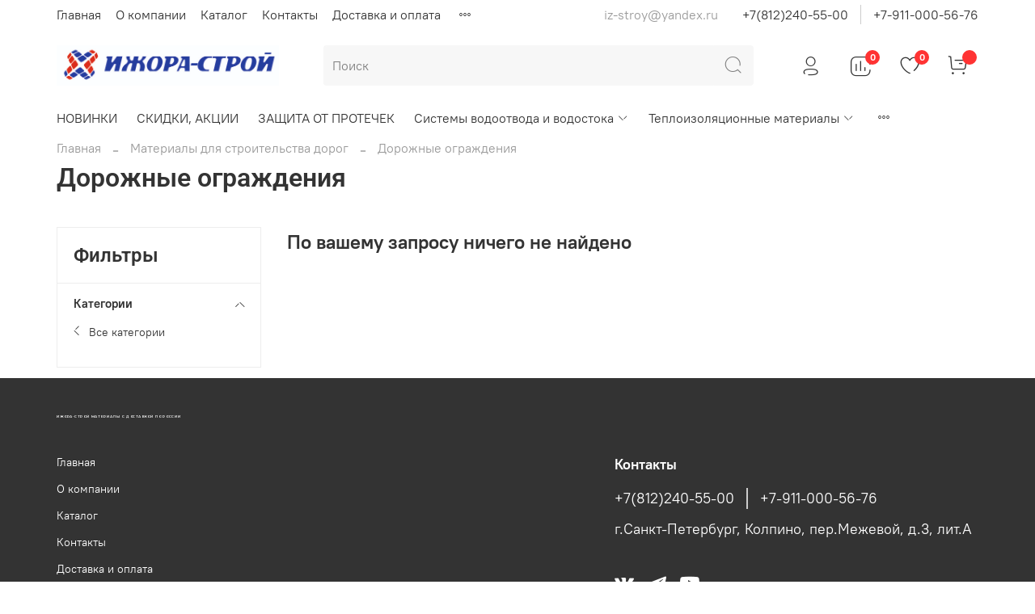

--- FILE ---
content_type: text/html; charset=utf-8
request_url: https://iskm.ru/collection/dorozhnye-ograzhdeniya
body_size: 96706
content:
<!DOCTYPE html>
<html
  style="
    --color-btn-bg:#003c96;
--color-btn-bg-is-dark:true;
--bg:#ffffff;
--bg-is-dark:false;

--color-text: var(--color-text-dark);
--color-text-minor-shade: var(--color-text-dark-minor-shade);
--color-text-major-shade: var(--color-text-dark-major-shade);
--color-text-half-shade: var(--color-text-dark-half-shade);

--color-notice-warning-is-dark:false;
--color-notice-success-is-dark:false;
--color-notice-error-is-dark:false;
--color-notice-info-is-dark:false;
--color-form-controls-bg:var(--bg);
--color-form-controls-bg-disabled:var(--bg-minor-shade);
--color-form-controls-border-color:var(--bg-half-shade);
--color-form-controls-color:var(--color-text);
--is-editor:false;


  "
  >
  <head><link media='print' onload='this.media="all"' rel='stylesheet' type='text/css' href='/served_assets/public/jquery.modal-0c2631717f4ce8fa97b5d04757d294c2bf695df1d558678306d782f4bf7b4773.css'><meta data-config="{&quot;collection_products_count&quot;:0}" name="page-config" content="" /><meta data-config="{&quot;money_with_currency_format&quot;:{&quot;delimiter&quot;:&quot; &quot;,&quot;separator&quot;:&quot;.&quot;,&quot;format&quot;:&quot;%n %u&quot;,&quot;unit&quot;:&quot;₽&quot;,&quot;show_price_without_cents&quot;:1},&quot;currency_code&quot;:&quot;RUR&quot;,&quot;currency_iso_code&quot;:&quot;RUB&quot;,&quot;default_currency&quot;:{&quot;title&quot;:&quot;Российский рубль&quot;,&quot;code&quot;:&quot;RUR&quot;,&quot;rate&quot;:1.0,&quot;format_string&quot;:&quot;%n %u&quot;,&quot;unit&quot;:&quot;₽&quot;,&quot;price_separator&quot;:&quot;&quot;,&quot;is_default&quot;:true,&quot;price_delimiter&quot;:&quot;&quot;,&quot;show_price_with_delimiter&quot;:true,&quot;show_price_without_cents&quot;:true},&quot;facebook&quot;:{&quot;pixelActive&quot;:false,&quot;currency_code&quot;:&quot;RUB&quot;,&quot;use_variants&quot;:null},&quot;vk&quot;:{&quot;pixel_active&quot;:null,&quot;price_list_id&quot;:null},&quot;new_ya_metrika&quot;:true,&quot;ecommerce_data_container&quot;:&quot;dataLayer&quot;,&quot;common_js_version&quot;:null,&quot;vue_ui_version&quot;:null,&quot;feedback_captcha_enabled&quot;:null,&quot;account_id&quot;:1770122,&quot;hide_items_out_of_stock&quot;:false,&quot;forbid_order_over_existing&quot;:true,&quot;minimum_items_price&quot;:null,&quot;enable_comparison&quot;:true,&quot;locale&quot;:&quot;ru&quot;,&quot;client_group&quot;:null,&quot;consent_to_personal_data&quot;:{&quot;active&quot;:true,&quot;obligatory&quot;:true,&quot;description&quot;:&quot;\u003cp style=\&quot;text-align: center;\&quot;\u003e\u003cspan style=\&quot;font-size: 8pt;\&quot;\u003eЯ ознакомлен и согласен с условиями \u003ca href=\&quot;/page/oferta\&quot; target=\&quot;blank\&quot;\u003eоферты и политики конфиденциальности\u003c/a\u003e.\u003c/span\u003e\u003c/p\u003e&quot;},&quot;recaptcha_key&quot;:&quot;6LfXhUEmAAAAAOGNQm5_a2Ach-HWlFKD3Sq7vfFj&quot;,&quot;recaptcha_key_v3&quot;:&quot;6LcZi0EmAAAAAPNov8uGBKSHCvBArp9oO15qAhXa&quot;,&quot;yandex_captcha_key&quot;:&quot;ysc1_ec1ApqrRlTZTXotpTnO8PmXe2ISPHxsd9MO3y0rye822b9d2&quot;,&quot;checkout_float_order_content_block&quot;:false,&quot;available_products_characteristics_ids&quot;:null,&quot;sber_id_app_id&quot;:&quot;5b5a3c11-72e5-4871-8649-4cdbab3ba9a4&quot;,&quot;theme_generation&quot;:4,&quot;quick_checkout_captcha_enabled&quot;:false,&quot;max_order_lines_count&quot;:500,&quot;sber_bnpl_min_amount&quot;:1000,&quot;sber_bnpl_max_amount&quot;:150000,&quot;counter_settings&quot;:{&quot;data_layer_name&quot;:&quot;dataLayer&quot;,&quot;new_counters_setup&quot;:false,&quot;add_to_cart_event&quot;:true,&quot;remove_from_cart_event&quot;:true,&quot;add_to_wishlist_event&quot;:true},&quot;site_setting&quot;:{&quot;show_cart_button&quot;:true,&quot;show_service_button&quot;:false,&quot;show_marketplace_button&quot;:false,&quot;show_quick_checkout_button&quot;:true},&quot;warehouses&quot;:[],&quot;captcha_type&quot;:&quot;google&quot;,&quot;human_readable_urls&quot;:false}" name="shop-config" content="" /><meta name='js-evnvironment' content='production' /><meta name='default-locale' content='ru' /><meta name='insales-redefined-api-methods' content="[]" /><script type="text/javascript" src="https://static.insales-cdn.com/assets/static-versioned/v3.72/static/libs/lodash/4.17.21/lodash.min.js"></script>
<!--InsalesCounter -->
<script type="text/javascript">
(function() {
  if (typeof window.__insalesCounterId !== 'undefined') {
    return;
  }

  try {
    Object.defineProperty(window, '__insalesCounterId', {
      value: 1770122,
      writable: true,
      configurable: true
    });
  } catch (e) {
    console.error('InsalesCounter: Failed to define property, using fallback:', e);
    window.__insalesCounterId = 1770122;
  }

  if (typeof window.__insalesCounterId === 'undefined') {
    console.error('InsalesCounter: Failed to set counter ID');
    return;
  }

  let script = document.createElement('script');
  script.async = true;
  script.src = '/javascripts/insales_counter.js?7';
  let firstScript = document.getElementsByTagName('script')[0];
  firstScript.parentNode.insertBefore(script, firstScript);
})();
</script>
<!-- /InsalesCounter -->
      <script>gtmDataLayer = []; </script>
      <!-- Google Tag Manager -->
      <script>(function(w,d,s,l,i){w[l]=w[l]||[];w[l].push({'gtm.start':
      new Date().getTime(),event:'gtm.js'});var f=d.getElementsByTagName(s)[0],
      j=d.createElement(s),dl=l!='dataLayer'?'&l='+l:'';j.async=true;j.src=
      'https://www.googletagmanager.com/gtm.js?id='+i+dl;f.parentNode.insertBefore(j,f);
      })(window,document,'script','gtmDataLayer','GTM-P4VQRVP');
      </script>
      <!-- End Google Tag Manager -->
    <script type="text/javascript">
      (function() {
         

//for more information, please visit our site https://mobsted.com and site of ours partners https://logintap.com

//ours extensions for insales shops
//  https://www.insales.ru/collection/apps-obsluzhivanie-klientov/product/mobsted-pwa
//  https://www.insales.ru/collection/apps-obsluzhivanie-klientov/product/logintap
//

//ours extensions for shopify shops
//  https://apps.shopify.com/biometric-no-password-shopping
//

function setFromMAnifest() {

//                    console.log('try show customStyle 21 - ', pwaless.config.accountId);
//                    console.log('try show customStyle 21 - ', pwaless.config.server);
//                    console.log('try show customStyle 21 - ', pwaless.config.projectId);
                    var urlManifest = `https://`+pwaless.config.accountId+`.`+pwaless.config.server+`/pwaless/manifest.json?appid=`+pwaless.config.projectId
//                    console.log('try show urlManifest 21 - ', urlManifest);
                   
                    fetch(urlManifest)
                    .then(res => res.json())
                    .then(out =>
                      document.getElementById('divForButton21').innerHTML=out.description)
                    .catch(err => { throw err });


}


function getCookie(name) {
  const value = `; `+document.cookie;
  const parts = value.split(`; `+name+`=`);
  if (parts.length === 2) return parts.pop().split(';').shift();
}

function detectMob() {
    const toMatch = [
        /Android/i,
        /webOS/i,
        /iPhone/i,
        /iPad/i,
        /iPod/i,
        /BlackBerry/i,
        /Windows Phone/i
    ];

    return toMatch.some((toMatchItem) => {
        return navigator.userAgent.match(toMatchItem);
    });
}

//console.log( 'window.innerWidth',window.innerWidth,isMobile);

var cssId = 'myCss';  
if (!document.getElementById(cssId))
{               
    var head  = document.getElementsByTagName('head')[0];
    var link  = document.createElement('link');
    link.id   = cssId;
    link.rel  = 'stylesheet';
    link.type = 'text/css';
    link.href = 'https://cdnjs.cloudflare.com/ajax/libs/font-awesome/4.7.0/css/font-awesome.min.css';
    link.media = 'all';
    head.appendChild(link);
}

function insertAfter(referenceNode, newNode) {
  referenceNode.parentNode.insertBefore(newNode, referenceNode.nextSibling);
}

var checkScrollSpeed = (function(settings){
    settings = settings || {};

    var lastPos, newPos, timer, delta, 
        delay = settings.delay || 50; // in "ms" (higher means lower fidelity )

    function clear() {
      lastPos = null;
      delta = 0;
    }

    clear();

    return function(){
      newPos = window.scrollY;
      if ( lastPos != null ){ // && newPos < maxScroll 
        delta = newPos -  lastPos;
      }
      lastPos = newPos;
      clearTimeout(timer);
      timer = setTimeout(clear, delay);
      return delta;
    };
})();


var IntervalMobsted1;
var IntervalMobsted2;

function show(id, speed) { 
clearInterval(window.IntervalMobsted1)
clearInterval(window.IntervalMobsted2)
document.getElementById(id).style.display=''
let vars = parseInt(document.getElementById(id).style.top,10)
if (vars>=0) {
return true;
}
window.IntervalMobsted1 = setInterval(function() { 
vars=parseInt((document.getElementById(id).style.top),10);
if (vars>=0) {
clearInterval(window.IntervalMobsted1);
clearInterval(window.IntervalMobsted2);
return true;
}
vars += 1; 
document.getElementById(id).style.top=vars+'px';
//console.log( 'show1',speed,document.getElementById(id).style.top);
}, speed);
}

function hide(id, speed) { 
clearInterval(window.IntervalMobsted2)
clearInterval(window.IntervalMobsted1)
let vars = parseInt(document.getElementById(id).style.top,10)
if (vars<=(-42)) {
return true;
}
window.IntervalMobsted2 = setInterval(function() { 
vars=parseInt((document.getElementById(id).style.top),10);
if (vars<=(-42)) {
clearInterval(window.IntervalMobsted2);
clearInterval(window.IntervalMobsted1);
document.getElementById(id).style.display='none'
return true;
}
vars -= 1; 
document.getElementById(id).style.top=vars+'px';
//console.log( 'hide1',speed,document.getElementById(id).style.top);
}, speed);
}


mobstedObject = {
    hideClass: function(e) {
        e.stopPropagation();
 [].forEach.call(document.querySelectorAll('.buttonMobsted'), function (el) {
  el.style.display = 'none';
});

  var now = new Date();
  now.setTime(now.getTime() + (6 * 3600 * 1000));
  document.cookie = 'hideMobsted1button=1; expires=' + now.toUTCString() + '; path=/'
  
}
}

NotShow1button = (document.cookie.match(/^(?:.*;)?\s*hideMobsted1button\s*=\s*([^;]+)(?:.*)?$/)||[,null])[1]

function getLang() {
  if (navigator.languages != undefined) 
    return navigator.languages[0]; 
  return navigator.language;
}

window.addEventListener('load', function() {
window.addEventListener('pwalessinited', function() {
                  
                  let iconsVar1="<svg xmlns='http://www.w3.org/2000/svg' width='18.428571428571445' version='1.1' height='20.428571428571445' style=''><rect id='backgroundrect' width='100%' height='100%' x='0' y='0' fill='none' stroke='none' class='' style=''/><g class='currentLayer' style=''><title>Layer 1</title><path d='m16.73902078742576,15.10000137702636 c-0.2832548334152094,0.6543764722979946 -0.6185360648046399,1.2567265466217654 -1.0069998363454993,1.8105186495029293 c-0.5295131171598605,0.7549608417148236 -0.9630664336117116,1.2775371058114544 -1.2971915228239386,1.5677287922898957 c-0.5179516953878116,0.47633057700843406 -1.0728999404461805,0.7202765763986761 -1.6671570195295193,0.7341502825251355 c-0.4266164633886223,0 -0.9410997322448198,-0.12139492860651849 -1.5399813800369748,-0.3676532123511696 c-0.6008470894934064,-0.24510214156744686 -1.1530205933264825,-0.3664970701739648 -1.6579078821118802,-0.3664970701739648 c-0.5295131171598605,0 -1.0974101546029253,0.12139492860651849 -1.7048472545063986,0.3664970701739648 c-0.6083620136452376,0.2462582837446515 -1.0984506825624096,0.3745900654143998 -1.4731563621945296,0.38730762936365465 c-0.569862479144313,0.024278985721303725 -1.1378751308050985,-0.22660386673216773 -1.7048472545063986,-0.7538046995376186 c-0.3618725014651456,-0.31562681437694845 -0.8145021638408775,-0.8567013533088592 -1.3567328449499922,-1.6232236167957308 c-0.5817707435695251,-0.8185486614610947 -1.0600667622792057,-1.7677413889463471 -1.4347724419113257,-2.8498904668101672 c-0.4012969497078333,-1.1688597411541903 -0.6024656885414926,-2.3007229326378225 -0.6024656885414926,-3.3965144881926608 c0,-1.255223561791399 0.2712309547722781,-2.3378350965261014 0.8145021638408775,-3.2450598629788145 c0.4269633060417829,-0.7287164142922716 0.9949759577025675,-1.3035503047985653 1.7058877824658838,-1.725542199478367 s1.4790526872982745,-0.6370343396399197 2.306272415088406,-0.6507924315486597 c0.4526296623757328,0 1.0461930561527464,0.14000881765951767 1.7838117652094958,0.4151706558342931 c0.7355376531377806,0.2760867519165389 1.2078217325259966,0.4160955695760568 1.414886796463401,0.4160955695760568 c0.15480743752774156,0 0.6794647575433417,-0.1637097322922194 1.568884934467098,-0.4900886689171732 c0.8410934339165925,-0.30267802199225313 1.5509647307204215,-0.4280038340012673 2.1325042458545047,-0.37863656303461746 c1.575821787530328,0.12717563949254287 2.759711376988183,0.7483708313047561 3.547044199664744,1.8675164588391326 c-1.409337314012817,0.8539266120835675 -2.106491046867393,2.049955694402072 -2.0926173407409343,3.584271977770742 c0.012717563949254327,1.1951041685767423 0.44627088040110535,2.1896176694084284 1.2983476650011432,2.9792627764393993 c0.3861514871864493,0.3664970701739648 0.8173925192838908,0.6497519035891766 1.2971915228239386,0.850920642422834 c-0.10405279594844441,0.30175310825048834 -0.21388630278291346,0.5907886525517237 -0.3306566626806126,0.8682627750809061 zm-3.6141004459426305,-14.221704921797919 c0,0.9367179533932116 -0.34221808445266194,1.811327949026973 -1.024341969003573,2.6208587015058695 c-0.8231732301699146,0.9623727483053888 -1.8188428731788069,1.5184771355409628 -2.8985640524704968,1.4307259442911082 c-0.013758091908738784,-0.11237701962431984 -0.021735472931452855,-0.23065036435238478 -0.021735472931452855,-0.35493564840191516 c0,-0.8992473854299996 0.3914697412015917,-1.8616201337353888 1.0866580323549195,-2.6484904995410674 c0.3470738815969226,-0.39840659426482217 0.7884889648537657,-0.7296760122993529 1.323782792899653,-0.9939354297430836 c0.5341376858686805,-0.26031697261946424 1.0393718173072375,-0.40427979652502194 1.514546252138466,-0.4289287477430318 c0.013873706126459278,0.12522175921306644 0.019654417012483973,0.2504550798479058 0.019654417012483973,0.3746941182103478 z' fill='#fff' id='svg_1' class=''/></g></svg> <svg xmlns='http://www.w3.org/2000/svg' height='21.434511162787956' width='19.09771287875148'><rect id='backgroundrect' width='100%' height='100%' x='0' y='0' fill='none' stroke='none'/><g class='currentLayer' style=''><title>Layer 1</title><path d='m3.3505817095136257,13.417814832999783 c0,0.840528292563119 -0.5856363794525116,1.5286681223282002 -1.3011104626342838,1.5286681223282002 s-1.3017938189697014,-0.6874564734296696 -1.3017938189697014,-1.5286681223282002 v-5.002851731589072 c0,-0.840528292563119 0.5856363794525116,-1.5286681223282002 1.3017938189697014,-1.5286681223282002 s1.3011104626342838,0.6881398297650889 1.3011104626342838,1.5286681223282002 zm15.173927427938166,0 c0,0.840528292563119 -0.5856363794525116,1.5286681223282002 -1.3017938189697014,1.5286681223282002 s-1.3017938189697014,-0.6874564734296696 -1.3017938189697014,-1.5286681223282002 v-5.002851731589072 c0,-0.840528292563119 0.5856363794525116,-1.5286681223282002 1.3017938189697014,-1.5286681223282002 s1.3017938189697014,0.6881398297650889 1.3017938189697014,1.5286681223282002 zm-6.042920074093998,-11.366949283329138 l0.8350614418797769,-1.498600443569845 c0.06833563354171711,-0.12232078403967303 0.04783494347920163,-0.26514225814186043 -0.04441816180211614,-0.31639398329814983 s-0.2248242343522485,0.006150207018754519 -0.2924765115585487,0.12847099105842721 l-0.8541954192714599,1.5334516166761207 a6.874564734296689,6.874564734296689 0 0 0 -2.5174847396768394,-0.4674157334253418 c-0.9088639261048311,0 -1.7685261960596257,0.17083908385429253 -2.5352520043976847,0.4749326531149308 l-0.8582955572839629,-1.5402851800302924 c-0.06833563354171711,-0.12232078403967303 -0.20022340627723037,-0.1804060725501328 -0.2924765115585487,-0.12847099105842721 s-0.11275379534383279,0.19407319925847524 -0.04441816180211614,0.31639398329814983 l0.8391615798922795,1.5061173632594338 c-1.745975436990863,0.820027602500602 -2.9220316902438013,2.359629426195474 -2.9220316902438013,4.1240554842425965 c0,0.17903935987929875 0.012983770372926218,0.35602865075234486 0.03621788577710981,0.5302845162837216 h11.554872275568858 c0.023917471739600925,-0.17425586553137803 0.03621788577710981,-0.3505618000690072 0.03621788577710981,-0.5302845162837216 c0,-1.7698929087304607 -1.1835731729425318,-3.3135948704378375 -2.9391155986292303,-4.131572403932185 zm-5.5126355578102775,2.6158880519769108 a0.5084171135503719,0.5084171135503719 0 1 1 0,-1.0168342271007433 a0.5084171135503719,0.5084171135503719 0 0 1 0,1.0168342271007433 zm5.305578588178877,0 a0.5084171135503719,0.5084171135503719 0 1 1 0,-1.0168342271007433 a0.5084171135503719,0.5084171135503719 0 0 1 0,1.0168342271007433 zm-8.481135478862447,2.5516525564476975 v8.522136858987475 h0.004783494347920169 c0.05945200118129353,0.7195742211942766 0.7216242902005314,1.2915434739384435 1.5238846279802798,1.2915434739384435 h8.569971802466677 c0.8015769814443339,0 1.4637492704635697,-0.5719692527441699 1.5238846279802798,-1.2915434739384435 h0.004783494347920169 v-8.522136858987475 h-11.62662469078766 zm4.981667685191139,9.771312240130055 v2.636388742039426 c0,0.840528292563119 -0.5856363794525116,1.5286681223282002 -1.3017938189697014,1.5286681223282002 s-1.3011104626342838,-0.6881398297650889 -1.3011104626342838,-1.5286681223282002 v-2.634338673033178 zm4.3379460172281705,-0.0013667126708343377 v2.6377554547102604 c0,0.840528292563119 -0.5856363794525116,1.5286681223282002 -1.3017938189697014,1.5286681223282002 s-1.3017938189697014,-0.6881398297650889 -1.3017938189697014,-1.5286681223282002 v-2.6377554547102604 z' fill='#fff' id='svg_1' class=''/></g></svg>"
                  
                  let mIcons = " <i class='fa fa-android' style='font-size: 1.33em;'></i>&nbsp;&nbsp;<i class='fa fa-apple' style='font-size: 1.33em;'></i> "; 
                  //mIcons = iconsVar1
                  
                  let ruSetup = 'Установить приложение'
                  let ukSetup = 'встановити додаток'
                  let kzSetup = 'Қолданбаны орнатыңыз'
                  let enSetup = 'Install App'
                  let plSetup = 'Zainstaluj aplikację'
                  let ruSetup2 = 'Установить<br>приложение'
                  let ukSetup2 = 'встановити<br>додаток'
                  let kzSetup2 = 'Қолданбаны<br>орнатыңыз'
                  let enSetup2 = 'Install<br>App'
                  let plSetup2 = 'Zainstaluj<br>aplikację'
                  let mainSetup = ruSetup
                  let mainSetup2 = ruSetup2
                  //console.log('browser lang ', getLang())
                  if (getLang().indexOf('ru') !== -1) {
                     mainSetup = ruSetup
                     mainSetup2 = ruSetup2
                    }
                  if (getLang().indexOf('uk') !== -1) {
                     mainSetup = ukSetup
                     mainSetup2 = ukSetup2
                    }
                  if (getLang().indexOf('kk') !== -1) {
                     mainSetup = kzSetup
                     mainSetup2 = kzSetup2
                    }
                  if (getLang().indexOf('en') !== -1) {
                     mainSetup = enSetup
                     mainSetup2 = enSetup2
                    }
                  if (getLang().indexOf('pl') !== -1) {
                     mainSetup = plSetup
                     mainSetup2 = plSetup2
                    }

                  let isCustomStyle = false
                  let customStyle = ''
                  if(window.positionMobstedMainButton) {
                    //console.log('window.positionMobstedMainButton', window.positionMobstedMainButton);
                    customStyle = window.positionMobstedMainButton;
                    if(customStyle=='bottom_right'||customStyle=='bottom_left'||customStyle=='hidden'){
                        isCustomStyle = true
                    }
                  }
                                          
                  let customStyle2 = ''
                  if(window.positionMobstedBottomButton) {
                    //console.log('window.positionMobstedBottomButton', window.positionMobstedBottomButton);
                    if(window.positionMobstedBottomButton=='hidden'||window.positionMobstedBottomButton=='hidden'||window.positionMobstedBottomButton=='hidden'){
                        customStyle2 = window.positionMobstedBottomButton;
                    }
                  }
                  
                  
                          if(detectMob()){  
                           //custom style if is mobile
                           
                            isCustomStyle = true
                            customStyle='mobileTop'
                              if(window.mobileWidgetStyle) {
                                if(window.mobileWidgetStyle=='mobileBottom'
                                ||window.mobileWidgetStyle=='mobileTop'
                                ||window.mobileWidgetStyle=='mobileBoth'
                                ||window.mobileWidgetStyle=='none'
                                ||window.mobileWidgetStyle=='mobileFirst'
                                ){
                                     customStyle=window.mobileWidgetStyle;  
                                }
                              }
                            }
                            
                            
                  if ( window.location.href.indexOf("/collection/all") > -1 ) {
                  console.log('try show offer widget');
                  //window.addEventListener('pwalessinited', function() {
                  if(  (!(pwaless.A2HS.installed) || (pwaless.A2HS.installed === null) ) ) { // pwaless.A2HS.isSupport &&
                  if(!NotShow1button)
                  pwaless.showWidget("offer");
                  }
                  //});
                  } 
                  
                  
                  if(window.location.href.indexOf("/orders/") > -1) {
                  console.log('try show track widget');
                  //window.addEventListener('pwalessinited', function() {
                  if(   (!(pwaless.A2HS.installed) || (pwaless.A2HS.installed === null) ) ) { // pwaless.A2HS.isSupport &&
                  pwaless.showWidget("track");
                  }
                  //});
                  }
                  
                  
                  if (true) { //else {//until was order except
                  //console.log('try show button',NotShow1button);//console.log('try show button',NotShow1button);
                  
                if(!NotShow1button){
                      var div0 = document.createElement("div");
                      div0.style.cssText=" width: 100%; position: fixed;  top:-42px; left:0px; z-index: 9999; height: 1px; display:none; ";  
                      div0.setAttribute("pwaless",""); 
                      div0.className = "buttonMobsted buttonMobstedDivContent"; 
                      div0.id = "idButtonMobstedDivContent"; 
                      document.body.insertBefore(div0, document.body.firstChild); 
                      
                        
                    var button2 = document.createElement("button"); 
                    button2.innerHTML =  mainSetup + " &nbsp;" + mIcons; 
                    button2.setAttribute("id","buttonMobstedTop"); 
                    button2.style.cssText=" margin:0 auto; display:block; border-radius: 0 0 30px 30px; z-index:99991"; 
                    button2.className = "button button_size-m buttonMobsted"; 
                    button2.setAttribute("pwaless",""); 
                    //document.body.insertBefore(div0, document.body.firstChild); 
                    div0.appendChild(button2); 
                    button2.addEventListener("click", function(){ pwaless.showWidget("main");});
                    
         
                    
                    var span = document.createElement('span');
                    span.innerHTML += 'X';
                    span.className = "button buttonMobsted"; 
                    span.setAttribute('onclick', "mobstedObject.hideClass(event)");
                    span.style.cssText=" font-size: 1.33em; position: absolute; top: 3px; height: 19px; left: calc(50% + 145px); cursor: pointer; ; z-index:9999; padding: 0px; margin: 0px; border-width: 0px; "; 
                    //insertAfter(document.body.firstChild, span); 
                    div0.appendChild(span); 
                    
                    //console.log('try color button1 ',button2.style.backgroundColor);
                    //console.log('try color button2 ',window.getComputedStyle(button2).backgroundColor);
                    let isOpacity = false;
                    if(window.getComputedStyle(button2).backgroundColor=='rgba(0, 0, 0, 0)' || window.getComputedStyle(button2).backgroundColor=='rgb(0, 0, 0)'){
                        button2.className = "button button-reg bttn-reg buttonMobsted"; 
                        button2.style.opacity = '0.5';
                        button2.innerHTML = "&nbsp;&nbsp; " + mainSetup + " &nbsp;&nbsp;";
                        button2.style.fontSize = '13px';
                        button2.style.backgroundColor = '#313131';
                        span.style.left = 'calc(50% + 125px)';
                        isOpacity = true;
                        //console.log('isOpacity!!');
                    }
                    
                    
                    
                let innerBottom1 = mainSetup2 + " <br> " + iconsVar1
                
                 var widthW2 = window.innerWidth
                || document.documentElement.clientWidth
                || document.body.clientWidth;
                    let buttWidth = 120
                    let buttOffset = 90
                    if(detectMob() || widthW2<500){
                      buttOffset = 5
                      buttWidth = 100
                    }
                    
                    if(customStyle=='bottom_right' || customStyle=='bottom_left'){ 
                          div0.style.display = ''
                          div0.style.top = ''
                          div0.style.bottom = (buttWidth+buttOffset)+'px'
                          
                          span.style.color = '#000'
                          span.style.backgroundColor = 'transparent';
                          button2.style.color = '#fff'
                          button2.style.backgroundColor = 'rgb(153, 153, 153)';
                          button2.style.opacity = '0.6';
                          
                          button2.style.position = 'absolute'
                          button2.style.textTransform = 'uppercase'
                          button2.innerHTML = "<br>"+innerBottom1;

//                        if (detectMobIos())
//                        button2.innerHTML = mainSetup2 + "<br>ios"
//                        if (detectMobAndroid())
//                        button2.innerHTML = mainSetup2 + "<br>android"

                          button2.style.paddingBottom = '25px'
                          button2.style.border = 'none'
                          button2.style.lineHeight = '190%'
                          button2.style.height = buttWidth+'px'
                          button2.style.width = buttWidth+'px'
                          button2.style.fontSize = '13px'; 
                          button2.style.borderRadius = '30px'; // standard
                          button2.style.MozBorderRadius = '30px'; // Mozilla
                          button2.style.WebkitBorderRadius = '30px'; // WebKit 
                          
                             if(detectMob() || widthW2<500){
                              button2.innerHTML = innerBottom1;
                              button2.style.padding = 'initial';
                              button2.style.paddingBottom = ''
                              button2.style.paddingTop= '20px'
                            }
                    }
                    
                    
                    
                    
                    
                    
                    
           
//                    console.log('try show customStyle 2 - ',customStyle);
//                    console.log('try show customStyle 21 - ', pwaless.config.accountId);
//                    console.log('try show customStyle 21 - ', pwaless.config.server);
//                    console.log('try show customStyle 21 - ', pwaless.config.projectId);
                    
                    if(customStyle=='mobileFirst'){     
                     div0.style.cssText=" width: 100%; position: fixed;  top:0px; left:0px; z-index: 9999; height: 1px;   ";  
                     button2.innerHTML = " <div id='divForButton2_1' onclick='  pwaless.showWidget(\"main\");event.stopPropagation();  ' style='transform: scale(0.8);'>" + mainSetup + " &nbsp;" + mIcons + " </div>"; 
                     button2.style.cssText=" height:24px; color:#000; margin:0 auto; display:block; border-radius: 0px 0px 4px 4px; width:100%;  z-index:9999; background-color: #fff; box-shadow: black 0px -3px 20px 0px; "; 
                    span.innerHTML = 'x';
                    span.style.cssText="      transform: scale(0.8); position: absolute; left: 10px; top: 1px; height: 19px; cursor: pointer; z-index: 9999; padding: 0px; margin: 0px; background: transparent; color: #000; "; 
                    //button2.addEventListener("click", function(){pwaless.showWidget("main");}); 
                    //document.getElementsByClassName('divForButton2_1').addEventListener("click", function(){pwaless.showWidget("main");});
                    //span.style.cssText="  display: none; ";  //  #cac9ca
                    }
                    
                     if(customStyle=='mobileFirst2'){     
                     div0.style.cssText=" width: 100%; position: relative;  top:0px; left:0px; z-index: 9999; height: 24px;   ";  
                     button2.innerHTML = " <div id='divForButton2_1' onclick='  pwaless.showWidget(\"main\");event.stopPropagation();  ' style='transform: scale(0.8);'>" + mainSetup + " &nbsp;" + mIcons + " </div>"; 
                     button2.style.cssText=" height:24px; color:#000; margin:0 auto; display:block; border-radius: 0px 0px 4px 4px; width:100%;  z-index:9999; background-color: #fff; box-shadow: black 0px -3px 20px 0px; "; 
                    span.innerHTML = 'x';
                    span.style.cssText="      transform: scale(0.8); position: absolute; left: 10px; top: 1px; height: 19px; cursor: pointer; z-index: 9999; padding: 0px; margin: 0px; background: transparent; color: #000; "; 
                    //button2.addEventListener("click", function(){pwaless.showWidget("main");}); 
                    //document.getElementsByClassName('divForButton2_1').addEventListener("click", function(){pwaless.showWidget("main");});
                    //span.style.cssText="  display: none; ";  //  #cac9ca
                    }
                    
                   if(customStyle=='mobileFirst2' || customStyle=='mobileFirst')
                   if(pwaless.config.accountId && pwaless.config.server && pwaless.config.projectId){
                         let urlIcon = 'https://'+pwaless.config.accountId+'-admin.'+pwaless.config.server+'/tenants/'+pwaless.config.accountId+'/iconapp/'+pwaless.config.projectId+'/icon192x192.png';
                         div0.innerHTML += '<img src="'+urlIcon+'" style="height:20px; border-radius: 50%; top: 3px; position: absolute; right: 5px;"/>';
                          //console.log('try show customStyle 21 - ', urlIcon);
                    }
                 
                  //console.log('try show customStyle 2 - ',customStyle);
                  if(customStyle=='mobileTop'){
                  
                    div0.style.cssText="box-shadow:0 2px 7px -2px rgba(27, 33, 58, 0.4);position:relative;width: 100%; display: flex; align-items: center;padding:12px 6px 12px 32px;line-height:initial;font-family:font-family: -apple-system, BlinkMacSystemFont, 'Segoe UI', Roboto, Helvetica, Arial, sans-serif, 'Apple Color Emoji', 'Segoe UI Emoji', 'Segoe UI Symbol';"; 
                    div0.setAttribute('onclick', 'pwaless.showWidget("main")');

                     var  title1 = "";//document.title;
                     try {
                     var manifest = browser.runtime.getManifest();
                        if (typeof manifest.description !== 'undefined'){
                            if('InsalesShop'!==(manifest.description))
                            if(''!==(manifest.description))
                            {
                            title1 = (manifest.description);
                            var now = new Date();
                            now.setTime(now.getTime() + (24 * 3600 * 1000 * 356 * 12));//12 let
                            document.cookie = 'titleMobstedApp='+title1+'; expires=' + now.toUTCString() + '; path=/'
                            }
                        } 
                     } catch (error) {
                            //console.log('e.message - ', error.message);
                     }
                     
                     
                     try {
                                 if(title1 == ""){
                                 title1=getCookie('titleMobstedApp')
                                 }   
                                 if (typeof title1 == 'undefined'){
                                 title1=""
                                 }
                                 
                          } catch (error) {
                            //console.log('e.message - ', error.message);
                     }
                     
                     try {
                                 if(title1 == ""){
                                        setFromMAnifest()
                                 }   
                          } catch (error) {
                            //console.log('e.message - ', error.message);
                     }
                     
                        
                     button2.innerHTML = "<div id='divForButton2_1' style='text-align: left;'>" +
                     "<div id='divForButton20' style='font-size: 16px; font-weight: 500;margin-bottom: 4px;'>" + mainSetup +  "</div>"+
                 
                     "<div id='divForButton21' style='font-size: 14px; overflow: hidden;display: -webkit-box;-webkit-line-clamp: 2;-webkit-box-orient: vertical;'>" + title1 + "</div>"+
                     "<div id='divForButton22' style='color:#939597;font-size:12px;margin-top:6px;'>" + mIcons  + "</div> "+
                     "</div>"; 
                     
                    button2.style.cssText="color:#212529;line-height:initial;padding: 0 0 0 16px;margin:0; display:block; border-radius: 0px; width:100%; background: none; box-shadow: none; border: none; outline: none;height:auto;"; 
                    span.innerHTML = '<svg xmlns="http://www.w3.org/2000/svg" width="24" height="24" preserveAspectRatio="xMidYMid meet" viewBox="0 0 24 24"><path fill="currentColor" d="m13.41 12l4.3-4.29a1 1 0 1 0-1.42-1.42L12 10.59l-4.29-4.3a1 1 0 0 0-1.42 1.42l4.3 4.29l-4.3 4.29a1 1 0 0 0 0 1.42a1 1 0 0 0 1.42 0l4.29-4.3l4.29 4.3a1 1 0 0 0 1.42 0a1 1 0 0 0 0-1.42Z"/></svg>';
                    span.style.cssText="position: absolute;left: 4px;top: 50%;height: 24px;width: 24px;cursor: pointer;z-index: 9999;padding: 0px;margin: 0px;background: transparent;color: rgb(0, 0, 0); transform: translateY(-50%); opacity: 0.5;display:block;"; 
                    
                    let urlIcon = 'https://'+pwaless.config.accountId+'-admin.'+pwaless.config.server+'/tenants/'+pwaless.config.accountId+'/iconapp/'+pwaless.config.projectId+'/icon192x192.png';
                    div0.innerHTML = '<img src="'+urlIcon+'" style="height: 60px;"/>' + div0.innerHTML;
                  }
                 
                 
                 
                 
                 
                 
                 
                 
                 
                 
                 
                 
                 
                 
                 
                 
                 
                 
                 
                    if(customStyle=='bottom_right'){     
                          span.style.left = '';
                          span.style.right = 'calc('+(buttOffset-3)+'px)';
                          button2.style.left = '';
                          button2.style.right = 'calc('+buttOffset+'px + 10px)';
                    }
                    
                    if(customStyle=='bottom_left'){
                          span.style.right = '';
                          span.style.left = 'calc('+(buttOffset+5)+'px + '+buttWidth+'px)';
                          button2.style.right = '';
                          button2.style.left = 'calc('+buttOffset+'px - 1px)';
                    }
                    
                    if(!isCustomStyle){
                        var mobstedScrollFunc = function () {
                            let y = window.scrollY;
                            let speed2 = 3
                            let speed1 = checkScrollSpeed()
                         
                            
                            if(Math.abs(speed1)<300){
                            speed2 = 6
                            } 
                            if(Math.abs(speed1)<250){
                            speed2 = 9
                            } 
                            if(Math.abs(speed1)<200){
                            speed2 = 12
                            } 
                            if(Math.abs(speed1)<150){
                            speed2 = 15
                            } 
                            if(Math.abs(speed1)<100){
                            speed2 = 18
                            }
                            if(Math.abs(speed1)<50){
                            speed2 = 21
                            }
                            
                            //console.log( speed2,speed1);
                            
                            if (y >= 60) {
                               show('idButtonMobstedDivContent', speed2)
                            } else {
                               hide('idButtonMobstedDivContent', speed2)
                            }
                        };
                        window.addEventListener("scroll", mobstedScrollFunc);
                    }

                }
                
                if(customStyle2 === ''){
                var button = document.createElement("button"); 
                button.innerHTML = mainSetup + " &nbsp;&nbsp;" + mIcons; 
                button.className = "button button_size-m";
                button.setAttribute("pwaless",""); 
                button.setAttribute("id","buttonMobstedBottom"); 
                if(document.getElementsByClassName('footer-widget-social-links').length > 0){
                document.getElementsByClassName('footer-widget-social-links')[0].appendChild(button); 
                } else 
                if(document.getElementsByClassName('grid__inner grid__inner_direction_row grid__inner_vr-align_top grid__inner_hr-align_between grid__inner_hr-align_center-sm').length > 0){
                document.getElementsByClassName('grid__inner grid__inner_direction_row grid__inner_vr-align_top grid__inner_hr-align_between grid__inner_hr-align_center-sm')[0].appendChild(button); 
                } else 
                if(document.getElementsByClassName('grid__cell text-center-sm grid__cell_3 grid__cell_12-sm').length > 0){
                document.getElementsByClassName('grid__cell text-center-sm grid__cell_3 grid__cell_12-sm')[0].appendChild(button); 
                } else 
                if(document.getElementsByClassName('social-link-wrapper cell-4 cell-12-sm cell-12-xs flex-first-sm').length > 0){
                button.style.cssText=" margin:0 auto; display:block; border-radius: 0 0 30px 30px; "; 
                document.getElementsByClassName('social-link-wrapper cell-4 cell-12-sm cell-12-xs flex-first-sm')[0].appendChild(button); 
                } else 
                if(document.getElementsByClassName('grid__inner grid__inner_direction_row grid__inner_vr-align_top grid__inner_hr-align_left grid__inner_hr-align_center-sm').length > 0){
                document.getElementsByClassName('grid__inner grid__inner_direction_row grid__inner_vr-align_top grid__inner_hr-align_left grid__inner_hr-align_center-sm')[0].appendChild(button); 
                } else 
                if(document.getElementsByClassName('footer__area-social').length > 0){
                document.getElementsByClassName('footer__area-social')[0].appendChild(button); 
                } else {
                button.style.cssText=" margin:0 auto; display:block; border-radius: 30px 30px 0 0; "; 
                document.body.appendChild(button); 
                }
                
                button.style.marginTop = "20px";
                button.addEventListener("click", function(){pwaless.showWidget("main");}); 
                
                    if(window.getComputedStyle(button).backgroundColor=='rgba(0, 0, 0, 0)' || window.getComputedStyle(button).backgroundColor=='rgb(0, 0, 0)'){
                    button.className = "button button-reg bttn-reg"; 
                    button.innerHTML = "&nbsp;&nbsp; " + mainSetup + " &nbsp;&nbsp;";
                    button.style.opacity = '0.5';
                    button.style.fontSize = '13px';
                    button.style.backgroundColor = '#313131';
                    }
                    
                }
                
                var widthW1 = window.innerWidth
                || document.documentElement.clientWidth
                || document.body.clientWidth;
                
                var heightW1 = window.innerHeight
                || document.documentElement.clientHeight
                || document.body.clientHeight;
                
                
                menus1 = document.getElementsByClassName('menu__list');
                if (widthW1<747)//if (isMobile)
                if(menus1.length > 0){  //console.log('try show button menu__list');
                 [].forEach.call(menus1, function (el) {
       
                      if(el.nodeName == 'UL'){
                          var itm = el.lastChild;
                        var li = document.createElement("li");
                        li.className = itm.className; 
                        li.setAttribute("pwaless",""); 
                 
                        li.innerHTML = '<div class="menu__controls"><a class="menu__link" href="#" onclick="pwaless.showWidget(\'main\')">' + mainSetup + '</a> &nbsp; <i class="fa fa-android" style="font-size: 1.33em;"></i>&nbsp;&nbsp;<i class="fa fa-apple" style="font-size: 1.33em;"></i> </div>';
                        el.appendChild(li);
                                     
                      }
                      
                    });
                } else {
                menus2 = document.getElementsByClassName('modal_menu-footer')[0];
                if(menus2){ 
                
                var added21 = true
                menus21 = document.getElementsByClassName('text font-weight_bold font-size_h2 text-undefined is-header_primary text_layout_default text_color-sheme_default')[0];
                if(menus21){  //console.log('try show button text font-weight_bold font-size_h2 text-undefined is-header_primary text_layout_default text_color-sheme_default');
                    if (menus21.parentElement) {
                        if (menus21.parentElement.parentElement) {
                        var li01 = document.createElement("div");
                        li01.style.cssText=" margin:0 auto; display:block; border-radius: 0 0 30px 30px; margin-top: 10px; margin-left: 10px; "; 
                        li01.setAttribute("pwaless",""); 
                        li01.innerHTML = '<div class="menu__controls"><a class="menu__link" href="#" onclick="pwaless.showWidget(\'main\')">' + mainSetup + '</a> &nbsp; <i class="fa fa-android" style="font-size: 1.33em;"></i>&nbsp;&nbsp;<i class="fa fa-apple" style="font-size: 1.33em;"></i> </div><br>';
                        menus21.parentElement.parentElement.appendChild(li01);
                        added21 = false
                        }
                    }
                  
                }
                        
                        if(true){
                        //console.log('try show button modal_menu-footer');
                        var li0 = document.createElement("div");
                        li0.style.cssText=" margin:0 auto; display:block; border-radius: 0 0 30px 30px; margin-left: 20px; "; 
                        li0.setAttribute("pwaless",""); 
                        li0.innerHTML = '<div class="menu__controls"><a class="menu__link" href="#" onclick="pwaless.showWidget(\'main\')">' + mainSetup + '</a> &nbsp; <i class="fa fa-android" style="font-size: 1.33em;"></i>&nbsp;&nbsp;<i class="fa fa-apple" style="font-size: 1.33em;"></i> </div>';
                        menus2.appendChild(li0);
                        }
                        
                        
                } else {
                menus2 = document.getElementsByClassName('header__area-contacts')[0];
                if(menus2){  //console.log('try show button header__area-contacts');
                        var li0 = document.createElement("div");
                        li0.style.cssText=" margin:0 auto; display:block; border-radius: 0 0 30px 30px; margin-left: 3px; "; 
                        li0.setAttribute("pwaless",""); 
                        li0.innerHTML = '<div class="menu__controls"><a class="menu__link" href="#" onclick="pwaless.showWidget(\'main\')">' + mainSetup + '</a> &nbsp; <i class="fa fa-android" style="font-size: 1.33em;"></i>&nbsp;&nbsp;<i class="fa fa-apple" style="font-size: 1.33em;"></i> </div>';
                        menus2.appendChild(li0);
                } else {
                menus2 = document.getElementsByClassName('panel panel--menu js-panel--menu')[0];
                if(menus2){  //console.log('try show button panel panel--menu js-panel--menu');
                        var li0 = document.createElement("div");
                        li0.style.cssText=" margin:0 auto; display:block; border-radius: 0 0 30px 30px; margin-left: 10px; "; 
                        li0.setAttribute("pwaless",""); 
                        li0.innerHTML = '<div class="menu__controls"><a class="menu__link" href="#" onclick="pwaless.showWidget(\'main\')">' + mainSetup + '</a> &nbsp; <i class="fa fa-android" style="font-size: 1.33em;"></i>&nbsp;&nbsp;<i class="fa fa-apple" style="font-size: 1.33em;"></i> </div>';
                        menus2.appendChild(li0);
                } else {
                menus2 = document.getElementsByClassName('text font-size_h2 font-weight_bold text-undefined is-header_primary text_layout_default text_color-sheme_default')[0];
                if(menus2){  //console.log('text font-size_h2 font-weight_bold text-undefined is-header_primary text_layout_default text_color-sheme_default');
                        var li0 = document.createElement("div");
                        li0.style.cssText=" margin:0 auto; display:block; border-radius: 0 0 30px 30px; margin-top: 5px; color: rgb(41, 48, 56); "; 
                        li0.setAttribute("pwaless",""); 
                        li0.innerHTML = '<div class="menu__controls"><a class="menu__link" href="#" onclick="pwaless.showWidget(\'main\')">' + mainSetup + '</a> &nbsp; <i class="fa fa-android" style="font-size: 1.33em;"></i>&nbsp;&nbsp;<i class="fa fa-apple" style="font-size: 1.33em;"></i> </div>';
                        menus2.parentElement.parentElement.appendChild(li0);
                } else {
                menus2 = document.getElementsByClassName('collection-flatten b-top p-t-25 m-b-30')[0];
                if(menus2){  //console.log('collection-flatten b-top p-t-25 m-b-30');
                        var li0 = document.createElement("div");
                        li0.style.cssText=" margin:0 auto; display:block; border-radius: 0 0 30px 30px; margin-top: 5px;  "; 
                        li0.setAttribute("pwaless",""); 
                        li0.innerHTML = '<div class="menu__controls"><a class="menu__link" href="#" onclick="pwaless.showWidget(\'main\')">' + mainSetup + '</a> &nbsp; <i class="fa fa-android" style="font-size: 1.33em;"></i>&nbsp;&nbsp;<i class="fa fa-apple" style="font-size: 1.33em;"></i> </div>';
                        menus2.appendChild(li0);
                } else {
                menus2 = document.getElementsByClassName('collection-flatten b-bottom p-b-30 m-b-20')[1];
                if(menus2){  //console.log('collection-flatten b-bottom p-b-30 m-b-20');
                        var li0 = document.createElement("div");
                        li0.style.cssText=" margin:0 auto; display:block; border-radius: 0 0 30px 30px; margin-top: 17px; margin-left: 10px; "; 
                        li0.setAttribute("pwaless",""); 
                        li0.innerHTML = '<div class="menu__controls"><a class="menu__link" href="#" onclick="pwaless.showWidget(\'main\')">' + mainSetup + '</a> &nbsp; <i class="fa fa-android" style="font-size: 1.33em;"></i>&nbsp;&nbsp;<i class="fa fa-apple" style="font-size: 1.33em;"></i> </div>';
                        menus2.appendChild(li0);
                } else { console.log('try show button panel NONE'); } 
                
                
                }
                
                
                }
                
                
                }
                
                
                }
                
                
                }
                }





              }
}, false);    
}, false);    
             
             

                 
      })();
    </script>

    <script type="text/javascript">
      (function() {
        (function(m,o,b,s,t,e,d){
      m[t]=m[t]||{},e=o.createElement(b),d=o.getElementsByTagName(b)[0],
        e.async=1,e.src=s,d.parentNode.insertBefore(e,d)
    })(window,document,"script","https://2pwaless.mobsted.com/pwaless.js","pwaless");
    pwaless.config = {
      accountId: "ins1770122",
      server: "mobsted.ru",
      projectId: 14
    }
      })();
    </script>

    <script type="text/javascript">
      (function() {
        var fileref = document.createElement('script');
        fileref.setAttribute("type","text/javascript");
        fileref.setAttribute("src", 'https://smartarget.online/loader.js?type=int&u=662e14e4741d91c5f92ac7e75fa51eb9a03f089f&source=insales_whatsapp');
        document.getElementsByTagName("head")[0].appendChild(fileref);
      })();
    </script>

    <!-- meta -->
<meta charset="UTF-8" /><title>Дорожные ограждения в Санкт-Петербурге от компании Ижора-Строй</title><meta name="description" content="Дорожные ограждения от компании Ижора-Строй">
<meta data-config="{&quot;static-versioned&quot;: &quot;1.38&quot;}" name="theme-meta-data" content="">
<meta name="robots" content="index,follow" />
<meta http-equiv="X-UA-Compatible" content="IE=edge,chrome=1" />
<meta name="viewport" content="width=device-width, initial-scale=1.0" />
<meta name="SKYPE_TOOLBAR" content="SKYPE_TOOLBAR_PARSER_COMPATIBLE" />
<meta name="format-detection" content="telephone=no">

<!-- canonical url--><link rel="canonical" href="https://iskm.ru/collection/dorozhnye-ograzhdeniya"/>

<!-- rss feed-->
  
    <meta property="og:title" content="Дорожные ограждения">
  
  
    
      <meta property="og:image" content="https://static.insales-cdn.com/images/collections/1/1743/89786063/694_original.jpg">
    
  
  <meta property="og:type" content="website">
  <meta property="og:url" content="https://iskm.ru/collection/dorozhnye-ograzhdeniya">




<!-- icons-->
<link rel="icon" type="image/png" sizes="16x16" href="https://static.insales-cdn.com/assets/1/7641/2702809/1750077805/favicon.png" /><style media="screen">
  @supports (content-visibility: hidden) {
    body:not(.settings_loaded) {
      content-visibility: hidden;
    }
  }
  @supports not (content-visibility: hidden) {
    body:not(.settings_loaded) {
      visibility: hidden;
    }
  }
</style>

    <style>
      h1.heading {
        font-size: 2rem;
      }
    </style>
  </head>
  <body data-multi-lang="false" data-theme-template="collection" data-sidebar-type="normal" data-sidebar-position="left">
    <div class="preloader">
      <div class="lds-ellipsis"><div></div><div></div><div></div><div></div></div>
    </div>
    <noscript>
<div class="njs-alert-overlay">
  <div class="njs-alert-wrapper">
    <div class="njs-alert">
      <p></p>
    </div>
  </div>
</div>
</noscript>

    <div class="page_layout page_layout_normal_left page_layout_section_top">
      <header>
      
        <div
  class="layout widget-type_system_widget_v4_header_2"
  style="--logo-img:'https://static.insales-cdn.com/files/1/3926/23334742/original/1111.jpg'; --logo-max-width:300px; --category-depth:3; --live-search:false; --hide-catalog:false; --hide-top-panel:false; --hide-search:false; --hide-language:false; --hide-personal:false; --hide-compare:false; --hide-favorite:false; --hide-total-price:false; --bage-bg:#FF3333; --bage-bg-is-dark:true; --bage-bg-minor-shade:#ff5252; --bage-bg-minor-shade-is-dark:true; --bage-bg-major-shade:#ff7070; --bage-bg-major-shade-is-dark:true; --bage-bg-half-shade:#ffcccc; --bage-bg-half-shade-is-light:true; --header-wide-bg:true; --header-top-pt:0.5vw; --header-top-pb:1vw; --header-main-pt:1vw; --header-main-pb:1vw; --header-wide-content:false; --hide-desktop:false; --hide-mobile:false;"
  data-widget-drop-item-id="43754955"
  
  >
  <div class="layout__content">
    




<div class="header header_no-languages">
  <div class="header__mobile-head">
    <div class="header__mobile-head-content">
      <button type="button" class="button button_size-l header__hide-mobile-menu-btn js-hide-mobile-menu">
        <span class="icon icon-times"></span>
      </button>

      
    </div>
  </div>

  <div class="header__content">
    <div class="header-part-top">
      <div class="header-part-top__inner">
        <div class="header__area-menu">
          <ul class="header__menu js-cut-list" data-navigation data-menu-handle="main-menu">
            
              <li class="header__menu-item" data-navigation-item data-menu-item-id="17387516">
                <div class="header__menu-controls">
                  <a href="/" class="header__menu-link" data-navigation-link="/">
                    Главная
                  </a>
                </div>
              </li>
            
              <li class="header__menu-item" data-navigation-item data-menu-item-id="17387883">
                <div class="header__menu-controls">
                  <a href="/page/about-us" class="header__menu-link" data-navigation-link="/page/about-us">
                    О компании
                  </a>
                </div>
              </li>
            
              <li class="header__menu-item" data-navigation-item data-menu-item-id="16839797">
                <div class="header__menu-controls">
                  <a href="/collection/all" class="header__menu-link" data-navigation-link="/collection/all">
                    Каталог
                  </a>
                </div>
              </li>
            
              <li class="header__menu-item" data-navigation-item data-menu-item-id="16839798">
                <div class="header__menu-controls">
                  <a href="/page/contacts" class="header__menu-link" data-navigation-link="/page/contacts">
                    Контакты
                  </a>
                </div>
              </li>
            
              <li class="header__menu-item" data-navigation-item data-menu-item-id="16839799">
                <div class="header__menu-controls">
                  <a href="/page/dostavka-i-oplata" class="header__menu-link" data-navigation-link="/page/dostavka-i-oplata">
                    Доставка и оплата
                  </a>
                </div>
              </li>
            
              <li class="header__menu-item" data-navigation-item data-menu-item-id="16839802">
                <div class="header__menu-controls">
                  <a href="/client_account/login" class="header__menu-link" data-navigation-link="/client_account/login">
                    Личный кабинет
                  </a>
                </div>
              </li>
            
              <li class="header__menu-item" data-navigation-item data-menu-item-id="23881473">
                <div class="header__menu-controls">
                  <a href="/blogs/blog" class="header__menu-link" data-navigation-link="/blogs/blog">
                    Новости
                  </a>
                </div>
              </li>
            
          </ul>
        </div>

        <div class="header__area-text">
          
          <div class="header__work-time">iz-stroy@yandex.ru</div>
          
        </div>

        <div class="header__area-contacts">
          
  
    <div class="header__phone">
      <a class="header__phone-value" href="tel:+78122405500">+7(812)240-55-00</a>
    </div>
  
  
    <div class="header__phone _phone-2">
      <a class="header__phone-value" href="tel:+79110005676">+7-911-000-56-76</a>
    </div>
  

        </div>

        
      </div>
    </div>

    <div class="header-part-main">
      <div class="header-part-main__inner">
        <div class="header__area-logo">
          
  
    
      <a href=" / " class="header__logo">
        <img src="https://static.insales-cdn.com/files/1/3926/23334742/original/1111.jpg" alt="Ижора-Строй Материалы с доставкой по России" title="Ижора-Строй Материалы с доставкой по России">
      </a>
    
  

        </div>

        <div class="header__area-search">
          <div class="header__search">
            <form action="/search" method="get" class="header__search-form">
              <input type="text" autocomplete="off" class="form-control form-control_size-l header__search-field" name="q" value="" placeholder="Поиск" >
              <button type="submit" class="button button_size-l header__search-btn">
                <span class="icon icon-search"></span>
              </button>
              <input type="hidden" name="lang" value="ru">
              <div class="header__search__results" data-search-result></div>
            </form>
            <button type="button" class="button button_size-l header__search-mobile-btn js-show-mobile-search">
                <span class="icon icon-search _show"></span>
              <span class="icon icon-times _hide"></span>
            </button>
          </div>
        </div>

        <div class="header__area-controls">
          
            <a href="/client_account/orders" class="header__control-btn header__cabinet">
              <span class="icon icon-user"></span>
            </a>
          

          
            
            <a href="/compares" class="header__control-btn header__compare" data-compare-counter-btn>
              <span class="icon icon-compare">
                <span class="header__control-bage" data-compare-counter>0</span>
              </span>
            </a>
            
          

          
            <a href="/favorites" class="header__control-btn header__favorite">
              <span class="icon icon-favorites">
                <span class="header__control-bage" data-ui-favorites-counter>0</span>
              </span>
            </a>
          

          
            <a href="/cart_items" class="header__control-btn header__cart">
              <span class="icon icon-cart">
                <span class="header__control-bage" data-cart-positions-count></span>
              </span>
              <span class="header__control-text" data-cart-total-price></span>
            </a>
        
        </div>


        <div class="header__area-collections">
          

          

          

          <div class="header__collections-head">Каталог</div>

          <ul class="header__collections js-cut-list-collections" data-navigation>
            
            
            
              
              
              

              
              

              
              

              
                

                

                <li class="header__collections-item" data-navigation-item>
                  <div class="header__collections-controls">
                    <a href="/collection/novinki" class="header__collections-link " data-navigation-link="/collection/novinki" >
                      НОВИНКИ

                      
                    </a>

                    
                  </div>

                  

                  

                  
                    </li>
                  
              
              
            
              
              
              

              
              

              
              

              
                

                

                <li class="header__collections-item" data-navigation-item>
                  <div class="header__collections-controls">
                    <a href="/collection/sale" class="header__collections-link " data-navigation-link="/collection/sale" >
                      СКИДКИ, АКЦИИ

                      
                    </a>

                    
                  </div>

                  

                  

                  
                    </li>
                  
              
              
            
              
              
              

              
              

              
              

              
                

                

                <li class="header__collections-item" data-navigation-item>
                  <div class="header__collections-controls">
                    <a href="/collection/umnyy-dom" class="header__collections-link " data-navigation-link="/collection/umnyy-dom" >
                      ЗАЩИТА ОТ ПРОТЕЧЕК

                      
                    </a>

                    
                  </div>

                  

                  

                  
                    </li>
                  
              
              
            
              
              
              

              
              

              
              

              
                

                

                <li class="header__collections-item" data-navigation-item>
                  <div class="header__collections-controls">
                    <a href="/collection/sistemy-vodostoka" class="header__collections-link  with-arrow" data-navigation-link="/collection/sistemy-vodostoka" >
                      Системы водоотвода и водостока

                      
                        <span class="icon icon-angle-down"></span>
                      
                    </a>

                    
                      <button class="button button_size-s header__collections-show-submenu-btn js-show-touch-submenu" type="button">
                      <span class="icon icon-angle-down"></span>
                    </button>
                    
                  </div>

                  
                    <ul class="header__collections-submenu" data-navigation-submenu>
                      <div class="header__collections-submenu-content">
                  

                  

                  
              
              
            
              
              
              

              
              

              
              

              
                

                

                <li class="header__collections-item" data-navigation-item>
                  <div class="header__collections-controls">
                    <a href="/collection/krovelnye-voronki-vnutrennego-vodostoka" class="header__collections-link  with-arrow" data-navigation-link="/collection/krovelnye-voronki-vnutrennego-vodostoka" >
                      Кровельные воронки внутреннего водостока

                      
                        <span class="icon icon-angle-down"></span>
                      
                    </a>

                    
                      <button class="button button_size-s header__collections-show-submenu-btn js-show-touch-submenu" type="button">
                      <span class="icon icon-angle-down"></span>
                    </button>
                    
                  </div>

                  
                    <ul class="header__collections-submenu" data-navigation-submenu>
                      <div class="header__collections-submenu-content">
                  

                  

                  
              
              
            
              
              
              

              
              

              
              

              
                

                

                <li class="header__collections-item" data-navigation-item>
                  <div class="header__collections-controls">
                    <a href="/collection/chugunnye-voronki-i-vodostok" class="header__collections-link " data-navigation-link="/collection/chugunnye-voronki-i-vodostok" >
                      Чугунные воронки и водосток

                      
                    </a>

                    
                  </div>

                  

                  

                  
                    </li>
                  
              
              
            
              
              
              

              
              

              
              

              
                

                

                <li class="header__collections-item" data-navigation-item>
                  <div class="header__collections-controls">
                    <a href="/collection/krovelnye-voronki-tatpolimer-rossiya" class="header__collections-link " data-navigation-link="/collection/krovelnye-voronki-tatpolimer-rossiya" >
                      Кровельные воронки ТАТПОЛИМЕР

                      
                    </a>

                    
                  </div>

                  

                  

                  
                    </li>
                  
              
              
            
              
              
              

              
              

              
              

              
              
            
              
              
              

              
              

              
              

              
              
            
              
              
              

              
              

              
              

              
              
            
              
              
              

              
              

              
              

              
              
            
              
              
              

              
              

              
              

              
              
            
              
              
              

              
              

              
              

              
              
            
              
              
              

              
              

              
              

              
              
            
              
              
              

              
              

              
              

              
              
            
              
              
              

              
              

              
              

              
                

                

                <li class="header__collections-item" data-navigation-item>
                  <div class="header__collections-controls">
                    <a href="/collection/voronki-parapetnye" class="header__collections-link " data-navigation-link="/collection/voronki-parapetnye" >
                      Воронки парапетные

                      
                    </a>

                    
                  </div>

                  

                  

                  
                    </li>
                  
              
              
            
              
              
              

              
              

              
              

              
                

                

                <li class="header__collections-item" data-navigation-item>
                  <div class="header__collections-controls">
                    <a href="/collection/krovelnye-plastikovye-voronki-rossiya" class="header__collections-link " data-navigation-link="/collection/krovelnye-plastikovye-voronki-rossiya" >
                      Кровельные пластиковые воронки, Россия

                      
                    </a>

                    
                  </div>

                  

                  

                  
                    </li>
                  
              
              
            
              
              
              

              
              

              
              

              
                

                

                <li class="header__collections-item" data-navigation-item>
                  <div class="header__collections-controls">
                    <a href="/collection/voronki-hl-avstriya" class="header__collections-link " data-navigation-link="/collection/voronki-hl-avstriya" >
                      Воронки HL, Австрия

                      
                    </a>

                    
                  </div>

                  

                  

                  
                    </li>
                  
              
              
            
              
              
              

              
              

              
              

              
                

                

                <li class="header__collections-item" data-navigation-item>
                  <div class="header__collections-controls">
                    <a href="/collection/sistemy-vodootvedeniya-sita" class="header__collections-link " data-navigation-link="/collection/sistemy-vodootvedeniya-sita" >
                      Системы водоотведения SITA

                      
                    </a>

                    
                  </div>

                  

                  

                  
                    </li>
                  
              
              
            
              
              
              

              
              

              
              

              
                

                

                <li class="header__collections-item" data-navigation-item>
                  <div class="header__collections-controls">
                    <a href="/collection/krovelnye-voronki-fitingi-vilpe" class="header__collections-link " data-navigation-link="/collection/krovelnye-voronki-fitingi-vilpe" >
                      Кровельные воронки (фитинги) VILPE

                      
                    </a>

                    
                  </div>

                  

                  

                  
                    </li>
                  
              
              
            
              
              
              

              
              

              
              

              
                

                

                <li class="header__collections-item" data-navigation-item>
                  <div class="header__collections-controls">
                    <a href="/collection/krovelnye-voronki-fachmann" class="header__collections-link " data-navigation-link="/collection/krovelnye-voronki-fachmann" >
                      Кровельные воронки Fachmann

                      
                    </a>

                    
                  </div>

                  

                  

                  
                    </li>
                  
              
              
            
              
              
              

              
              

              
              

              
                

                
                  
                    
                      </div>
                    </ul>
                  

                  </li>
                

                <li class="header__collections-item" data-navigation-item>
                  <div class="header__collections-controls">
                    <a href="/collection/chugunnye-i-stalnye-izdeliya-dlya-metropolitena-tonneley-i-shaht" class="header__collections-link " data-navigation-link="/collection/chugunnye-i-stalnye-izdeliya-dlya-metropolitena-tonneley-i-shaht" >
                      Чугунные и стальные изделия для Метрополитена

                      
                    </a>

                    
                  </div>

                  

                  

                  
                    </li>
                  
              
              
            
              
              
              

              
              

              
              

              
                

                

                <li class="header__collections-item" data-navigation-item>
                  <div class="header__collections-controls">
                    <a href="/collection/vodootvodnye-ustroystva-vu-i-dozhdepriemniki-dlya-mostov-i-dorog" class="header__collections-link " data-navigation-link="/collection/vodootvodnye-ustroystva-vu-i-dozhdepriemniki-dlya-mostov-i-dorog" >
                      Водоотводные устройства ВУ и дождеприемники для мостов и дорог

                      
                    </a>

                    
                  </div>

                  

                  

                  
                    </li>
                  
              
              
            
              
              
              

              
              

              
              

              
                

                

                <li class="header__collections-item" data-navigation-item>
                  <div class="header__collections-controls">
                    <a href="/collection/vodostoki-iz-otsinkovannoy-stali" class="header__collections-link " data-navigation-link="/collection/vodostoki-iz-otsinkovannoy-stali" >
                      Наружные водостоки из оцинкованной стали

                      
                    </a>

                    
                  </div>

                  

                  

                  
                    </li>
                  
              
              
            
              
              
              

              
              

              
              

              
                

                

                <li class="header__collections-item" data-navigation-item>
                  <div class="header__collections-controls">
                    <a href="/collection/sistema-poverhnostnogo-vodootvoda" class="header__collections-link  with-arrow" data-navigation-link="/collection/sistema-poverhnostnogo-vodootvoda" >
                      Система поверхностного водоотвода

                      
                        <span class="icon icon-angle-down"></span>
                      
                    </a>

                    
                      <button class="button button_size-s header__collections-show-submenu-btn js-show-touch-submenu" type="button">
                      <span class="icon icon-angle-down"></span>
                    </button>
                    
                  </div>

                  
                    <ul class="header__collections-submenu" data-navigation-submenu>
                      <div class="header__collections-submenu-content">
                  

                  

                  
              
              
            
              
              
              

              
              

              
              

              
                

                

                <li class="header__collections-item" data-navigation-item>
                  <div class="header__collections-controls">
                    <a href="/collection/lotki-vodootvodnye" class="header__collections-link " data-navigation-link="/collection/lotki-vodootvodnye" >
                      Лотки водоотводные

                      
                    </a>

                    
                  </div>

                  

                  

                  
                    </li>
                  
              
              
            
              
              
              

              
              

              
              

              
                

                

                <li class="header__collections-item" data-navigation-item>
                  <div class="header__collections-controls">
                    <a href="/collection/reshetki-vodopriemnye" class="header__collections-link " data-navigation-link="/collection/reshetki-vodopriemnye" >
                      Решетки водоприемные

                      
                    </a>

                    
                  </div>

                  

                  

                  
                    </li>
                  
              
              
            
              
              
              

              
              

              
              

              
                

                

                <li class="header__collections-item" data-navigation-item>
                  <div class="header__collections-controls">
                    <a href="/collection/nastil-reshetchatyy" class="header__collections-link " data-navigation-link="/collection/nastil-reshetchatyy" >
                      Настил решетчатый

                      
                    </a>

                    
                  </div>

                  

                  

                  
                    </li>
                  
              
              
            
              
              
              

              
              

              
              

              
                

                

                <li class="header__collections-item" data-navigation-item>
                  <div class="header__collections-controls">
                    <a href="/collection/katalog-1" class="header__collections-link " data-navigation-link="/collection/katalog-1" >
                      Каталог 1

                      
                    </a>

                    
                  </div>

                  

                  

                  
                    </li>
                  
              
              
            
              
              
              

              
              

              
              

              
                

                
                  
                    
                      </div>
                    </ul>
                  

                  </li>
                

                <li class="header__collections-item" data-navigation-item>
                  <div class="header__collections-controls">
                    <a href="/collection/lyuki" class="header__collections-link  with-arrow" data-navigation-link="/collection/lyuki" >
                      Люки

                      
                        <span class="icon icon-angle-down"></span>
                      
                    </a>

                    
                      <button class="button button_size-s header__collections-show-submenu-btn js-show-touch-submenu" type="button">
                      <span class="icon icon-angle-down"></span>
                    </button>
                    
                  </div>

                  
                    <ul class="header__collections-submenu" data-navigation-submenu>
                      <div class="header__collections-submenu-content">
                  

                  

                  
              
              
            
              
              
              

              
              

              
              

              
                

                

                <li class="header__collections-item" data-navigation-item>
                  <div class="header__collections-controls">
                    <a href="/collection/lyuki-chugunnye" class="header__collections-link " data-navigation-link="/collection/lyuki-chugunnye" >
                      Люки чугунные

                      
                    </a>

                    
                  </div>

                  

                  

                  
                    </li>
                  
              
              
            
              
              
              

              
              

              
              

              
                

                

                <li class="header__collections-item" data-navigation-item>
                  <div class="header__collections-controls">
                    <a href="/collection/lyuki-polimerno-peschanye-lpp" class="header__collections-link " data-navigation-link="/collection/lyuki-polimerno-peschanye-lpp" >
                      Люки полимерно-песчаные ЛПП

                      
                    </a>

                    
                  </div>

                  

                  

                  
                    </li>
                  
              
              
            
              
              
              

              
              

              
              

              
                

                
                  
                    
                      </div>
                    </ul>
                  
                    
                      </li>
                    
                      </div>
                    </ul>
                  

                  </li>
                

                <li class="header__collections-item" data-navigation-item>
                  <div class="header__collections-controls">
                    <a href="/collection/teploizolyatsionnye-materialy" class="header__collections-link  with-arrow" data-navigation-link="/collection/teploizolyatsionnye-materialy" >
                      Теплоизоляционные материалы

                      
                        <span class="icon icon-angle-down"></span>
                      
                    </a>

                    
                      <button class="button button_size-s header__collections-show-submenu-btn js-show-touch-submenu" type="button">
                      <span class="icon icon-angle-down"></span>
                    </button>
                    
                  </div>

                  
                    <ul class="header__collections-submenu" data-navigation-submenu>
                      <div class="header__collections-submenu-content">
                  

                  

                  
              
              
            
              
              
              

              
              

              
              

              
                

                

                <li class="header__collections-item" data-navigation-item>
                  <div class="header__collections-controls">
                    <a href="/collection/izolyatsiya-dlya-trub" class="header__collections-link  with-arrow" data-navigation-link="/collection/izolyatsiya-dlya-trub" >
                      Изоляция для труб

                      
                        <span class="icon icon-angle-down"></span>
                      
                    </a>

                    
                      <button class="button button_size-s header__collections-show-submenu-btn js-show-touch-submenu" type="button">
                      <span class="icon icon-angle-down"></span>
                    </button>
                    
                  </div>

                  
                    <ul class="header__collections-submenu" data-navigation-submenu>
                      <div class="header__collections-submenu-content">
                  

                  

                  
              
              
            
              
              
              

              
              

              
              

              
                

                

                <li class="header__collections-item" data-navigation-item>
                  <div class="header__collections-controls">
                    <a href="/collection/skorlupa-ppu" class="header__collections-link " data-navigation-link="/collection/skorlupa-ppu" >
                      Скорлупа ППУ

                      
                    </a>

                    
                  </div>

                  

                  

                  
                    </li>
                  
              
              
            
              
              
              

              
              

              
              

              
              
            
              
              
              

              
              

              
              

              
              
            
              
              
              

              
              

              
              

              
              
            
              
              
              

              
              

              
              

              
              
            
              
              
              

              
              

              
              

              
              
            
              
              
              

              
              

              
              

              
                

                

                <li class="header__collections-item" data-navigation-item>
                  <div class="header__collections-controls">
                    <a href="/collection/soputstvuyuschie-materialy" class="header__collections-link " data-navigation-link="/collection/soputstvuyuschie-materialy" >
                      Сопутствующие материалы

                      
                    </a>

                    
                  </div>

                  

                  

                  
                    </li>
                  
              
              
            
              
              
              

              
              

              
              

              
                

                

                <li class="header__collections-item" data-navigation-item>
                  <div class="header__collections-controls">
                    <a href="/collection/izolyatsiya-linewool" class="header__collections-link " data-navigation-link="/collection/izolyatsiya-linewool" >
                      Изоляция Linewool

                      
                    </a>

                    
                  </div>

                  

                  

                  
                    </li>
                  
              
              
            
              
              
              

              
              

              
              

              
              
            
              
              
              

              
              

              
              

              
              
            
              
              
              

              
              

              
              

              
              
            
              
              
              

              
              

              
              

              
                

                

                <li class="header__collections-item" data-navigation-item>
                  <div class="header__collections-controls">
                    <a href="/collection/trubnaya-teploizolyatsiya-iz-penopolistirola-skorlupa" class="header__collections-link " data-navigation-link="/collection/trubnaya-teploizolyatsiya-iz-penopolistirola-skorlupa" >
                      Трубная теплоизоляция из пенополистирола (скорлупа)

                      
                    </a>

                    
                  </div>

                  

                  

                  
                    </li>
                  
              
              
            
              
              
              

              
              

              
              

              
                

                

                <li class="header__collections-item" data-navigation-item>
                  <div class="header__collections-controls">
                    <a href="/collection/tsilindry-mineralovatnye-dlya-trub-paroc" class="header__collections-link " data-navigation-link="/collection/tsilindry-mineralovatnye-dlya-trub-paroc" >
                      Цилиндры минераловатные для труб

                      
                    </a>

                    
                  </div>

                  

                  

                  
                    </li>
                  
              
              
            
              
              
              

              
              

              
              

              
                

                

                <li class="header__collections-item" data-navigation-item>
                  <div class="header__collections-controls">
                    <a href="/collection/teploizolyatsiya-iz-vspenennogo-polietilena" class="header__collections-link " data-navigation-link="/collection/teploizolyatsiya-iz-vspenennogo-polietilena" >
                      Теплоизоляция из вспененного полиэтилена

                      
                    </a>

                    
                  </div>

                  

                  

                  
                    </li>
                  
              
              
            
              
              
              

              
              

              
              

              
                

                
                  
                    
                      </div>
                    </ul>
                  

                  </li>
                

                <li class="header__collections-item" data-navigation-item>
                  <div class="header__collections-controls">
                    <a href="/collection/plity-ppu-zhestkiy-vspenennyy-poliuretan" class="header__collections-link " data-navigation-link="/collection/plity-ppu-zhestkiy-vspenennyy-poliuretan" >
                      Плиты ППУ Жесткий вспененный полиуретан

                      
                    </a>

                    
                  </div>

                  

                  

                  
                    </li>
                  
              
              
            
              
              
              

              
              

              
              

              
                

                

                <li class="header__collections-item" data-navigation-item>
                  <div class="header__collections-controls">
                    <a href="/collection/teploizolyatsiya-knauf-therm" class="header__collections-link " data-navigation-link="/collection/teploizolyatsiya-knauf-therm" >
                      Теплоизоляция Knauf Therm

                      
                    </a>

                    
                  </div>

                  

                  

                  
                    </li>
                  
              
              
            
              
              
              

              
              

              
              

              
                

                

                <li class="header__collections-item" data-navigation-item>
                  <div class="header__collections-controls">
                    <a href="/collection/plity-pir-penopoliizotsianurat" class="header__collections-link " data-navigation-link="/collection/plity-pir-penopoliizotsianurat" >
                      Плиты PIR пенополиизоцианурат

                      
                    </a>

                    
                  </div>

                  

                  

                  
                    </li>
                  
              
              
            
              
              
              

              
              

              
              

              
                

                

                <li class="header__collections-item" data-navigation-item>
                  <div class="header__collections-controls">
                    <a href="/collection/zhguty-uplotnitelnye-vilaterm-izokom" class="header__collections-link " data-navigation-link="/collection/zhguty-uplotnitelnye-vilaterm-izokom" >
                      Жгуты уплотнительные Вилатерм, Изоком

                      
                    </a>

                    
                  </div>

                  

                  

                  
                    </li>
                  
              
              
            
              
              
              

              
              

              
              

              
                

                

                <li class="header__collections-item" data-navigation-item>
                  <div class="header__collections-controls">
                    <a href="/collection/maty-dempfiruyuschie-iz-penopolietilena" class="header__collections-link " data-navigation-link="/collection/maty-dempfiruyuschie-iz-penopolietilena" >
                      Маты демпфирующие из пенополиэтилена

                      
                    </a>

                    
                  </div>

                  

                  

                  
                    </li>
                  
              
              
            
              
              
              

              
              

              
              

              
                

                

                <li class="header__collections-item" data-navigation-item>
                  <div class="header__collections-controls">
                    <a href="/collection/porolon-vtorichnogo-vspenivaniya" class="header__collections-link " data-navigation-link="/collection/porolon-vtorichnogo-vspenivaniya" >
                      Поролон вторичного вспенивания

                      
                    </a>

                    
                  </div>

                  

                  

                  
                    </li>
                  
              
              
            
              
              
              

              
              

              
              

              
                

                

                <li class="header__collections-item" data-navigation-item>
                  <div class="header__collections-controls">
                    <a href="/collection/zhidkaya-teploizolyatsiya" class="header__collections-link " data-navigation-link="/collection/zhidkaya-teploizolyatsiya" >
                      Жидкая теплоизоляция

                      
                    </a>

                    
                  </div>

                  

                  

                  
                    </li>
                  
              
              
            
              
              
              

              
              

              
              

              
                

                

                <li class="header__collections-item" data-navigation-item>
                  <div class="header__collections-controls">
                    <a href="/collection/plity-penopolistirolnye-teploizolyatsionnye-pps" class="header__collections-link " data-navigation-link="/collection/plity-penopolistirolnye-teploizolyatsionnye-pps" >
                      Плиты пенополистирольные теплоизоляционные ППС

                      
                    </a>

                    
                  </div>

                  

                  

                  
                    </li>
                  
              
              
            
              
              
              

              
              

              
              

              
                

                
                  
                    
                      </div>
                    </ul>
                  

                  </li>
                

                <li class="header__collections-item" data-navigation-item>
                  <div class="header__collections-controls">
                    <a href="/collection/tovary-dlya-dachi" class="header__collections-link  with-arrow" data-navigation-link="/collection/tovary-dlya-dachi" >
                      Товары для дачи

                      
                        <span class="icon icon-angle-down"></span>
                      
                    </a>

                    
                      <button class="button button_size-s header__collections-show-submenu-btn js-show-touch-submenu" type="button">
                      <span class="icon icon-angle-down"></span>
                    </button>
                    
                  </div>

                  
                    <ul class="header__collections-submenu" data-navigation-submenu>
                      <div class="header__collections-submenu-content">
                  

                  

                  
              
              
            
              
              
              

              
              

              
              

              
                

                

                <li class="header__collections-item" data-navigation-item>
                  <div class="header__collections-controls">
                    <a href="/collection/ograzhdeniya-dlya-gryadok-klumb-iz-sadovyh-dosok-dpk-i-pvh" class="header__collections-link  with-arrow" data-navigation-link="/collection/ograzhdeniya-dlya-gryadok-klumb-iz-sadovyh-dosok-dpk-i-pvh" >
                      Грядки из ДПК и ПВХ

                      
                        <span class="icon icon-angle-down"></span>
                      
                    </a>

                    
                      <button class="button button_size-s header__collections-show-submenu-btn js-show-touch-submenu" type="button">
                      <span class="icon icon-angle-down"></span>
                    </button>
                    
                  </div>

                  
                    <ul class="header__collections-submenu" data-navigation-submenu>
                      <div class="header__collections-submenu-content">
                  

                  

                  
              
              
            
              
              
              

              
              

              
              

              
                

                

                <li class="header__collections-item" data-navigation-item>
                  <div class="header__collections-controls">
                    <a href="/collection/ograzhdeniya-evrogryadka" class="header__collections-link " data-navigation-link="/collection/ograzhdeniya-evrogryadka" >
                      Ограждения ЕВРОГРЯДКА

                      
                    </a>

                    
                  </div>

                  

                  

                  
                    </li>
                  
              
              
            
              
              
              

              
              

              
              

              
                

                

                <li class="header__collections-item" data-navigation-item>
                  <div class="header__collections-controls">
                    <a href="/collection/gryadki-iz-sadovyh-dosok-holzhof" class="header__collections-link " data-navigation-link="/collection/gryadki-iz-sadovyh-dosok-holzhof" >
                      Грядки из садовых досок HOLZHOF

                      
                    </a>

                    
                  </div>

                  

                  

                  
                    </li>
                  
              
              
            
              
              
              

              
              

              
              

              
                

                

                <li class="header__collections-item" data-navigation-item>
                  <div class="header__collections-controls">
                    <a href="/collection/gryadki-iz-dpk-nautic-prime" class="header__collections-link " data-navigation-link="/collection/gryadki-iz-dpk-nautic-prime" >
                      Грядки из ДПК Nautic Prime

                      
                    </a>

                    
                  </div>

                  

                  

                  
                    </li>
                  
              
              
            
              
              
              

              
              

              
              

              
                

                
                  
                    
                      </div>
                    </ul>
                  

                  </li>
                

                <li class="header__collections-item" data-navigation-item>
                  <div class="header__collections-controls">
                    <a href="/collection/izdeliya-iz-dpk" class="header__collections-link  with-arrow" data-navigation-link="/collection/izdeliya-iz-dpk" >
                      Изделия из ДПК

                      
                        <span class="icon icon-angle-down"></span>
                      
                    </a>

                    
                      <button class="button button_size-s header__collections-show-submenu-btn js-show-touch-submenu" type="button">
                      <span class="icon icon-angle-down"></span>
                    </button>
                    
                  </div>

                  
                    <ul class="header__collections-submenu" data-navigation-submenu>
                      <div class="header__collections-submenu-content">
                  

                  

                  
              
              
            
              
              
              

              
              

              
              

              
                

                

                <li class="header__collections-item" data-navigation-item>
                  <div class="header__collections-controls">
                    <a href="/collection/terrasnaya-doska-i-komplektuyuschie" class="header__collections-link " data-navigation-link="/collection/terrasnaya-doska-i-komplektuyuschie" >
                      Террасная доска и комплектующие

                      
                    </a>

                    
                  </div>

                  

                  

                  
                    </li>
                  
              
              
            
              
              
              

              
              

              
              

              
              
            
              
              
              

              
              

              
              

              
              
            
              
              
              

              
              

              
              

              
              
            
              
              
              

              
              

              
              

              
              
            
              
              
              

              
              

              
              

              
              
            
              
              
              

              
              

              
              

              
              
            
              
              
              

              
              

              
              

              
              
            
              
              
              

              
              

              
              

              
              
            
              
              
              

              
              

              
              

              
              
            
              
              
              

              
              

              
              

              
              
            
              
              
              

              
              

              
              

              
              
            
              
              
              

              
              

              
              

              
              
            
              
              
              

              
              

              
              

              
              
            
              
              
              

              
              

              
              

              
              
            
              
              
              

              
              

              
              

              
              
            
              
              
              

              
              

              
              

              
              
            
              
              
              

              
              

              
              

              
              
            
              
              
              

              
              

              
              

              
              
            
              
              
              

              
              

              
              

              
              
            
              
              
              

              
              

              
              

              
              
            
              
              
              

              
              

              
              

              
                

                

                <li class="header__collections-item" data-navigation-item>
                  <div class="header__collections-controls">
                    <a href="/collection/ograzhdeniya-dekorativnye-terras-balkonov" class="header__collections-link " data-navigation-link="/collection/ograzhdeniya-dekorativnye-terras-balkonov" >
                      Ограждения декоративные: террас, балконов

                      
                    </a>

                    
                  </div>

                  

                  

                  
                    </li>
                  
              
              
            
              
              
              

              
              

              
              

              
                

                

                <li class="header__collections-item" data-navigation-item>
                  <div class="header__collections-controls">
                    <a href="/collection/sadovyy-parket-plitka" class="header__collections-link " data-navigation-link="/collection/sadovyy-parket-plitka" >
                      Садовый паркет - плитка

                      
                    </a>

                    
                  </div>

                  

                  

                  
                    </li>
                  
              
              
            
              
              
              

              
              

              
              

              
                

                
                  
                    
                      </div>
                    </ul>
                  

                  </li>
                

                <li class="header__collections-item" data-navigation-item>
                  <div class="header__collections-controls">
                    <a href="/collection/plitka-trotuarnaya" class="header__collections-link  with-arrow" data-navigation-link="/collection/plitka-trotuarnaya" >
                      Плитка тротуарная

                      
                        <span class="icon icon-angle-down"></span>
                      
                    </a>

                    
                      <button class="button button_size-s header__collections-show-submenu-btn js-show-touch-submenu" type="button">
                      <span class="icon icon-angle-down"></span>
                    </button>
                    
                  </div>

                  
                    <ul class="header__collections-submenu" data-navigation-submenu>
                      <div class="header__collections-submenu-content">
                  

                  

                  
              
              
            
              
              
              

              
              

              
              

              
                

                

                <li class="header__collections-item" data-navigation-item>
                  <div class="header__collections-controls">
                    <a href="/collection/vibrolitie" class="header__collections-link " data-navigation-link="/collection/vibrolitie" >
                      Вибролитье

                      
                    </a>

                    
                  </div>

                  

                  

                  
                    </li>
                  
              
              
            
              
              
              

              
              

              
              

              
                

                

                <li class="header__collections-item" data-navigation-item>
                  <div class="header__collections-controls">
                    <a href="/collection/vibropress" class="header__collections-link " data-navigation-link="/collection/vibropress" >
                      Вибропресс

                      
                    </a>

                    
                  </div>

                  

                  

                  
                    </li>
                  
              
              
            
              
              
              

              
              

              
              

              
                

                
                  
                    
                      </div>
                    </ul>
                  

                  </li>
                

                <li class="header__collections-item" data-navigation-item>
                  <div class="header__collections-controls">
                    <a href="/collection/rezinovaya-plitka" class="header__collections-link " data-navigation-link="/collection/rezinovaya-plitka" >
                      Резиновая плитка

                      
                    </a>

                    
                  </div>

                  

                  

                  
                    </li>
                  
              
              
            
              
              
              

              
              

              
              

              
                

                

                <li class="header__collections-item" data-navigation-item>
                  <div class="header__collections-controls">
                    <a href="/collection/sarai-hozbloki" class="header__collections-link " data-navigation-link="/collection/sarai-hozbloki" >
                      САРАИ, ХОЗБЛОКИ

                      
                    </a>

                    
                  </div>

                  

                  

                  
                    </li>
                  
              
              
            
              
              
              

              
              

              
              

              
                

                

                <li class="header__collections-item" data-navigation-item>
                  <div class="header__collections-controls">
                    <a href="/collection/mebel-dlya-sada" class="header__collections-link  with-arrow" data-navigation-link="/collection/mebel-dlya-sada" >
                      МЕБЕЛЬ ДЛЯ САДА

                      
                        <span class="icon icon-angle-down"></span>
                      
                    </a>

                    
                      <button class="button button_size-s header__collections-show-submenu-btn js-show-touch-submenu" type="button">
                      <span class="icon icon-angle-down"></span>
                    </button>
                    
                  </div>

                  
                    <ul class="header__collections-submenu" data-navigation-submenu>
                      <div class="header__collections-submenu-content">
                  

                  

                  
              
              
            
              
              
              

              
              

              
              

              
                

                

                <li class="header__collections-item" data-navigation-item>
                  <div class="header__collections-controls">
                    <a href="/collection/shkafy-i-yaschiki-ulichnye-dachnye" class="header__collections-link " data-navigation-link="/collection/shkafy-i-yaschiki-ulichnye-dachnye" >
                      Шкафы и ящики уличные дачные

                      
                    </a>

                    
                  </div>

                  

                  

                  
                    </li>
                  
              
              
            
              
              
              

              
              

              
              

              
                

                

                <li class="header__collections-item" data-navigation-item>
                  <div class="header__collections-controls">
                    <a href="/collection/sunduki-plastikovye-ulichnye" class="header__collections-link " data-navigation-link="/collection/sunduki-plastikovye-ulichnye" >
                      Сундуки пластиковые уличные

                      
                    </a>

                    
                  </div>

                  

                  

                  
                    </li>
                  
              
              
            
              
              
              

              
              

              
              

              
                

                

                <li class="header__collections-item" data-navigation-item>
                  <div class="header__collections-controls">
                    <a href="/collection/komplekty-ulichnoy-mebeli-keter" class="header__collections-link " data-navigation-link="/collection/komplekty-ulichnoy-mebeli-keter" >
                      Комплекты уличной мебели

                      
                    </a>

                    
                  </div>

                  

                  

                  
                    </li>
                  
              
              
            
              
              
              

              
              

              
              

              
                

                

                <li class="header__collections-item" data-navigation-item>
                  <div class="header__collections-controls">
                    <a href="/collection/skami-divany-kresla-dlya-dachi" class="header__collections-link " data-navigation-link="/collection/skami-divany-kresla-dlya-dachi" >
                      Диваны, кресла, стувлья для дачи

                      
                    </a>

                    
                  </div>

                  

                  

                  
                    </li>
                  
              
              
            
              
              
              

              
              

              
              

              
                

                

                <li class="header__collections-item" data-navigation-item>
                  <div class="header__collections-controls">
                    <a href="/collection/shezlongi-i-lezhaki" class="header__collections-link " data-navigation-link="/collection/shezlongi-i-lezhaki" >
                      Шезлонги и лежаки

                      
                    </a>

                    
                  </div>

                  

                  

                  
                    </li>
                  
              
              
            
              
              
              

              
              

              
              

              
                

                

                <li class="header__collections-item" data-navigation-item>
                  <div class="header__collections-controls">
                    <a href="/collection/stoly-ulichnye-dachnye" class="header__collections-link " data-navigation-link="/collection/stoly-ulichnye-dachnye" >
                      Столы уличные дачные

                      
                    </a>

                    
                  </div>

                  

                  

                  
                    </li>
                  
              
              
            
              
              
              

              
              

              
              

              
                

                

                <li class="header__collections-item" data-navigation-item>
                  <div class="header__collections-controls">
                    <a href="/collection/mebel-dlya-gostinnits-restoranov-i-ulichnyh-kafe-horeca" class="header__collections-link " data-navigation-link="/collection/mebel-dlya-gostinnits-restoranov-i-ulichnyh-kafe-horeca" >
                      Мебель для гостинниц, ресторанов и уличных кафе HoReCa

                      
                    </a>

                    
                  </div>

                  

                  

                  
                    </li>
                  
              
              
            
              
              
              

              
              

              
              

              
                

                
                  
                    
                      </div>
                    </ul>
                  

                  </li>
                

                <li class="header__collections-item" data-navigation-item>
                  <div class="header__collections-controls">
                    <a href="/collection/sadovyy-inventar" class="header__collections-link " data-navigation-link="/collection/sadovyy-inventar" >
                      Садовый инвентарь

                      
                    </a>

                    
                  </div>

                  

                  

                  
                    </li>
                  
              
              
            
              
              
              

              
              

              
              

              
                

                

                <li class="header__collections-item" data-navigation-item>
                  <div class="header__collections-controls">
                    <a href="/collection/obustroystvo-masterskoy" class="header__collections-link " data-navigation-link="/collection/obustroystvo-masterskoy" >
                      Обустройство мастерской

                      
                    </a>

                    
                  </div>

                  

                  

                  
                    </li>
                  
              
              
            
              
              
              

              
              

              
              

              
                

                

                <li class="header__collections-item" data-navigation-item>
                  <div class="header__collections-controls">
                    <a href="/collection/zabory-i-komplektuyuschie" class="header__collections-link " data-navigation-link="/collection/zabory-i-komplektuyuschie" >
                      Заборы и комплектующие

                      
                    </a>

                    
                  </div>

                  

                  

                  
                    </li>
                  
              
              
            
              
              
              

              
              

              
              

              
                

                

                <li class="header__collections-item" data-navigation-item>
                  <div class="header__collections-controls">
                    <a href="/collection/pechi" class="header__collections-link  with-arrow" data-navigation-link="/collection/pechi" >
                      Печи

                      
                        <span class="icon icon-angle-down"></span>
                      
                    </a>

                    
                      <button class="button button_size-s header__collections-show-submenu-btn js-show-touch-submenu" type="button">
                      <span class="icon icon-angle-down"></span>
                    </button>
                    
                  </div>

                  
                    <ul class="header__collections-submenu" data-navigation-submenu>
                      <div class="header__collections-submenu-content">
                  

                  

                  
              
              
            
              
              
              

              
              

              
              

              
                

                

                <li class="header__collections-item" data-navigation-item>
                  <div class="header__collections-controls">
                    <a href="/collection/pechi-bannye" class="header__collections-link " data-navigation-link="/collection/pechi-bannye" >
                      Печи банные

                      
                    </a>

                    
                  </div>

                  

                  

                  
                    </li>
                  
              
              
            
              
              
              

              
              

              
              

              
              
            
              
              
              

              
              

              
              

              
                

                

                <li class="header__collections-item" data-navigation-item>
                  <div class="header__collections-controls">
                    <a href="/collection/pechi-vozduhogreynye" class="header__collections-link " data-navigation-link="/collection/pechi-vozduhogreynye" >
                      Печи воздухогрейные

                      
                    </a>

                    
                  </div>

                  

                  

                  
                    </li>
                  
              
              
            
              
              
              

              
              

              
              

              
                

                

                <li class="header__collections-item" data-navigation-item>
                  <div class="header__collections-controls">
                    <a href="/collection/pechi-kaminy" class="header__collections-link " data-navigation-link="/collection/pechi-kaminy" >
                      Печи-камины

                      
                    </a>

                    
                  </div>

                  

                  

                  
                    </li>
                  
              
              
            
              
              
              

              
              

              
              

              
                

                

                <li class="header__collections-item" data-navigation-item>
                  <div class="header__collections-controls">
                    <a href="/collection/pechi-otopitelnye" class="header__collections-link " data-navigation-link="/collection/pechi-otopitelnye" >
                      Печи отопительные

                      
                    </a>

                    
                  </div>

                  

                  

                  
                    </li>
                  
              
              
            
              
              
              

              
              

              
              

              
                

                
                  
                    
                      </div>
                    </ul>
                  

                  </li>
                

                <li class="header__collections-item" data-navigation-item>
                  <div class="header__collections-controls">
                    <a href="/collection/povorotnye-zhalyuzi" class="header__collections-link " data-navigation-link="/collection/povorotnye-zhalyuzi" >
                      Поворотные жалюзи

                      
                    </a>

                    
                  </div>

                  

                  

                  
                    </li>
                  
              
              
            
              
              
              

              
              

              
              

              
                

                

                <li class="header__collections-item" data-navigation-item>
                  <div class="header__collections-controls">
                    <a href="/collection/zagorodnaya-kanalizatsiya" class="header__collections-link  with-arrow" data-navigation-link="/collection/zagorodnaya-kanalizatsiya" >
                      Загородная канализация

                      
                        <span class="icon icon-angle-down"></span>
                      
                    </a>

                    
                      <button class="button button_size-s header__collections-show-submenu-btn js-show-touch-submenu" type="button">
                      <span class="icon icon-angle-down"></span>
                    </button>
                    
                  </div>

                  
                    <ul class="header__collections-submenu" data-navigation-submenu>
                      <div class="header__collections-submenu-content">
                  

                  

                  
              
              
            
              
              
              

              
              

              
              

              
                

                

                <li class="header__collections-item" data-navigation-item>
                  <div class="header__collections-controls">
                    <a href="/collection/septiki" class="header__collections-link " data-navigation-link="/collection/septiki" >
                      Септики

                      
                    </a>

                    
                  </div>

                  

                  

                  
                    </li>
                  
              
              
            
              
              
              

              
              

              
              

              
                

                

                <li class="header__collections-item" data-navigation-item>
                  <div class="header__collections-controls">
                    <a href="/collection/stantsii-biologicheskoy-ochistki" class="header__collections-link " data-navigation-link="/collection/stantsii-biologicheskoy-ochistki" >
                      Станции биологической очистки

                      
                    </a>

                    
                  </div>

                  

                  

                  
                    </li>
                  
              
              
            
              
              
              

              
              

              
              

              
                

                

                <li class="header__collections-item" data-navigation-item>
                  <div class="header__collections-controls">
                    <a href="/collection/energonezavisimyy-septik-tver-lite" class="header__collections-link " data-navigation-link="/collection/energonezavisimyy-septik-tver-lite" >
                      Энергонезависимый септик ТВЕРЬ LITE

                      
                    </a>

                    
                  </div>

                  

                  

                  
                    </li>
                  
              
              
            
              
              
              

              
              

              
              

              
                

                

                <li class="header__collections-item" data-navigation-item>
                  <div class="header__collections-controls">
                    <a href="/collection/aeratsionnaya-stantsiya-biologicheskoy-ochistki-stochnyh-vod-tver-aero" class="header__collections-link " data-navigation-link="/collection/aeratsionnaya-stantsiya-biologicheskoy-ochistki-stochnyh-vod-tver-aero" >
                      Аэрационная станция биологической очистки сточных вод ТВЕРЬ AERO

                      
                    </a>

                    
                  </div>

                  

                  

                  
                    </li>
                  
              
              
            
              
              
              

              
              

              
              

              
                

                

                <li class="header__collections-item" data-navigation-item>
                  <div class="header__collections-controls">
                    <a href="/collection/vertikalnaya-stantsiya-biologicheskoy-ochistki-stochnyh-vod-tver-pro" class="header__collections-link " data-navigation-link="/collection/vertikalnaya-stantsiya-biologicheskoy-ochistki-stochnyh-vod-tver-pro" >
                      Вертикальная станция биологической очистки сточных вод ТВЕРЬ PRO

                      
                    </a>

                    
                  </div>

                  

                  

                  
                    </li>
                  
              
              
            
              
              
              

              
              

              
              

              
                

                

                <li class="header__collections-item" data-navigation-item>
                  <div class="header__collections-controls">
                    <a href="/collection/stantsiya-glubokoy-biologicheskoy-ochistki-stochnyh-vod-tver-classic" class="header__collections-link " data-navigation-link="/collection/stantsiya-glubokoy-biologicheskoy-ochistki-stochnyh-vod-tver-classic" >
                      Станция глубокой биологической очистки сточных вод ТВЕРЬ CLASSIC

                      
                    </a>

                    
                  </div>

                  

                  

                  
                    </li>
                  
              
              
            
              
              
              

              
              

              
              

              
                

                
                  
                    
                      </div>
                    </ul>
                  
                    
                      </li>
                    
                      </div>
                    </ul>
                  

                  </li>
                

                <li class="header__collections-item" data-navigation-item>
                  <div class="header__collections-controls">
                    <a href="/collection/lakokrasochnye-materialy" class="header__collections-link  with-arrow" data-navigation-link="/collection/lakokrasochnye-materialy" >
                      Лакокрасочные материалы

                      
                        <span class="icon icon-angle-down"></span>
                      
                    </a>

                    
                      <button class="button button_size-s header__collections-show-submenu-btn js-show-touch-submenu" type="button">
                      <span class="icon icon-angle-down"></span>
                    </button>
                    
                  </div>

                  
                    <ul class="header__collections-submenu" data-navigation-submenu>
                      <div class="header__collections-submenu-content">
                  

                  

                  
              
              
            
              
              
              

              
              

              
              

              
                

                

                <li class="header__collections-item" data-navigation-item>
                  <div class="header__collections-controls">
                    <a href="/collection/antistaticheskie-lakokrasochnye-materialy" class="header__collections-link  with-arrow" data-navigation-link="/collection/antistaticheskie-lakokrasochnye-materialy" >
                      Антистатические лакокрасочные материалы

                      
                        <span class="icon icon-angle-down"></span>
                      
                    </a>

                    
                      <button class="button button_size-s header__collections-show-submenu-btn js-show-touch-submenu" type="button">
                      <span class="icon icon-angle-down"></span>
                    </button>
                    
                  </div>

                  
                    <ul class="header__collections-submenu" data-navigation-submenu>
                      <div class="header__collections-submenu-content">
                  

                  

                  
              
              
            
              
              
              

              
              

              
              

              
                

                

                <li class="header__collections-item" data-navigation-item>
                  <div class="header__collections-controls">
                    <a href="/collection/kraska-antistaticheskaya-na-vodnoy-osnove" class="header__collections-link " data-navigation-link="/collection/kraska-antistaticheskaya-na-vodnoy-osnove" >
                      Краска антистатическая на водной основе

                      
                    </a>

                    
                  </div>

                  

                  

                  
                    </li>
                  
              
              
            
              
              
              

              
              

              
              

              
                

                

                <li class="header__collections-item" data-navigation-item>
                  <div class="header__collections-controls">
                    <a href="/collection/emal-antistaticheskaya-na-organicheskoy-osnove" class="header__collections-link " data-navigation-link="/collection/emal-antistaticheskaya-na-organicheskoy-osnove" >
                      Эмаль антистатическая на органической основе

                      
                    </a>

                    
                  </div>

                  

                  

                  
                    </li>
                  
              
              
            
              
              
              

              
              

              
              

              
                

                
                  
                    
                      </div>
                    </ul>
                  

                  </li>
                

                <li class="header__collections-item" data-navigation-item>
                  <div class="header__collections-controls">
                    <a href="/collection/kraski-dlya-razmetki-dorog" class="header__collections-link " data-navigation-link="/collection/kraski-dlya-razmetki-dorog" >
                      Краски для разметки дорог

                      
                    </a>

                    
                  </div>

                  

                  

                  
                    </li>
                  
              
              
            
              
              
              

              
              

              
              

              
                

                

                <li class="header__collections-item" data-navigation-item>
                  <div class="header__collections-controls">
                    <a href="/collection/kraski-ognezaschitnye" class="header__collections-link " data-navigation-link="/collection/kraski-ognezaschitnye" >
                      Краски огнезащитные

                      
                    </a>

                    
                  </div>

                  

                  

                  
                    </li>
                  
              
              
            
              
              
              

              
              

              
              

              
                

                

                <li class="header__collections-item" data-navigation-item>
                  <div class="header__collections-controls">
                    <a href="/collection/lakokrasochnye-materialy-spetsialnogo-naznacheniya" class="header__collections-link " data-navigation-link="/collection/lakokrasochnye-materialy-spetsialnogo-naznacheniya" >
                      ЛКМ специального назначения

                      
                    </a>

                    
                  </div>

                  

                  

                  
                    </li>
                  
              
              
            
              
              
              

              
              

              
              

              
                

                

                <li class="header__collections-item" data-navigation-item>
                  <div class="header__collections-controls">
                    <a href="/collection/interiernye-kraski" class="header__collections-link " data-navigation-link="/collection/interiernye-kraski" >
                      Интерьерные краски

                      
                    </a>

                    
                  </div>

                  

                  

                  
                    </li>
                  
              
              
            
              
              
              

              
              

              
              

              
                

                

                <li class="header__collections-item" data-navigation-item>
                  <div class="header__collections-controls">
                    <a href="/collection/kraski-dlya-detskih-i-meditsinskih-uchrezhdeniy" class="header__collections-link " data-navigation-link="/collection/kraski-dlya-detskih-i-meditsinskih-uchrezhdeniy" >
                      Краски для детских и медицинских учреждений

                      
                    </a>

                    
                  </div>

                  

                  

                  
                    </li>
                  
              
              
            
              
              
              

              
              

              
              

              
                

                

                <li class="header__collections-item" data-navigation-item>
                  <div class="header__collections-controls">
                    <a href="/collection/fasadnye-lakokrasochnye-materialy" class="header__collections-link " data-navigation-link="/collection/fasadnye-lakokrasochnye-materialy" >
                      Фасадные лакокрасочные материалы

                      
                    </a>

                    
                  </div>

                  

                  

                  
                    </li>
                  
              
              
            
              
              
              

              
              

              
              

              
                

                

                <li class="header__collections-item" data-navigation-item>
                  <div class="header__collections-controls">
                    <a href="/collection/lakokrasochnye-materialy-obschego-naznacheniya" class="header__collections-link " data-navigation-link="/collection/lakokrasochnye-materialy-obschego-naznacheniya" >
                      Резиновые краски

                      
                    </a>

                    
                  </div>

                  

                  

                  
                    </li>
                  
              
              
            
              
              
              

              
              

              
              

              
                

                

                <li class="header__collections-item" data-navigation-item>
                  <div class="header__collections-controls">
                    <a href="/collection/laki" class="header__collections-link " data-navigation-link="/collection/laki" >
                      Лаки

                      
                    </a>

                    
                  </div>

                  

                  

                  
                    </li>
                  
              
              
            
              
              
              

              
              

              
              

              
                

                

                <li class="header__collections-item" data-navigation-item>
                  <div class="header__collections-controls">
                    <a href="/collection/lkm-po-metallu" class="header__collections-link " data-navigation-link="/collection/lkm-po-metallu" >
                      ЛКМ по металлу

                      
                    </a>

                    
                  </div>

                  

                  

                  
                    </li>
                  
              
              
            
              
              
              

              
              

              
              

              
                

                

                <li class="header__collections-item" data-navigation-item>
                  <div class="header__collections-controls">
                    <a href="/collection/antikorrozionnye-lkm" class="header__collections-link " data-navigation-link="/collection/antikorrozionnye-lkm" >
                      Антикоррозионные ЛКМ

                      
                    </a>

                    
                  </div>

                  

                  

                  
                    </li>
                  
              
              
            
              
              
              

              
              

              
              

              
                

                

                <li class="header__collections-item" data-navigation-item>
                  <div class="header__collections-controls">
                    <a href="/collection/lkm-dlya-pola" class="header__collections-link " data-navigation-link="/collection/lkm-dlya-pola" >
                      ЛКМ для пола

                      
                    </a>

                    
                  </div>

                  

                  

                  
                    </li>
                  
              
              
            
              
              
              

              
              

              
              

              
                

                

                <li class="header__collections-item" data-navigation-item>
                  <div class="header__collections-controls">
                    <a href="/collection/sudovye-lkm" class="header__collections-link " data-navigation-link="/collection/sudovye-lkm" >
                      Судовые ЛКМ

                      
                    </a>

                    
                  </div>

                  

                  

                  
                    </li>
                  
              
              
            
              
              
              

              
              

              
              

              
                

                
                  
                    
                      </div>
                    </ul>
                  

                  </li>
                

                <li class="header__collections-item" data-navigation-item>
                  <div class="header__collections-controls">
                    <a href="/collection/gidroizolyatsionnye-materialy" class="header__collections-link  with-arrow" data-navigation-link="/collection/gidroizolyatsionnye-materialy" >
                      Гидроизоляционные материалы

                      
                        <span class="icon icon-angle-down"></span>
                      
                    </a>

                    
                      <button class="button button_size-s header__collections-show-submenu-btn js-show-touch-submenu" type="button">
                      <span class="icon icon-angle-down"></span>
                    </button>
                    
                  </div>

                  
                    <ul class="header__collections-submenu" data-navigation-submenu>
                      <div class="header__collections-submenu-content">
                  

                  

                  
              
              
            
              
              
              

              
              

              
              

              
                

                

                <li class="header__collections-item" data-navigation-item>
                  <div class="header__collections-controls">
                    <a href="/collection/gidroizolyatsionnye-lenty-i-polotna-pryamoy-namotki" class="header__collections-link " data-navigation-link="/collection/gidroizolyatsionnye-lenty-i-polotna-pryamoy-namotki" >
                      Гидроизоляционные ленты и полотна прямой намотки

                      
                    </a>

                    
                  </div>

                  

                  

                  
                    </li>
                  
              
              
            
              
              
              

              
              

              
              

              
                

                

                <li class="header__collections-item" data-navigation-item>
                  <div class="header__collections-controls">
                    <a href="/collection/gidroshponki" class="header__collections-link " data-navigation-link="/collection/gidroshponki" >
                      Гидрошпонки

                      
                    </a>

                    
                  </div>

                  

                  

                  
                    </li>
                  
              
              
            
              
              
              

              
              

              
              

              
                

                

                <li class="header__collections-item" data-navigation-item>
                  <div class="header__collections-controls">
                    <a href="/collection/gidroizolyatsiya-kalmatron" class="header__collections-link " data-navigation-link="/collection/gidroizolyatsiya-kalmatron" >
                      Гидроизоляция Кальматрон

                      
                    </a>

                    
                  </div>

                  

                  

                  
                    </li>
                  
              
              
            
              
              
              

              
              

              
              

              
                

                

                <li class="header__collections-item" data-navigation-item>
                  <div class="header__collections-controls">
                    <a href="/collection/smesi-gidroteks" class="header__collections-link " data-navigation-link="/collection/smesi-gidroteks" >
                      Гидроизоляция ГИДРОТЭКС

                      
                    </a>

                    
                  </div>

                  

                  

                  
                    </li>
                  
              
              
            
              
              
              

              
              

              
              

              
                

                

                <li class="header__collections-item" data-navigation-item>
                  <div class="header__collections-controls">
                    <a href="/collection/suhie-smesi-mapei" class="header__collections-link " data-navigation-link="/collection/suhie-smesi-mapei" >
                      Сухие смеси mapei

                      
                    </a>

                    
                  </div>

                  

                  

                  
                    </li>
                  
              
              
            
              
              
              

              
              

              
              

              
                

                

                <li class="header__collections-item" data-navigation-item>
                  <div class="header__collections-controls">
                    <a href="/collection/gidroizolyatsiya-lahta" class="header__collections-link " data-navigation-link="/collection/gidroizolyatsiya-lahta" >
                      Гидроизоляция Лахта

                      
                    </a>

                    
                  </div>

                  

                  

                  
                    </li>
                  
              
              
            
              
              
              

              
              

              
              

              
                

                

                <li class="header__collections-item" data-navigation-item>
                  <div class="header__collections-controls">
                    <a href="/collection/mastiki" class="header__collections-link  with-arrow" data-navigation-link="/collection/mastiki" >
                      Мастики

                      
                        <span class="icon icon-angle-down"></span>
                      
                    </a>

                    
                      <button class="button button_size-s header__collections-show-submenu-btn js-show-touch-submenu" type="button">
                      <span class="icon icon-angle-down"></span>
                    </button>
                    
                  </div>

                  
                    <ul class="header__collections-submenu" data-navigation-submenu>
                      <div class="header__collections-submenu-content">
                  

                  

                  
              
              
            
              
              
              

              
              

              
              

              
                

                

                <li class="header__collections-item" data-navigation-item>
                  <div class="header__collections-controls">
                    <a href="/collection/mastiki-slavyanka" class="header__collections-link " data-navigation-link="/collection/mastiki-slavyanka" >
                      Мастики СЛАВЯНКА

                      
                    </a>

                    
                  </div>

                  

                  

                  
                    </li>
                  
              
              
            
              
              
              

              
              

              
              

              
                

                

                <li class="header__collections-item" data-navigation-item>
                  <div class="header__collections-controls">
                    <a href="/collection/izhora-mastiki-i-germetiki-bitumno-polimernye-goryachego-primeneniya" class="header__collections-link " data-navigation-link="/collection/izhora-mastiki-i-germetiki-bitumno-polimernye-goryachego-primeneniya" >
                      Мастики Ижора

                      
                    </a>

                    
                  </div>

                  

                  

                  
                    </li>
                  
              
              
            
              
              
              

              
              

              
              

              
                

                

                <li class="header__collections-item" data-navigation-item>
                  <div class="header__collections-controls">
                    <a href="/collection/gidroizolyatsionnye-mastiki-bitumast-bitumast" class="header__collections-link " data-navigation-link="/collection/gidroizolyatsionnye-mastiki-bitumast-bitumast" >
                      Гидроизоляционные Мастики Битумаст / Bitumast

                      
                    </a>

                    
                  </div>

                  

                  

                  
                    </li>
                  
              
              
            
              
              
              

              
              

              
              

              
                

                

                <li class="header__collections-item" data-navigation-item>
                  <div class="header__collections-controls">
                    <a href="/collection/mastiki-ecomast" class="header__collections-link " data-navigation-link="/collection/mastiki-ecomast" >
                      Мастики

                      
                    </a>

                    
                  </div>

                  

                  

                  
                    </li>
                  
              
              
            
              
              
              

              
              

              
              

              
                

                
                  
                    
                      </div>
                    </ul>
                  
                    
                      </li>
                    
                      </div>
                    </ul>
                  

                  </li>
                

                <li class="header__collections-item" data-navigation-item>
                  <div class="header__collections-controls">
                    <a href="/collection/fanera-bakelitovaya-laminirovannaya-hvoynaya-fsf-fk-tsvetnaya" class="header__collections-link  with-arrow" data-navigation-link="/collection/fanera-bakelitovaya-laminirovannaya-hvoynaya-fsf-fk-tsvetnaya" >
                      Древесно-Плитные материалы

                      
                        <span class="icon icon-angle-down"></span>
                      
                    </a>

                    
                      <button class="button button_size-s header__collections-show-submenu-btn js-show-touch-submenu" type="button">
                      <span class="icon icon-angle-down"></span>
                    </button>
                    
                  </div>

                  
                    <ul class="header__collections-submenu" data-navigation-submenu>
                      <div class="header__collections-submenu-content">
                  

                  

                  
              
              
            
              
              
              

              
              

              
              

              
                

                

                <li class="header__collections-item" data-navigation-item>
                  <div class="header__collections-controls">
                    <a href="/collection/drevesno-sloistyy-plastik-dsp-gost-13913-78" class="header__collections-link " data-navigation-link="/collection/drevesno-sloistyy-plastik-dsp-gost-13913-78" >
                      Древесно-слоистый пластик ДСП ГОСТ 13913-78

                      
                    </a>

                    
                  </div>

                  

                  

                  
                    </li>
                  
              
              
            
              
              
              

              
              

              
              

              
                

                

                <li class="header__collections-item" data-navigation-item>
                  <div class="header__collections-controls">
                    <a href="/collection/fanera-bakelizirovannaya-gost-11539-2014" class="header__collections-link " data-navigation-link="/collection/fanera-bakelizirovannaya-gost-11539-2014" >
                      Фанера бакелизированная ГОСТ 11539-2014 / Фанера бакелитовая

                      
                    </a>

                    
                  </div>

                  

                  

                  
                    </li>
                  
              
              
            
              
              
              

              
              

              
              

              
                

                

                <li class="header__collections-item" data-navigation-item>
                  <div class="header__collections-controls">
                    <a href="/collection/fanera-laminirovannaya-ff-gladkayagladkaya" class="header__collections-link " data-navigation-link="/collection/fanera-laminirovannaya-ff-gladkayagladkaya" >
                      Фанера ламинированная FF гладкая/гладкая

                      
                    </a>

                    
                  </div>

                  

                  

                  
                    </li>
                  
              
              
            
              
              
              

              
              

              
              

              
                

                

                <li class="header__collections-item" data-navigation-item>
                  <div class="header__collections-controls">
                    <a href="/collection/smazka-dlya-opalubki" class="header__collections-link " data-navigation-link="/collection/smazka-dlya-opalubki" >
                      Смазка для опалубки

                      
                    </a>

                    
                  </div>

                  

                  

                  
                    </li>
                  
              
              
            
              
              
              

              
              

              
              

              
                

                

                <li class="header__collections-item" data-navigation-item>
                  <div class="header__collections-controls">
                    <a href="/collection/fanera-laminirovannaya-transportnaya-gladkayasetchataya" class="header__collections-link " data-navigation-link="/collection/fanera-laminirovannaya-transportnaya-gladkayasetchataya" >
                      Фанера ламинированная транспортная гладкая/сетчатая

                      
                    </a>

                    
                  </div>

                  

                  

                  
                    </li>
                  
              
              
            
              
              
              

              
              

              
              

              
                

                

                <li class="header__collections-item" data-navigation-item>
                  <div class="header__collections-controls">
                    <a href="/collection/fanera-fk" class="header__collections-link " data-navigation-link="/collection/fanera-fk" >
                      Фанера ФК

                      
                    </a>

                    
                  </div>

                  

                  

                  
                    </li>
                  
              
              
            
              
              
              

              
              

              
              

              
                

                

                <li class="header__collections-item" data-navigation-item>
                  <div class="header__collections-controls">
                    <a href="/collection/fanera-fsf" class="header__collections-link  with-arrow" data-navigation-link="/collection/fanera-fsf" >
                      Фанера ФСФ

                      
                        <span class="icon icon-angle-down"></span>
                      
                    </a>

                    
                      <button class="button button_size-s header__collections-show-submenu-btn js-show-touch-submenu" type="button">
                      <span class="icon icon-angle-down"></span>
                    </button>
                    
                  </div>

                  
                    <ul class="header__collections-submenu" data-navigation-submenu>
                      <div class="header__collections-submenu-content">
                  

                  

                  
              
              
            
              
              
              

              
              

              
              

              
                

                

                <li class="header__collections-item" data-navigation-item>
                  <div class="header__collections-controls">
                    <a href="/collection/fanera-fsf-4-mm" class="header__collections-link " data-navigation-link="/collection/fanera-fsf-4-mm" >
                      Фанера ФСФ 4 мм

                      
                    </a>

                    
                  </div>

                  

                  

                  
                    </li>
                  
              
              
            
              
              
              

              
              

              
              

              
                

                

                <li class="header__collections-item" data-navigation-item>
                  <div class="header__collections-controls">
                    <a href="/collection/fanera-fsf-6-65-mm" class="header__collections-link " data-navigation-link="/collection/fanera-fsf-6-65-mm" >
                      Фанера ФСФ 6 (6,5) мм

                      
                    </a>

                    
                  </div>

                  

                  

                  
                    </li>
                  
              
              
            
              
              
              

              
              

              
              

              
                

                

                <li class="header__collections-item" data-navigation-item>
                  <div class="header__collections-controls">
                    <a href="/collection/fanera-fsf-9-10-mm" class="header__collections-link " data-navigation-link="/collection/fanera-fsf-9-10-mm" >
                      Фанера ФСФ 9 - 10 мм

                      
                    </a>

                    
                  </div>

                  

                  

                  
                    </li>
                  
              
              
            
              
              
              

              
              

              
              

              
                

                

                <li class="header__collections-item" data-navigation-item>
                  <div class="header__collections-controls">
                    <a href="/collection/fanera-fsf-12-mm" class="header__collections-link " data-navigation-link="/collection/fanera-fsf-12-mm" >
                      Фанера ФСФ 12 мм

                      
                    </a>

                    
                  </div>

                  

                  

                  
                    </li>
                  
              
              
            
              
              
              

              
              

              
              

              
                

                

                <li class="header__collections-item" data-navigation-item>
                  <div class="header__collections-controls">
                    <a href="/collection/fanera-fsf-15-mm" class="header__collections-link " data-navigation-link="/collection/fanera-fsf-15-mm" >
                      Фанера ФСФ 15 мм

                      
                    </a>

                    
                  </div>

                  

                  

                  
                    </li>
                  
              
              
            
              
              
              

              
              

              
              

              
                

                

                <li class="header__collections-item" data-navigation-item>
                  <div class="header__collections-controls">
                    <a href="/collection/fanera-fsf-18-mm" class="header__collections-link " data-navigation-link="/collection/fanera-fsf-18-mm" >
                      Фанера ФСФ 18 мм

                      
                    </a>

                    
                  </div>

                  

                  

                  
                    </li>
                  
              
              
            
              
              
              

              
              

              
              

              
                

                

                <li class="header__collections-item" data-navigation-item>
                  <div class="header__collections-controls">
                    <a href="/collection/fanera-fsf-20-21-mm" class="header__collections-link " data-navigation-link="/collection/fanera-fsf-20-21-mm" >
                      Фанера ФСФ 20 - 21 мм

                      
                    </a>

                    
                  </div>

                  

                  

                  
                    </li>
                  
              
              
            
              
              
              

              
              

              
              

              
                

                

                <li class="header__collections-item" data-navigation-item>
                  <div class="header__collections-controls">
                    <a href="/collection/fanera-fsf-24-mm" class="header__collections-link " data-navigation-link="/collection/fanera-fsf-24-mm" >
                      Фанера ФСФ 24 мм

                      
                    </a>

                    
                  </div>

                  

                  

                  
                    </li>
                  
              
              
            
              
              
              

              
              

              
              

              
                

                

                <li class="header__collections-item" data-navigation-item>
                  <div class="header__collections-controls">
                    <a href="/collection/fanera-fsf-27-mm" class="header__collections-link " data-navigation-link="/collection/fanera-fsf-27-mm" >
                      Фанера ФСФ 27 мм

                      
                    </a>

                    
                  </div>

                  

                  

                  
                    </li>
                  
              
              
            
              
              
              

              
              

              
              

              
                

                

                <li class="header__collections-item" data-navigation-item>
                  <div class="header__collections-controls">
                    <a href="/collection/fanera-fsf-30-mm" class="header__collections-link " data-navigation-link="/collection/fanera-fsf-30-mm" >
                      Фанера ФСФ 30 мм

                      
                    </a>

                    
                  </div>

                  

                  

                  
                    </li>
                  
              
              
            
              
              
              

              
              

              
              

              
                

                
                  
                    
                      </div>
                    </ul>
                  

                  </li>
                

                <li class="header__collections-item" data-navigation-item>
                  <div class="header__collections-controls">
                    <a href="/collection/fanera-hvoynaya" class="header__collections-link " data-navigation-link="/collection/fanera-hvoynaya" >
                      Фанера хвойная

                      
                    </a>

                    
                  </div>

                  

                  

                  
                    </li>
                  
              
              
            
              
              
              

              
              

              
              

              
                

                

                <li class="header__collections-item" data-navigation-item>
                  <div class="header__collections-controls">
                    <a href="/collection/fanera-berezovaya-fkm" class="header__collections-link " data-navigation-link="/collection/fanera-berezovaya-fkm" >
                      Фанера березовая ФКМ

                      
                    </a>

                    
                  </div>

                  

                  

                  
                    </li>
                  
              
              
            
              
              
              

              
              

              
              

              
                

                

                <li class="header__collections-item" data-navigation-item>
                  <div class="header__collections-controls">
                    <a href="/collection/tsvetnaya-fanera-dekorativnaya" class="header__collections-link " data-navigation-link="/collection/tsvetnaya-fanera-dekorativnaya" >
                      Цветная фанера декоративная

                      
                    </a>

                    
                  </div>

                  

                  

                  
                    </li>
                  
              
              
            
              
              
              

              
              

              
              

              
                

                
                  
                    
                      </div>
                    </ul>
                  

                  </li>
                

                <li class="header__collections-item" data-navigation-item>
                  <div class="header__collections-controls">
                    <a href="/collection/snegozaderzhateli" class="header__collections-link  with-arrow" data-navigation-link="/collection/snegozaderzhateli" >
                      Отделочные материалы

                      
                        <span class="icon icon-angle-down"></span>
                      
                    </a>

                    
                      <button class="button button_size-s header__collections-show-submenu-btn js-show-touch-submenu" type="button">
                      <span class="icon icon-angle-down"></span>
                    </button>
                    
                  </div>

                  
                    <ul class="header__collections-submenu" data-navigation-submenu>
                      <div class="header__collections-submenu-content">
                  

                  

                  
              
              
            
              
              
              

              
              

              
              

              
                

                

                <li class="header__collections-item" data-navigation-item>
                  <div class="header__collections-controls">
                    <a href="/collection/peregorodki-i-kabinki" class="header__collections-link " data-navigation-link="/collection/peregorodki-i-kabinki" >
                      Перегородки и кабинки

                      
                    </a>

                    
                  </div>

                  

                  

                  
                    </li>
                  
              
              
            
              
              
              

              
              

              
              

              
                

                

                <li class="header__collections-item" data-navigation-item>
                  <div class="header__collections-controls">
                    <a href="/collection/poruchni-i-perila-dlya-ograzhdeniy-i-lestnits" class="header__collections-link " data-navigation-link="/collection/poruchni-i-perila-dlya-ograzhdeniy-i-lestnits" >
                      Поручни и перила для ограждений и лестниц

                      
                    </a>

                    
                  </div>

                  

                  

                  
                    </li>
                  
              
              
            
              
              
              

              
              

              
              

              
                

                

                <li class="header__collections-item" data-navigation-item>
                  <div class="header__collections-controls">
                    <a href="/collection/napolnye-pokrytiya-linoleum-plitka-pvh-promyshlennye-poly" class="header__collections-link  with-arrow" data-navigation-link="/collection/napolnye-pokrytiya-linoleum-plitka-pvh-promyshlennye-poly" >
                      Все для устройства пола и напольные покрытия

                      
                        <span class="icon icon-angle-down"></span>
                      
                    </a>

                    
                      <button class="button button_size-s header__collections-show-submenu-btn js-show-touch-submenu" type="button">
                      <span class="icon icon-angle-down"></span>
                    </button>
                    
                  </div>

                  
                    <ul class="header__collections-submenu" data-navigation-submenu>
                      <div class="header__collections-submenu-content">
                  

                  

                  
              
              
            
              
              
              

              
              

              
              

              
                

                

                <li class="header__collections-item" data-navigation-item>
                  <div class="header__collections-controls">
                    <a href="/collection/poly-promyshlennogo-i-spetsialnogo-naznacheniya" class="header__collections-link " data-navigation-link="/collection/poly-promyshlennogo-i-spetsialnogo-naznacheniya" >
                      Полы промышленного и специального назначения

                      
                    </a>

                    
                  </div>

                  

                  

                  
                    </li>
                  
              
              
            
              
              
              

              
              

              
              

              
                

                

                <li class="header__collections-item" data-navigation-item>
                  <div class="header__collections-controls">
                    <a href="/collection/spetsialnyy-antistaticheskiy-linoleum-i-materialy-dlya-ukladki" class="header__collections-link " data-navigation-link="/collection/spetsialnyy-antistaticheskiy-linoleum-i-materialy-dlya-ukladki" >
                      Специальный антистатический линолеум и материалы для укладки

                      
                    </a>

                    
                  </div>

                  

                  

                  
                    </li>
                  
              
              
            
              
              
              

              
              

              
              

              
                

                

                <li class="header__collections-item" data-navigation-item>
                  <div class="header__collections-controls">
                    <a href="/collection/teplyy-pol" class="header__collections-link " data-navigation-link="/collection/teplyy-pol" >
                      Теплый пол

                      
                    </a>

                    
                  </div>

                  

                  

                  
                    </li>
                  
              
              
            
              
              
              

              
              

              
              

              
                

                

                <li class="header__collections-item" data-navigation-item>
                  <div class="header__collections-controls">
                    <a href="/collection/gryazezaschitnye-sistemy" class="header__collections-link " data-navigation-link="/collection/gryazezaschitnye-sistemy" >
                      Грязезащитные системы

                      
                    </a>

                    
                  </div>

                  

                  

                  
                    </li>
                  
              
              
            
              
              
              

              
              

              
              

              
                

                

                <li class="header__collections-item" data-navigation-item>
                  <div class="header__collections-controls">
                    <a href="/collection/rezinovaya-plitka-rubblex" class="header__collections-link " data-navigation-link="/collection/rezinovaya-plitka-rubblex" >
                      Резиновая плитка Rubblex

                      
                    </a>

                    
                  </div>

                  

                  

                  
                    </li>
                  
              
              
            
              
              
              

              
              

              
              

              
                

                

                <li class="header__collections-item" data-navigation-item>
                  <div class="header__collections-controls">
                    <a href="/collection/iskusstvennaya-trava" class="header__collections-link " data-navigation-link="/collection/iskusstvennaya-trava" >
                      Искусственная трава

                      
                    </a>

                    
                  </div>

                  

                  

                  
                    </li>
                  
              
              
            
              
              
              

              
              

              
              

              
                

                

                <li class="header__collections-item" data-navigation-item>
                  <div class="header__collections-controls">
                    <a href="/collection/plitka-keramogranit-i-podstavki-opory-dlya-plitki" class="header__collections-link " data-navigation-link="/collection/plitka-keramogranit-i-podstavki-opory-dlya-plitki" >
                      Плитка - керамогранит и подставки-опоры для плитки

                      
                    </a>

                    
                  </div>

                  

                  

                  
                    </li>
                  
              
              
            
              
              
              

              
              

              
              

              
                

                

                <li class="header__collections-item" data-navigation-item>
                  <div class="header__collections-controls">
                    <a href="/collection/gazonepronitsaemye-revizionnye-lyuki" class="header__collections-link " data-navigation-link="/collection/gazonepronitsaemye-revizionnye-lyuki" >
                      Газонепроницаемые ревизионные люки

                      
                    </a>

                    
                  </div>

                  

                  

                  
                    </li>
                  
              
              
            
              
              
              

              
              

              
              

              
                

                
                  
                    
                      </div>
                    </ul>
                  

                  </li>
                

                <li class="header__collections-item" data-navigation-item>
                  <div class="header__collections-controls">
                    <a href="/collection/dekorativnye-izdeliya-iz-penopoliuretana" class="header__collections-link " data-navigation-link="/collection/dekorativnye-izdeliya-iz-penopoliuretana" >
                      Декоративные изделия из пенополиуретана

                      
                    </a>

                    
                  </div>

                  

                  

                  
                    </li>
                  
              
              
            
              
              
              

              
              

              
              

              
                

                
                  
                    
                      </div>
                    </ul>
                  

                  </li>
                

                <li class="header__collections-item" data-navigation-item>
                  <div class="header__collections-controls">
                    <a href="/collection/vse-dlya-krovli" class="header__collections-link  with-arrow" data-navigation-link="/collection/vse-dlya-krovli" >
                      Все для кровли

                      
                        <span class="icon icon-angle-down"></span>
                      
                    </a>

                    
                      <button class="button button_size-s header__collections-show-submenu-btn js-show-touch-submenu" type="button">
                      <span class="icon icon-angle-down"></span>
                    </button>
                    
                  </div>

                  
                    <ul class="header__collections-submenu" data-navigation-submenu>
                      <div class="header__collections-submenu-content">
                  

                  

                  
              
              
            
              
              
              

              
              

              
              

              
                

                

                <li class="header__collections-item" data-navigation-item>
                  <div class="header__collections-controls">
                    <a href="/collection/prohodki-tipa-gusak" class="header__collections-link " data-navigation-link="/collection/prohodki-tipa-gusak" >
                      Проходки типа ГУСАК

                      
                    </a>

                    
                  </div>

                  

                  

                  
                    </li>
                  
              
              
            
              
              
              

              
              

              
              

              
                

                

                <li class="header__collections-item" data-navigation-item>
                  <div class="header__collections-controls">
                    <a href="/collection/shifer-prozrachnyy-pvh" class="header__collections-link " data-navigation-link="/collection/shifer-prozrachnyy-pvh" >
                      Шифер прозрачный стеклопластиковый

                      
                    </a>

                    
                  </div>

                  

                  

                  
                    </li>
                  
              
              
            
              
              
              

              
              

              
              

              
                

                

                <li class="header__collections-item" data-navigation-item>
                  <div class="header__collections-controls">
                    <a href="/collection/aksessuary-dlya-krovelnyh-rabot" class="header__collections-link " data-navigation-link="/collection/aksessuary-dlya-krovelnyh-rabot" >
                      Аксессуары для кровельных работ

                      
                    </a>

                    
                  </div>

                  

                  

                  
                    </li>
                  
              
              
            
              
              
              

              
              

              
              

              
                

                

                <li class="header__collections-item" data-navigation-item>
                  <div class="header__collections-controls">
                    <a href="/collection/snegozaderzhateli-i-snegorassekateli" class="header__collections-link " data-navigation-link="/collection/snegozaderzhateli-i-snegorassekateli" >
                      Снегозадержатели и снегорассекатели

                      
                    </a>

                    
                  </div>

                  

                  

                  
                    </li>
                  
              
              
            
              
              
              

              
              

              
              

              
                

                

                <li class="header__collections-item" data-navigation-item>
                  <div class="header__collections-controls">
                    <a href="/collection/tochechnaya-ventilyatsiya" class="header__collections-link  with-arrow" data-navigation-link="/collection/tochechnaya-ventilyatsiya" >
                      Точечная вентиляция

                      
                        <span class="icon icon-angle-down"></span>
                      
                    </a>

                    
                      <button class="button button_size-s header__collections-show-submenu-btn js-show-touch-submenu" type="button">
                      <span class="icon icon-angle-down"></span>
                    </button>
                    
                  </div>

                  
                    <ul class="header__collections-submenu" data-navigation-submenu>
                      <div class="header__collections-submenu-content">
                  

                  

                  
              
              
            
              
              
              

              
              

              
              

              
                

                

                <li class="header__collections-item" data-navigation-item>
                  <div class="header__collections-controls">
                    <a href="/collection/nanodeflektory" class="header__collections-link " data-navigation-link="/collection/nanodeflektory" >
                      Нанодефлекторы

                      
                    </a>

                    
                  </div>

                  

                  

                  
                    </li>
                  
              
              
            
              
              
              

              
              

              
              

              
                

                

                <li class="header__collections-item" data-navigation-item>
                  <div class="header__collections-controls">
                    <a href="/collection/skatnaya-krovlya-tatpolimer-ventilyatsiya-snegozaderzhateli" class="header__collections-link " data-navigation-link="/collection/skatnaya-krovlya-tatpolimer-ventilyatsiya-snegozaderzhateli" >
                      Кровельная вентиляция Татполимер

                      
                    </a>

                    
                  </div>

                  

                  

                  
                    </li>
                  
              
              
            
              
              
              

              
              

              
              

              
                

                

                <li class="header__collections-item" data-navigation-item>
                  <div class="header__collections-controls">
                    <a href="/collection/vilpe" class="header__collections-link " data-navigation-link="/collection/vilpe" >
                      Vilpe

                      
                    </a>

                    
                  </div>

                  

                  

                  
                    </li>
                  
              
              
            
              
              
              

              
              

              
              

              
              
            
              
              
              

              
              

              
              

              
              
            
              
              
              

              
              

              
              

              
              
            
              
              
              

              
              

              
              

              
              
            
              
              
              

              
              

              
              

              
              
            
              
              
              

              
              

              
              

              
              
            
              
              
              

              
              

              
              

              
              
            
              
              
              

              
              

              
              

              
              
            
              
              
              

              
              

              
              

              
              
            
              
              
              

              
              

              
              

              
              
            
              
              
              

              
              

              
              

              
              
            
              
              
              

              
              

              
              

              
              
            
              
              
              

              
              

              
              

              
              
            
              
              
              

              
              

              
              

              
              
            
              
              
              

              
              

              
              

              
                

                
                  
                    
                      </div>
                    </ul>
                  

                  </li>
                

                <li class="header__collections-item" data-navigation-item>
                  <div class="header__collections-controls">
                    <a href="/collection/molniezaschita" class="header__collections-link  with-arrow" data-navigation-link="/collection/molniezaschita" >
                      Молниезащита

                      
                        <span class="icon icon-angle-down"></span>
                      
                    </a>

                    
                      <button class="button button_size-s header__collections-show-submenu-btn js-show-touch-submenu" type="button">
                      <span class="icon icon-angle-down"></span>
                    </button>
                    
                  </div>

                  
                    <ul class="header__collections-submenu" data-navigation-submenu>
                      <div class="header__collections-submenu-content">
                  

                  

                  
              
              
            
              
              
              

              
              

              
              

              
                

                

                <li class="header__collections-item" data-navigation-item>
                  <div class="header__collections-controls">
                    <a href="/collection/elektrody-zazemlyayuschie" class="header__collections-link " data-navigation-link="/collection/elektrody-zazemlyayuschie" >
                      Заземляющие стержни

                      
                    </a>

                    
                  </div>

                  

                  

                  
                    </li>
                  
              
              
            
              
              
              

              
              

              
              

              
                

                

                <li class="header__collections-item" data-navigation-item>
                  <div class="header__collections-controls">
                    <a href="/collection/klemmy-i-soediniteli-dlya-molniezaschity-i-zazemleniya" class="header__collections-link " data-navigation-link="/collection/klemmy-i-soediniteli-dlya-molniezaschity-i-zazemleniya" >
                      Клеммы и соединители для молниезащиты и заземления

                      
                    </a>

                    
                  </div>

                  

                  

                  
                    </li>
                  
              
              
            
              
              
              

              
              

              
              

              
                

                

                <li class="header__collections-item" data-navigation-item>
                  <div class="header__collections-controls">
                    <a href="/collection/derzhateli-provodnikov-dlya-molniezaschity-i-zazemleniya" class="header__collections-link " data-navigation-link="/collection/derzhateli-provodnikov-dlya-molniezaschity-i-zazemleniya" >
                      Держатели проводников для молниезащиты и заземления

                      
                    </a>

                    
                  </div>

                  

                  

                  
                    </li>
                  
              
              
            
              
              
              

              
              

              
              

              
                

                

                <li class="header__collections-item" data-navigation-item>
                  <div class="header__collections-controls">
                    <a href="/collection/molniepriemniki" class="header__collections-link " data-navigation-link="/collection/molniepriemniki" >
                      Молниеприемники

                      
                    </a>

                    
                  </div>

                  

                  

                  
                    </li>
                  
              
              
            
              
              
              

              
              

              
              

              
                

                
                  
                    
                      </div>
                    </ul>
                  

                  </li>
                

                <li class="header__collections-item" data-navigation-item>
                  <div class="header__collections-controls">
                    <a href="/collection/lineynye-i-tarelchatye-prizhimnye-derzhateli-gidroizolyatsionnogo-polotna" class="header__collections-link " data-navigation-link="/collection/lineynye-i-tarelchatye-prizhimnye-derzhateli-gidroizolyatsionnogo-polotna" >
                      Линейные и тарельчатые прижимные держатели гидроизоляционного полотна

                      
                    </a>

                    
                  </div>

                  

                  

                  
                    </li>
                  
              
              
            
              
              
              

              
              

              
              

              
                

                

                <li class="header__collections-item" data-navigation-item>
                  <div class="header__collections-controls">
                    <a href="/collection/komplektuyuschie-k-pvh-membranam" class="header__collections-link " data-navigation-link="/collection/komplektuyuschie-k-pvh-membranam" >
                      Комплектующие к кровле

                      
                    </a>

                    
                  </div>

                  

                  

                  
                    </li>
                  
              
              
            
              
              
              

              
              

              
              

              
                

                

                <li class="header__collections-item" data-navigation-item>
                  <div class="header__collections-controls">
                    <a href="/collection/master-flesh-prohodki" class="header__collections-link " data-navigation-link="/collection/master-flesh-prohodki" >
                      МАСТЕР-ФЛЕШ проходки

                      
                    </a>

                    
                  </div>

                  

                  

                  
                    </li>
                  
              
              
            
              
              
              

              
              

              
              

              
                

                
                  
                    
                      </div>
                    </ul>
                  

                  </li>
                

                <li class="header__collections-item" data-navigation-item>
                  <div class="header__collections-controls">
                    <a href="/collection/stenovye-i-fasadnye-materialy" class="header__collections-link  with-arrow" data-navigation-link="/collection/stenovye-i-fasadnye-materialy" >
                      Стеновые и фасадные материалы

                      
                        <span class="icon icon-angle-down"></span>
                      
                    </a>

                    
                      <button class="button button_size-s header__collections-show-submenu-btn js-show-touch-submenu" type="button">
                      <span class="icon icon-angle-down"></span>
                    </button>
                    
                  </div>

                  
                    <ul class="header__collections-submenu" data-navigation-submenu>
                      <div class="header__collections-submenu-content">
                  

                  

                  
              
              
            
              
              
              

              
              

              
              

              
                

                

                <li class="header__collections-item" data-navigation-item>
                  <div class="header__collections-controls">
                    <a href="/collection/fasadnye-paneli-sayding-iz-dpk-drevesno-polimernyy-kompozit" class="header__collections-link " data-navigation-link="/collection/fasadnye-paneli-sayding-iz-dpk-drevesno-polimernyy-kompozit" >
                      Фасадные панели, сайдинг из ДПК (древесно-полимерный композит)

                      
                    </a>

                    
                  </div>

                  

                  

                  
                    </li>
                  
              
              
            
              
              
              

              
              

              
              

              
                

                

                <li class="header__collections-item" data-navigation-item>
                  <div class="header__collections-controls">
                    <a href="/collection/steklosetka-fasadnaya" class="header__collections-link " data-navigation-link="/collection/steklosetka-fasadnaya" >
                      Сетка фасадная

                      
                    </a>

                    
                  </div>

                  

                  

                  
                    </li>
                  
              
              
            
              
              
              

              
              

              
              

              
                

                

                <li class="header__collections-item" data-navigation-item>
                  <div class="header__collections-controls">
                    <a href="/collection/fasadnyy-krepezh" class="header__collections-link " data-navigation-link="/collection/fasadnyy-krepezh" >
                      Фасадный крепеж

                      
                    </a>

                    
                  </div>

                  

                  

                  
                    </li>
                  
              
              
            
              
              
              

              
              

              
              

              
                

                

                <li class="header__collections-item" data-navigation-item>
                  <div class="header__collections-controls">
                    <a href="/collection/fasonnye-elementy" class="header__collections-link  with-arrow" data-navigation-link="/collection/fasonnye-elementy" >
                      Фасонные элементы

                      
                        <span class="icon icon-angle-down"></span>
                      
                    </a>

                    
                      <button class="button button_size-s header__collections-show-submenu-btn js-show-touch-submenu" type="button">
                      <span class="icon icon-angle-down"></span>
                    </button>
                    
                  </div>

                  
                    <ul class="header__collections-submenu" data-navigation-submenu>
                      <div class="header__collections-submenu-content">
                  

                  

                  
              
              
            
              
              
              

              
              

              
              

              
                

                

                <li class="header__collections-item" data-navigation-item>
                  <div class="header__collections-controls">
                    <a href="/collection/dlya-sendvich-paneley" class="header__collections-link " data-navigation-link="/collection/dlya-sendvich-paneley" >
                      Для сендвич панелей

                      
                    </a>

                    
                  </div>

                  

                  

                  
                    </li>
                  
              
              
            
              
              
              

              
              

              
              

              
                

                

                <li class="header__collections-item" data-navigation-item>
                  <div class="header__collections-controls">
                    <a href="/collection/dlya-fasada" class="header__collections-link " data-navigation-link="/collection/dlya-fasada" >
                      Для фасада

                      
                    </a>

                    
                  </div>

                  

                  

                  
                    </li>
                  
              
              
            
              
              
              

              
              

              
              

              
                

                
                  
                    
                      </div>
                    </ul>
                  
                    
                      </li>
                    
                      </div>
                    </ul>
                  

                  </li>
                

                <li class="header__collections-item" data-navigation-item>
                  <div class="header__collections-controls">
                    <a href="/collection/oborudovanie-i-materialy-dlya-inzhenernyh-sistem" class="header__collections-link  with-arrow" data-navigation-link="/collection/oborudovanie-i-materialy-dlya-inzhenernyh-sistem" >
                      Оборудование и материалы для инженерных систем

                      
                        <span class="icon icon-angle-down"></span>
                      
                    </a>

                    
                      <button class="button button_size-s header__collections-show-submenu-btn js-show-touch-submenu" type="button">
                      <span class="icon icon-angle-down"></span>
                    </button>
                    
                  </div>

                  
                    <ul class="header__collections-submenu" data-navigation-submenu>
                      <div class="header__collections-submenu-content">
                  

                  

                  
              
              
            
              
              
              

              
              

              
              

              
                

                

                <li class="header__collections-item" data-navigation-item>
                  <div class="header__collections-controls">
                    <a href="/collection/truby-teploizolirovannye" class="header__collections-link  with-arrow" data-navigation-link="/collection/truby-teploizolirovannye" >
                      Трубы теплоизолированные

                      
                        <span class="icon icon-angle-down"></span>
                      
                    </a>

                    
                      <button class="button button_size-s header__collections-show-submenu-btn js-show-touch-submenu" type="button">
                      <span class="icon icon-angle-down"></span>
                    </button>
                    
                  </div>

                  
                    <ul class="header__collections-submenu" data-navigation-submenu>
                      <div class="header__collections-submenu-content">
                  

                  

                  
              
              
            
              
              
              

              
              

              
              

              
                

                

                <li class="header__collections-item" data-navigation-item>
                  <div class="header__collections-controls">
                    <a href="/collection/truby-ppu" class="header__collections-link " data-navigation-link="/collection/truby-ppu" >
                      Трубы ППУ

                      
                    </a>

                    
                  </div>

                  

                  

                  
                    </li>
                  
              
              
            
              
              
              

              
              

              
              

              
              
            
              
              
              

              
              

              
              

              
              
            
              
              
              

              
              

              
              

              
              
            
              
              
              

              
              

              
              

              
              
            
              
              
              

              
              

              
              

              
              
            
              
              
              

              
              

              
              

              
              
            
              
              
              

              
              

              
              

              
              
            
              
              
              

              
              

              
              

              
                

                
                  
                    
                      </div>
                    </ul>
                  

                  </li>
                

                <li class="header__collections-item" data-navigation-item>
                  <div class="header__collections-controls">
                    <a href="/collection/kozhuhi-otsinkovannye-zaschitnye-izolyatsii-truboprovodov" class="header__collections-link " data-navigation-link="/collection/kozhuhi-otsinkovannye-zaschitnye-izolyatsii-truboprovodov" >
                      Кожухи оцинкованные защитные изоляции трубопроводов

                      
                    </a>

                    
                  </div>

                  

                  

                  
                    </li>
                  
              
              
            
              
              
              

              
              

              
              

              
                

                

                <li class="header__collections-item" data-navigation-item>
                  <div class="header__collections-controls">
                    <a href="/collection/kozhuhi-zaschitnye-dlya-flantsev-i-armatury" class="header__collections-link  with-arrow" data-navigation-link="/collection/kozhuhi-zaschitnye-dlya-flantsev-i-armatury" >
                      Кожухи защитные для фланцев и трубопроводной арматуры

                      
                        <span class="icon icon-angle-down"></span>
                      
                    </a>

                    
                      <button class="button button_size-s header__collections-show-submenu-btn js-show-touch-submenu" type="button">
                      <span class="icon icon-angle-down"></span>
                    </button>
                    
                  </div>

                  
                    <ul class="header__collections-submenu" data-navigation-submenu>
                      <div class="header__collections-submenu-content">
                  

                  

                  
              
              
            
              
              
              

              
              

              
              

              
                

                

                <li class="header__collections-item" data-navigation-item>
                  <div class="header__collections-controls">
                    <a href="/collection/kozhuh-zaschitnyy-kzs-stalnoy-dlya-flantsevyh-soedineniy" class="header__collections-link " data-navigation-link="/collection/kozhuh-zaschitnyy-kzs-stalnoy-dlya-flantsevyh-soedineniy" >
                      Кожух Защитный КЗС стальной для фланцевых соединений

                      
                    </a>

                    
                  </div>

                  

                  

                  
                    </li>
                  
              
              
            
              
              
              

              
              

              
              

              
                

                

                <li class="header__collections-item" data-navigation-item>
                  <div class="header__collections-controls">
                    <a href="/collection/kozhuh-zaschitnyy-kzf-dlya-flantsevyh-soedineniy" class="header__collections-link " data-navigation-link="/collection/kozhuh-zaschitnyy-kzf-dlya-flantsevyh-soedineniy" >
                      Кожух Защитный КЗФ для фланцевых соединений

                      
                    </a>

                    
                  </div>

                  

                  

                  
                    </li>
                  
              
              
            
              
              
              

              
              

              
              

              
                

                

                <li class="header__collections-item" data-navigation-item>
                  <div class="header__collections-controls">
                    <a href="/collection/kozhuh-zaschitnyy-kzp-polietilenovyy" class="header__collections-link " data-navigation-link="/collection/kozhuh-zaschitnyy-kzp-polietilenovyy" >
                      Кожух Защитный КЗП (полиэтиленовый)

                      
                    </a>

                    
                  </div>

                  

                  

                  
                    </li>
                  
              
              
            
              
              
              

              
              

              
              

              
                

                

                <li class="header__collections-item" data-navigation-item>
                  <div class="header__collections-controls">
                    <a href="/collection/kozhuh-zaschitnyy-kzh-himstoykiy-dlya-flantsev-i-ruboprovodnoy-armatury" class="header__collections-link " data-navigation-link="/collection/kozhuh-zaschitnyy-kzh-himstoykiy-dlya-flantsev-i-ruboprovodnoy-armatury" >
                      Кожух Защитный КЗХ (химстойкий) для фланцев и рубопроводной арматуры

                      
                    </a>

                    
                  </div>

                  

                  

                  
                    </li>
                  
              
              
            
              
              
              

              
              

              
              

              
                

                

                <li class="header__collections-item" data-navigation-item>
                  <div class="header__collections-controls">
                    <a href="/collection/kozhuh-zaschitnyy-kztt-tekstilnyy-truboprovodnyy-dlya-flantsev-i-armatury" class="header__collections-link " data-navigation-link="/collection/kozhuh-zaschitnyy-kztt-tekstilnyy-truboprovodnyy-dlya-flantsev-i-armatury" >
                      Кожух Защитный КЗТТ текстильный, трубопроводный для фланцев и арматуры

                      
                    </a>

                    
                  </div>

                  

                  

                  
                    </li>
                  
              
              
            
              
              
              

              
              

              
              

              
                

                

                <li class="header__collections-item" data-navigation-item>
                  <div class="header__collections-controls">
                    <a href="/collection/blokirator-flantsevyh-soedineniy-bfs" class="header__collections-link " data-navigation-link="/collection/blokirator-flantsevyh-soedineniy-bfs" >
                      Блокиратор фланцевых соединений БФС

                      
                    </a>

                    
                  </div>

                  

                  

                  
                    </li>
                  
              
              
            
              
              
              

              
              

              
              

              
                

                

                <li class="header__collections-item" data-navigation-item>
                  <div class="header__collections-controls">
                    <a href="/collection/tokorazmykatel-flantsevyy" class="header__collections-link " data-navigation-link="/collection/tokorazmykatel-flantsevyy" >
                      Токоразмыкатель фланцевый

                      
                    </a>

                    
                  </div>

                  

                  

                  
                    </li>
                  
              
              
            
              
              
              

              
              

              
              

              
                

                

                <li class="header__collections-item" data-navigation-item>
                  <div class="header__collections-controls">
                    <a href="/collection/kozhuh-zaschitnyy-stalnoy-lentochnyy-kzsl" class="header__collections-link " data-navigation-link="/collection/kozhuh-zaschitnyy-stalnoy-lentochnyy-kzsl" >
                      Кожух защитный стальной ленточный КЗСЛ

                      
                    </a>

                    
                  </div>

                  

                  

                  
                    </li>
                  
              
              
            
              
              
              

              
              

              
              

              
                

                

                <li class="header__collections-item" data-navigation-item>
                  <div class="header__collections-controls">
                    <a href="/collection/kozhuh-zaschitnyy-kzs-t-i-kzsn-t-tyazhelogo-tipa-dlya-flantsevyh-soedineniy-i-truboprovodnoy-armatury" class="header__collections-link " data-navigation-link="/collection/kozhuh-zaschitnyy-kzs-t-i-kzsn-t-tyazhelogo-tipa-dlya-flantsevyh-soedineniy-i-truboprovodnoy-armatury" >
                      Кожух Защитный КЗС Т и КЗСН Т (тяжелого типа) для фланцевых соединений и трубопроводной арматуры

                      
                    </a>

                    
                  </div>

                  

                  

                  
                    </li>
                  
              
              
            
              
              
              

              
              

              
              

              
                

                

                <li class="header__collections-item" data-navigation-item>
                  <div class="header__collections-controls">
                    <a href="/collection/kozhuh-zaschitnyy-kzs-vd-i-kzsn-vd-stalnoy-i-nerzhaveyuschiy-vysokogo-davleniya" class="header__collections-link " data-navigation-link="/collection/kozhuh-zaschitnyy-kzs-vd-i-kzsn-vd-stalnoy-i-nerzhaveyuschiy-vysokogo-davleniya" >
                      Кожух Защитный КЗС ВД и КЗСН ВД (стальной и нержавеющий высокого давления)

                      
                    </a>

                    
                  </div>

                  

                  

                  
                    </li>
                  
              
              
            
              
              
              

              
              

              
              

              
                

                

                <li class="header__collections-item" data-navigation-item>
                  <div class="header__collections-controls">
                    <a href="/collection/kozhuh-zaschitnyy-kzsn-stalnoy-nerzhaveyuschiy-dlya-flantsevyh-soedineniy" class="header__collections-link " data-navigation-link="/collection/kozhuh-zaschitnyy-kzsn-stalnoy-nerzhaveyuschiy-dlya-flantsevyh-soedineniy" >
                      Кожух Защитный КЗСН (стальной, нержавеющий) для фланцевых соединений

                      
                    </a>

                    
                  </div>

                  

                  

                  
                    </li>
                  
              
              
            
              
              
              

              
              

              
              

              
                

                

                <li class="header__collections-item" data-navigation-item>
                  <div class="header__collections-controls">
                    <a href="/collection/kollektor-zaschitnyy-stalnoy-dlya-pryamogo-uchastka-truboprovoda" class="header__collections-link " data-navigation-link="/collection/kollektor-zaschitnyy-stalnoy-dlya-pryamogo-uchastka-truboprovoda" >
                      Коллектор защитный стальной для прямого участка трубопровода

                      
                    </a>

                    
                  </div>

                  

                  

                  
                    </li>
                  
              
              
            
              
              
              

              
              

              
              

              
                

                

                <li class="header__collections-item" data-navigation-item>
                  <div class="header__collections-controls">
                    <a href="/collection/blochnaya-semnaya-teploizolyatsiya-bsti-stalboks" class="header__collections-link " data-navigation-link="/collection/blochnaya-semnaya-teploizolyatsiya-bsti-stalboks" >
                      Блочная съемная теплоизоляция БСТИ СтальБокс™

                      
                    </a>

                    
                  </div>

                  

                  

                  
                    </li>
                  
              
              
            
              
              
              

              
              

              
              

              
                

                

                <li class="header__collections-item" data-navigation-item>
                  <div class="header__collections-controls">
                    <a href="/collection/termokozhuhi" class="header__collections-link " data-navigation-link="/collection/termokozhuhi" >
                      Термокожухи

                      
                    </a>

                    
                  </div>

                  

                  

                  
                    </li>
                  
              
              
            
              
              
              

              
              

              
              

              
                

                
                  
                    
                      </div>
                    </ul>
                  

                  </li>
                

                <li class="header__collections-item" data-navigation-item>
                  <div class="header__collections-controls">
                    <a href="/collection/salniki-nabinye-i-nazhimnye" class="header__collections-link " data-navigation-link="/collection/salniki-nabinye-i-nazhimnye" >
                      Сальники набивные и нажимные

                      
                    </a>

                    
                  </div>

                  

                  

                  
                    </li>
                  
              
              
            
              
              
              

              
              

              
              

              
                

                

                <li class="header__collections-item" data-navigation-item>
                  <div class="header__collections-controls">
                    <a href="/collection/dnischa-i-zaglushki-dlya-stroitelnyh-trub" class="header__collections-link " data-navigation-link="/collection/dnischa-i-zaglushki-dlya-stroitelnyh-trub" >
                      Днища и заглушки для строительных труб

                      
                    </a>

                    
                  </div>

                  

                  

                  
                    </li>
                  
              
              
            
              
              
              

              
              

              
              

              
                

                

                <li class="header__collections-item" data-navigation-item>
                  <div class="header__collections-controls">
                    <a href="/collection/silfonnye-kompensatory-ayvaz-ayvaz" class="header__collections-link " data-navigation-link="/collection/silfonnye-kompensatory-ayvaz-ayvaz" >
                      Сильфонные компенсаторы Ayvaz / Айваз

                      
                    </a>

                    
                  </div>

                  

                  

                  
                    </li>
                  
              
              
            
              
              
              

              
              

              
              

              
                

                

                <li class="header__collections-item" data-navigation-item>
                  <div class="header__collections-controls">
                    <a href="/collection/kompensatory-silfonnye-osevye-kso" class="header__collections-link " data-navigation-link="/collection/kompensatory-silfonnye-osevye-kso" >
                      Компенсаторы сильфонные осевые КСО

                      
                    </a>

                    
                  </div>

                  

                  

                  
                    </li>
                  
              
              
            
              
              
              

              
              

              
              

              
                

                
                  
                    
                      </div>
                    </ul>
                  

                  </li>
                

                <li class="header__collections-item" data-navigation-item>
                  <div class="header__collections-controls">
                    <a href="/collection/santehnicheskoe-oborudovanie" class="header__collections-link  with-arrow" data-navigation-link="/collection/santehnicheskoe-oborudovanie" >
                      Сантехническое оборудование и материалы

                      
                        <span class="icon icon-angle-down"></span>
                      
                    </a>

                    
                      <button class="button button_size-s header__collections-show-submenu-btn js-show-touch-submenu" type="button">
                      <span class="icon icon-angle-down"></span>
                    </button>
                    
                  </div>

                  
                    <ul class="header__collections-submenu" data-navigation-submenu>
                      <div class="header__collections-submenu-content">
                  

                  

                  
              
              
            
              
              
              

              
              

              
              

              
                

                

                <li class="header__collections-item" data-navigation-item>
                  <div class="header__collections-controls">
                    <a href="/collection/kanalizatsionnye-oborudovanie-trapy-zatvory" class="header__collections-link  with-arrow" data-navigation-link="/collection/kanalizatsionnye-oborudovanie-trapy-zatvory" >
                      Канализационное оборудование (трапы, затворы)

                      
                        <span class="icon icon-angle-down"></span>
                      
                    </a>

                    
                      <button class="button button_size-s header__collections-show-submenu-btn js-show-touch-submenu" type="button">
                      <span class="icon icon-angle-down"></span>
                    </button>
                    
                  </div>

                  
                    <ul class="header__collections-submenu" data-navigation-submenu>
                      <div class="header__collections-submenu-content">
                  

                  

                  
              
              
            
              
              
              

              
              

              
              

              
                

                

                <li class="header__collections-item" data-navigation-item>
                  <div class="header__collections-controls">
                    <a href="/collection/lineynye-trapy-s-gorizontalnym-vyhodom" class="header__collections-link " data-navigation-link="/collection/lineynye-trapy-s-gorizontalnym-vyhodom" >
                      Линейные трапы с горизонтальным выходом

                      
                    </a>

                    
                  </div>

                  

                  

                  
                    </li>
                  
              
              
            
              
              
              

              
              

              
              

              
                

                

                <li class="header__collections-item" data-navigation-item>
                  <div class="header__collections-controls">
                    <a href="/collection/lineynye-trapy-s-vertikalnym-vyhodom" class="header__collections-link " data-navigation-link="/collection/lineynye-trapy-s-vertikalnym-vyhodom" >
                      Линейные трапы с вертикальным выходом

                      
                    </a>

                    
                  </div>

                  

                  

                  
                    </li>
                  
              
              
            
              
              
              

              
              

              
              

              
                

                

                <li class="header__collections-item" data-navigation-item>
                  <div class="header__collections-controls">
                    <a href="/collection/trapy-iz-nerzhaveyuschey-stali" class="header__collections-link " data-navigation-link="/collection/trapy-iz-nerzhaveyuschey-stali" >
                      Трапы из нержавеющей стали

                      
                    </a>

                    
                  </div>

                  

                  

                  
                    </li>
                  
              
              
            
              
              
              

              
              

              
              

              
                

                

                <li class="header__collections-item" data-navigation-item>
                  <div class="header__collections-controls">
                    <a href="/collection/revizii-iz-nerzhaveyuschey-stali" class="header__collections-link " data-navigation-link="/collection/revizii-iz-nerzhaveyuschey-stali" >
                      Ревизии из нержавеющей стали

                      
                    </a>

                    
                  </div>

                  

                  

                  
                    </li>
                  
              
              
            
              
              
              

              
              

              
              

              
                

                

                <li class="header__collections-item" data-navigation-item>
                  <div class="header__collections-controls">
                    <a href="/collection/trapy-ulichnye-tatpolimer" class="header__collections-link " data-navigation-link="/collection/trapy-ulichnye-tatpolimer" >
                      Трапы уличные Татполимер

                      
                    </a>

                    
                  </div>

                  

                  

                  
                    </li>
                  
              
              
            
              
              
              

              
              

              
              

              
                

                

                <li class="header__collections-item" data-navigation-item>
                  <div class="header__collections-controls">
                    <a href="/collection/trapy-tatpolimer-dlya-vnutrennih-pomescheniy" class="header__collections-link " data-navigation-link="/collection/trapy-tatpolimer-dlya-vnutrennih-pomescheniy" >
                      Трапы Татполимер для внутренних помещений

                      
                    </a>

                    
                  </div>

                  

                  

                  
                    </li>
                  
              
              
            
              
              
              

              
              

              
              

              
                

                

                <li class="header__collections-item" data-navigation-item>
                  <div class="header__collections-controls">
                    <a href="/collection/trapy-dlya-vnutrennih-pomescheniy-hl" class="header__collections-link " data-navigation-link="/collection/trapy-dlya-vnutrennih-pomescheniy-hl" >
                      Трапы HL

                      
                    </a>

                    
                  </div>

                  

                  

                  
                    </li>
                  
              
              
            
              
              
              

              
              

              
              

              
                

                

                <li class="header__collections-item" data-navigation-item>
                  <div class="header__collections-controls">
                    <a href="/collection/komplektuyuschie-dlya-kanalizatsii" class="header__collections-link " data-navigation-link="/collection/komplektuyuschie-dlya-kanalizatsii" >
                      Комплектующие для канализации

                      
                    </a>

                    
                  </div>

                  

                  

                  
                    </li>
                  
              
              
            
              
              
              

              
              

              
              

              
                

                

                <li class="header__collections-item" data-navigation-item>
                  <div class="header__collections-controls">
                    <a href="/collection/trapy-fachmann" class="header__collections-link " data-navigation-link="/collection/trapy-fachmann" >
                      Трапы Fachmann

                      
                    </a>

                    
                  </div>

                  

                  

                  
                    </li>
                  
              
              
            
              
              
              

              
              

              
              

              
                

                

                <li class="header__collections-item" data-navigation-item>
                  <div class="header__collections-controls">
                    <a href="/collection/trapy-ulichnye-fachmann" class="header__collections-link " data-navigation-link="/collection/trapy-ulichnye-fachmann" >
                      Трапы уличные Fachmann

                      
                    </a>

                    
                  </div>

                  

                  

                  
                    </li>
                  
              
              
            
              
              
              

              
              

              
              

              
                

                

                <li class="header__collections-item" data-navigation-item>
                  <div class="header__collections-controls">
                    <a href="/collection/installyatsii-tatpolimer-i-dopolnitelnoe-oborudovanie" class="header__collections-link " data-navigation-link="/collection/installyatsii-tatpolimer-i-dopolnitelnoe-oborudovanie" >
                      Инсталляции Татполимер и дополнительное оборудование

                      
                    </a>

                    
                  </div>

                  

                  

                  
                    </li>
                  
              
              
            
              
              
              

              
              

              
              

              
                

                
                  
                    
                      </div>
                    </ul>
                  

                  </li>
                

                <li class="header__collections-item" data-navigation-item>
                  <div class="header__collections-controls">
                    <a href="/collection/paklya-i-kabolka" class="header__collections-link " data-navigation-link="/collection/paklya-i-kabolka" >
                      Пакля и каболка

                      
                    </a>

                    
                  </div>

                  

                  

                  
                    </li>
                  
              
              
            
              
              
              

              
              

              
              

              
                

                

                <li class="header__collections-item" data-navigation-item>
                  <div class="header__collections-controls">
                    <a href="/collection/schetchiki-vody" class="header__collections-link  with-arrow" data-navigation-link="/collection/schetchiki-vody" >
                      Счетчики воды

                      
                        <span class="icon icon-angle-down"></span>
                      
                    </a>

                    
                      <button class="button button_size-s header__collections-show-submenu-btn js-show-touch-submenu" type="button">
                      <span class="icon icon-angle-down"></span>
                    </button>
                    
                  </div>

                  
                    <ul class="header__collections-submenu" data-navigation-submenu>
                      <div class="header__collections-submenu-content">
                  

                  

                  
              
              
            
              
              
              

              
              

              
              

              
                

                

                <li class="header__collections-item" data-navigation-item>
                  <div class="header__collections-controls">
                    <a href="/collection/turbinnye-schetchiki-vody" class="header__collections-link " data-navigation-link="/collection/turbinnye-schetchiki-vody" >
                      Турбинные счетчики воды

                      
                    </a>

                    
                  </div>

                  

                  

                  
                    </li>
                  
              
              
            
              
              
              

              
              

              
              

              
                

                

                <li class="header__collections-item" data-navigation-item>
                  <div class="header__collections-controls">
                    <a href="/collection/suhohodnye-schetchiki-vody" class="header__collections-link " data-navigation-link="/collection/suhohodnye-schetchiki-vody" >
                      Сухоходные счетчики воды

                      
                    </a>

                    
                  </div>

                  

                  

                  
                    </li>
                  
              
              
            
              
              
              

              
              

              
              

              
                

                

                <li class="header__collections-item" data-navigation-item>
                  <div class="header__collections-controls">
                    <a href="/collection/mokrohodnye-schetchiki-vody" class="header__collections-link " data-navigation-link="/collection/mokrohodnye-schetchiki-vody" >
                      Мокроходные счетчики воды

                      
                    </a>

                    
                  </div>

                  

                  

                  
                    </li>
                  
              
              
            
              
              
              

              
              

              
              

              
                

                

                <li class="header__collections-item" data-navigation-item>
                  <div class="header__collections-controls">
                    <a href="/collection/kombinirovannye-schetchiki-vody" class="header__collections-link " data-navigation-link="/collection/kombinirovannye-schetchiki-vody" >
                      Комбинированные счетчики воды

                      
                    </a>

                    
                  </div>

                  

                  

                  
                    </li>
                  
              
              
            
              
              
              

              
              

              
              

              
                

                
                  
                    
                      </div>
                    </ul>
                  

                  </li>
                

                <li class="header__collections-item" data-navigation-item>
                  <div class="header__collections-controls">
                    <a href="/collection/paronit" class="header__collections-link " data-navigation-link="/collection/paronit" >
                      Паронит

                      
                    </a>

                    
                  </div>

                  

                  

                  
                    </li>
                  
              
              
            
              
              
              

              
              

              
              

              
                

                

                <li class="header__collections-item" data-navigation-item>
                  <div class="header__collections-controls">
                    <a href="/collection/zaschita-ot-protechek" class="header__collections-link " data-navigation-link="/collection/zaschita-ot-protechek" >
                      Защита от протечек

                      
                    </a>

                    
                  </div>

                  

                  

                  
                    </li>
                  
              
              
            
              
              
              

              
              

              
              

              
                

                
                  
                    
                      </div>
                    </ul>
                  

                  </li>
                

                <li class="header__collections-item" data-navigation-item>
                  <div class="header__collections-controls">
                    <a href="/collection/rezino-tehnicheskie-izdeliya" class="header__collections-link  with-arrow" data-navigation-link="/collection/rezino-tehnicheskie-izdeliya" >
                      Резино-технические изделия

                      
                        <span class="icon icon-angle-down"></span>
                      
                    </a>

                    
                      <button class="button button_size-s header__collections-show-submenu-btn js-show-touch-submenu" type="button">
                      <span class="icon icon-angle-down"></span>
                    </button>
                    
                  </div>

                  
                    <ul class="header__collections-submenu" data-navigation-submenu>
                      <div class="header__collections-submenu-content">
                  

                  

                  
              
              
            
              
              
              

              
              

              
              

              
                

                

                <li class="header__collections-item" data-navigation-item>
                  <div class="header__collections-controls">
                    <a href="/collection/lenta-konveyernaya-i-materialy-dlya-montazha" class="header__collections-link " data-navigation-link="/collection/lenta-konveyernaya-i-materialy-dlya-montazha" >
                      Лента конвейерная и материалы для монтажа

                      
                    </a>

                    
                  </div>

                  

                  

                  
                    </li>
                  
              
              
            
              
              
              

              
              

              
              

              
                

                

                <li class="header__collections-item" data-navigation-item>
                  <div class="header__collections-controls">
                    <a href="/collection/rezina-listovaya-i-rulonnaya" class="header__collections-link  with-arrow" data-navigation-link="/collection/rezina-listovaya-i-rulonnaya" >
                      Резина листовая и рулонная

                      
                        <span class="icon icon-angle-down"></span>
                      
                    </a>

                    
                      <button class="button button_size-s header__collections-show-submenu-btn js-show-touch-submenu" type="button">
                      <span class="icon icon-angle-down"></span>
                    </button>
                    
                  </div>

                  
                    <ul class="header__collections-submenu" data-navigation-submenu>
                      <div class="header__collections-submenu-content">
                  

                  

                  
              
              
            
              
              
              

              
              

              
              

              
                

                

                <li class="header__collections-item" data-navigation-item>
                  <div class="header__collections-controls">
                    <a href="/collection/tehplastina-rezinovaya-tmksch" class="header__collections-link " data-navigation-link="/collection/tehplastina-rezinovaya-tmksch" >
                      Техпластина резиновая ТМКЩ

                      
                    </a>

                    
                  </div>

                  

                  

                  
                    </li>
                  
              
              
            
              
              
              

              
              

              
              

              
                

                

                <li class="header__collections-item" data-navigation-item>
                  <div class="header__collections-controls">
                    <a href="/collection/plastina-mbs-maslo-benzo-stoykaya" class="header__collections-link " data-navigation-link="/collection/plastina-mbs-maslo-benzo-stoykaya" >
                      Пластина МБС масло-бензо-стойкая

                      
                    </a>

                    
                  </div>

                  

                  

                  
                    </li>
                  
              
              
            
              
              
              

              
              

              
              

              
                

                

                <li class="header__collections-item" data-navigation-item>
                  <div class="header__collections-controls">
                    <a href="/collection/tehplastina-vakuumnaya" class="header__collections-link " data-navigation-link="/collection/tehplastina-vakuumnaya" >
                      Техпластина вакуумная

                      
                    </a>

                    
                  </div>

                  

                  

                  
                    </li>
                  
              
              
            
              
              
              

              
              

              
              

              
                

                

                <li class="header__collections-item" data-navigation-item>
                  <div class="header__collections-controls">
                    <a href="/collection/silikonovoe-polotno" class="header__collections-link " data-navigation-link="/collection/silikonovoe-polotno" >
                      Силиконовое полотно

                      
                    </a>

                    
                  </div>

                  

                  

                  
                    </li>
                  
              
              
            
              
              
              

              
              

              
              

              
                

                

                <li class="header__collections-item" data-navigation-item>
                  <div class="header__collections-controls">
                    <a href="/collection/plastiny-rezinovye-spetsializirovannye" class="header__collections-link " data-navigation-link="/collection/plastiny-rezinovye-spetsializirovannye" >
                      Пластины резиновые специализированные

                      
                    </a>

                    
                  </div>

                  

                  

                  
                    </li>
                  
              
              
            
              
              
              

              
              

              
              

              
                

                
                  
                    
                      </div>
                    </ul>
                  

                  </li>
                

                <li class="header__collections-item" data-navigation-item>
                  <div class="header__collections-controls">
                    <a href="/collection/rezinovye-dorozhki-i-kovriki" class="header__collections-link " data-navigation-link="/collection/rezinovye-dorozhki-i-kovriki" >
                      Резиновые дорожки и коврики

                      
                    </a>

                    
                  </div>

                  

                  

                  
                    </li>
                  
              
              
            
              
              
              

              
              

              
              

              
                

                

                <li class="header__collections-item" data-navigation-item>
                  <div class="header__collections-controls">
                    <a href="/collection/rukava-shlangi" class="header__collections-link  with-arrow" data-navigation-link="/collection/rukava-shlangi" >
                      Рукава, шланги

                      
                        <span class="icon icon-angle-down"></span>
                      
                    </a>

                    
                      <button class="button button_size-s header__collections-show-submenu-btn js-show-touch-submenu" type="button">
                      <span class="icon icon-angle-down"></span>
                    </button>
                    
                  </div>

                  
                    <ul class="header__collections-submenu" data-navigation-submenu>
                      <div class="header__collections-submenu-content">
                  

                  

                  
              
              
            
              
              
              

              
              

              
              

              
                

                

                <li class="header__collections-item" data-navigation-item>
                  <div class="header__collections-controls">
                    <a href="/collection/rukava-naporno-vsasyvayuschie-gost-5398-76" class="header__collections-link " data-navigation-link="/collection/rukava-naporno-vsasyvayuschie-gost-5398-76" >
                      Рукава резиновые напорно-всасывающие с текстильным каркасом неармированные ГОСТ 5398-76

                      
                    </a>

                    
                  </div>

                  

                  

                  
                    </li>
                  
              
              
            
              
              
              

              
              

              
              

              
              
            
              
              
              

              
              

              
              

              
              
            
              
              
              

              
              

              
              

              
              
            
              
              
              

              
              

              
              

              
              
            
              
              
              

              
              

              
              

              
              
            
              
              
              

              
              

              
              

              
                

                

                <li class="header__collections-item" data-navigation-item>
                  <div class="header__collections-controls">
                    <a href="/collection/rukava-napornye-gost-18698-79" class="header__collections-link " data-navigation-link="/collection/rukava-napornye-gost-18698-79" >
                      Рукава резиновые напорные с текстильным каркасом  ГОСТ 18698-79

                      
                    </a>

                    
                  </div>

                  

                  

                  
                    </li>
                  
              
              
            
              
              
              

              
              

              
              

              
              
            
              
              
              

              
              

              
              

              
              
            
              
              
              

              
              

              
              

              
              
            
              
              
              

              
              

              
              

              
              
            
              
              
              

              
              

              
              

              
              
            
              
              
              

              
              

              
              

              
              
            
              
              
              

              
              

              
              

              
                

                

                <li class="header__collections-item" data-navigation-item>
                  <div class="header__collections-controls">
                    <a href="/collection/rukava-tvch-po-tu-38105748-86" class="header__collections-link " data-navigation-link="/collection/rukava-tvch-po-tu-38105748-86" >
                      Рукава ТВЧ по ТУ 38105748-86

                      
                    </a>

                    
                  </div>

                  

                  

                  
                    </li>
                  
              
              
            
              
              
              

              
              

              
              

              
                

                

                <li class="header__collections-item" data-navigation-item>
                  <div class="header__collections-controls">
                    <a href="/collection/rukava-dyuritovye" class="header__collections-link " data-navigation-link="/collection/rukava-dyuritovye" >
                      Рукава дюритовые

                      
                    </a>

                    
                  </div>

                  

                  

                  
                    </li>
                  
              
              
            
              
              
              

              
              

              
              

              
                

                

                <li class="header__collections-item" data-navigation-item>
                  <div class="header__collections-controls">
                    <a href="/collection/shlangi-poliuretanovye" class="header__collections-link " data-navigation-link="/collection/shlangi-poliuretanovye" >
                      Шланги полиуретановые

                      
                    </a>

                    
                  </div>

                  

                  

                  
                    </li>
                  
              
              
            
              
              
              

              
              

              
              

              
                

                

                <li class="header__collections-item" data-navigation-item>
                  <div class="header__collections-controls">
                    <a href="/collection/homuty-chervyachnye-dlya-rukavov-i-shlangov" class="header__collections-link " data-navigation-link="/collection/homuty-chervyachnye-dlya-rukavov-i-shlangov" >
                      Хомуты червячные для рукавов и шлангов

                      
                    </a>

                    
                  </div>

                  

                  

                  
                    </li>
                  
              
              
            
              
              
              

              
              

              
              

              
                

                
                  
                    
                      </div>
                    </ul>
                  
                    
                      </li>
                    
                      </div>
                    </ul>
                  

                  </li>
                

                <li class="header__collections-item" data-navigation-item>
                  <div class="header__collections-controls">
                    <a href="/collection/metalloizdeliya" class="header__collections-link  with-arrow" data-navigation-link="/collection/metalloizdeliya" >
                      Металлоизделия

                      
                        <span class="icon icon-angle-down"></span>
                      
                    </a>

                    
                      <button class="button button_size-s header__collections-show-submenu-btn js-show-touch-submenu" type="button">
                      <span class="icon icon-angle-down"></span>
                    </button>
                    
                  </div>

                  
                    <ul class="header__collections-submenu" data-navigation-submenu>
                      <div class="header__collections-submenu-content">
                  

                  

                  
              
              
            
              
              
              

              
              

              
              

              
                

                

                <li class="header__collections-item" data-navigation-item>
                  <div class="header__collections-controls">
                    <a href="/collection/opory-truboprovodov" class="header__collections-link  with-arrow" data-navigation-link="/collection/opory-truboprovodov" >
                      Опоры трубопроводов

                      
                        <span class="icon icon-angle-down"></span>
                      
                    </a>

                    
                      <button class="button button_size-s header__collections-show-submenu-btn js-show-touch-submenu" type="button">
                      <span class="icon icon-angle-down"></span>
                    </button>
                    
                  </div>

                  
                    <ul class="header__collections-submenu" data-navigation-submenu>
                      <div class="header__collections-submenu-content">
                  

                  

                  
              
              
            
              
              
              

              
              

              
              

              
                

                

                <li class="header__collections-item" data-navigation-item>
                  <div class="header__collections-controls">
                    <a href="/collection/opory-spok-dlya-trub-v-ppu-izolyatsii" class="header__collections-link " data-navigation-link="/collection/opory-spok-dlya-trub-v-ppu-izolyatsii" >
                      Опоры СПО и СПОк Серия 1-487-1997.00.00 для труб в ППУ Изоляции

                      
                    </a>

                    
                  </div>

                  

                  

                  
                    </li>
                  
              
              
            
              
              
              

              
              

              
              

              
                

                

                <li class="header__collections-item" data-navigation-item>
                  <div class="header__collections-controls">
                    <a href="/collection/opory-truboprovodov-nepodvizhnye-seriya-4903-10-vyp4" class="header__collections-link " data-navigation-link="/collection/opory-truboprovodov-nepodvizhnye-seriya-4903-10-vyp4" >
                      Опоры трубопроводов неподвижные серия 4.903-10 вып.4

                      
                    </a>

                    
                  </div>

                  

                  

                  
                    </li>
                  
              
              
            
              
              
              

              
              

              
              

              
                

                

                <li class="header__collections-item" data-navigation-item>
                  <div class="header__collections-controls">
                    <a href="/collection/opory-skolzyaschie-seriya-4903-10-vyp5" class="header__collections-link " data-navigation-link="/collection/opory-skolzyaschie-seriya-4903-10-vyp5" >
                      Опоры скользящие серия 4.903-10 вып.5

                      
                    </a>

                    
                  </div>

                  

                  

                  
                    </li>
                  
              
              
            
              
              
              

              
              

              
              

              
                

                

                <li class="header__collections-item" data-navigation-item>
                  <div class="header__collections-controls">
                    <a href="/collection/opory-nepodvizhnye-po-serii-5903-13-vypusk-7-95" class="header__collections-link " data-navigation-link="/collection/opory-nepodvizhnye-po-serii-5903-13-vypusk-7-95" >
                      Опоры неподвижные по серии 5.903-13 выпуск 7-95

                      
                    </a>

                    
                  </div>

                  

                  

                  
                    </li>
                  
              
              
            
              
              
              

              
              

              
              

              
                

                

                <li class="header__collections-item" data-navigation-item>
                  <div class="header__collections-controls">
                    <a href="/collection/opory-truboprovodov-podvizhnye-po-serii-5903-13-vypusk-8-95" class="header__collections-link " data-navigation-link="/collection/opory-truboprovodov-podvizhnye-po-serii-5903-13-vypusk-8-95" >
                      Опоры трубопроводов подвижные по серии 5.903-13 выпуск 8-95

                      
                    </a>

                    
                  </div>

                  

                  

                  
                    </li>
                  
              
              
            
              
              
              

              
              

              
              

              
                

                

                <li class="header__collections-item" data-navigation-item>
                  <div class="header__collections-controls">
                    <a href="/collection/uzly-krepleniya-truboprovodov-po-serii-5908-1" class="header__collections-link " data-navigation-link="/collection/uzly-krepleniya-truboprovodov-po-serii-5908-1" >
                      Узлы крепления трубопроводов по серии 5.908-1

                      
                    </a>

                    
                  </div>

                  

                  

                  
                    </li>
                  
              
              
            
              
              
              

              
              

              
              

              
                

                

                <li class="header__collections-item" data-navigation-item>
                  <div class="header__collections-controls">
                    <a href="/collection/opory-podvizhnye-dlya-truboprovodov-tipov-opp" class="header__collections-link " data-navigation-link="/collection/opory-podvizhnye-dlya-truboprovodov-tipov-opp" >
                      Опоры подвижные для трубопроводов типов ОПП

                      
                    </a>

                    
                  </div>

                  

                  

                  
                    </li>
                  
              
              
            
              
              
              

              
              

              
              

              
                

                

                <li class="header__collections-item" data-navigation-item>
                  <div class="header__collections-controls">
                    <a href="/collection/opory-podvizhnye-homutovye-tipa-oph" class="header__collections-link " data-navigation-link="/collection/opory-podvizhnye-homutovye-tipa-oph" >
                      Опоры подвижные хомутовые типа ОПХ

                      
                    </a>

                    
                  </div>

                  

                  

                  
                    </li>
                  
              
              
            
              
              
              

              
              

              
              

              
                

                

                <li class="header__collections-item" data-navigation-item>
                  <div class="header__collections-controls">
                    <a href="/collection/opory-korpusnye-privarnye-tipa-kp-a11a21" class="header__collections-link " data-navigation-link="/collection/opory-korpusnye-privarnye-tipa-kp-a11a21" >
                      Опоры корпусные приварные типа КП-А11(А21)

                      
                    </a>

                    
                  </div>

                  

                  

                  
                    </li>
                  
              
              
            
              
              
              

              
              

              
              

              
                

                

                <li class="header__collections-item" data-navigation-item>
                  <div class="header__collections-controls">
                    <a href="/collection/opory-podvizhnye-dlya-truboprovodov-tipov-opb" class="header__collections-link " data-navigation-link="/collection/opory-podvizhnye-dlya-truboprovodov-tipov-opb" >
                      Опоры подвижные для трубопроводов типов ОПБ

                      
                    </a>

                    
                  </div>

                  

                  

                  
                    </li>
                  
              
              
            
              
              
              

              
              

              
              

              
                

                

                <li class="header__collections-item" data-navigation-item>
                  <div class="header__collections-controls">
                    <a href="/collection/opory-homutovye-beskorpusnye-tipa-hb-a" class="header__collections-link " data-navigation-link="/collection/opory-homutovye-beskorpusnye-tipa-hb-a" >
                      Опоры хомутовые бескорпусные типа ХБ-А

                      
                    </a>

                    
                  </div>

                  

                  

                  
                    </li>
                  
              
              
            
              
              
              

              
              

              
              

              
                

                

                <li class="header__collections-item" data-navigation-item>
                  <div class="header__collections-controls">
                    <a href="/collection/opory-tavrovye-homutovye-tipa-th-as-do-du45" class="header__collections-link " data-navigation-link="/collection/opory-tavrovye-homutovye-tipa-th-as-do-du45" >
                      Опоры тавровые хомутовые типа ТХ-АС

                      
                    </a>

                    
                  </div>

                  

                  

                  
                    </li>
                  
              
              
            
              
              
              

              
              

              
              

              
                

                
                  
                    
                      </div>
                    </ul>
                  

                  </li>
                

                <li class="header__collections-item" data-navigation-item>
                  <div class="header__collections-controls">
                    <a href="/collection/kanaty-stropy-tsepi" class="header__collections-link  with-arrow" data-navigation-link="/collection/kanaty-stropy-tsepi" >
                      Канаты, стропы, цепи

                      
                        <span class="icon icon-angle-down"></span>
                      
                    </a>

                    
                      <button class="button button_size-s header__collections-show-submenu-btn js-show-touch-submenu" type="button">
                      <span class="icon icon-angle-down"></span>
                    </button>
                    
                  </div>

                  
                    <ul class="header__collections-submenu" data-navigation-submenu>
                      <div class="header__collections-submenu-content">
                  

                  

                  
              
              
            
              
              
              

              
              

              
              

              
                

                

                <li class="header__collections-item" data-navigation-item>
                  <div class="header__collections-controls">
                    <a href="/collection/kanaty-i-trosy-stalnye" class="header__collections-link " data-navigation-link="/collection/kanaty-i-trosy-stalnye" >
                      Канаты и тросы стальные

                      
                    </a>

                    
                  </div>

                  

                  

                  
                    </li>
                  
              
              
            
              
              
              

              
              

              
              

              
              
            
              
              
              

              
              

              
              

              
              
            
              
              
              

              
              

              
              

              
              
            
              
              
              

              
              

              
              

              
              
            
              
              
              

              
              

              
              

              
              
            
              
              
              

              
              

              
              

              
              
            
              
              
              

              
              

              
              

              
              
            
              
              
              

              
              

              
              

              
              
            
              
              
              

              
              

              
              

              
              
            
              
              
              

              
              

              
              

              
              
            
              
              
              

              
              

              
              

              
              
            
              
              
              

              
              

              
              

              
              
            
              
              
              

              
              

              
              

              
              
            
              
              
              

              
              

              
              

              
              
            
              
              
              

              
              

              
              

              
                

                

                <li class="header__collections-item" data-navigation-item>
                  <div class="header__collections-controls">
                    <a href="/collection/stropy" class="header__collections-link " data-navigation-link="/collection/stropy" >
                      Стропы

                      
                    </a>

                    
                  </div>

                  

                  

                  
                    </li>
                  
              
              
            
              
              
              

              
              

              
              

              
              
            
              
              
              

              
              

              
              

              
              
            
              
              
              

              
              

              
              

              
              
            
              
              
              

              
              

              
              

              
                

                
                  
                    
                      </div>
                    </ul>
                  

                  </li>
                

                <li class="header__collections-item" data-navigation-item>
                  <div class="header__collections-controls">
                    <a href="/collection/setka-metallicheskaya" class="header__collections-link " data-navigation-link="/collection/setka-metallicheskaya" >
                      Сетка металлическая

                      
                    </a>

                    
                  </div>

                  

                  

                  
                    </li>
                  
              
              
            
              
              
              

              
              

              
              

              
                

                

                <li class="header__collections-item" data-navigation-item>
                  <div class="header__collections-controls">
                    <a href="/collection/zakladnye-detali-i-izdeliya" class="header__collections-link " data-navigation-link="/collection/zakladnye-detali-i-izdeliya" >
                      Закладные детали и изделия

                      
                    </a>

                    
                  </div>

                  

                  

                  
                    </li>
                  
              
              
            
              
              
              

              
              

              
              

              
                

                

                <li class="header__collections-item" data-navigation-item>
                  <div class="header__collections-controls">
                    <a href="/collection/provoloka" class="header__collections-link " data-navigation-link="/collection/provoloka" >
                      Проволока

                      
                    </a>

                    
                  </div>

                  

                  

                  
                    </li>
                  
              
              
            
              
              
              

              
              

              
              

              
                

                

                <li class="header__collections-item" data-navigation-item>
                  <div class="header__collections-controls">
                    <a href="/collection/zhalyuziynye-reshetki" class="header__collections-link " data-navigation-link="/collection/zhalyuziynye-reshetki" >
                      Жалюзийные решетки

                      
                    </a>

                    
                  </div>

                  

                  

                  
                    </li>
                  
              
              
            
              
              
              

              
              

              
              

              
                

                

                <li class="header__collections-item" data-navigation-item>
                  <div class="header__collections-controls">
                    <a href="/collection/lestnitsy" class="header__collections-link " data-navigation-link="/collection/lestnitsy" >
                      Лестницы

                      
                    </a>

                    
                  </div>

                  

                  

                  
                    </li>
                  
              
              
            
              
              
              

              
              

              
              

              
                

                
                  
                    
                      </div>
                    </ul>
                  

                  </li>
                

                <li class="header__collections-item" data-navigation-item>
                  <div class="header__collections-controls">
                    <a href="/collection/krepezh" class="header__collections-link  with-arrow" data-navigation-link="/collection/krepezh" >
                      Крепеж

                      
                        <span class="icon icon-angle-down"></span>
                      
                    </a>

                    
                      <button class="button button_size-s header__collections-show-submenu-btn js-show-touch-submenu" type="button">
                      <span class="icon icon-angle-down"></span>
                    </button>
                    
                  </div>

                  
                    <ul class="header__collections-submenu" data-navigation-submenu>
                      <div class="header__collections-submenu-content">
                  

                  

                  
              
              
            
              
              
              

              
              

              
              

              
                

                

                <li class="header__collections-item" data-navigation-item>
                  <div class="header__collections-controls">
                    <a href="/collection/bolty-fundamentnye" class="header__collections-link  with-arrow" data-navigation-link="/collection/bolty-fundamentnye" >
                      Болты фундаментные ГОСТ 24379.1-2012

                      
                        <span class="icon icon-angle-down"></span>
                      
                    </a>

                    
                      <button class="button button_size-s header__collections-show-submenu-btn js-show-touch-submenu" type="button">
                      <span class="icon icon-angle-down"></span>
                    </button>
                    
                  </div>

                  
                    <ul class="header__collections-submenu" data-navigation-submenu>
                      <div class="header__collections-submenu-content">
                  

                  

                  
              
              
            
              
              
              

              
              

              
              

              
                

                

                <li class="header__collections-item" data-navigation-item>
                  <div class="header__collections-controls">
                    <a href="/collection/bolty-11" class="header__collections-link " data-navigation-link="/collection/bolty-11" >
                      Болты фундаментные 1.1 ГОСТ 24379.1-2012

                      
                    </a>

                    
                  </div>

                  

                  

                  
                    </li>
                  
              
              
            
              
              
              

              
              

              
              

              
              
            
              
              
              

              
              

              
              

              
              
            
              
              
              

              
              

              
              

              
              
            
              
              
              

              
              

              
              

              
              
            
              
              
              

              
              

              
              

              
              
            
              
              
              

              
              

              
              

              
              
            
              
              
              

              
              

              
              

              
              
            
              
              
              

              
              

              
              

              
              
            
              
              
              

              
              

              
              

              
                

                

                <li class="header__collections-item" data-navigation-item>
                  <div class="header__collections-controls">
                    <a href="/collection/bolty-21" class="header__collections-link " data-navigation-link="/collection/bolty-21" >
                      Болты фундаментные 2.1 ГОСТ 24379.1-2012

                      
                    </a>

                    
                  </div>

                  

                  

                  
                    </li>
                  
              
              
            
              
              
              

              
              

              
              

              
              
            
              
              
              

              
              

              
              

              
              
            
              
              
              

              
              

              
              

              
              
            
              
              
              

              
              

              
              

              
              
            
              
              
              

              
              

              
              

              
              
            
              
              
              

              
              

              
              

              
              
            
              
              
              

              
              

              
              

              
              
            
              
              
              

              
              

              
              

              
                

                

                <li class="header__collections-item" data-navigation-item>
                  <div class="header__collections-controls">
                    <a href="/collection/katalog-1-dbce18" class="header__collections-link " data-navigation-link="/collection/katalog-1-dbce18" >
                      Болты 6.1

                      
                    </a>

                    
                  </div>

                  

                  

                  
                    </li>
                  
              
              
            
              
              
              

              
              

              
              

              
                

                

                <li class="header__collections-item" data-navigation-item>
                  <div class="header__collections-controls">
                    <a href="/collection/bolty-pryamye" class="header__collections-link " data-navigation-link="/collection/bolty-pryamye" >
                      Болты фундаментные прямые тип 5 ГОСТ 24379.1-2012

                      
                    </a>

                    
                  </div>

                  

                  

                  
                    </li>
                  
              
              
            
              
              
              

              
              

              
              

              
                

                

                <li class="header__collections-item" data-navigation-item>
                  <div class="header__collections-controls">
                    <a href="/collection/bolty-12" class="header__collections-link " data-navigation-link="/collection/bolty-12" >
                      Болты 1.2

                      
                    </a>

                    
                  </div>

                  

                  

                  
                    </li>
                  
              
              
            
              
              
              

              
              

              
              

              
              
            
              
              
              

              
              

              
              

              
              
            
              
              
              

              
              

              
              

              
              
            
              
              
              

              
              

              
              

              
              
            
              
              
              

              
              

              
              

              
              
            
              
              
              

              
              

              
              

              
              
            
              
              
              

              
              

              
              

              
              
            
              
              
              

              
              

              
              

              
              
            
              
              
              

              
              

              
              

              
                

                

                <li class="header__collections-item" data-navigation-item>
                  <div class="header__collections-controls">
                    <a href="/collection/bolty-22" class="header__collections-link " data-navigation-link="/collection/bolty-22" >
                      Болты 2.2

                      
                    </a>

                    
                  </div>

                  

                  

                  
                    </li>
                  
              
              
            
              
              
              

              
              

              
              

              
              
            
              
              
              

              
              

              
              

              
              
            
              
              
              

              
              

              
              

              
              
            
              
              
              

              
              

              
              

              
              
            
              
              
              

              
              

              
              

              
              
            
              
              
              

              
              

              
              

              
                

                

                <li class="header__collections-item" data-navigation-item>
                  <div class="header__collections-controls">
                    <a href="/collection/bolty-62" class="header__collections-link " data-navigation-link="/collection/bolty-62" >
                      Болты 6.2

                      
                    </a>

                    
                  </div>

                  

                  

                  
                    </li>
                  
              
              
            
              
              
              

              
              

              
              

              
                

                

                <li class="header__collections-item" data-navigation-item>
                  <div class="header__collections-controls">
                    <a href="/collection/bolty-63" class="header__collections-link " data-navigation-link="/collection/bolty-63" >
                      Болты 6.3

                      
                    </a>

                    
                  </div>

                  

                  

                  
                    </li>
                  
              
              
            
              
              
              

              
              

              
              

              
                

                

                <li class="header__collections-item" data-navigation-item>
                  <div class="header__collections-controls">
                    <a href="/collection/plity-ankernye" class="header__collections-link " data-navigation-link="/collection/plity-ankernye" >
                      Плиты анкерные

                      
                    </a>

                    
                  </div>

                  

                  

                  
                    </li>
                  
              
              
            
              
              
              

              
              

              
              

              
                

                
                  
                    
                      </div>
                    </ul>
                  

                  </li>
                

                <li class="header__collections-item" data-navigation-item>
                  <div class="header__collections-controls">
                    <a href="/collection/ankera-klinovye" class="header__collections-link  with-arrow" data-navigation-link="/collection/ankera-klinovye" >
                      Анкера клиновые

                      
                        <span class="icon icon-angle-down"></span>
                      
                    </a>

                    
                      <button class="button button_size-s header__collections-show-submenu-btn js-show-touch-submenu" type="button">
                      <span class="icon icon-angle-down"></span>
                    </button>
                    
                  </div>

                  
                    <ul class="header__collections-submenu" data-navigation-submenu>
                      <div class="header__collections-submenu-content">
                  

                  

                  
              
              
            
              
              
              

              
              

              
              

              
                

                

                <li class="header__collections-item" data-navigation-item>
                  <div class="header__collections-controls">
                    <a href="/collection/ankera-klinovye-goryacheotsinkovannye" class="header__collections-link " data-navigation-link="/collection/ankera-klinovye-goryacheotsinkovannye" >
                      Анкера клиновые горячеоцинкованные

                      
                    </a>

                    
                  </div>

                  

                  

                  
                    </li>
                  
              
              
            
              
              
              

              
              

              
              

              
                

                

                <li class="header__collections-item" data-navigation-item>
                  <div class="header__collections-controls">
                    <a href="/collection/ankera-klinovye-m24" class="header__collections-link " data-navigation-link="/collection/ankera-klinovye-m24" >
                      Анкера клиновые М24

                      
                    </a>

                    
                  </div>

                  

                  

                  
                    </li>
                  
              
              
            
              
              
              

              
              

              
              

              
                

                

                <li class="header__collections-item" data-navigation-item>
                  <div class="header__collections-controls">
                    <a href="/collection/ankera-klinovye-m20" class="header__collections-link " data-navigation-link="/collection/ankera-klinovye-m20" >
                      Анкера клиновые М20

                      
                    </a>

                    
                  </div>

                  

                  

                  
                    </li>
                  
              
              
            
              
              
              

              
              

              
              

              
                

                

                <li class="header__collections-item" data-navigation-item>
                  <div class="header__collections-controls">
                    <a href="/collection/ankera-klinovye-m16" class="header__collections-link " data-navigation-link="/collection/ankera-klinovye-m16" >
                      Анкера клиновые М16

                      
                    </a>

                    
                  </div>

                  

                  

                  
                    </li>
                  
              
              
            
              
              
              

              
              

              
              

              
                

                

                <li class="header__collections-item" data-navigation-item>
                  <div class="header__collections-controls">
                    <a href="/collection/ankera-klinovye-m12" class="header__collections-link " data-navigation-link="/collection/ankera-klinovye-m12" >
                      Анкера клиновые М12

                      
                    </a>

                    
                  </div>

                  

                  

                  
                    </li>
                  
              
              
            
              
              
              

              
              

              
              

              
                

                

                <li class="header__collections-item" data-navigation-item>
                  <div class="header__collections-controls">
                    <a href="/collection/ankera-klinovye-m10" class="header__collections-link " data-navigation-link="/collection/ankera-klinovye-m10" >
                      Анкера клиновые М10

                      
                    </a>

                    
                  </div>

                  

                  

                  
                    </li>
                  
              
              
            
              
              
              

              
              

              
              

              
                

                

                <li class="header__collections-item" data-navigation-item>
                  <div class="header__collections-controls">
                    <a href="/collection/ankera-klinovye-m8" class="header__collections-link " data-navigation-link="/collection/ankera-klinovye-m8" >
                      Анкера клиновые М8

                      
                    </a>

                    
                  </div>

                  

                  

                  
                    </li>
                  
              
              
            
              
              
              

              
              

              
              

              
                

                

                <li class="header__collections-item" data-navigation-item>
                  <div class="header__collections-controls">
                    <a href="/collection/anker-klinovoy-m6" class="header__collections-link " data-navigation-link="/collection/anker-klinovoy-m6" >
                      Анкер клиновой м6

                      
                    </a>

                    
                  </div>

                  

                  

                  
                    </li>
                  
              
              
            
              
              
              

              
              

              
              

              
                

                
                  
                    
                      </div>
                    </ul>
                  

                  </li>
                

                <li class="header__collections-item" data-navigation-item>
                  <div class="header__collections-controls">
                    <a href="/collection/bolty-bsr-gost-28778-90" class="header__collections-link " data-navigation-link="/collection/bolty-bsr-gost-28778-90" >
                      Болты БСР ГОСТ 28778-90

                      
                    </a>

                    
                  </div>

                  

                  

                  
                    </li>
                  
              
              
            
              
              
              

              
              

              
              

              
                

                

                <li class="header__collections-item" data-navigation-item>
                  <div class="header__collections-controls">
                    <a href="/collection/bolty-ankernye-ankera-dlya-vysokih-nagruzok" class="header__collections-link " data-navigation-link="/collection/bolty-ankernye-ankera-dlya-vysokih-nagruzok" >
                      Болты анкерные, Анкера для высоких нагрузок

                      
                    </a>

                    
                  </div>

                  

                  

                  
                    </li>
                  
              
              
            
              
              
              

              
              

              
              

              
                

                

                <li class="header__collections-item" data-navigation-item>
                  <div class="header__collections-controls">
                    <a href="/collection/himicheskie-ankera" class="header__collections-link " data-navigation-link="/collection/himicheskie-ankera" >
                      Химические анкера

                      
                    </a>

                    
                  </div>

                  

                  

                  
                    </li>
                  
              
              
            
              
              
              

              
              

              
              

              
                

                

                <li class="header__collections-item" data-navigation-item>
                  <div class="header__collections-controls">
                    <a href="/collection/ankera-dlya-stroitelnyh-lesov" class="header__collections-link " data-navigation-link="/collection/ankera-dlya-stroitelnyh-lesov" >
                      Анкера для строительных лесов

                      
                    </a>

                    
                  </div>

                  

                  

                  
                    </li>
                  
              
              
            
              
              
              

              
              

              
              

              
                

                

                <li class="header__collections-item" data-navigation-item>
                  <div class="header__collections-controls">
                    <a href="/collection/fasadnye-ankera-dlya-krepleniya-teploizolyatsii" class="header__collections-link " data-navigation-link="/collection/fasadnye-ankera-dlya-krepleniya-teploizolyatsii" >
                      Фасадные анкера для крепления теплоизоляции

                      
                    </a>

                    
                  </div>

                  

                  

                  
                    </li>
                  
              
              
            
              
              
              

              
              

              
              

              
                

                

                <li class="header__collections-item" data-navigation-item>
                  <div class="header__collections-controls">
                    <a href="/collection/shtangi-s-polnoy-rezboy-otsinkovannye-din-975" class="header__collections-link  with-arrow" data-navigation-link="/collection/shtangi-s-polnoy-rezboy-otsinkovannye-din-975" >
                      Штанги с полной резьбой оцинкованные DIN 975

                      
                        <span class="icon icon-angle-down"></span>
                      
                    </a>

                    
                      <button class="button button_size-s header__collections-show-submenu-btn js-show-touch-submenu" type="button">
                      <span class="icon icon-angle-down"></span>
                    </button>
                    
                  </div>

                  
                    <ul class="header__collections-submenu" data-navigation-submenu>
                      <div class="header__collections-submenu-content">
                  

                  

                  
              
              
            
              
              
              

              
              

              
              

              
                

                

                <li class="header__collections-item" data-navigation-item>
                  <div class="header__collections-controls">
                    <a href="/collection/shtangi-s-polnoy-rezboy-otsinkovannye-din-975-klpr-88-i-109" class="header__collections-link " data-navigation-link="/collection/shtangi-s-polnoy-rezboy-otsinkovannye-din-975-klpr-88-i-109" >
                      Штанги с полной резьбой оцинкованные DIN 975 кл.пр. 8.8 и 10.9

                      
                    </a>

                    
                  </div>

                  

                  

                  
                    </li>
                  
              
              
            
              
              
              

              
              

              
              

              
                

                
                  
                    
                      </div>
                    </ul>
                  

                  </li>
                

                <li class="header__collections-item" data-navigation-item>
                  <div class="header__collections-controls">
                    <a href="/collection/homuty-i-skoby-dlya-trub" class="header__collections-link  with-arrow" data-navigation-link="/collection/homuty-i-skoby-dlya-trub" >
                      Хомуты и скобы для труб

                      
                        <span class="icon icon-angle-down"></span>
                      
                    </a>

                    
                      <button class="button button_size-s header__collections-show-submenu-btn js-show-touch-submenu" type="button">
                      <span class="icon icon-angle-down"></span>
                    </button>
                    
                  </div>

                  
                    <ul class="header__collections-submenu" data-navigation-submenu>
                      <div class="header__collections-submenu-content">
                  

                  

                  
              
              
            
              
              
              

              
              

              
              

              
                

                

                <li class="header__collections-item" data-navigation-item>
                  <div class="header__collections-controls">
                    <a href="/collection/homuty-dlya-montazha-truboprovodov-ets" class="header__collections-link " data-navigation-link="/collection/homuty-dlya-montazha-truboprovodov-ets" >
                      Хомуты для монтажа трубопроводов ETS

                      
                    </a>

                    
                  </div>

                  

                  

                  
                    </li>
                  
              
              
            
              
              
              

              
              

              
              

              
                

                

                <li class="header__collections-item" data-navigation-item>
                  <div class="header__collections-controls">
                    <a href="/collection/homuts-dlya-montazha-trub-ess" class="header__collections-link " data-navigation-link="/collection/homuts-dlya-montazha-trub-ess" >
                      Хомуты для монтажа труб ESS

                      
                    </a>

                    
                  </div>

                  

                  

                  
                    </li>
                  
              
              
            
              
              
              

              
              

              
              

              
                

                

                <li class="header__collections-item" data-navigation-item>
                  <div class="header__collections-controls">
                    <a href="/collection/homuty-dlya-tyazhelyh-truboprovodov-emas" class="header__collections-link " data-navigation-link="/collection/homuty-dlya-tyazhelyh-truboprovodov-emas" >
                      Хомуты для тяжелых трубопроводов EMAS

                      
                    </a>

                    
                  </div>

                  

                  

                  
                    </li>
                  
              
              
            
              
              
              

              
              

              
              

              
                

                

                <li class="header__collections-item" data-navigation-item>
                  <div class="header__collections-controls">
                    <a href="/collection/homutiki-otsinkovannye-tu-36180001-49-89" class="header__collections-link " data-navigation-link="/collection/homutiki-otsinkovannye-tu-36180001-49-89" >
                      Хомутики оцинкованные ТУ 36.18.00.01-49-89

                      
                    </a>

                    
                  </div>

                  

                  

                  
                    </li>
                  
              
              
            
              
              
              

              
              

              
              

              
                

                

                <li class="header__collections-item" data-navigation-item>
                  <div class="header__collections-controls">
                    <a href="/collection/skoby-etr" class="header__collections-link " data-navigation-link="/collection/skoby-etr" >
                      Скобы ETR

                      
                    </a>

                    
                  </div>

                  

                  

                  
                    </li>
                  
              
              
            
              
              
              

              
              

              
              

              
                

                

                <li class="header__collections-item" data-navigation-item>
                  <div class="header__collections-controls">
                    <a href="/collection/homuty-gost-24137-80" class="header__collections-link " data-navigation-link="/collection/homuty-gost-24137-80" >
                      Хомуты ГОСТ 24137-80

                      
                    </a>

                    
                  </div>

                  

                  

                  
                    </li>
                  
              
              
            
              
              
              

              
              

              
              

              
                

                
                  
                    
                      </div>
                    </ul>
                  

                  </li>
                

                <li class="header__collections-item" data-navigation-item>
                  <div class="header__collections-controls">
                    <a href="/collection/gayki" class="header__collections-link  with-arrow" data-navigation-link="/collection/gayki" >
                      Гайки

                      
                        <span class="icon icon-angle-down"></span>
                      
                    </a>

                    
                      <button class="button button_size-s header__collections-show-submenu-btn js-show-touch-submenu" type="button">
                      <span class="icon icon-angle-down"></span>
                    </button>
                    
                  </div>

                  
                    <ul class="header__collections-submenu" data-navigation-submenu>
                      <div class="header__collections-submenu-content">
                  

                  

                  
              
              
            
              
              
              

              
              

              
              

              
                

                

                <li class="header__collections-item" data-navigation-item>
                  <div class="header__collections-controls">
                    <a href="/collection/gayki-gost-5915-70" class="header__collections-link " data-navigation-link="/collection/gayki-gost-5915-70" >
                      Гайки ГОСТ 5915-70

                      
                    </a>

                    
                  </div>

                  

                  

                  
                    </li>
                  
              
              
            
              
              
              

              
              

              
              

              
                

                

                <li class="header__collections-item" data-navigation-item>
                  <div class="header__collections-controls">
                    <a href="/collection/gayki-gost-10605-94" class="header__collections-link " data-navigation-link="/collection/gayki-gost-10605-94" >
                      Гайки ГОСТ 10605-94

                      
                    </a>

                    
                  </div>

                  

                  

                  
                    </li>
                  
              
              
            
              
              
              

              
              

              
              

              
                

                

                <li class="header__collections-item" data-navigation-item>
                  <div class="header__collections-controls">
                    <a href="/collection/gayki-gost-9064-75-dlya-flantsevyh-soedineniy" class="header__collections-link " data-navigation-link="/collection/gayki-gost-9064-75-dlya-flantsevyh-soedineniy" >
                      Гайки ГОСТ 9064-75 для фланцевых соединений

                      
                    </a>

                    
                  </div>

                  

                  

                  
                    </li>
                  
              
              
            
              
              
              

              
              

              
              

              
                

                
                  
                    
                      </div>
                    </ul>
                  

                  </li>
                

                <li class="header__collections-item" data-navigation-item>
                  <div class="header__collections-controls">
                    <a href="/collection/shayby" class="header__collections-link  with-arrow" data-navigation-link="/collection/shayby" >
                      Шайбы

                      
                        <span class="icon icon-angle-down"></span>
                      
                    </a>

                    
                      <button class="button button_size-s header__collections-show-submenu-btn js-show-touch-submenu" type="button">
                      <span class="icon icon-angle-down"></span>
                    </button>
                    
                  </div>

                  
                    <ul class="header__collections-submenu" data-navigation-submenu>
                      <div class="header__collections-submenu-content">
                  

                  

                  
              
              
            
              
              
              

              
              

              
              

              
                

                

                <li class="header__collections-item" data-navigation-item>
                  <div class="header__collections-controls">
                    <a href="/collection/shayby-fundamentnye-gost-243791-2012" class="header__collections-link " data-navigation-link="/collection/shayby-fundamentnye-gost-243791-2012" >
                      Шайбы фундаментные ГОСТ 24379.1-2012

                      
                    </a>

                    
                  </div>

                  

                  

                  
                    </li>
                  
              
              
            
              
              
              

              
              

              
              

              
                

                
                  
                    
                      </div>
                    </ul>
                  

                  </li>
                

                <li class="header__collections-item" data-navigation-item>
                  <div class="header__collections-controls">
                    <a href="/collection/vytyazhnye-zaklepki-iz-nerzhaveyki" class="header__collections-link " data-navigation-link="/collection/vytyazhnye-zaklepki-iz-nerzhaveyki" >
                      Вытяжные заклепки из нержавейки

                      
                    </a>

                    
                  </div>

                  

                  

                  
                    </li>
                  
              
              
            
              
              
              

              
              

              
              

              
                

                
                  
                    
                      </div>
                    </ul>
                  

                  </li>
                

                <li class="header__collections-item" data-navigation-item>
                  <div class="header__collections-controls">
                    <a href="/collection/materialy-dlya-stroitelstva-dorog" class="header__collections-link  with-arrow" data-navigation-link="/collection/materialy-dlya-stroitelstva-dorog" >
                      Материалы для строительства дорог

                      
                        <span class="icon icon-angle-down"></span>
                      
                    </a>

                    
                      <button class="button button_size-s header__collections-show-submenu-btn js-show-touch-submenu" type="button">
                      <span class="icon icon-angle-down"></span>
                    </button>
                    
                  </div>

                  
                    <ul class="header__collections-submenu" data-navigation-submenu>
                      <div class="header__collections-submenu-content">
                  

                  

                  
              
              
            
              
              
              

              
              

              
              

              
                

                

                <li class="header__collections-item" data-navigation-item>
                  <div class="header__collections-controls">
                    <a href="/collection/materialy-dlya-otkrytyh-parkovok-i-zakrytyh-parkingov" class="header__collections-link " data-navigation-link="/collection/materialy-dlya-otkrytyh-parkovok-i-zakrytyh-parkingov" >
                      Материалы для открытых парковок и закрытых паркингов

                      
                    </a>

                    
                  </div>

                  

                  

                  
                    </li>
                  
              
              
            
              
              
              

              
              

              
              

              
                

                

                <li class="header__collections-item" data-navigation-item>
                  <div class="header__collections-controls">
                    <a href="/collection/iskusstvennye-dorozhnye-nerovnosti" class="header__collections-link " data-navigation-link="/collection/iskusstvennye-dorozhnye-nerovnosti" >
                      Искусственные дорожные неровности

                      
                    </a>

                    
                  </div>

                  

                  

                  
                    </li>
                  
              
              
            
              
              
              

              
              

              
              

              
                

                

                <li class="header__collections-item" data-navigation-item>
                  <div class="header__collections-controls">
                    <a href="/collection/lenty-dlya-dorozhnogo-polotna" class="header__collections-link " data-navigation-link="/collection/lenty-dlya-dorozhnogo-polotna" >
                      Ленты для дорожного полотна

                      
                    </a>

                    
                  </div>

                  

                  

                  
                    </li>
                  
              
              
            
              
              
              

              
              

              
              

              
                

                

                <li class="header__collections-item" data-navigation-item>
                  <div class="header__collections-controls">
                    <a href="/collection/dorozhnye-bordyury-ili-porebriki" class="header__collections-link " data-navigation-link="/collection/dorozhnye-bordyury-ili-porebriki" >
                      Дорожные бордюры или поребрики

                      
                    </a>

                    
                  </div>

                  

                  

                  
                    </li>
                  
              
              
            
              
              
              

              
              

              
              

              
                

                

                <li class="header__collections-item" data-navigation-item>
                  <div class="header__collections-controls">
                    <a href="/collection/geosinteticheskie-materialy" class="header__collections-link " data-navigation-link="/collection/geosinteticheskie-materialy" >
                      Геосинтетические материалы

                      
                    </a>

                    
                  </div>

                  

                  

                  
                    </li>
                  
              
              
            
              
              
              

              
              

              
              

              
                

                

                <li class="header__collections-item" data-navigation-item>
                  <div class="header__collections-controls">
                    <a href="/collection/besshovnoe-rezinovoe-pokrytie-dlya-sportivnyh-ploschadok" class="header__collections-link " data-navigation-link="/collection/besshovnoe-rezinovoe-pokrytie-dlya-sportivnyh-ploschadok" >
                      Бесшовное резиновое покрытие для спортивных площадок

                      
                    </a>

                    
                  </div>

                  

                  

                  
                    </li>
                  
              
              
            
              
              
              

              
              

              
              

              
                

                
                  
                    
                      </div>
                    </ul>
                  

                  </li>
                

                <li class="header__collections-item" data-navigation-item>
                  <div class="header__collections-controls">
                    <a href="/collection/ognezaschita-i-protivopozharnoe-oborudovanie" class="header__collections-link  with-arrow" data-navigation-link="/collection/ognezaschita-i-protivopozharnoe-oborudovanie" >
                      Огнезащита и противопожарное оборудование

                      
                        <span class="icon icon-angle-down"></span>
                      
                    </a>

                    
                      <button class="button button_size-s header__collections-show-submenu-btn js-show-touch-submenu" type="button">
                      <span class="icon icon-angle-down"></span>
                    </button>
                    
                  </div>

                  
                    <ul class="header__collections-submenu" data-navigation-submenu>
                      <div class="header__collections-submenu-content">
                  

                  

                  
              
              
            
              
              
              

              
              

              
              

              
                

                

                <li class="header__collections-item" data-navigation-item>
                  <div class="header__collections-controls">
                    <a href="/collection/mufty-protivopozharnye" class="header__collections-link " data-navigation-link="/collection/mufty-protivopozharnye" >
                      Муфты противопожарные

                      
                    </a>

                    
                  </div>

                  

                  

                  
                    </li>
                  
              
              
            
              
              
              

              
              

              
              

              
                

                

                <li class="header__collections-item" data-navigation-item>
                  <div class="header__collections-controls">
                    <a href="/collection/ognezaschitnyy-bazaltovyy-material" class="header__collections-link " data-navigation-link="/collection/ognezaschitnyy-bazaltovyy-material" >
                      Огнезащитный Базальтовый Материал

                      
                    </a>

                    
                  </div>

                  

                  

                  
                    </li>
                  
              
              
            
              
              
              

              
              

              
              

              
                

                

                <li class="header__collections-item" data-navigation-item>
                  <div class="header__collections-controls">
                    <a href="/collection/izdeliya-asbestovye" class="header__collections-link " data-navigation-link="/collection/izdeliya-asbestovye" >
                      Изделия асбестовые

                      
                    </a>

                    
                  </div>

                  

                  

                  
                    </li>
                  
              
              
            
              
              
              

              
              

              
              

              
                

                

                <li class="header__collections-item" data-navigation-item>
                  <div class="header__collections-controls">
                    <a href="/collection/ognezaschita-sistem-ventilyatsii-i-metallokonstruktsiy" class="header__collections-link " data-navigation-link="/collection/ognezaschita-sistem-ventilyatsii-i-metallokonstruktsiy" >
                      Огнезащита систем вентиляции и металлоконструкций

                      
                    </a>

                    
                  </div>

                  

                  

                  
                    </li>
                  
              
              
            
              
              
              

              
              

              
              

              
                

                
                  
                    
                      </div>
                    </ul>
                  

                  </li>
                

                <li class="header__collections-item" data-navigation-item>
                  <div class="header__collections-controls">
                    <a href="/collection/proizvodstvenno-tehnicheskoe-oborudovanie" class="header__collections-link  with-arrow" data-navigation-link="/collection/proizvodstvenno-tehnicheskoe-oborudovanie" >
                      Производственно-техническое оборудование и материалы

                      
                        <span class="icon icon-angle-down"></span>
                      
                    </a>

                    
                      <button class="button button_size-s header__collections-show-submenu-btn js-show-touch-submenu" type="button">
                      <span class="icon icon-angle-down"></span>
                    </button>
                    
                  </div>

                  
                    <ul class="header__collections-submenu" data-navigation-submenu>
                      <div class="header__collections-submenu-content">
                  

                  

                  
              
              
            
              
              
              

              
              

              
              

              
                

                

                <li class="header__collections-item" data-navigation-item>
                  <div class="header__collections-controls">
                    <a href="/collection/konteynery-dlya-hraneniya-rtutnyh-lamp" class="header__collections-link " data-navigation-link="/collection/konteynery-dlya-hraneniya-rtutnyh-lamp" >
                      Контейнеры для хранения ртутных ламп

                      
                    </a>

                    
                  </div>

                  

                  

                  
                    </li>
                  
              
              
            
              
              
              

              
              

              
              

              
                

                

                <li class="header__collections-item" data-navigation-item>
                  <div class="header__collections-controls">
                    <a href="/collection/melyuschie-tela-keramicheskie-i-metallicheskie" class="header__collections-link " data-navigation-link="/collection/melyuschie-tela-keramicheskie-i-metallicheskie" >
                      Мелющие тела керамические и металлические

                      
                    </a>

                    
                  </div>

                  

                  

                  
                    </li>
                  
              
              
            
              
              
              

              
              

              
              

              
                

                

                <li class="header__collections-item" data-navigation-item>
                  <div class="header__collections-controls">
                    <a href="/collection/listovoy-poliuretan" class="header__collections-link  with-arrow" data-navigation-link="/collection/listovoy-poliuretan" >
                      Листовой полиуретан

                      
                        <span class="icon icon-angle-down"></span>
                      
                    </a>

                    
                      <button class="button button_size-s header__collections-show-submenu-btn js-show-touch-submenu" type="button">
                      <span class="icon icon-angle-down"></span>
                    </button>
                    
                  </div>

                  
                    <ul class="header__collections-submenu" data-navigation-submenu>
                      <div class="header__collections-submenu-content">
                  

                  

                  
              
              
            
              
              
              

              
              

              
              

              
                

                

                <li class="header__collections-item" data-navigation-item>
                  <div class="header__collections-controls">
                    <a href="/collection/sku-7l-listovoy-poliuretan" class="header__collections-link " data-navigation-link="/collection/sku-7l-listovoy-poliuretan" >
                      СКУ 7Л Листовой полиуретан

                      
                    </a>

                    
                  </div>

                  

                  

                  
                    </li>
                  
              
              
            
              
              
              

              
              

              
              

              
                

                

                <li class="header__collections-item" data-navigation-item>
                  <div class="header__collections-controls">
                    <a href="/collection/sku-pfl-100-listovoy-poliuretan" class="header__collections-link " data-navigation-link="/collection/sku-pfl-100-listovoy-poliuretan" >
                      СКУ-ПФЛ-100 Листовой полиуретан

                      
                    </a>

                    
                  </div>

                  

                  

                  
                    </li>
                  
              
              
            
              
              
              

              
              

              
              

              
                

                
                  
                    
                      </div>
                    </ul>
                  

                  </li>
                

                <li class="header__collections-item" data-navigation-item>
                  <div class="header__collections-controls">
                    <a href="/collection/retikulirovannyy-penopoliuretan" class="header__collections-link " data-navigation-link="/collection/retikulirovannyy-penopoliuretan" >
                      Ретикулированный пенополиуретан

                      
                    </a>

                    
                  </div>

                  

                  

                  
                    </li>
                  
              
              
            
              
              
              

              
              

              
              

              
                

                

                <li class="header__collections-item" data-navigation-item>
                  <div class="header__collections-controls">
                    <a href="/collection/porolon" class="header__collections-link " data-navigation-link="/collection/porolon" >
                      Поролон Пенополиуретан листовой

                      
                    </a>

                    
                  </div>

                  

                  

                  
                    </li>
                  
              
              
            
              
              
              

              
              

              
              

              
                

                

                <li class="header__collections-item" data-navigation-item>
                  <div class="header__collections-controls">
                    <a href="/collection/sintepon" class="header__collections-link " data-navigation-link="/collection/sintepon" >
                      Синтепон

                      
                    </a>

                    
                  </div>

                  

                  

                  
                    </li>
                  
              
              
            
              
              
              

              
              

              
              

              
                

                

                <li class="header__collections-item" data-navigation-item>
                  <div class="header__collections-controls">
                    <a href="/collection/smazochno-ohlazhdayuschie-zhidkosti-sozh" class="header__collections-link " data-navigation-link="/collection/smazochno-ohlazhdayuschie-zhidkosti-sozh" >
                      Смазочно-охлаждающие жидкости (СОЖ)

                      
                    </a>

                    
                  </div>

                  

                  

                  
                    </li>
                  
              
              
            
              
              
              

              
              

              
              

              
                

                

                <li class="header__collections-item" data-navigation-item>
                  <div class="header__collections-controls">
                    <a href="/collection/tenty-tarpaulin-i-tarpaulin-stroitelnye" class="header__collections-link " data-navigation-link="/collection/tenty-tarpaulin-i-tarpaulin-stroitelnye" >
                      Тенты Тарпаулин и Тарпаулин Строительные

                      
                    </a>

                    
                  </div>

                  

                  

                  
                    </li>
                  
              
              
            
              
              
              

              
              

              
              

              
                

                

                <li class="header__collections-item" data-navigation-item>
                  <div class="header__collections-controls">
                    <a href="/collection/plenka-polietilenovaya" class="header__collections-link " data-navigation-link="/collection/plenka-polietilenovaya" >
                      Пленка полиэтиленовая

                      
                    </a>

                    
                  </div>

                  

                  

                  
                    </li>
                  
              
              
            
              
              
              

              
              

              
              

              
                

                

                <li class="header__collections-item" data-navigation-item>
                  <div class="header__collections-controls">
                    <a href="/collection/plastikovye-emkosti-bochki-baki-dlya-vody-topliva-i-drugih-zhidkostey" class="header__collections-link " data-navigation-link="/collection/plastikovye-emkosti-bochki-baki-dlya-vody-topliva-i-drugih-zhidkostey" >
                      Пластиковые емкости (бочки, баки) для воды, топлива и других жидкостей

                      
                    </a>

                    
                  </div>

                  

                  

                  
                    </li>
                  
              
              
            
              
              
              

              
              

              
              

              
                

                

                <li class="header__collections-item" data-navigation-item>
                  <div class="header__collections-controls">
                    <a href="/collection/plastikovye-kabelnye-kolodtsy-dlya-liniy-svyazi" class="header__collections-link " data-navigation-link="/collection/plastikovye-kabelnye-kolodtsy-dlya-liniy-svyazi" >
                      Пластиковые кабельные колодцы для линий связи

                      
                    </a>

                    
                  </div>

                  

                  

                  
                    </li>
                  
              
              
            
              
              
              

              
              

              
              

              
                

                
                  
                    
                      </div>
                    </ul>
                  

                  </li>
                

                <li class="header__collections-item" data-navigation-item>
                  <div class="header__collections-controls">
                    <a href="/collection/tovary-dlya-zimy" class="header__collections-link  with-arrow" data-navigation-link="/collection/tovary-dlya-zimy" >
                      Товары для зимы

                      
                        <span class="icon icon-angle-down"></span>
                      
                    </a>

                    
                      <button class="button button_size-s header__collections-show-submenu-btn js-show-touch-submenu" type="button">
                      <span class="icon icon-angle-down"></span>
                    </button>
                    
                  </div>

                  
                    <ul class="header__collections-submenu" data-navigation-submenu>
                      <div class="header__collections-submenu-content">
                  

                  

                  
              
              
            
              
              
              

              
              

              
              

              
                

                

                <li class="header__collections-item" data-navigation-item>
                  <div class="header__collections-controls">
                    <a href="/collection/lopaty-snegouborochnye" class="header__collections-link " data-navigation-link="/collection/lopaty-snegouborochnye" >
                      Лопаты снегоуборочные

                      
                    </a>

                    
                  </div>

                  

                  

                  
                    </li>
                  
              
              
                
                  
                    </ul>
                  
              
            
            
          </ul>
        </div>
      </div>
    </div>
  </div>
</div>

<div class="header-mobile-panel">
  <div class="header-mobile-panel__content ">
    <button type="button" class="button button_size-l header-mobile-panel__show-menu-btn js-show-mobile-menu">
      <span class="icon icon-bars"></span>
    </button>

    <div class="header-mobile-panel__logo">
      
  
    
      <a href=" / " class="header__logo">
        <img src="https://static.insales-cdn.com/files/1/3926/23334742/original/1111.jpg" alt="Ижора-Строй Материалы с доставкой по России" title="Ижора-Строй Материалы с доставкой по России">
      </a>
    
  

    </div>

    <div class="header-mobile-panel__controls">
      
        <a href="/cart_items" class="header__control-btn header__mobile-cart">
          <span class="icon icon-cart">
            <span class="header__control-bage" data-cart-positions-count></span>
          </span>
        </a>
      
    </div>
  </div>
</div>

  </div>
</div>

      
      </header>

      
      <section class="page_section_top">
        
          <div
  class="layout widget-type_system_widget_v4_breadcrumbs_1"
  style="--delemeter:2; --align:start; --layout-wide-bg:false; --layout-pt:0vw; --layout-pb:0.5vw; --layout-wide-content:false; --layout-edge:false; --hide-desktop:false; --hide-mobile:true;"
  data-widget-drop-item-id="43446695"
  
  >
  <div class="layout__content">
    

<div class="breadcrumb-wrapper delemeter_2">
  <ul class="breadcrumb">
    <li class="breadcrumb-item home">
      <a class="breadcrumb-link" title="Главная" href="/">Главная</a>
    </li>
    
      
        
          
        
          
            
              <li class="breadcrumb-item" data-breadcrumbs="2">
                <a class="breadcrumb-link" title="Материалы для строительства дорог" href="/collection/materialy-dlya-stroitelstva-dorog">Материалы для строительства дорог</a>
              </li>
              
            
          
        
          
            
              
                <li class="breadcrumb-item">
                  <span class="breadcrumb-page">Дорожные ограждения</span>
                </li>
              
            
          
        
      
    
  </ul>
</div>




  </div>
</div>

        
          <div
  class="layout widget-type_system_widget_v4_search_form_1"
  style="--live-search:false; --layout-wide-bg:true; --layout-pt:2vw; --layout-pb:2vw; --layout-wide-content:false; --layout-edge:false; --hide-desktop:true; --hide-mobile:false;"
  data-widget-drop-item-id="43806695"
  
  >
  <div class="layout__content">
    <div class="search-form">
	<form action="/search" method="get" class="search-form__form">
	  <input type="text" autocomplete="off" class="form-control form-control_size-l search-form__field" name="q" value="" placeholder="Поиск"  >
	  <button type="submit" class="button button_size-l search-form__submit-btn">
		<span class="icon icon-search"></span>
	  </button>
	  <input type="hidden" name="lang" value="ru">
    <div class="search__results" data-search-result></div>
	</form>
</div>

  </div>
</div>

        
          <div
  class="layout widget-type_system_widget_v4_page_title_1"
  style="--layout-wide-bg:false; --layout-pt:0vw; --layout-pb:2vw; --layout-wide-content:false; --layout-edge:false; --hide-desktop:false; --hide-mobile:false;"
  data-widget-drop-item-id="43446696"
  
  >
  <div class="layout__content">
    <h1 class="page-headding heading">
  
  
    Дорожные ограждения
  
  
</h1>

  </div>
</div>

        
      </section>
      

      <main>
        





  
    
  
    
  
    <div
  class="layout widget-type_system_widget_v4_catalog_5"
  style="--product-hide-rating:true; --hide-description:true; --hide-compare:false; --sticker-font-size:0.7rem; --product-hide-rating-modal:true; --catalog-grid-list-min-width:200px; --img-ratio:1; --img-fit:contain; --border-radius:4px; --product-desc-limit:10; --rating-color:#ff4100; --rating-color-is-dark:true; --rating-color-minor-shade:#ff531a; --rating-color-minor-shade-is-dark:true; --rating-color-major-shade:#ff6633; --rating-color-major-shade-is-dark:true; --rating-color-half-shade:#ff9f80; --rating-color-half-shade-is-light:true; --switch-img-on-hover:false; --rating-color-modal:#ff4100; --rating-color-modal-is-dark:true; --rating-color-modal-minor-shade:#ff531a; --rating-color-modal-minor-shade-is-dark:true; --rating-color-modal-major-shade:#ff6633; --rating-color-modal-major-shade-is-dark:true; --rating-color-modal-half-shade:#ff9f80; --rating-color-modal-half-shade-is-light:true; --display-property-color:text; --hide-mobile-modal-variants:false; --layout-wide-bg:false; --catalog-grid-list-row-gap:1rem; --catalog-grid-list-column-gap:1rem; --layout-pt:0vw; --layout-pb:3vw; --layout-wide-content:false; --layout-edge:false; --hide-desktop:false; --hide-mobile:false; --catalog-grid-list-min-width-mobile:160px;"
  data-widget-drop-item-id="43446651"
  
  >
  <div class="layout__content">
    

<noindex>
  <div class="bnpl-modal modal micromodal-slide" id="modal-1" aria-hidden="true">
    <div class="modal__overlay" tabindex="-1" data-micromodal-close>
      <div class="modal__container" role="dialog" aria-modal="true" aria-labelledby="modal-1-title">
        <div class="modal__header">
          <div class="modal__header-logo" id="modal-2-title">
            <svg width="280" height="42" viewBox="0 0 280 42" fill="none" xmlns="http://www.w3.org/2000/svg">
              <g clip-path="url(#clip0_1909_108605)">
                <path
                  d="M72.2796 13.5252H60.5062V31.6613H56.5607V9.95996H76.225V31.6613H72.2796V13.5252ZM91.5552 19.3536H86.4419L86.3472 21.3067C86.242 23.7248 86.021 25.6365 85.6844 27.042C85.3687 28.4474 84.9688 29.5118 84.485 30.2352C84.0009 30.9378 83.4644 31.3822 82.8752 31.5683C82.2859 31.7543 81.6862 31.8473 81.0761 31.8473C80.7814 31.8473 80.4867 31.8267 80.1923 31.7853C79.9186 31.7647 79.6976 31.7337 79.5294 31.6923V27.941C79.782 28.0237 80.0555 28.065 80.3501 28.065C80.6868 28.065 81.0024 28.003 81.297 27.879C81.6127 27.7344 81.8861 27.3831 82.1177 26.825C82.349 26.267 82.5385 25.4196 82.6858 24.2828C82.854 23.1461 82.9699 21.565 83.033 19.5396L83.1593 16.1604H95.2167V31.6613H91.5552V19.3536ZM100.109 17.2454C100.635 16.8527 101.361 16.522 102.287 16.2533C103.234 15.9846 104.391 15.8503 105.759 15.8503C108.074 15.8503 109.799 16.274 110.936 17.1214C112.072 17.9688 112.64 19.4052 112.64 21.4307V31.6613H109.168V28.8711C108.789 29.7806 108.137 30.5142 107.211 31.0722C106.306 31.6303 105.223 31.9093 103.96 31.9093C102.361 31.9093 101.109 31.4959 100.204 30.6692C99.3201 29.8218 98.8782 28.6335 98.8782 27.104C98.8782 26.2154 99.0361 25.4816 99.3517 24.9029C99.6674 24.3242 100.109 23.8694 100.677 23.5388C101.245 23.1874 101.929 22.9394 102.729 22.7948C103.529 22.6501 104.413 22.5777 105.38 22.5777H108.947V21.8957C108.947 20.8002 108.674 20.0459 108.127 19.6325C107.6 19.2192 106.811 19.0125 105.759 19.0125C104.307 19.0125 103.139 19.2709 102.256 19.7876C101.372 20.2836 100.656 20.9449 100.109 21.7717V17.2454ZM105.128 28.6541C105.759 28.6541 106.296 28.5817 106.738 28.4371C107.2 28.2717 107.59 28.0754 107.906 27.8481C108.221 27.6 108.463 27.3315 108.632 27.042C108.8 26.7526 108.905 26.4736 108.947 26.205V24.9339H105.822C104.728 24.9339 103.918 25.0579 103.392 25.306C102.866 25.5539 102.603 26.0293 102.603 26.732C102.603 27.3315 102.813 27.8067 103.234 28.1581C103.676 28.4887 104.307 28.6541 105.128 28.6541ZM120.498 19.3536H115.447V16.1604H129.272V19.3536H124.159V31.6613H120.498V19.3536ZM132.343 16.1604H136.004V26.67L143.58 16.1604H147.083V31.6613H143.422V21.0276L135.847 31.6613H132.343V16.1604ZM167.29 26.205C166.743 26.515 166.112 26.7424 165.396 26.887C164.68 27.0316 163.955 27.104 163.218 27.104C161.325 27.104 159.84 26.67 158.768 25.8019C157.695 24.9339 157.158 23.5698 157.158 21.7097V16.1604H160.851V21.1516C160.851 22.0817 161.103 22.7741 161.608 23.2287C162.134 23.6628 162.892 23.8798 163.881 23.8798C165.185 23.8798 166.322 23.6421 167.29 23.1667V16.1604H170.983V31.6613H167.29V26.205ZM175.828 17.2454C176.355 16.8527 177.081 16.522 178.007 16.2533C178.953 15.9846 180.111 15.8503 181.479 15.8503C183.793 15.8503 185.518 16.274 186.655 17.1214C187.791 17.9688 188.36 19.4052 188.36 21.4307V31.6613H184.887V28.8711C184.508 29.7806 183.856 30.5142 182.931 31.0722C182.026 31.6303 180.942 31.9093 179.68 31.9093C178.08 31.9093 176.828 31.4959 175.923 30.6692C175.039 29.8218 174.597 28.6335 174.597 27.104C174.597 26.2154 174.756 25.4816 175.072 24.9029C175.387 24.3242 175.828 23.8694 176.396 23.5388C176.965 23.1874 177.649 22.9394 178.449 22.7948C179.248 22.6501 180.132 22.5777 181.1 22.5777H184.667V21.8957C184.667 20.8002 184.393 20.0459 183.846 19.6325C183.32 19.2192 182.53 19.0125 181.479 19.0125C180.026 19.0125 178.859 19.2709 177.975 19.7876C177.091 20.2836 176.376 20.9449 175.828 21.7717V17.2454ZM180.847 28.6541C181.479 28.6541 182.015 28.5817 182.457 28.4371C182.921 28.2717 183.31 28.0754 183.625 27.8481C183.941 27.6 184.182 27.3315 184.351 27.042C184.52 26.7526 184.624 26.4736 184.667 26.205V24.9339H181.542C180.448 24.9339 179.637 25.0579 179.111 25.306C178.586 25.5539 178.323 26.0293 178.323 26.732C178.323 27.3315 178.533 27.8067 178.953 28.1581C179.395 28.4887 180.026 28.6541 180.847 28.6541ZM205.181 30.1112C204.824 30.5452 204.182 30.9689 203.256 31.3822C202.331 31.7957 201.225 32.0023 199.942 32.0023C198.679 32.0023 197.532 31.837 196.501 31.5063C195.47 31.1549 194.586 30.6382 193.85 29.9562C193.113 29.2742 192.545 28.4267 192.145 27.414C191.746 26.4014 191.546 25.2129 191.546 23.8488C191.546 22.5261 191.746 21.3687 192.145 20.3766C192.567 19.3638 193.145 18.5268 193.881 17.8654C194.618 17.1834 195.502 16.6771 196.533 16.3464C197.564 15.995 198.711 15.8193 199.974 15.8193C201.046 15.8399 202.025 15.9846 202.909 16.2533C203.792 16.522 204.497 16.8527 205.024 17.2454V21.7717C204.476 20.9449 203.782 20.2836 202.94 19.7876C202.119 19.2709 201.131 19.0022 199.974 18.9815C198.458 18.9815 197.301 19.3742 196.501 20.1596C195.702 20.9449 195.301 22.123 195.301 23.6938V24.1588C195.301 25.7709 195.712 26.9594 196.533 27.724C197.375 28.4681 198.542 28.8401 200.037 28.8401C201.362 28.8401 202.445 28.6025 203.288 28.127C204.15 27.6517 204.782 27.073 205.181 26.391V30.1112ZM212.493 19.3536H207.443V16.1604H221.267V19.3536H216.154V31.6613H212.493V19.3536ZM233.901 26.5459H230.239L227.052 31.6613H222.98L226.641 26.0499C225.694 25.6779 224.979 25.1302 224.494 24.4068C224.012 23.6628 223.769 22.7844 223.769 21.7717C223.769 19.8289 224.337 18.4131 225.473 17.5245C226.61 16.6151 228.409 16.1604 230.87 16.1604H237.594V31.6613H233.901V26.5459ZM230.966 19.3536C229.724 19.3536 228.83 19.5292 228.283 19.8806C227.736 20.2319 227.462 20.8622 227.462 21.7717C227.483 22.4124 227.714 22.9084 228.156 23.2598C228.598 23.5905 229.304 23.7558 230.271 23.7558H233.901V19.3536H230.966ZM256.075 21.2447L251.53 27.817H250.361L245.785 21.2136V31.6613H242.092V16.1604H245.91L251.056 23.4147L256.043 16.1604H259.768V31.6613H256.075V21.2447ZM264.286 16.1604H267.947V26.67L275.523 16.1604H279.026V31.6613H275.364V21.0276L267.79 31.6613H264.286V16.1604Z"
                  fill="#353F47" />
                <path fill-rule="evenodd" clip-rule="evenodd"
                  d="M19.2779 9.77192C19.2779 15.0044 14.9624 19.246 9.63895 19.246C4.3155 19.246 0 15.0044 0 9.77192C0 4.53953 4.3155 0.297852 9.63895 0.297852C14.9624 0.297852 19.2779 4.53953 19.2779 9.77192ZM19.4361 32.1386C19.4361 37.3709 15.1206 41.6126 9.79708 41.6126C4.47364 41.6126 0.158133 37.3709 0.158133 32.1386C0.158133 26.9062 4.47364 22.6645 9.79708 22.6645C15.1206 22.6645 19.4361 26.9062 19.4361 32.1386ZM32.4101 41.6642C37.7335 41.6642 42.049 37.4225 42.049 32.1901C42.049 26.9578 37.7335 22.716 32.4101 22.716C27.0866 22.716 22.7711 26.9578 22.7711 32.1901C22.7711 37.4225 27.0866 41.6642 32.4101 41.6642Z"
                  fill="url(#paint0_linear_1909_108605)" />
                <path
                  d="M41.8883 9.91352C41.8883 15.1459 37.5727 19.3876 32.2493 19.3876C26.9258 19.3876 22.6104 15.1459 22.6104 9.91352C22.6104 4.68114 26.9258 0.439453 32.2493 0.439453C37.5727 0.439453 41.8883 4.68114 41.8883 9.91352ZM26.3245 9.91352C26.3245 13.1297 28.9771 15.7369 32.2493 15.7369C35.5215 15.7369 38.1741 13.1297 38.1741 9.91352C38.1741 6.6973 35.5215 4.09005 32.2493 4.09005C28.9771 4.09005 26.3245 6.6973 26.3245 9.91352Z"
                  fill="url(#paint1_linear_1909_108605)" />
              </g>
              <defs>
                <linearGradient id="paint0_linear_1909_108605" x1="1.08726e-07" y1="37.2086" x2="41.7368" y2="24.5569"
                  gradientUnits="userSpaceOnUse">
                  <stop stop-color="#F8EC4F" />
                  <stop offset="0.567624" stop-color="#4DE544" />
                  <stop offset="1" stop-color="#49C8FF" />
                </linearGradient>
                <linearGradient id="paint1_linear_1909_108605" x1="37.825" y1="0.439454" x2="26.4397" y2="19.3942"
                  gradientUnits="userSpaceOnUse">
                  <stop stop-color="#CDEFFD" />
                  <stop offset="1" stop-color="#91E5CB" />
                </linearGradient>
                <clipPath id="clip0_1909_108605">
                  <rect width="280" height="42" fill="white" />
                </clipPath>
              </defs>
            </svg>
          </div>
          <button type="button" class="modal__header-close close-btn">
            <span class="icon icon-times" aria-label="Close modal" data-micromodal-close></span>
          </button>
        </div>
        <div class="modal__content" id="modal-2-content">
          <span class="bigtitle">Оплачивайте покупку по частям</span>
          <p>Получайте заказы сразу, а платите за них постепенно.</p>

          <div class="wrapper option-1 option-1-1">
            <div class="c-stepper-desktop">
              <ol class="c-stepper desktop">
                <li class="c-stepper__item">
                  <span class="c-stepper__circle"><svg width="11" height="11" viewBox="0 0 11 11" fill="none"
                      xmlns="http://www.w3.org/2000/svg">
                      <path
                        d="M10.5355 10.2731C10.5355 8.99099 10.283 7.7214 9.79234 6.53686C9.30168 5.35231 8.58252 4.276 7.67591 3.36939C6.76929 2.46278 5.69299 1.74361 4.50844 1.25296C3.32389 0.762303 2.0543 0.509766 0.772161 0.509766V10.2731H10.5355Z"
                        fill="#C8CBD0"></path>
                    </svg>
                  </span>

                </li>
                <li class="c-stepper__item">
                  <span class="c-stepper__circle"><svg width="11" height="21" viewBox="0 0 11 21" fill="none"
                      xmlns="http://www.w3.org/2000/svg">
                      <path
                        d="M0.924015 0.508415C2.20616 0.508415 3.47575 0.760951 4.6603 1.25161C5.84484 1.74226 6.92115 2.46143 7.82776 3.36804C8.73437 4.27465 9.45354 5.35096 9.94419 6.53551C10.4349 7.72005 10.6874 8.98964 10.6874 10.2718C10.6874 11.5539 10.4349 12.8235 9.94419 14.0081C9.45354 15.1926 8.73437 16.2689 7.82776 17.1755C6.92115 18.0821 5.84484 18.8013 4.6603 19.292C3.47575 19.7826 2.20616 20.0352 0.924015 20.0352L0.924016 10.2718L0.924015 0.508415Z"
                        fill="#C8CBD0"></path>
                    </svg>
                  </span>

                </li>
                <li class="c-stepper__item">
                  <span class="c-stepper__circle"><svg width="20" height="21" viewBox="0 0 20 21" fill="none"
                      xmlns="http://www.w3.org/2000/svg">
                      <path
                        d="M10.0759 0.508413C12.0069 0.508413 13.8945 1.08102 15.5001 2.15384C17.1057 3.22665 18.3571 4.75148 19.096 6.5355C19.835 8.31953 20.0284 10.2826 19.6516 12.1765C19.2749 14.0704 18.345 15.8101 16.9796 17.1755C15.6142 18.541 13.8745 19.4708 11.9806 19.8476C10.0867 20.2243 8.12361 20.0309 6.33959 19.292C4.55557 18.553 3.03074 17.3016 1.95792 15.696C0.885111 14.0904 0.3125 12.2028 0.3125 10.2718L10.0759 10.2718L10.0759 0.508413Z"
                        fill="#C8CBD0"></path>
                    </svg>
                  </span>

                </li>
                <li class="c-stepper__item">
                  <span class="c-stepper__circle"><svg width="34" height="33" viewBox="0 0 34 33" fill="none"
                      xmlns="http://www.w3.org/2000/svg">
                      <path
                        d="M17.2278 0C14.0095 0 10.8634 0.954352 8.18746 2.74237C5.5115 4.53039 3.42584 7.07178 2.19423 10.0451C0.962617 13.0185 0.640372 16.2903 1.26824 19.4468C1.89611 22.6034 3.44589 25.5028 5.72161 27.7785C7.99733 30.0542 10.8968 31.604 14.0533 32.2319C17.2098 32.8598 20.4816 32.5375 23.455 31.3059C26.4283 30.0743 28.9697 27.9886 30.7578 25.3127C32.5458 22.6367 33.5001 19.4906 33.5001 16.2723C33.4919 11.9591 31.7748 7.82503 28.7249 4.77518C25.6751 1.72532 21.541 0.00827066 17.2278 0ZM24.9728 13.4246L15.804 22.1866C15.567 22.4096 15.2533 22.5329 14.9278 22.5308C14.7688 22.5331 14.6108 22.5039 14.4631 22.4448C14.3154 22.3857 14.1809 22.298 14.0673 22.1866L9.48287 17.8056C9.35572 17.6947 9.25231 17.5592 9.17886 17.4073C9.1054 17.2553 9.06343 17.0901 9.05546 16.9216C9.04748 16.753 9.07367 16.5846 9.13245 16.4264C9.19123 16.2682 9.28138 16.1236 9.3975 16.0011C9.51361 15.8787 9.65328 15.781 9.80812 15.7139C9.96295 15.6468 10.1298 15.6117 10.2985 15.6107C10.4672 15.6098 10.6344 15.6429 10.79 15.7082C10.9457 15.7735 11.0865 15.8696 11.204 15.9906L14.9278 19.5424L23.2517 11.6096C23.4951 11.3973 23.8111 11.2873 24.1338 11.3025C24.4564 11.3178 24.7606 11.4572 24.9829 11.6915C25.2051 11.9259 25.3282 12.2371 25.3263 12.5601C25.3244 12.8831 25.1978 13.1929 24.9728 13.4246Z"
                        fill="url(#paint0_linear_1809_22759)"></path>
                      <defs>
                        <linearGradient id="paint0_linear_1809_22759" x1="0.955566" y1="29.0391" x2="33.3463"
                          y2="19.3799" gradientUnits="userSpaceOnUse">
                          <stop stop-color="#F8EC4F"></stop>
                          <stop offset="0.567624" stop-color="#4DE544"></stop>
                          <stop offset="1" stop-color="#49C8FF"></stop>
                        </linearGradient>
                      </defs>
                    </svg>
                  </span>

                </li>
              </ol>


              <ol class="c-stepper mobile">
                <li class="c-stepper__item">
                  <span class="c-stepper__circle"><svg width="11" height="11" viewBox="0 0 11 11" fill="none"
                      xmlns="http://www.w3.org/2000/svg">
                      <path
                        d="M10.5355 10.2731C10.5355 8.99099 10.283 7.7214 9.79234 6.53686C9.30168 5.35231 8.58252 4.276 7.67591 3.36939C6.76929 2.46278 5.69299 1.74361 4.50844 1.25296C3.32389 0.762303 2.0543 0.509766 0.772161 0.509766V10.2731H10.5355Z"
                        fill="#C8CBD0"></path>
                    </svg>
                  </span>
                  <span class="c-stepper__title">25%</span>
                  <p class="c-stepper__desc">Платёж сегодня</p>
                </li>
                <li class="c-stepper__item">
                  <span class="c-stepper__circle"><svg width="11" height="21" viewBox="0 0 11 21" fill="none"
                      xmlns="http://www.w3.org/2000/svg">
                      <path
                        d="M0.924015 0.508415C2.20616 0.508415 3.47575 0.760951 4.6603 1.25161C5.84484 1.74226 6.92115 2.46143 7.82776 3.36804C8.73437 4.27465 9.45354 5.35096 9.94419 6.53551C10.4349 7.72005 10.6874 8.98964 10.6874 10.2718C10.6874 11.5539 10.4349 12.8235 9.94419 14.0081C9.45354 15.1926 8.73437 16.2689 7.82776 17.1755C6.92115 18.0821 5.84484 18.8013 4.6603 19.292C3.47575 19.7826 2.20616 20.0352 0.924015 20.0352L0.924016 10.2718L0.924015 0.508415Z"
                        fill="#C8CBD0"></path>
                    </svg>
                  </span>
                  <span class="c-stepper__title">25%</span>
                  <p class="c-stepper__desc">Через 2 недели</p>
                </li>
                <li class="c-stepper__item">
                  <span class="c-stepper__circle"><svg width="20" height="21" viewBox="0 0 20 21" fill="none"
                      xmlns="http://www.w3.org/2000/svg">
                      <path
                        d="M10.0759 0.508413C12.0069 0.508413 13.8945 1.08102 15.5001 2.15384C17.1057 3.22665 18.3571 4.75148 19.096 6.5355C19.835 8.31953 20.0284 10.2826 19.6516 12.1765C19.2749 14.0704 18.345 15.8101 16.9796 17.1755C15.6142 18.541 13.8745 19.4708 11.9806 19.8476C10.0867 20.2243 8.12361 20.0309 6.33959 19.292C4.55557 18.553 3.03074 17.3016 1.95792 15.696C0.885111 14.0904 0.3125 12.2028 0.3125 10.2718L10.0759 10.2718L10.0759 0.508413Z"
                        fill="#C8CBD0"></path>
                    </svg>
                  </span>
                  <span class="c-stepper__title">25%</span>
                  <p class="c-stepper__desc">Через 4 недели</p>
                </li>
                <li class="c-stepper__item">
                  <span class="c-stepper__circle"><svg width="34" height="33" viewBox="0 0 34 33" fill="none"
                      xmlns="http://www.w3.org/2000/svg">
                      <path
                        d="M17.2278 0C14.0095 0 10.8634 0.954352 8.18746 2.74237C5.5115 4.53039 3.42584 7.07178 2.19423 10.0451C0.962617 13.0185 0.640372 16.2903 1.26824 19.4468C1.89611 22.6034 3.44589 25.5028 5.72161 27.7785C7.99733 30.0542 10.8968 31.604 14.0533 32.2319C17.2098 32.8598 20.4816 32.5375 23.455 31.3059C26.4283 30.0743 28.9697 27.9886 30.7578 25.3127C32.5458 22.6367 33.5001 19.4906 33.5001 16.2723C33.4919 11.9591 31.7748 7.82503 28.7249 4.77517C25.6751 1.72532 21.541 0.00827066 17.2278 0V0ZM24.9728 13.4246L15.804 22.1866C15.567 22.4096 15.2533 22.5329 14.9278 22.5308C14.7688 22.5331 14.6108 22.5039 14.4631 22.4448C14.3154 22.3857 14.1809 22.298 14.0673 22.1866L9.48287 17.8056C9.35572 17.6947 9.25231 17.5592 9.17886 17.4073C9.1054 17.2553 9.06343 17.0901 9.05546 16.9216C9.04748 16.753 9.07367 16.5846 9.13245 16.4264C9.19123 16.2682 9.28138 16.1236 9.3975 16.0011C9.51361 15.8787 9.65328 15.781 9.80812 15.7139C9.96295 15.6468 10.1298 15.6117 10.2985 15.6107C10.4672 15.6098 10.6344 15.6429 10.79 15.7082C10.9457 15.7735 11.0865 15.8696 11.204 15.9906L14.9278 19.5424L23.2517 11.6096C23.4951 11.3973 23.8111 11.2873 24.1338 11.3025C24.4564 11.3178 24.7606 11.4572 24.9829 11.6915C25.2051 11.9259 25.3282 12.2371 25.3263 12.5601C25.3244 12.8831 25.1978 13.1929 24.9728 13.4246Z"
                        fill="url(#paint0_linear_1809_22758)"></path>
                      <defs>
                        <linearGradient id="paint0_linear_1809_22758" x1="0.955566" y1="29.0391" x2="33.3463"
                          y2="19.3799" gradientUnits="userSpaceOnUse">
                          <stop stop-color="#F8EC4F"></stop>
                          <stop offset="0.567624" stop-color="#4DE544"></stop>
                          <stop offset="1" stop-color="#49C8FF"></stop>
                        </linearGradient>
                      </defs>
                    </svg>


                  </span>
                  <span class="c-stepper__title">25%</span>
                  <p class="c-stepper__desc">Через 6 недель</p>

                </li>
              </ol>

              <ol class="c-stepper-text desktop">
                <li class="c-stepper-text__item">
                  <span class="c-stepper__title">25%</span>
                  <p class="c-stepper__desc">Платёж сегодня</p>

                </li>
                <li class="c-stepper-text__item">
                  <span class="c-stepper__title">25%</span>
                  <p class="c-stepper__desc">Через 2 недели</p>

                </li>
                <li class="c-stepper-text__item">
                  <span class="c-stepper__title">25%</span>
                  <p class="c-stepper__desc">Через 4 недели</p>

                </li>
                <li class="c-stepper-text__item">
                  <span class="c-stepper__title">25%</span>
                  <p class="c-stepper__desc">Через 6 недель</p>

                </li>
              </ol>
            </div>


            <div class="c-stepper-mobile">
              <ol class="c-stepper desktop">
                <li class="c-stepper__item">
                  <span class="c-stepper__circle"><svg width="11" height="11" viewBox="0 0 11 11" fill="none"
                      xmlns="http://www.w3.org/2000/svg">
                      <path
                        d="M10.5355 10.2731C10.5355 8.99099 10.283 7.7214 9.79234 6.53686C9.30168 5.35231 8.58252 4.276 7.67591 3.36939C6.76929 2.46278 5.69299 1.74361 4.50844 1.25296C3.32389 0.762303 2.0543 0.509766 0.772161 0.509766V10.2731H10.5355Z"
                        fill="#C8CBD0" />
                    </svg>
                  </span>

                </li>
                <li class="c-stepper__item">
                  <span class="c-stepper__circle"><svg width="11" height="21" viewBox="0 0 11 21" fill="none"
                      xmlns="http://www.w3.org/2000/svg">
                      <path
                        d="M0.924015 0.508415C2.20616 0.508415 3.47575 0.760951 4.6603 1.25161C5.84484 1.74226 6.92115 2.46143 7.82776 3.36804C8.73437 4.27465 9.45354 5.35096 9.94419 6.53551C10.4349 7.72005 10.6874 8.98964 10.6874 10.2718C10.6874 11.5539 10.4349 12.8235 9.94419 14.0081C9.45354 15.1926 8.73437 16.2689 7.82776 17.1755C6.92115 18.0821 5.84484 18.8013 4.6603 19.292C3.47575 19.7826 2.20616 20.0352 0.924015 20.0352L0.924016 10.2718L0.924015 0.508415Z"
                        fill="#C8CBD0" />
                    </svg>
                  </span>

                </li>
                <li class="c-stepper__item">
                  <span class="c-stepper__circle"><svg width="20" height="21" viewBox="0 0 20 21" fill="none"
                      xmlns="http://www.w3.org/2000/svg">
                      <path
                        d="M10.0759 0.508413C12.0069 0.508413 13.8945 1.08102 15.5001 2.15384C17.1057 3.22665 18.3571 4.75148 19.096 6.5355C19.835 8.31953 20.0284 10.2826 19.6516 12.1765C19.2749 14.0704 18.345 15.8101 16.9796 17.1755C15.6142 18.541 13.8745 19.4708 11.9806 19.8476C10.0867 20.2243 8.12361 20.0309 6.33959 19.292C4.55557 18.553 3.03074 17.3016 1.95792 15.696C0.885111 14.0904 0.3125 12.2028 0.3125 10.2718L10.0759 10.2718L10.0759 0.508413Z"
                        fill="#C8CBD0" />
                    </svg>
                  </span>

                </li>
                <li class="c-stepper__item">
                  <span class="c-stepper__circle"><svg width="34" height="34" viewBox="0 0 34 34" fill="none"
                      xmlns="http://www.w3.org/2000/svg">
                      <path
                        d="M17.0001 0.633789C13.7817 0.633789 10.6356 1.58814 7.95967 3.37616C5.28371 5.16418 3.19805 7.70556 1.96644 10.6789C0.734834 13.6523 0.412588 16.9241 1.04046 20.0806C1.66833 23.2371 3.21811 26.1366 5.49383 28.4123C7.76955 30.688 10.669 32.2378 13.8255 32.8657C16.982 33.4935 20.2538 33.1713 23.2272 31.9397C26.2006 30.7081 28.7419 28.6224 30.53 25.9465C32.318 23.2705 33.2723 20.1244 33.2723 16.9061C33.2641 12.5929 31.547 8.45882 28.4972 5.40896C25.4473 2.35911 21.3132 0.64206 17.0001 0.633789ZM24.745 14.0584L15.5762 22.8204C15.3392 23.0434 15.0255 23.1666 14.7 23.1646C14.541 23.1669 14.383 23.1377 14.2353 23.0786C14.0876 23.0195 13.9531 22.9318 13.8395 22.8204L9.25509 18.4394C9.12793 18.3285 9.02452 18.193 8.95107 18.0411C8.87762 17.8891 8.83565 17.7239 8.82767 17.5554C8.8197 17.3868 8.84589 17.2184 8.90466 17.0602C8.96344 16.902 9.0536 16.7574 9.16971 16.6349C9.28583 16.5125 9.4255 16.4148 9.58033 16.3477C9.73517 16.2806 9.90197 16.2455 10.0707 16.2445C10.2395 16.2435 10.4067 16.2767 10.5623 16.342C10.7179 16.4073 10.8587 16.5033 10.9762 16.6244L14.7 20.1762L23.0239 12.2434C23.2673 12.0311 23.5834 11.9211 23.906 11.9363C24.2286 11.9516 24.5329 12.091 24.7551 12.3253C24.9774 12.5597 25.1004 12.8709 25.0985 13.1939C25.0967 13.5169 24.97 13.8266 24.745 14.0584Z"
                        fill="url(#paint0_linear_1909_108625)" />
                      <defs>
                        <linearGradient id="paint0_linear_1909_108625" x1="0.727783" y1="29.6729" x2="33.1185"
                          y2="20.0137" gradientUnits="userSpaceOnUse">
                          <stop stop-color="#F8EC4F" />
                          <stop offset="0.567624" stop-color="#4DE544" />
                          <stop offset="1" stop-color="#49C8FF" />
                        </linearGradient>
                      </defs>
                    </svg>
                  </span>

                </li>
              </ol>
              <ol class="c-stepper-text desktop">
                <li class="c-stepper-text__item">
                  <span class="c-stepper__title">25%</span>
                  <p class="c-stepper__desc">Платёж сегодня</p>

                </li>
                <li class="c-stepper-text__item">
                  <span class="c-stepper__title">25%</span>
                  <p class="c-stepper__desc">Через 2 недели</p>

                </li>
                <li class="c-stepper-text__item">
                  <span class="c-stepper__title">25%</span>
                  <p class="c-stepper__desc">Через 4 недели</p>

                </li>
                <li class="c-stepper-text__item">
                  <span class="c-stepper__title">25%</span>
                  <p class="c-stepper__desc">Через 6 недель</p>

                </li>
              </ol>
            </div>


            
            

            
          </div>


          
          <span class="smalltitle">Всё просто</span>
          <div class="content-lists">
            <ul>
              <li>Покупка уже ваша</li>
              <li>Выбирайте любые понравившиеся товары, сборка заказа начнётся сразу после оформления и оплаты первых 25% стоимости.
                4 небольших платежа</li>
              <li>Плати частями – просто ещё один способ оплаты: сервис автоматически будет списывать по 1/4 от стоимости покупки каждые 2 недели.</li>
              
              <li>Нужно просто ввести ФИО, дату рождения, номер телефона и данные банковской карты.</li>
            </ul>
            <span class="smalltitle">Как оформить заказ</span>
            <ol class="modal-ol">
              <li>Соберите корзину.</li>
              <li>В способе оплаты нужно выбрать «Оплата частями».</li>
              <li>Спишем первый платёж и отправим вам заказ. Остальное — точно по графику.</li>
            </ol>
          </div>
        </div>
      </div>
    </div>
  </div>
</noindex>
<style>
/***** Modal Styles *****/
.bnpl-modal .modal__overlay {
  position: fixed;
  top: 0;
  left: 0;
  right: 0;
  bottom: 0;
  background: rgba(0, 0, 0, 0.6);
  display: flex;
  justify-content: center;
  align-items: center;
}
.bnpl-modal .modal__container {
  background-color: #fff;
  min-width: 660px;
  max-width: 660px;
  border-radius: 4px;
  box-sizing: border-box;
  overflow-y: auto;
  max-height: 80vh;
  overflow-x: hidden;
}
@media screen and (max-width: 767px) {
  .bnpl-modal .modal__container {
    max-height: 100vh;
    width: 100%;
    max-width: 100%;
    min-width: fit-content;
  }
}
.bnpl-modal .modal__container::-webkit-scrollbar {
  height: 2px;
  width: 5px;
  background-color: var(--bg-minor-shade);
}
.bnpl-modal .modal__container::-webkit-scrollbar-thumb {
  background-color: var(--color-btn-bg);
}
.bnpl-modal .modal__header {
  display: flex;
  justify-content: center;
  padding: 48.5px 24px 24px 24px;
  background: #f7f8fa;
}
.bnpl-modal .modal__header-logo {
  margin: auto;
  padding: 10px 0 39px 0;
}
.bnpl-modal .modal__close {
  background: transparent;
  border: 0;
  outline: none;
}
.bnpl-modal .modal__header .modal__close:before {
  content: "✕";
  font-size: 1.5rem;
}
.bnpl-modal .modal__content {
  padding: 24px 24px 64px 24px;
  margin-right: -0.5rem;
  -webkit-transform: translateZ(0) scale(1, 1);
  transform: translateZ(0) scale(1, 1);
}
.bnpl-modal .modal__content * {
  font-family: Golos, sans-serif !important;
}
.bnpl-modal .modal__content::-webkit-scrollbar {
  height: 2px;
  width: 5px;
  background-color: var(--bg-minor-shade);
}
.bnpl-modal .modal__content::-webkit-scrollbar-thumb {
  background-color: var(--color-btn-bg);
}
.bnpl-modal .modal__content h2,
.bnpl-modal .modal__content h3 {
  color: #000;
}
.bnpl-modal .modal__content p,
.bnpl-modal .modal__content .content-lists,
.bnpl-modal .c-stepper__title {
  color: #2B2D33 !important;
}
@keyframes mmfadeIn {
  from {
    opacity: 0;
  }
  to {
    opacity: 1;
  }
}
@keyframes mmfadeOut {
  from {
    opacity: 1;
  }
  to {
    opacity: 0;
  }
}
@keyframes mmslideIn {
  from {
    transform: translateY(15%);
  }
  to {
    transform: translateY(0);
  }
}
@keyframes mmslideOut {
  from {
    transform: translateY(0);
  }
  to {
    transform: translateY(-10%);
  }
}
.bnpl-modal.micromodal-slide {
  display: none;
}
.bnpl-modal.micromodal-slide.is-open {
  display: block;
}
.bnpl-modal.micromodal-slide[aria-hidden=false] .modal__overlay {
  animation: mmfadeIn 0.3s cubic-bezier(0, 0, 0.2, 1);
}
.bnpl-modal.micromodal-slide[aria-hidden=false] .modal__container {
  animation: mmslideIn 0.3s cubic-bezier(0, 0, 0.2, 1);
}
.bnpl-modal.micromodal-slide[aria-hidden=true] .modal__overlay {
  animation: mmfadeOut 0.3s cubic-bezier(0, 0, 0.2, 1);
}
.bnpl-modal.micromodal-slide[aria-hidden=true] .modal__container {
  animation: mmslideOut 0.3s cubic-bezier(0, 0, 0.2, 1);
}
.bnpl-modal.micromodal-slide .modal__container, .bnpl-modal.micromodal-slide .modal__overlay {
  will-change: transform;
  -webkit-transform: translateZ(0);
  transform: translateZ(0);
}
.bnpl-modal .modal__overlay {
  z-index: var(--zindex-modal);
}
.bnpl-modal .modal__close {
  cursor: pointer;
}
.bnpl-modal .load-review-image-name_default {
  display: none;
}
.bnpl-modal .close-btn {
  background: none;
  padding: 0;
  width: 15px;
  height: 15px;
  outline: none;
  color: var(--color-text);
  border-color: transparent;
  cursor: pointer;
}
.bnpl-modal .close-btn span {
  font-size: 15px;
  color: #2B2D33;
}
.bnpl-modal .content-lists ul,
.bnpl-modal .content-lists ol {
  margin: 0;
  padding: 0 0 0 1.3rem;
}
.bnpl-modal .content-lists h3 {
  margin: 32px 0 16px 0;
}
/* Switcher */
.bnpl-modal .switch {
  position: relative;
  display: inline-block;
  width: 40px;
  height: 24px;
}
.bnpl-modal .switch input {
  opacity: 0;
  width: 0;
  height: 0;
}
.bnpl-modal .slider {
  position: absolute;
  cursor: pointer;
  top: 0;
  left: 0;
  right: 0;
  bottom: 0;
  background-color: #ccc;
  -webkit-transition: 0.3s;
  transition: 0.3s;
}
.bnpl-modal .slider:before {
  position: absolute;
  content: "";
  height: 16px;
  width: 16px;
  left: 4px;
  bottom: 4px;
  background-color: white;
  -webkit-transition: 0.3s;
  transition: 0.3s;
}
.bnpl-modal input:checked + .slider {
  background-color: var(--color-btn-bg-minor-shade);
}
.bnpl-modal input:focus + .slider {
  box-shadow: 0 0 1px var(--color-btn-bg-minor-shade);
}
.bnpl-modal input:checked + .slider:before {
  -webkit-transform: translateX(16px);
  -ms-transform: translateX(16px);
  transform: translateX(16px);
}
/* Rounded sliders */
.bnpl-modal .slider.round {
  border-radius: 34px;
}
.bnpl-modal .slider.round:before {
  border-radius: 50%;
}
.bnpl-modal .bnpl-cart__stepper {
  display: grid;
  grid-template-columns: repeat(4, 1fr);
  gap: 6px;
  margin: 24px 0 25px 0;
}
.bnpl-modal .stepper-item {
  position: relative;
  display: flex;
  flex-direction: column;
  align-items: center;
  flex: 1;
}
.bnpl-modal .stepper-item__block {
  position: relative;
  z-index: 5;
  display: flex;
  justify-content: center;
  align-items: center;
  width: 100%;
  height: 9px;
  border-radius: 40px;
  background: #ccc;
  margin-bottom: 6px;
}
.bnpl-modal .stepper-item__block.completed {
  background: #4bb543;
}
.bnpl-modal .stepper-item__content .price {
  font-weight: bold;
}
.bnpl-modal .stepper-item.active {
  font-weight: bold;
}
.bnpl-modal .stepper-item.completed .step-counter {
  background-color: #4bb543;
}
.bnpl-modal .stepper-item__content {
  text-align: center;
}
/* BNPL */
.bnpl-modal .bnpl-cart__header {
  display: flex;
  justify-content: space-between;
  align-items: center;
}
.bnpl-modal .bnpl-cart__header-left {
  display: flex;
  flex-direction: column;
}
.bnpl-modal .bnpl-cart__header-left .today {
  font-size: 1.125rem;
  font-weight: bold;
}
.bnpl-modal .bnpl-cart__footer-content {
  display: flex;
  align-content: center;
  justify-content: space-between;
}
.bnpl-modal .bnpl-cart__footer-content .bnpl-info-link {
  text-decoration: none;
  color: var(--color-btn-second-color);
  cursor: pointer;
}
.bnpl-modal .c-stepper {
  padding: 30px 0px 0 80px;
  display: flex;
  --circle-size: clamp(1.5rem, 5vw, 3rem);
  --spacing: clamp(0.25rem, 2vw, 0.5rem);
}
@media screen and (max-width: 767px) {
  .bnpl-modal .c-stepper {
    padding: 0;
  }
}
.bnpl-modal .c-stepper__item {
  display: flex;
  flex-direction: column;
  flex: 1;
  text-align: center;
}
.bnpl-modal .c-stepper__item:after {
  content: "";
  position: relative;
  top: 18px;
  width: 51%;
  left: 36%;
  height: 4px;
  background-color: #c8cbd0;
  order: -1;
  border-radius: 4px;
}
.bnpl-modal .c-stepper__item:last-child {
  padding: 4px 0 0 0;
}
.bnpl-modal .c-stepper__item:last-child::after {
  content: "";
  position: relative;
  top: 18px;
  width: 51%;
  left: 36%;
  height: 4px;
  background-color: red;
  order: -1;
  border-radius: 4px;
  display: none;
}
.bnpl-modal .c-stepper__title {
  font-weight: bold;
  font-size: 24px;
  margin-bottom: 0.5rem;
}
.bnpl-modal .c-stepper__desc {
  color: grey;
  font-size: 14px;
  padding-left: var(--spacing);
  padding-right: var(--spacing);
}
.bnpl-modal .c-stepper-text {
  padding: 0 47px 10px 33px;
  display: grid;
  grid-template-columns: repeat(4, 1fr);
}
.bnpl-modal .c-stepper-text {
  padding: 0 47px 10px 33px;
  display: grid;
  grid-template-columns: repeat(4, 1fr);
}
.bnpl-modal .c-stepper-text__item {
  display: flex;
  flex-direction: column;
  flex: 1;
  text-align: center;
}
/*** Non-demo CSS ***/
.bnpl-modal .wrapper {
  max-width: 1000px;
  margin: 2rem auto 0;
  background: #f7f8fa;
}
.bnpl-modal .c-stepper .c-stepper__circle {
  width: 34px;
  height: 34px;
  border: 3.25446px solid #c8cbd0;
  border-radius: 16.2723px;
  position: relative;
}
.bnpl-modal .c-stepper .c-stepper__circle svg {
  position: absolute;
}
.bnpl-modal .c-stepper .c-stepper__item {
  /* &:nth-child(1) svg{
  	 top: 4px;
  	 right: 4px;
  }
   &:nth-child(2) svg{
  	 top: 5px;
  	 right: 5px;
  }
   &:nth-child(3) svg{
  	 top: 6px;
  	 right: 6px;
  }
   &:nth-child(4) svg{
  	 top: 8px;
  	 right: 8px;
  }
   */
}
.bnpl-modal .c-stepper .c-stepper__item .c-stepper__circle svg {
  top: 4px;
  right: 4px;
}
.bnpl-modal .c-stepper .c-stepper__item:nth-child(4) .c-stepper__circle {
  border: none;
  width: 34px;
  height: 34px;
}
.bnpl-modal .c-stepper .c-stepper__item svg {
  top: 0;
  right: 0;
}
.bnpl-modal .c-stepper.mobile {
  display: flex;
  flex-direction: column;
  gap: 10px;
  width: 320px;
  margin: 0 auto;
  text-align: center;
  align-items: center;
}
.bnpl-modal .c-stepper.mobile__item {
  align-items: center;
}
.bnpl-modal .c-stepper.mobile__item::after {
  display: none;
}
.bnpl-modal .c-stepper.mobile .c-stepper__item {
  align-items: center;
  gap: 4px;
}
.bnpl-modal .c-stepper.mobile .c-stepper__item * {
  margin: 0;
}
.bnpl-modal .c-stepper.mobile .c-stepper__item::after {
  display: none;
}
.bnpl-modal .desktop {
  display: none;
}
@media screen and (max-width: 767px) {
  .bnpl-modal .desktop {
    display: none;
  }
}
@media screen and (min-width: 768px) {
  .bnpl-modal .desktop {
    display: flex;
  }
}
@media screen and (min-width: 768px) {
  .bnpl-modal .mobile {
    display: none !important;
  }
}
.bnpl-modal .c-stepper-desktop {
  display: flex;
  flex-direction: column;
}
@media screen and (max-width: 767px) {
  .bnpl-modal .c-stepper-desktop {
    display: none;
  }
}
.bnpl-modal .c-stepper-mobile {
  display: grid;
  grid-template-columns: 50px 170px;
  justify-content: center;
  gap: 15px;
  padding: 24px 0;
}
@media screen and (min-width: 768px) {
  .bnpl-modal .c-stepper-mobile {
    display: none !important;
  }
}
.bnpl-modal .c-stepper-mobile .c-stepper {
  display: flex;
  flex-direction: column;
  padding: 0;
}
.bnpl-modal .c-stepper-mobile .c-stepper__item {
  display: flex;
  /* flex-direction: column;
  */
  /* flex: 1;
  */
  /* text-align: center;
  */
  padding: 0 0 56px 0;
  flex-direction: row;
}
.bnpl-modal .c-stepper-mobile .c-stepper__item:after {
  content: "";
  position: relative;
  top: 45px;
  width: 4px;
  left: 36%;
  height: 40px;
  background-color: #c8cbd0;
  order: -1;
  border-radius: 4px;
}
.bnpl-modal .c-stepper-mobile .c-stepper__item:last-child {
  padding: 0px 0 0 7px;
}
.bnpl-modal .c-stepper-mobile .c-stepper-text {
  padding: 0;
  display: flex;
  flex-direction: column;
  margin: 0;
}
.bnpl-modal .c-stepper-mobile .c-stepper-text__item {
  display: flex;
  flex-direction: column;
  flex: 1;
  text-align: center;
  padding: 0 0 20px 0;
}
.bnpl-modal .c-stepper-mobile .c-stepper__title {
  font-weight: bold;
  font-size: 24px;
  margin-bottom: 0.5rem;
}
.bnpl-modal .c-stepper-mobile .c-stepper__desc {
  color: grey;
  font-size: 14px;
  padding-left: var(--spacing);
  padding-right: var(--spacing);
  font-size: 14px;
}
.bnpl-modal .c-stepper-mobile .c-stepper-text__item:last-child {
  padding: 0;
}

.smalltitle {
  font-size: calc(var(--font-size)*1.75);
  line-height: 1.2;
  font-weight: 700;
  margin: 32px 0 16px 0;
  display: block;
  color: #000;
}

.bigtitle {
  font-size: calc(var(--font-size)*2);
  line-height: 1.2;
  font-weight: 700;
  margin: 32px 0 16px 0;
  display: block;
  color: #000;
}

/* BNPL end */


</style>





<div class="empty-catalog-message">
  По вашему запросу ничего не найдено
</div>










  </div>
</div>

  
    
  
    <div
  class="layout widget-type_system_widget_v4_viewed_products_1"
  style="--slide-width:280px; --slide-gap:30; --img-ratio:1; --img-fit:contain; --layout-wide-bg:false; --layout-pt:3vw; --layout-pb:3vw; --layout-wide-content:false; --layout-edge:false; --hide-desktop:false; --hide-mobile:false;"
  data-widget-drop-item-id="43561563"
  
  >
  <div class="layout__content">
    <div class="viewed-products">
  <div class="special-products js-special-products" >
    <div class="special-products__head">
      
        <div class="h2 special-products__title heading">Ранее просмотренные</div>
      
      <div class="special-products__slider-controls">
        <div class="special-products__slider-arrow special-products__slider-arrow-prev js-move-slide">
          <span class="special-products__slider-arrow-icon icon-arrow-left"></span>
        </div>
        <div class="special-products__slider-arrow special-products__slider-arrow-next js-move-slide">
          <span class="special-products__slider-arrow-icon icon-arrow-right"></span>
        </div>
      </div>
      <div class="special-products__slider-controls sidebar">
        <div class="special-products__slider-arrow special-products__slider-arrow-prev js-move-slide">
          <span class="special-products__slider-arrow-icon icon-angle-left"></span>
        </div>
        <div class="special-products__slider-arrow special-products__slider-arrow-next js-move-slide">
          <span class="special-products__slider-arrow-icon icon-angle-right"></span>
        </div>
      </div>
    </div>
    <div
      class="splide js-special-products-slider"
      data-slide-min-width="280"
      data-slide-gap="30"
      data-price-label="От"
      data-mobile-right-padding="50"
      >
      <div class="splide__track">
        <div class="splide__list"></div>
      </div>
    </div>
  </div>
</div>

  </div>
</div>

  



      </main>

      
      <aside>
        <section data-sidebar>
          
              
                <div
  class="layout widget-type_widget_v4_sidebar_filter_3_cba5b96e79a8f05d8e71dc6978a43647"
  style="--display-property-color:text; --hide-heading:false; --hide-count:false; --filter-onchange-submit:false; --hide-sorting-on-mobile:false; --layout-pt:0vw; --layout-pb:1vw; --hide-desktop:false; --hide-mobile:false;"
  data-widget-drop-item-id="43446650"
  
  >
  <div class="layout__content">
    








<form action="/collection/dorozhnye-ograzhdeniya" method="get" class="filter ">
  <div class="filter__content">
    <div class="filter__head">
      <div class="filter__head-title heading">Фильтры</div>
      <button type="button" class="button button_size-m filter__hide-mobile-filter-btn js-hide-mobile-filter">
      <span class="icon icon-times"></span>
      </button>
    </div>
    <div class="filter__items">
      <div class="filter-item filter-item_menu last is-show">
        <div class="filter-item__head">
          <span class="filter-item__name js-toggle-show-filter-item">
          <span class="text">Категории</span>
          <span class="icon icon-angle-down"></span>
          </span>
        </div>
        <div class="filter-item__content">
          <div class="sidebar-collections ">
            
            
            
            
            
            <ul class="sidebar-collections__menu" data-navigation>
              <li class="sidebar-collections__item home_category" data-navigation-item>
                <div class="sidebar-collections__controls">
                  <a href="/collection/all" class="sidebar-collections__link" data-navigation-link="/collection/all" >
                  <span class="icon icon-angle-left"></span><span class="text">Все категории</span>
                  </a>
                </div>
              </li>
              
              
              
              
              
              
              
              
              
              
              
              
            <li class="sidebar-collections__item" data-navigation-item>
              <div class="sidebar-collections__controls ">
                <a href="/collection/novinki" class="sidebar-collections__link" data-navigation-link="/collection/novinki" >
                НОВИНКИ
                </a>
                <span class="count">34</span>
              </div>
              
                
                
                </li>
                
                
              
              
              
              
              
              
              
              
              
              
              
              
            <li class="sidebar-collections__item" data-navigation-item>
              <div class="sidebar-collections__controls ">
                <a href="/collection/sale" class="sidebar-collections__link" data-navigation-link="/collection/sale" >
                СКИДКИ, АКЦИИ
                </a>
                <span class="count">149</span>
              </div>
              
                
                
                </li>
                
                
              
              
              
              
              
              
              
              
              
              
              
              
            <li class="sidebar-collections__item" data-navigation-item>
              <div class="sidebar-collections__controls ">
                <a href="/collection/umnyy-dom" class="sidebar-collections__link" data-navigation-link="/collection/umnyy-dom" >
                ЗАЩИТА ОТ ПРОТЕЧЕК
                </a>
                <span class="count">39</span>
              </div>
              
                
                
                </li>
                
                
              
              
              
              
              
              
              
              
              
              
              
              
            <li class="sidebar-collections__item" data-navigation-item>
              <div class="sidebar-collections__controls with-submenu">
                <a href="/collection/sistemy-vodostoka" class="sidebar-collections__link" data-navigation-link="/collection/sistemy-vodostoka" >
                Системы водоотвода и водостока
                </a>
                <span class="count">382</span>
              </div>
              
              <ul class="sidebar-collections__submenu" data-navigation-submenu>
                
                
                
                
              
              
              
              
              
              
              
              
              
              
              
              
            <li class="sidebar-collections__item" data-navigation-item>
              <div class="sidebar-collections__controls with-submenu">
                <a href="/collection/krovelnye-voronki-vnutrennego-vodostoka" class="sidebar-collections__link" data-navigation-link="/collection/krovelnye-voronki-vnutrennego-vodostoka" >
                Кровельные воронки внутреннего водостока
                </a>
                <span class="count">203</span>
              </div>
              
              <ul class="sidebar-collections__submenu" data-navigation-submenu>
                
                
                
                
              
              
              
              
              
              
              
              
              
              
              
              
            <li class="sidebar-collections__item" data-navigation-item>
              <div class="sidebar-collections__controls ">
                <a href="/collection/chugunnye-voronki-i-vodostok" class="sidebar-collections__link" data-navigation-link="/collection/chugunnye-voronki-i-vodostok" >
                Чугунные воронки и водосток
                </a>
                <span class="count">7</span>
              </div>
              
                
                
                </li>
                
                
              
              
              
              
              
              
              
              
              
              
              
              
            <li class="sidebar-collections__item" data-navigation-item>
              <div class="sidebar-collections__controls with-submenu">
                <a href="/collection/krovelnye-voronki-tatpolimer-rossiya" class="sidebar-collections__link" data-navigation-link="/collection/krovelnye-voronki-tatpolimer-rossiya" >
                Кровельные воронки ТАТПОЛИМЕР
                </a>
                <span class="count">89</span>
              </div>
              
              <ul class="sidebar-collections__submenu" data-navigation-submenu>
                
                
                
                
              
              
              
              
              
              
              
              
              
              
              
              
            <li class="sidebar-collections__item" data-navigation-item>
              <div class="sidebar-collections__controls ">
                <a href="/collection/voronki-dlya-balkonov-i-terras" class="sidebar-collections__link" data-navigation-link="/collection/voronki-dlya-balkonov-i-terras" >
                Воронки для балконов и террас
                </a>
                <span class="count">6</span>
              </div>
              
                
                
                </li>
                
                
              
              
              
              
              
              
              
              
              
              
              
              
            <li class="sidebar-collections__item" data-navigation-item>
              <div class="sidebar-collections__controls ">
                <a href="/collection/voronki-dlya-neekspluatiruemoy-krovli" class="sidebar-collections__link" data-navigation-link="/collection/voronki-dlya-neekspluatiruemoy-krovli" >
                Воронки для неэксплуатируемой кровли
                </a>
                <span class="count">27</span>
              </div>
              
                
                
                </li>
                
                
              
              
              
              
              
              
              
              
              
              
              
              
            <li class="sidebar-collections__item" data-navigation-item>
              <div class="sidebar-collections__controls ">
                <a href="/collection/parapetnye-krovelnye-voronki" class="sidebar-collections__link" data-navigation-link="/collection/parapetnye-krovelnye-voronki" >
                Парапетные кровельные воронки
                </a>
                <span class="count">9</span>
              </div>
              
                
                
                </li>
                
                
              
              
              
              
              
              
              
              
              
              
              
              
            <li class="sidebar-collections__item" data-navigation-item>
              <div class="sidebar-collections__controls ">
                <a href="/collection/voronki-dlya-ekspluatiruemoy-krovli" class="sidebar-collections__link" data-navigation-link="/collection/voronki-dlya-ekspluatiruemoy-krovli" >
                Воронки для эксплуатируемой кровли
                </a>
                <span class="count">8</span>
              </div>
              
                
                
                </li>
                
                
              
              
              
              
              
              
              
              
              
              
              
              
            <li class="sidebar-collections__item" data-navigation-item>
              <div class="sidebar-collections__controls ">
                <a href="/collection/voronki-dlya-neekspluatiruemoy-krovli-s-bitumnym-polotnom" class="sidebar-collections__link" data-navigation-link="/collection/voronki-dlya-neekspluatiruemoy-krovli-s-bitumnym-polotnom" >
                Воронки для неэксплуатируемой кровли с битумным полотном
                </a>
                <span class="count">2</span>
              </div>
              
                
                
                </li>
                
                
              
              
              
              
              
              
              
              
              
              
              
              
            <li class="sidebar-collections__item" data-navigation-item>
              <div class="sidebar-collections__controls ">
                <a href="/collection/voronki-dlya-ekspluatiruemoy-krovli-s-bitumnym-polotnom" class="sidebar-collections__link" data-navigation-link="/collection/voronki-dlya-ekspluatiruemoy-krovli-s-bitumnym-polotnom" >
                Воронки для эксплуатируемой кровли с битумным полотном
                </a>
                <span class="count">0</span>
              </div>
              
                
                
                </li>
                
                
              
              
              
              
              
              
              
              
              
              
              
              
            <li class="sidebar-collections__item" data-navigation-item>
              <div class="sidebar-collections__controls ">
                <a href="/collection/voronki-dlya-parkingov" class="sidebar-collections__link" data-navigation-link="/collection/voronki-dlya-parkingov" >
                Воронки для паркингов
                </a>
                <span class="count">7</span>
              </div>
              
                
                
                </li>
                
                
              
              
              
              
              
              
              
              
              
              
              
              
            <li class="sidebar-collections__item" data-navigation-item>
              <div class="sidebar-collections__controls ">
                <a href="/collection/dvuhurovnevye-krovelnye-voronki" class="sidebar-collections__link" data-navigation-link="/collection/dvuhurovnevye-krovelnye-voronki" >
                Двухуровневые кровельные воронки
                </a>
                <span class="count">17</span>
              </div>
              
                
                
                </li>
                
                
              
              
              
              
              
              
              
              
              
              
              
              
              
              
            </ul>
            
            </li>
            
            <li class="sidebar-collections__item" data-navigation-item>
              <div class="sidebar-collections__controls ">
                <a href="/collection/voronki-parapetnye" class="sidebar-collections__link" data-navigation-link="/collection/voronki-parapetnye" >
                Воронки парапетные
                </a>
                <span class="count">19</span>
              </div>
              
                
                
                </li>
                
                
              
              
              
              
              
              
              
              
              
              
              
              
            <li class="sidebar-collections__item" data-navigation-item>
              <div class="sidebar-collections__controls ">
                <a href="/collection/krovelnye-plastikovye-voronki-rossiya" class="sidebar-collections__link" data-navigation-link="/collection/krovelnye-plastikovye-voronki-rossiya" >
                Кровельные пластиковые воронки, Россия
                </a>
                <span class="count">5</span>
              </div>
              
                
                
                </li>
                
                
              
              
              
              
              
              
              
              
              
              
              
              
            <li class="sidebar-collections__item" data-navigation-item>
              <div class="sidebar-collections__controls ">
                <a href="/collection/voronki-hl-avstriya" class="sidebar-collections__link" data-navigation-link="/collection/voronki-hl-avstriya" >
                Воронки HL, Австрия
                </a>
                <span class="count">42</span>
              </div>
              
                
                
                </li>
                
                
              
              
              
              
              
              
              
              
              
              
              
              
            <li class="sidebar-collections__item" data-navigation-item>
              <div class="sidebar-collections__controls ">
                <a href="/collection/sistemy-vodootvedeniya-sita" class="sidebar-collections__link" data-navigation-link="/collection/sistemy-vodootvedeniya-sita" >
                Системы водоотведения SITA
                </a>
                <span class="count">26</span>
              </div>
              
                
                
                </li>
                
                
              
              
              
              
              
              
              
              
              
              
              
              
            <li class="sidebar-collections__item" data-navigation-item>
              <div class="sidebar-collections__controls ">
                <a href="/collection/krovelnye-voronki-fitingi-vilpe" class="sidebar-collections__link" data-navigation-link="/collection/krovelnye-voronki-fitingi-vilpe" >
                Кровельные воронки (фитинги) VILPE
                </a>
                <span class="count">17</span>
              </div>
              
                
                
                </li>
                
                
              
              
              
              
              
              
              
              
              
              
              
              
            <li class="sidebar-collections__item" data-navigation-item>
              <div class="sidebar-collections__controls ">
                <a href="/collection/krovelnye-voronki-fachmann" class="sidebar-collections__link" data-navigation-link="/collection/krovelnye-voronki-fachmann" >
                Кровельные воронки Fachmann
                </a>
                <span class="count">11</span>
              </div>
              
                
                
                </li>
                
                
              
              
              
              
              
              
              
              
              
              
              
              
              
              
            </ul>
            
            </li>
            
            <li class="sidebar-collections__item" data-navigation-item>
              <div class="sidebar-collections__controls ">
                <a href="/collection/chugunnye-i-stalnye-izdeliya-dlya-metropolitena-tonneley-i-shaht" class="sidebar-collections__link" data-navigation-link="/collection/chugunnye-i-stalnye-izdeliya-dlya-metropolitena-tonneley-i-shaht" >
                Чугунные и стальные изделия для Метрополитена
                </a>
                <span class="count">27</span>
              </div>
              
                
                
                </li>
                
                
              
              
              
              
              
              
              
              
              
              
              
              
            <li class="sidebar-collections__item" data-navigation-item>
              <div class="sidebar-collections__controls ">
                <a href="/collection/vodootvodnye-ustroystva-vu-i-dozhdepriemniki-dlya-mostov-i-dorog" class="sidebar-collections__link" data-navigation-link="/collection/vodootvodnye-ustroystva-vu-i-dozhdepriemniki-dlya-mostov-i-dorog" >
                Водоотводные устройства ВУ и дождеприемники для мостов и дорог
                </a>
                <span class="count">19</span>
              </div>
              
                
                
                </li>
                
                
              
              
              
              
              
              
              
              
              
              
              
              
            <li class="sidebar-collections__item" data-navigation-item>
              <div class="sidebar-collections__controls ">
                <a href="/collection/vodostoki-iz-otsinkovannoy-stali" class="sidebar-collections__link" data-navigation-link="/collection/vodostoki-iz-otsinkovannoy-stali" >
                Наружные водостоки из оцинкованной стали
                </a>
                <span class="count">26</span>
              </div>
              
                
                
                </li>
                
                
              
              
              
              
              
              
              
              
              
              
              
              
            <li class="sidebar-collections__item" data-navigation-item>
              <div class="sidebar-collections__controls with-submenu">
                <a href="/collection/sistema-poverhnostnogo-vodootvoda" class="sidebar-collections__link" data-navigation-link="/collection/sistema-poverhnostnogo-vodootvoda" >
                Система поверхностного водоотвода
                </a>
                <span class="count">85</span>
              </div>
              
              <ul class="sidebar-collections__submenu" data-navigation-submenu>
                
                
                
                
              
              
              
              
              
              
              
              
              
              
              
              
            <li class="sidebar-collections__item" data-navigation-item>
              <div class="sidebar-collections__controls ">
                <a href="/collection/lotki-vodootvodnye" class="sidebar-collections__link" data-navigation-link="/collection/lotki-vodootvodnye" >
                Лотки водоотводные
                </a>
                <span class="count">34</span>
              </div>
              
                
                
                </li>
                
                
              
              
              
              
              
              
              
              
              
              
              
              
            <li class="sidebar-collections__item" data-navigation-item>
              <div class="sidebar-collections__controls ">
                <a href="/collection/reshetki-vodopriemnye" class="sidebar-collections__link" data-navigation-link="/collection/reshetki-vodopriemnye" >
                Решетки водоприемные
                </a>
                <span class="count">40</span>
              </div>
              
                
                
                </li>
                
                
              
              
              
              
              
              
              
              
              
              
              
              
            <li class="sidebar-collections__item" data-navigation-item>
              <div class="sidebar-collections__controls ">
                <a href="/collection/nastil-reshetchatyy" class="sidebar-collections__link" data-navigation-link="/collection/nastil-reshetchatyy" >
                Настил решетчатый
                </a>
                <span class="count">13</span>
              </div>
              
                
                
                </li>
                
                
              
              
              
              
              
              
              
              
              
              
              
              
            <li class="sidebar-collections__item" data-navigation-item>
              <div class="sidebar-collections__controls ">
                <a href="/collection/katalog-1" class="sidebar-collections__link" data-navigation-link="/collection/katalog-1" >
                Каталог 1
                </a>
                <span class="count">0</span>
              </div>
              
                
                
                </li>
                
                
              
              
              
              
              
              
              
              
              
              
              
              
              
              
            </ul>
            
            </li>
            
            <li class="sidebar-collections__item" data-navigation-item>
              <div class="sidebar-collections__controls with-submenu">
                <a href="/collection/lyuki" class="sidebar-collections__link" data-navigation-link="/collection/lyuki" >
                Люки
                </a>
                <span class="count">22</span>
              </div>
              
              <ul class="sidebar-collections__submenu" data-navigation-submenu>
                
                
                
                
              
              
              
              
              
              
              
              
              
              
              
              
            <li class="sidebar-collections__item" data-navigation-item>
              <div class="sidebar-collections__controls ">
                <a href="/collection/lyuki-chugunnye" class="sidebar-collections__link" data-navigation-link="/collection/lyuki-chugunnye" >
                Люки чугунные
                </a>
                <span class="count">19</span>
              </div>
              
                
                
                </li>
                
                
              
              
              
              
              
              
              
              
              
              
              
              
            <li class="sidebar-collections__item" data-navigation-item>
              <div class="sidebar-collections__controls ">
                <a href="/collection/lyuki-polimerno-peschanye-lpp" class="sidebar-collections__link" data-navigation-link="/collection/lyuki-polimerno-peschanye-lpp" >
                Люки полимерно-песчаные ЛПП
                </a>
                <span class="count">5</span>
              </div>
              
                
                
                </li>
                
                
              
              
              
              
              
              
              
              
              
              
              
              
              
              
            </ul>
            
              
              </li>
              
            </ul>
            
            </li>
            
            <li class="sidebar-collections__item" data-navigation-item>
              <div class="sidebar-collections__controls with-submenu">
                <a href="/collection/teploizolyatsionnye-materialy" class="sidebar-collections__link" data-navigation-link="/collection/teploizolyatsionnye-materialy" >
                Теплоизоляционные материалы
                </a>
                <span class="count">889</span>
              </div>
              
              <ul class="sidebar-collections__submenu" data-navigation-submenu>
                
                
                
                
              
              
              
              
              
              
              
              
              
              
              
              
            <li class="sidebar-collections__item" data-navigation-item>
              <div class="sidebar-collections__controls with-submenu">
                <a href="/collection/izolyatsiya-dlya-trub" class="sidebar-collections__link" data-navigation-link="/collection/izolyatsiya-dlya-trub" >
                Изоляция для труб
                </a>
                <span class="count">669</span>
              </div>
              
              <ul class="sidebar-collections__submenu" data-navigation-submenu>
                
                
                
                
              
              
              
              
              
              
              
              
              
              
              
              
            <li class="sidebar-collections__item" data-navigation-item>
              <div class="sidebar-collections__controls with-submenu">
                <a href="/collection/skorlupa-ppu" class="sidebar-collections__link" data-navigation-link="/collection/skorlupa-ppu" >
                Скорлупа ППУ
                </a>
                <span class="count">399</span>
              </div>
              
              <ul class="sidebar-collections__submenu" data-navigation-submenu>
                
                
                
                
              
              
              
              
              
              
              
              
              
              
              
              
            <li class="sidebar-collections__item" data-navigation-item>
              <div class="sidebar-collections__controls ">
                <a href="/collection/skorlupy-ppu-bez-pokrytiya" class="sidebar-collections__link" data-navigation-link="/collection/skorlupy-ppu-bez-pokrytiya" >
                Скорлупы ППУ без покрытия
                </a>
                <span class="count">121</span>
              </div>
              
                
                
                </li>
                
                
              
              
              
              
              
              
              
              
              
              
              
              
            <li class="sidebar-collections__item" data-navigation-item>
              <div class="sidebar-collections__controls ">
                <a href="/collection/skorlupy-ppu-folgirovannye" class="sidebar-collections__link" data-navigation-link="/collection/skorlupy-ppu-folgirovannye" >
                Скорлупы ППУ фольгированные
                </a>
                <span class="count">120</span>
              </div>
              
                
                
                </li>
                
                
              
              
              
              
              
              
              
              
              
              
              
              
            <li class="sidebar-collections__item" data-navigation-item>
              <div class="sidebar-collections__controls ">
                <a href="/collection/skorlupy-ppu-s-pokrytiem-stekloplastik" class="sidebar-collections__link" data-navigation-link="/collection/skorlupy-ppu-s-pokrytiem-stekloplastik" >
                Скорлупы ППУ с покрытием стеклопластик
                </a>
                <span class="count">133</span>
              </div>
              
                
                
                </li>
                
                
              
              
              
              
              
              
              
              
              
              
              
              
            <li class="sidebar-collections__item" data-navigation-item>
              <div class="sidebar-collections__controls ">
                <a href="/collection/otvody-ppu-bez-pokrytiya" class="sidebar-collections__link" data-navigation-link="/collection/otvody-ppu-bez-pokrytiya" >
                Отводы ППУ без покрытия
                </a>
                <span class="count">13</span>
              </div>
              
                
                
                </li>
                
                
              
              
              
              
              
              
              
              
              
              
              
              
            <li class="sidebar-collections__item" data-navigation-item>
              <div class="sidebar-collections__controls ">
                <a href="/collection/otvody-ppu-s-pokrytiem-armafol" class="sidebar-collections__link" data-navigation-link="/collection/otvody-ppu-s-pokrytiem-armafol" >
                Отводы ППУ с покрытием Армафол
                </a>
                <span class="count">12</span>
              </div>
              
                
                
                </li>
                
                
              
              
              
              
              
              
              
              
              
              
              
              
              
              
            </ul>
            
            </li>
            
            <li class="sidebar-collections__item" data-navigation-item>
              <div class="sidebar-collections__controls ">
                <a href="/collection/soputstvuyuschie-materialy" class="sidebar-collections__link" data-navigation-link="/collection/soputstvuyuschie-materialy" >
                Сопутствующие материалы
                </a>
                <span class="count">3</span>
              </div>
              
                
                
                </li>
                
                
              
              
              
              
              
              
              
              
              
              
              
              
            <li class="sidebar-collections__item" data-navigation-item>
              <div class="sidebar-collections__controls with-submenu">
                <a href="/collection/izolyatsiya-linewool" class="sidebar-collections__link" data-navigation-link="/collection/izolyatsiya-linewool" >
                Изоляция Linewool
                </a>
                <span class="count">201</span>
              </div>
              
              <ul class="sidebar-collections__submenu" data-navigation-submenu>
                
                
                
                
              
              
              
              
              
              
              
              
              
              
              
              
            <li class="sidebar-collections__item" data-navigation-item>
              <div class="sidebar-collections__controls ">
                <a href="/collection/tsilindry-linewool-alu-kashirovannye-folgoy" class="sidebar-collections__link" data-navigation-link="/collection/tsilindry-linewool-alu-kashirovannye-folgoy" >
                Цилиндры LINEWOOL ALU кашированные фольгой
                </a>
                <span class="count">101</span>
              </div>
              
                
                
                </li>
                
                
              
              
              
              
              
              
              
              
              
              
              
              
            <li class="sidebar-collections__item" data-navigation-item>
              <div class="sidebar-collections__controls ">
                <a href="/collection/tsilindry-linewool-bez-pokrytiya" class="sidebar-collections__link" data-navigation-link="/collection/tsilindry-linewool-bez-pokrytiya" >
                Цилиндры Linewool без покрытия
                </a>
                <span class="count">100</span>
              </div>
              
                
                
                </li>
                
                
              
              
              
              
              
              
              
              
              
              
              
              
            <li class="sidebar-collections__item" data-navigation-item>
              <div class="sidebar-collections__controls ">
                <a href="/collection/fasonnye-elementy-otvody-troyniki-perehody" class="sidebar-collections__link" data-navigation-link="/collection/fasonnye-elementy-otvody-troyniki-perehody" >
                Фасонные элементы: отводы, тройники, переходы
                </a>
                <span class="count">100</span>
              </div>
              
                
                
                </li>
                
                
              
              
              
              
              
              
              
              
              
              
              
              
              
              
            </ul>
            
            </li>
            
            <li class="sidebar-collections__item" data-navigation-item>
              <div class="sidebar-collections__controls ">
                <a href="/collection/trubnaya-teploizolyatsiya-iz-penopolistirola-skorlupa" class="sidebar-collections__link" data-navigation-link="/collection/trubnaya-teploizolyatsiya-iz-penopolistirola-skorlupa" >
                Трубная теплоизоляция из пенополистирола (скорлупа)
                </a>
                <span class="count">1</span>
              </div>
              
                
                
                </li>
                
                
              
              
              
              
              
              
              
              
              
              
              
              
            <li class="sidebar-collections__item" data-navigation-item>
              <div class="sidebar-collections__controls ">
                <a href="/collection/tsilindry-mineralovatnye-dlya-trub-paroc" class="sidebar-collections__link" data-navigation-link="/collection/tsilindry-mineralovatnye-dlya-trub-paroc" >
                Цилиндры минераловатные для труб
                </a>
                <span class="count">62</span>
              </div>
              
                
                
                </li>
                
                
              
              
              
              
              
              
              
              
              
              
              
              
            <li class="sidebar-collections__item" data-navigation-item>
              <div class="sidebar-collections__controls ">
                <a href="/collection/teploizolyatsiya-iz-vspenennogo-polietilena" class="sidebar-collections__link" data-navigation-link="/collection/teploizolyatsiya-iz-vspenennogo-polietilena" >
                Теплоизоляция из вспененного полиэтилена
                </a>
                <span class="count">6</span>
              </div>
              
                
                
                </li>
                
                
              
              
              
              
              
              
              
              
              
              
              
              
              
              
            </ul>
            
            </li>
            
            <li class="sidebar-collections__item" data-navigation-item>
              <div class="sidebar-collections__controls ">
                <a href="/collection/plity-ppu-zhestkiy-vspenennyy-poliuretan" class="sidebar-collections__link" data-navigation-link="/collection/plity-ppu-zhestkiy-vspenennyy-poliuretan" >
                Плиты ППУ Жесткий вспененный полиуретан
                </a>
                <span class="count">6</span>
              </div>
              
                
                
                </li>
                
                
              
              
              
              
              
              
              
              
              
              
              
              
            <li class="sidebar-collections__item" data-navigation-item>
              <div class="sidebar-collections__controls ">
                <a href="/collection/teploizolyatsiya-knauf-therm" class="sidebar-collections__link" data-navigation-link="/collection/teploizolyatsiya-knauf-therm" >
                Теплоизоляция Knauf Therm
                </a>
                <span class="count">39</span>
              </div>
              
                
                
                </li>
                
                
              
              
              
              
              
              
              
              
              
              
              
              
            <li class="sidebar-collections__item" data-navigation-item>
              <div class="sidebar-collections__controls ">
                <a href="/collection/plity-pir-penopoliizotsianurat" class="sidebar-collections__link" data-navigation-link="/collection/plity-pir-penopoliizotsianurat" >
                Плиты PIR пенополиизоцианурат
                </a>
                <span class="count">7</span>
              </div>
              
                
                
                </li>
                
                
              
              
              
              
              
              
              
              
              
              
              
              
            <li class="sidebar-collections__item" data-navigation-item>
              <div class="sidebar-collections__controls ">
                <a href="/collection/zhguty-uplotnitelnye-vilaterm-izokom" class="sidebar-collections__link" data-navigation-link="/collection/zhguty-uplotnitelnye-vilaterm-izokom" >
                Жгуты уплотнительные Вилатерм, Изоком
                </a>
                <span class="count">36</span>
              </div>
              
                
                
                </li>
                
                
              
              
              
              
              
              
              
              
              
              
              
              
            <li class="sidebar-collections__item" data-navigation-item>
              <div class="sidebar-collections__controls ">
                <a href="/collection/maty-dempfiruyuschie-iz-penopolietilena" class="sidebar-collections__link" data-navigation-link="/collection/maty-dempfiruyuschie-iz-penopolietilena" >
                Маты демпфирующие из пенополиэтилена
                </a>
                <span class="count">16</span>
              </div>
              
                
                
                </li>
                
                
              
              
              
              
              
              
              
              
              
              
              
              
            <li class="sidebar-collections__item" data-navigation-item>
              <div class="sidebar-collections__controls ">
                <a href="/collection/porolon-vtorichnogo-vspenivaniya" class="sidebar-collections__link" data-navigation-link="/collection/porolon-vtorichnogo-vspenivaniya" >
                Поролон вторичного вспенивания
                </a>
                <span class="count">8</span>
              </div>
              
                
                
                </li>
                
                
              
              
              
              
              
              
              
              
              
              
              
              
            <li class="sidebar-collections__item" data-navigation-item>
              <div class="sidebar-collections__controls ">
                <a href="/collection/zhidkaya-teploizolyatsiya" class="sidebar-collections__link" data-navigation-link="/collection/zhidkaya-teploizolyatsiya" >
                Жидкая теплоизоляция
                </a>
                <span class="count">0</span>
              </div>
              
                
                
                </li>
                
                
              
              
              
              
              
              
              
              
              
              
              
              
            <li class="sidebar-collections__item" data-navigation-item>
              <div class="sidebar-collections__controls ">
                <a href="/collection/plity-penopolistirolnye-teploizolyatsionnye-pps" class="sidebar-collections__link" data-navigation-link="/collection/plity-penopolistirolnye-teploizolyatsionnye-pps" >
                Плиты пенополистирольные теплоизоляционные ППС
                </a>
                <span class="count">3</span>
              </div>
              
                
                
                </li>
                
                
              
              
              
              
              
              
              
              
              
              
              
              
              
              
            </ul>
            
            </li>
            
            <li class="sidebar-collections__item" data-navigation-item>
              <div class="sidebar-collections__controls with-submenu">
                <a href="/collection/tovary-dlya-dachi" class="sidebar-collections__link" data-navigation-link="/collection/tovary-dlya-dachi" >
                Товары для дачи
                </a>
                <span class="count">602</span>
              </div>
              
              <ul class="sidebar-collections__submenu" data-navigation-submenu>
                
                
                
                
              
              
              
              
              
              
              
              
              
              
              
              
            <li class="sidebar-collections__item" data-navigation-item>
              <div class="sidebar-collections__controls with-submenu">
                <a href="/collection/ograzhdeniya-dlya-gryadok-klumb-iz-sadovyh-dosok-dpk-i-pvh" class="sidebar-collections__link" data-navigation-link="/collection/ograzhdeniya-dlya-gryadok-klumb-iz-sadovyh-dosok-dpk-i-pvh" >
                Грядки из ДПК и ПВХ
                </a>
                <span class="count">27</span>
              </div>
              
              <ul class="sidebar-collections__submenu" data-navigation-submenu>
                
                
                
                
              
              
              
              
              
              
              
              
              
              
              
              
            <li class="sidebar-collections__item" data-navigation-item>
              <div class="sidebar-collections__controls ">
                <a href="/collection/ograzhdeniya-evrogryadka" class="sidebar-collections__link" data-navigation-link="/collection/ograzhdeniya-evrogryadka" >
                Ограждения ЕВРОГРЯДКА
                </a>
                <span class="count">8</span>
              </div>
              
                
                
                </li>
                
                
              
              
              
              
              
              
              
              
              
              
              
              
            <li class="sidebar-collections__item" data-navigation-item>
              <div class="sidebar-collections__controls ">
                <a href="/collection/gryadki-iz-sadovyh-dosok-holzhof" class="sidebar-collections__link" data-navigation-link="/collection/gryadki-iz-sadovyh-dosok-holzhof" >
                Грядки из садовых досок HOLZHOF
                </a>
                <span class="count">19</span>
              </div>
              
                
                
                </li>
                
                
              
              
              
              
              
              
              
              
              
              
              
              
            <li class="sidebar-collections__item" data-navigation-item>
              <div class="sidebar-collections__controls ">
                <a href="/collection/gryadki-iz-dpk-nautic-prime" class="sidebar-collections__link" data-navigation-link="/collection/gryadki-iz-dpk-nautic-prime" >
                Грядки из ДПК Nautic Prime
                </a>
                <span class="count">12</span>
              </div>
              
                
                
                </li>
                
                
              
              
              
              
              
              
              
              
              
              
              
              
              
              
            </ul>
            
            </li>
            
            <li class="sidebar-collections__item" data-navigation-item>
              <div class="sidebar-collections__controls with-submenu">
                <a href="/collection/izdeliya-iz-dpk" class="sidebar-collections__link" data-navigation-link="/collection/izdeliya-iz-dpk" >
                Изделия из ДПК
                </a>
                <span class="count">241</span>
              </div>
              
              <ul class="sidebar-collections__submenu" data-navigation-submenu>
                
                
                
                
              
              
              
              
              
              
              
              
              
              
              
              
            <li class="sidebar-collections__item" data-navigation-item>
              <div class="sidebar-collections__controls with-submenu">
                <a href="/collection/terrasnaya-doska-i-komplektuyuschie" class="sidebar-collections__link" data-navigation-link="/collection/terrasnaya-doska-i-komplektuyuschie" >
                Террасная доска и комплектующие
                </a>
                <span class="count">164</span>
              </div>
              
              <ul class="sidebar-collections__submenu" data-navigation-submenu>
                
                
                
                
              
              
              
              
              
              
              
              
              
              
              
              
            <li class="sidebar-collections__item" data-navigation-item>
              <div class="sidebar-collections__controls ">
                <a href="/collection/cm-decking-shvetsiya" class="sidebar-collections__link" data-navigation-link="/collection/cm-decking-shvetsiya" >
                CM Decking Швеция
                </a>
                <span class="count">1</span>
              </div>
              
                
                
                </li>
                
                
              
              
              
              
              
              
              
              
              
              
              
              
            <li class="sidebar-collections__item" data-navigation-item>
              <div class="sidebar-collections__controls ">
                <a href="/collection/terrasnaya-doska-nautic-prime" class="sidebar-collections__link" data-navigation-link="/collection/terrasnaya-doska-nautic-prime" >
                Террасная доска NAUTIC PRIME
                </a>
                <span class="count">3</span>
              </div>
              
                
                
                </li>
                
                
              
              
              
              
              
              
              
              
              
              
              
              
            <li class="sidebar-collections__item" data-navigation-item>
              <div class="sidebar-collections__controls ">
                <a href="/collection/terrasnaya-doska-i-stupeni-unodeck" class="sidebar-collections__link" data-navigation-link="/collection/terrasnaya-doska-i-stupeni-unodeck" >
                Террасная доска и ступени UNODECK
                </a>
                <span class="count">18</span>
              </div>
              
                
                
                </li>
                
                
              
              
              
              
              
              
              
              
              
              
              
              
            <li class="sidebar-collections__item" data-navigation-item>
              <div class="sidebar-collections__controls ">
                <a href="/collection/terrasnaya-doska-talverwood-3d" class="sidebar-collections__link" data-navigation-link="/collection/terrasnaya-doska-talverwood-3d" >
                Террасная доска TalverWood 3D
                </a>
                <span class="count">17</span>
              </div>
              
                
                
                </li>
                
                
              
              
              
              
              
              
              
              
              
              
              
              
            <li class="sidebar-collections__item" data-navigation-item>
              <div class="sidebar-collections__controls ">
                <a href="/collection/terrasnaya-doska-bordo-standart" class="sidebar-collections__link" data-navigation-link="/collection/terrasnaya-doska-bordo-standart" >
                Террасная доска Bordo
                </a>
                <span class="count">4</span>
              </div>
              
                
                
                </li>
                
                
              
              
              
              
              
              
              
              
              
              
              
              
            <li class="sidebar-collections__item" data-navigation-item>
              <div class="sidebar-collections__controls ">
                <a href="/collection/terrasnaya-doska-iz-mineralno-polimernogo-kompozita-terrasnaya-doska-mpk" class="sidebar-collections__link" data-navigation-link="/collection/terrasnaya-doska-iz-mineralno-polimernogo-kompozita-terrasnaya-doska-mpk" >
                Террасная доска из минерально-полимерного композита / Террасная доска МПК
                </a>
                <span class="count">5</span>
              </div>
              
                
                
                </li>
                
                
              
              
              
              
              
              
              
              
              
              
              
              
            <li class="sidebar-collections__item" data-navigation-item>
              <div class="sidebar-collections__controls ">
                <a href="/collection/vechnoe-derevo" class="sidebar-collections__link" data-navigation-link="/collection/vechnoe-derevo" >
                Вечное дерево
                </a>
                <span class="count">20</span>
              </div>
              
                
                
                </li>
                
                
              
              
              
              
              
              
              
              
              
              
              
              
            <li class="sidebar-collections__item" data-navigation-item>
              <div class="sidebar-collections__controls ">
                <a href="/collection/terrasnaya-doska-dos-decking-osma-style" class="sidebar-collections__link" data-navigation-link="/collection/terrasnaya-doska-dos-decking-osma-style" >
                Террасная доска DOS Decking Osma Style
                </a>
                <span class="count">0</span>
              </div>
              
                
                
                </li>
                
                
              
              
              
              
              
              
              
              
              
              
              
              
            <li class="sidebar-collections__item" data-navigation-item>
              <div class="sidebar-collections__controls ">
                <a href="/collection/vandek" class="sidebar-collections__link" data-navigation-link="/collection/vandek" >
                Террасная доска Vandek
                </a>
                <span class="count">8</span>
              </div>
              
                
                
                </li>
                
                
              
              
              
              
              
              
              
              
              
              
              
              
            <li class="sidebar-collections__item" data-navigation-item>
              <div class="sidebar-collections__controls ">
                <a href="/collection/terrasnaya-doska-i-stupeni-polivan" class="sidebar-collections__link" data-navigation-link="/collection/terrasnaya-doska-i-stupeni-polivan" >
                Террасная доска и ступени POLIVAN
                </a>
                <span class="count">33</span>
              </div>
              
                
                
                </li>
                
                
              
              
              
              
              
              
              
              
              
              
              
              
            <li class="sidebar-collections__item" data-navigation-item>
              <div class="sidebar-collections__controls ">
                <a href="/collection/terrasnaya-doska-i-stupeni-ecodeck-ekodek" class="sidebar-collections__link" data-navigation-link="/collection/terrasnaya-doska-i-stupeni-ecodeck-ekodek" >
                Террасная доска и ступени ECODECK / ЭКОДЕК
                </a>
                <span class="count">3</span>
              </div>
              
                
                
                </li>
                
                
              
              
              
              
              
              
              
              
              
              
              
              
            <li class="sidebar-collections__item" data-navigation-item>
              <div class="sidebar-collections__controls ">
                <a href="/collection/terrasnaya-doska-raznyh-proizvoditeley" class="sidebar-collections__link" data-navigation-link="/collection/terrasnaya-doska-raznyh-proizvoditeley" >
                Террасная доска разных производителей
                </a>
                <span class="count">4</span>
              </div>
              
                
                
                </li>
                
                
              
              
              
              
              
              
              
              
              
              
              
              
            <li class="sidebar-collections__item" data-navigation-item>
              <div class="sidebar-collections__controls ">
                <a href="/collection/stupeni-iz-dpk-drevesno-polimernyy-kompozit" class="sidebar-collections__link" data-navigation-link="/collection/stupeni-iz-dpk-drevesno-polimernyy-kompozit" >
                Ступени из ДПК (древесно-полимерный композит)
                </a>
                <span class="count">12</span>
              </div>
              
                
                
                </li>
                
                
              
              
              
              
              
              
              
              
              
              
              
              
            <li class="sidebar-collections__item" data-navigation-item>
              <div class="sidebar-collections__controls ">
                <a href="/collection/komplektuyuschie-dlya-terras" class="sidebar-collections__link" data-navigation-link="/collection/komplektuyuschie-dlya-terras" >
                Комплектующие для террас
                </a>
                <span class="count">2</span>
              </div>
              
                
                
                </li>
                
                
              
              
              
              
              
              
              
              
              
              
              
              
            <li class="sidebar-collections__item" data-navigation-item>
              <div class="sidebar-collections__controls ">
                <a href="/collection/lagi-i-krepezh-dlya-montazha-terrasnoy-doski" class="sidebar-collections__link" data-navigation-link="/collection/lagi-i-krepezh-dlya-montazha-terrasnoy-doski" >
                Лаги и крепеж для монтажа террасной доски
                </a>
                <span class="count">22</span>
              </div>
              
                
                
                </li>
                
                
              
              
              
              
              
              
              
              
              
              
              
              
            <li class="sidebar-collections__item" data-navigation-item>
              <div class="sidebar-collections__controls ">
                <a href="/collection/reguliruemye-opory-dlya-terras" class="sidebar-collections__link" data-navigation-link="/collection/reguliruemye-opory-dlya-terras" >
                Регулируемые опоры для террас
                </a>
                <span class="count">21</span>
              </div>
              
                
                
                </li>
                
                
              
              
              
              
              
              
              
              
              
              
              
              
              
              
              
              
              
              
              
              
              
              
              
              
              
              
              
              
              
              
              
              
              
              
              
              
              
              
              
              
              
              
              
              
              
              
              
              
              
              
            </ul>
            
            </li>
            
            <li class="sidebar-collections__item" data-navigation-item>
              <div class="sidebar-collections__controls ">
                <a href="/collection/ograzhdeniya-dekorativnye-terras-balkonov" class="sidebar-collections__link" data-navigation-link="/collection/ograzhdeniya-dekorativnye-terras-balkonov" >
                Ограждения декоративные: террас, балконов
                </a>
                <span class="count">77</span>
              </div>
              
                
                
                </li>
                
                
              
              
              
              
              
              
              
              
              
              
              
              
            <li class="sidebar-collections__item" data-navigation-item>
              <div class="sidebar-collections__controls ">
                <a href="/collection/sadovyy-parket-plitka" class="sidebar-collections__link" data-navigation-link="/collection/sadovyy-parket-plitka" >
                Садовый паркет - плитка
                </a>
                <span class="count">3</span>
              </div>
              
                
                
                </li>
                
                
              
              
              
              
              
              
              
              
              
              
              
              
              
              
            </ul>
            
            </li>
            
            <li class="sidebar-collections__item" data-navigation-item>
              <div class="sidebar-collections__controls with-submenu">
                <a href="/collection/plitka-trotuarnaya" class="sidebar-collections__link" data-navigation-link="/collection/plitka-trotuarnaya" >
                Плитка тротуарная
                </a>
                <span class="count">27</span>
              </div>
              
              <ul class="sidebar-collections__submenu" data-navigation-submenu>
                
                
                
                
              
              
              
              
              
              
              
              
              
              
              
              
            <li class="sidebar-collections__item" data-navigation-item>
              <div class="sidebar-collections__controls ">
                <a href="/collection/vibrolitie" class="sidebar-collections__link" data-navigation-link="/collection/vibrolitie" >
                Вибролитье
                </a>
                <span class="count">20</span>
              </div>
              
                
                
                </li>
                
                
              
              
              
              
              
              
              
              
              
              
              
              
            <li class="sidebar-collections__item" data-navigation-item>
              <div class="sidebar-collections__controls ">
                <a href="/collection/vibropress" class="sidebar-collections__link" data-navigation-link="/collection/vibropress" >
                Вибропресс
                </a>
                <span class="count">4</span>
              </div>
              
                
                
                </li>
                
                
              
              
              
              
              
              
              
              
              
              
              
              
              
              
            </ul>
            
            </li>
            
            <li class="sidebar-collections__item" data-navigation-item>
              <div class="sidebar-collections__controls ">
                <a href="/collection/rezinovaya-plitka" class="sidebar-collections__link" data-navigation-link="/collection/rezinovaya-plitka" >
                Резиновая плитка
                </a>
                <span class="count">12</span>
              </div>
              
                
                
                </li>
                
                
              
              
              
              
              
              
              
              
              
              
              
              
            <li class="sidebar-collections__item" data-navigation-item>
              <div class="sidebar-collections__controls ">
                <a href="/collection/sarai-hozbloki" class="sidebar-collections__link" data-navigation-link="/collection/sarai-hozbloki" >
                САРАИ, ХОЗБЛОКИ
                </a>
                <span class="count">28</span>
              </div>
              
                
                
                </li>
                
                
              
              
              
              
              
              
              
              
              
              
              
              
            <li class="sidebar-collections__item" data-navigation-item>
              <div class="sidebar-collections__controls with-submenu">
                <a href="/collection/mebel-dlya-sada" class="sidebar-collections__link" data-navigation-link="/collection/mebel-dlya-sada" >
                МЕБЕЛЬ ДЛЯ САДА
                </a>
                <span class="count">79</span>
              </div>
              
              <ul class="sidebar-collections__submenu" data-navigation-submenu>
                
                
                
                
              
              
              
              
              
              
              
              
              
              
              
              
            <li class="sidebar-collections__item" data-navigation-item>
              <div class="sidebar-collections__controls ">
                <a href="/collection/shkafy-i-yaschiki-ulichnye-dachnye" class="sidebar-collections__link" data-navigation-link="/collection/shkafy-i-yaschiki-ulichnye-dachnye" >
                Шкафы и ящики уличные дачные
                </a>
                <span class="count">5</span>
              </div>
              
                
                
                </li>
                
                
              
              
              
              
              
              
              
              
              
              
              
              
            <li class="sidebar-collections__item" data-navigation-item>
              <div class="sidebar-collections__controls ">
                <a href="/collection/sunduki-plastikovye-ulichnye" class="sidebar-collections__link" data-navigation-link="/collection/sunduki-plastikovye-ulichnye" >
                Сундуки пластиковые уличные
                </a>
                <span class="count">13</span>
              </div>
              
                
                
                </li>
                
                
              
              
              
              
              
              
              
              
              
              
              
              
            <li class="sidebar-collections__item" data-navigation-item>
              <div class="sidebar-collections__controls ">
                <a href="/collection/komplekty-ulichnoy-mebeli-keter" class="sidebar-collections__link" data-navigation-link="/collection/komplekty-ulichnoy-mebeli-keter" >
                Комплекты уличной мебели
                </a>
                <span class="count">15</span>
              </div>
              
                
                
                </li>
                
                
              
              
              
              
              
              
              
              
              
              
              
              
            <li class="sidebar-collections__item" data-navigation-item>
              <div class="sidebar-collections__controls ">
                <a href="/collection/skami-divany-kresla-dlya-dachi" class="sidebar-collections__link" data-navigation-link="/collection/skami-divany-kresla-dlya-dachi" >
                Диваны, кресла, стувлья для дачи
                </a>
                <span class="count">9</span>
              </div>
              
                
                
                </li>
                
                
              
              
              
              
              
              
              
              
              
              
              
              
            <li class="sidebar-collections__item" data-navigation-item>
              <div class="sidebar-collections__controls ">
                <a href="/collection/shezlongi-i-lezhaki" class="sidebar-collections__link" data-navigation-link="/collection/shezlongi-i-lezhaki" >
                Шезлонги и лежаки
                </a>
                <span class="count">5</span>
              </div>
              
                
                
                </li>
                
                
              
              
              
              
              
              
              
              
              
              
              
              
            <li class="sidebar-collections__item" data-navigation-item>
              <div class="sidebar-collections__controls ">
                <a href="/collection/stoly-ulichnye-dachnye" class="sidebar-collections__link" data-navigation-link="/collection/stoly-ulichnye-dachnye" >
                Столы уличные дачные
                </a>
                <span class="count">12</span>
              </div>
              
                
                
                </li>
                
                
              
              
              
              
              
              
              
              
              
              
              
              
            <li class="sidebar-collections__item" data-navigation-item>
              <div class="sidebar-collections__controls ">
                <a href="/collection/mebel-dlya-gostinnits-restoranov-i-ulichnyh-kafe-horeca" class="sidebar-collections__link" data-navigation-link="/collection/mebel-dlya-gostinnits-restoranov-i-ulichnyh-kafe-horeca" >
                Мебель для гостинниц, ресторанов и уличных кафе HoReCa
                </a>
                <span class="count">8</span>
              </div>
              
                
                
                </li>
                
                
              
              
              
              
              
              
              
              
              
              
              
              
              
              
            </ul>
            
            </li>
            
            <li class="sidebar-collections__item" data-navigation-item>
              <div class="sidebar-collections__controls ">
                <a href="/collection/sadovyy-inventar" class="sidebar-collections__link" data-navigation-link="/collection/sadovyy-inventar" >
                Садовый инвентарь
                </a>
                <span class="count">5</span>
              </div>
              
                
                
                </li>
                
                
              
              
              
              
              
              
              
              
              
              
              
              
            <li class="sidebar-collections__item" data-navigation-item>
              <div class="sidebar-collections__controls ">
                <a href="/collection/obustroystvo-masterskoy" class="sidebar-collections__link" data-navigation-link="/collection/obustroystvo-masterskoy" >
                Обустройство мастерской
                </a>
                <span class="count">2</span>
              </div>
              
                
                
                </li>
                
                
              
              
              
              
              
              
              
              
              
              
              
              
            <li class="sidebar-collections__item" data-navigation-item>
              <div class="sidebar-collections__controls ">
                <a href="/collection/zabory-i-komplektuyuschie" class="sidebar-collections__link" data-navigation-link="/collection/zabory-i-komplektuyuschie" >
                Заборы и комплектующие
                </a>
                <span class="count">12</span>
              </div>
              
                
                
                </li>
                
                
              
              
              
              
              
              
              
              
              
              
              
              
            <li class="sidebar-collections__item" data-navigation-item>
              <div class="sidebar-collections__controls with-submenu">
                <a href="/collection/pechi" class="sidebar-collections__link" data-navigation-link="/collection/pechi" >
                Печи
                </a>
                <span class="count">117</span>
              </div>
              
              <ul class="sidebar-collections__submenu" data-navigation-submenu>
                
                
                
                
              
              
              
              
              
              
              
              
              
              
              
              
            <li class="sidebar-collections__item" data-navigation-item>
              <div class="sidebar-collections__controls with-submenu">
                <a href="/collection/pechi-bannye" class="sidebar-collections__link" data-navigation-link="/collection/pechi-bannye" >
                Печи банные
                </a>
                <span class="count">29</span>
              </div>
              
              <ul class="sidebar-collections__submenu" data-navigation-submenu>
                
                
                
                
              
              
              
              
              
              
              
              
              
              
              
              
            <li class="sidebar-collections__item" data-navigation-item>
              <div class="sidebar-collections__controls ">
                <a href="/collection/shary-dlya-bannyh-pechey" class="sidebar-collections__link" data-navigation-link="/collection/shary-dlya-bannyh-pechey" >
                Шары для банных печей
                </a>
                <span class="count">3</span>
              </div>
              
                
                
                </li>
                
                
              
              
              
              
              
              
              
              
              
              
              
              
              
              
            </ul>
            
            </li>
            
            <li class="sidebar-collections__item" data-navigation-item>
              <div class="sidebar-collections__controls ">
                <a href="/collection/pechi-vozduhogreynye" class="sidebar-collections__link" data-navigation-link="/collection/pechi-vozduhogreynye" >
                Печи воздухогрейные
                </a>
                <span class="count">8</span>
              </div>
              
                
                
                </li>
                
                
              
              
              
              
              
              
              
              
              
              
              
              
            <li class="sidebar-collections__item" data-navigation-item>
              <div class="sidebar-collections__controls ">
                <a href="/collection/pechi-kaminy" class="sidebar-collections__link" data-navigation-link="/collection/pechi-kaminy" >
                Печи-камины
                </a>
                <span class="count">46</span>
              </div>
              
                
                
                </li>
                
                
              
              
              
              
              
              
              
              
              
              
              
              
            <li class="sidebar-collections__item" data-navigation-item>
              <div class="sidebar-collections__controls ">
                <a href="/collection/pechi-otopitelnye" class="sidebar-collections__link" data-navigation-link="/collection/pechi-otopitelnye" >
                Печи отопительные
                </a>
                <span class="count">3</span>
              </div>
              
                
                
                </li>
                
                
              
              
              
              
              
              
              
              
              
              
              
              
              
              
            </ul>
            
            </li>
            
            <li class="sidebar-collections__item" data-navigation-item>
              <div class="sidebar-collections__controls ">
                <a href="/collection/povorotnye-zhalyuzi" class="sidebar-collections__link" data-navigation-link="/collection/povorotnye-zhalyuzi" >
                Поворотные жалюзи
                </a>
                <span class="count">0</span>
              </div>
              
                
                
                </li>
                
                
              
              
              
              
              
              
              
              
              
              
              
              
            <li class="sidebar-collections__item" data-navigation-item>
              <div class="sidebar-collections__controls with-submenu">
                <a href="/collection/zagorodnaya-kanalizatsiya" class="sidebar-collections__link" data-navigation-link="/collection/zagorodnaya-kanalizatsiya" >
                Загородная канализация
                </a>
                <span class="count">30</span>
              </div>
              
              <ul class="sidebar-collections__submenu" data-navigation-submenu>
                
                
                
                
              
              
              
              
              
              
              
              
              
              
              
              
            <li class="sidebar-collections__item" data-navigation-item>
              <div class="sidebar-collections__controls ">
                <a href="/collection/septiki" class="sidebar-collections__link" data-navigation-link="/collection/septiki" >
                Септики
                </a>
                <span class="count">23</span>
              </div>
              
                
                
                </li>
                
                
              
              
              
              
              
              
              
              
              
              
              
              
            <li class="sidebar-collections__item" data-navigation-item>
              <div class="sidebar-collections__controls ">
                <a href="/collection/stantsii-biologicheskoy-ochistki" class="sidebar-collections__link" data-navigation-link="/collection/stantsii-biologicheskoy-ochistki" >
                Станции биологической очистки
                </a>
                <span class="count">6</span>
              </div>
              
                
                
                </li>
                
                
              
              
              
              
              
              
              
              
              
              
              
              
            <li class="sidebar-collections__item" data-navigation-item>
              <div class="sidebar-collections__controls ">
                <a href="/collection/energonezavisimyy-septik-tver-lite" class="sidebar-collections__link" data-navigation-link="/collection/energonezavisimyy-septik-tver-lite" >
                Энергонезависимый септик ТВЕРЬ LITE
                </a>
                <span class="count">5</span>
              </div>
              
                
                
                </li>
                
                
              
              
              
              
              
              
              
              
              
              
              
              
            <li class="sidebar-collections__item" data-navigation-item>
              <div class="sidebar-collections__controls ">
                <a href="/collection/aeratsionnaya-stantsiya-biologicheskoy-ochistki-stochnyh-vod-tver-aero" class="sidebar-collections__link" data-navigation-link="/collection/aeratsionnaya-stantsiya-biologicheskoy-ochistki-stochnyh-vod-tver-aero" >
                Аэрационная станция биологической очистки сточных вод ТВЕРЬ AERO
                </a>
                <span class="count">6</span>
              </div>
              
                
                
                </li>
                
                
              
              
              
              
              
              
              
              
              
              
              
              
            <li class="sidebar-collections__item" data-navigation-item>
              <div class="sidebar-collections__controls ">
                <a href="/collection/vertikalnaya-stantsiya-biologicheskoy-ochistki-stochnyh-vod-tver-pro" class="sidebar-collections__link" data-navigation-link="/collection/vertikalnaya-stantsiya-biologicheskoy-ochistki-stochnyh-vod-tver-pro" >
                Вертикальная станция биологической очистки сточных вод ТВЕРЬ PRO
                </a>
                <span class="count">3</span>
              </div>
              
                
                
                </li>
                
                
              
              
              
              
              
              
              
              
              
              
              
              
            <li class="sidebar-collections__item" data-navigation-item>
              <div class="sidebar-collections__controls ">
                <a href="/collection/stantsiya-glubokoy-biologicheskoy-ochistki-stochnyh-vod-tver-classic" class="sidebar-collections__link" data-navigation-link="/collection/stantsiya-glubokoy-biologicheskoy-ochistki-stochnyh-vod-tver-classic" >
                Станция глубокой биологической очистки сточных вод ТВЕРЬ CLASSIC
                </a>
                <span class="count">1</span>
              </div>
              
                
                
                </li>
                
                
              
              
              
              
              
              
              
              
              
              
              
              
              
              
            </ul>
            
              
              </li>
              
            </ul>
            
            </li>
            
            <li class="sidebar-collections__item" data-navigation-item>
              <div class="sidebar-collections__controls with-submenu">
                <a href="/collection/lakokrasochnye-materialy" class="sidebar-collections__link" data-navigation-link="/collection/lakokrasochnye-materialy" >
                Лакокрасочные материалы
                </a>
                <span class="count">241</span>
              </div>
              
              <ul class="sidebar-collections__submenu" data-navigation-submenu>
                
                
                
                
              
              
              
              
              
              
              
              
              
              
              
              
            <li class="sidebar-collections__item" data-navigation-item>
              <div class="sidebar-collections__controls with-submenu">
                <a href="/collection/antistaticheskie-lakokrasochnye-materialy" class="sidebar-collections__link" data-navigation-link="/collection/antistaticheskie-lakokrasochnye-materialy" >
                Антистатические лакокрасочные материалы
                </a>
                <span class="count">5</span>
              </div>
              
              <ul class="sidebar-collections__submenu" data-navigation-submenu>
                
                
                
                
              
              
              
              
              
              
              
              
              
              
              
              
            <li class="sidebar-collections__item" data-navigation-item>
              <div class="sidebar-collections__controls ">
                <a href="/collection/kraska-antistaticheskaya-na-vodnoy-osnove" class="sidebar-collections__link" data-navigation-link="/collection/kraska-antistaticheskaya-na-vodnoy-osnove" >
                Краска антистатическая на водной основе
                </a>
                <span class="count">2</span>
              </div>
              
                
                
                </li>
                
                
              
              
              
              
              
              
              
              
              
              
              
              
            <li class="sidebar-collections__item" data-navigation-item>
              <div class="sidebar-collections__controls ">
                <a href="/collection/emal-antistaticheskaya-na-organicheskoy-osnove" class="sidebar-collections__link" data-navigation-link="/collection/emal-antistaticheskaya-na-organicheskoy-osnove" >
                Эмаль антистатическая на органической основе
                </a>
                <span class="count">1</span>
              </div>
              
                
                
                </li>
                
                
              
              
              
              
              
              
              
              
              
              
              
              
              
              
            </ul>
            
            </li>
            
            <li class="sidebar-collections__item" data-navigation-item>
              <div class="sidebar-collections__controls ">
                <a href="/collection/kraski-dlya-razmetki-dorog" class="sidebar-collections__link" data-navigation-link="/collection/kraski-dlya-razmetki-dorog" >
                Краски для разметки дорог
                </a>
                <span class="count">13</span>
              </div>
              
                
                
                </li>
                
                
              
              
              
              
              
              
              
              
              
              
              
              
            <li class="sidebar-collections__item" data-navigation-item>
              <div class="sidebar-collections__controls ">
                <a href="/collection/kraski-ognezaschitnye" class="sidebar-collections__link" data-navigation-link="/collection/kraski-ognezaschitnye" >
                Краски огнезащитные
                </a>
                <span class="count">10</span>
              </div>
              
                
                
                </li>
                
                
              
              
              
              
              
              
              
              
              
              
              
              
            <li class="sidebar-collections__item" data-navigation-item>
              <div class="sidebar-collections__controls ">
                <a href="/collection/lakokrasochnye-materialy-spetsialnogo-naznacheniya" class="sidebar-collections__link" data-navigation-link="/collection/lakokrasochnye-materialy-spetsialnogo-naznacheniya" >
                ЛКМ специального назначения
                </a>
                <span class="count">45</span>
              </div>
              
                
                
                </li>
                
                
              
              
              
              
              
              
              
              
              
              
              
              
            <li class="sidebar-collections__item" data-navigation-item>
              <div class="sidebar-collections__controls ">
                <a href="/collection/interiernye-kraski" class="sidebar-collections__link" data-navigation-link="/collection/interiernye-kraski" >
                Интерьерные краски
                </a>
                <span class="count">10</span>
              </div>
              
                
                
                </li>
                
                
              
              
              
              
              
              
              
              
              
              
              
              
            <li class="sidebar-collections__item" data-navigation-item>
              <div class="sidebar-collections__controls ">
                <a href="/collection/kraski-dlya-detskih-i-meditsinskih-uchrezhdeniy" class="sidebar-collections__link" data-navigation-link="/collection/kraski-dlya-detskih-i-meditsinskih-uchrezhdeniy" >
                Краски для детских и медицинских учреждений
                </a>
                <span class="count">2</span>
              </div>
              
                
                
                </li>
                
                
              
              
              
              
              
              
              
              
              
              
              
              
            <li class="sidebar-collections__item" data-navigation-item>
              <div class="sidebar-collections__controls ">
                <a href="/collection/fasadnye-lakokrasochnye-materialy" class="sidebar-collections__link" data-navigation-link="/collection/fasadnye-lakokrasochnye-materialy" >
                Фасадные лакокрасочные материалы
                </a>
                <span class="count">25</span>
              </div>
              
                
                
                </li>
                
                
              
              
              
              
              
              
              
              
              
              
              
              
            <li class="sidebar-collections__item" data-navigation-item>
              <div class="sidebar-collections__controls ">
                <a href="/collection/lakokrasochnye-materialy-obschego-naznacheniya" class="sidebar-collections__link" data-navigation-link="/collection/lakokrasochnye-materialy-obschego-naznacheniya" >
                Резиновые краски
                </a>
                <span class="count">9</span>
              </div>
              
                
                
                </li>
                
                
              
              
              
              
              
              
              
              
              
              
              
              
            <li class="sidebar-collections__item" data-navigation-item>
              <div class="sidebar-collections__controls ">
                <a href="/collection/laki" class="sidebar-collections__link" data-navigation-link="/collection/laki" >
                Лаки
                </a>
                <span class="count">8</span>
              </div>
              
                
                
                </li>
                
                
              
              
              
              
              
              
              
              
              
              
              
              
            <li class="sidebar-collections__item" data-navigation-item>
              <div class="sidebar-collections__controls ">
                <a href="/collection/lkm-po-metallu" class="sidebar-collections__link" data-navigation-link="/collection/lkm-po-metallu" >
                ЛКМ по металлу
                </a>
                <span class="count">36</span>
              </div>
              
                
                
                </li>
                
                
              
              
              
              
              
              
              
              
              
              
              
              
            <li class="sidebar-collections__item" data-navigation-item>
              <div class="sidebar-collections__controls ">
                <a href="/collection/antikorrozionnye-lkm" class="sidebar-collections__link" data-navigation-link="/collection/antikorrozionnye-lkm" >
                Антикоррозионные ЛКМ
                </a>
                <span class="count">39</span>
              </div>
              
                
                
                </li>
                
                
              
              
              
              
              
              
              
              
              
              
              
              
            <li class="sidebar-collections__item" data-navigation-item>
              <div class="sidebar-collections__controls ">
                <a href="/collection/lkm-dlya-pola" class="sidebar-collections__link" data-navigation-link="/collection/lkm-dlya-pola" >
                ЛКМ для пола
                </a>
                <span class="count">27</span>
              </div>
              
                
                
                </li>
                
                
              
              
              
              
              
              
              
              
              
              
              
              
            <li class="sidebar-collections__item" data-navigation-item>
              <div class="sidebar-collections__controls ">
                <a href="/collection/sudovye-lkm" class="sidebar-collections__link" data-navigation-link="/collection/sudovye-lkm" >
                Судовые ЛКМ
                </a>
                <span class="count">13</span>
              </div>
              
                
                
                </li>
                
                
              
              
              
              
              
              
              
              
              
              
              
              
              
              
            </ul>
            
            </li>
            
            <li class="sidebar-collections__item" data-navigation-item>
              <div class="sidebar-collections__controls with-submenu">
                <a href="/collection/gidroizolyatsionnye-materialy" class="sidebar-collections__link" data-navigation-link="/collection/gidroizolyatsionnye-materialy" >
                Гидроизоляционные материалы
                </a>
                <span class="count">130</span>
              </div>
              
              <ul class="sidebar-collections__submenu" data-navigation-submenu>
                
                
                
                
              
              
              
              
              
              
              
              
              
              
              
              
            <li class="sidebar-collections__item" data-navigation-item>
              <div class="sidebar-collections__controls ">
                <a href="/collection/gidroizolyatsionnye-lenty-i-polotna-pryamoy-namotki" class="sidebar-collections__link" data-navigation-link="/collection/gidroizolyatsionnye-lenty-i-polotna-pryamoy-namotki" >
                Гидроизоляционные ленты и полотна прямой намотки
                </a>
                <span class="count">16</span>
              </div>
              
                
                
                </li>
                
                
              
              
              
              
              
              
              
              
              
              
              
              
            <li class="sidebar-collections__item" data-navigation-item>
              <div class="sidebar-collections__controls ">
                <a href="/collection/gidroshponki" class="sidebar-collections__link" data-navigation-link="/collection/gidroshponki" >
                Гидрошпонки
                </a>
                <span class="count">5</span>
              </div>
              
                
                
                </li>
                
                
              
              
              
              
              
              
              
              
              
              
              
              
            <li class="sidebar-collections__item" data-navigation-item>
              <div class="sidebar-collections__controls ">
                <a href="/collection/gidroizolyatsiya-kalmatron" class="sidebar-collections__link" data-navigation-link="/collection/gidroizolyatsiya-kalmatron" >
                Гидроизоляция Кальматрон
                </a>
                <span class="count">17</span>
              </div>
              
                
                
                </li>
                
                
              
              
              
              
              
              
              
              
              
              
              
              
            <li class="sidebar-collections__item" data-navigation-item>
              <div class="sidebar-collections__controls ">
                <a href="/collection/smesi-gidroteks" class="sidebar-collections__link" data-navigation-link="/collection/smesi-gidroteks" >
                Гидроизоляция ГИДРОТЭКС
                </a>
                <span class="count">9</span>
              </div>
              
                
                
                </li>
                
                
              
              
              
              
              
              
              
              
              
              
              
              
            <li class="sidebar-collections__item" data-navigation-item>
              <div class="sidebar-collections__controls ">
                <a href="/collection/suhie-smesi-mapei" class="sidebar-collections__link" data-navigation-link="/collection/suhie-smesi-mapei" >
                Сухие смеси mapei
                </a>
                <span class="count">23</span>
              </div>
              
                
                
                </li>
                
                
              
              
              
              
              
              
              
              
              
              
              
              
            <li class="sidebar-collections__item" data-navigation-item>
              <div class="sidebar-collections__controls ">
                <a href="/collection/gidroizolyatsiya-lahta" class="sidebar-collections__link" data-navigation-link="/collection/gidroizolyatsiya-lahta" >
                Гидроизоляция Лахта
                </a>
                <span class="count">14</span>
              </div>
              
                
                
                </li>
                
                
              
              
              
              
              
              
              
              
              
              
              
              
            <li class="sidebar-collections__item" data-navigation-item>
              <div class="sidebar-collections__controls with-submenu">
                <a href="/collection/mastiki" class="sidebar-collections__link" data-navigation-link="/collection/mastiki" >
                Мастики
                </a>
                <span class="count">42</span>
              </div>
              
              <ul class="sidebar-collections__submenu" data-navigation-submenu>
                
                
                
                
              
              
              
              
              
              
              
              
              
              
              
              
            <li class="sidebar-collections__item" data-navigation-item>
              <div class="sidebar-collections__controls ">
                <a href="/collection/mastiki-slavyanka" class="sidebar-collections__link" data-navigation-link="/collection/mastiki-slavyanka" >
                Мастики СЛАВЯНКА
                </a>
                <span class="count">7</span>
              </div>
              
                
                
                </li>
                
                
              
              
              
              
              
              
              
              
              
              
              
              
            <li class="sidebar-collections__item" data-navigation-item>
              <div class="sidebar-collections__controls ">
                <a href="/collection/izhora-mastiki-i-germetiki-bitumno-polimernye-goryachego-primeneniya" class="sidebar-collections__link" data-navigation-link="/collection/izhora-mastiki-i-germetiki-bitumno-polimernye-goryachego-primeneniya" >
                Мастики Ижора
                </a>
                <span class="count">11</span>
              </div>
              
                
                
                </li>
                
                
              
              
              
              
              
              
              
              
              
              
              
              
            <li class="sidebar-collections__item" data-navigation-item>
              <div class="sidebar-collections__controls ">
                <a href="/collection/gidroizolyatsionnye-mastiki-bitumast-bitumast" class="sidebar-collections__link" data-navigation-link="/collection/gidroizolyatsionnye-mastiki-bitumast-bitumast" >
                Гидроизоляционные Мастики Битумаст / Bitumast
                </a>
                <span class="count">5</span>
              </div>
              
                
                
                </li>
                
                
              
              
              
              
              
              
              
              
              
              
              
              
            <li class="sidebar-collections__item" data-navigation-item>
              <div class="sidebar-collections__controls ">
                <a href="/collection/mastiki-ecomast" class="sidebar-collections__link" data-navigation-link="/collection/mastiki-ecomast" >
                Мастики
                </a>
                <span class="count">7</span>
              </div>
              
                
                
                </li>
                
                
              
              
              
              
              
              
              
              
              
              
              
              
              
              
            </ul>
            
              
              </li>
              
            </ul>
            
            </li>
            
            <li class="sidebar-collections__item" data-navigation-item>
              <div class="sidebar-collections__controls with-submenu">
                <a href="/collection/fanera-bakelitovaya-laminirovannaya-hvoynaya-fsf-fk-tsvetnaya" class="sidebar-collections__link" data-navigation-link="/collection/fanera-bakelitovaya-laminirovannaya-hvoynaya-fsf-fk-tsvetnaya" >
                Древесно-Плитные материалы
                </a>
                <span class="count">282</span>
              </div>
              
              <ul class="sidebar-collections__submenu" data-navigation-submenu>
                
                
                
                
              
              
              
              
              
              
              
              
              
              
              
              
            <li class="sidebar-collections__item" data-navigation-item>
              <div class="sidebar-collections__controls ">
                <a href="/collection/drevesno-sloistyy-plastik-dsp-gost-13913-78" class="sidebar-collections__link" data-navigation-link="/collection/drevesno-sloistyy-plastik-dsp-gost-13913-78" >
                Древесно-слоистый пластик ДСП ГОСТ 13913-78
                </a>
                <span class="count">27</span>
              </div>
              
                
                
                </li>
                
                
              
              
              
              
              
              
              
              
              
              
              
              
            <li class="sidebar-collections__item" data-navigation-item>
              <div class="sidebar-collections__controls ">
                <a href="/collection/fanera-bakelizirovannaya-gost-11539-2014" class="sidebar-collections__link" data-navigation-link="/collection/fanera-bakelizirovannaya-gost-11539-2014" >
                Фанера бакелизированная ГОСТ 11539-2014 / Фанера бакелитовая
                </a>
                <span class="count">19</span>
              </div>
              
                
                
                </li>
                
                
              
              
              
              
              
              
              
              
              
              
              
              
            <li class="sidebar-collections__item" data-navigation-item>
              <div class="sidebar-collections__controls ">
                <a href="/collection/fanera-laminirovannaya-ff-gladkayagladkaya" class="sidebar-collections__link" data-navigation-link="/collection/fanera-laminirovannaya-ff-gladkayagladkaya" >
                Фанера ламинированная FF гладкая/гладкая
                </a>
                <span class="count">19</span>
              </div>
              
                
                
                </li>
                
                
              
              
              
              
              
              
              
              
              
              
              
              
            <li class="sidebar-collections__item" data-navigation-item>
              <div class="sidebar-collections__controls ">
                <a href="/collection/smazka-dlya-opalubki" class="sidebar-collections__link" data-navigation-link="/collection/smazka-dlya-opalubki" >
                Смазка для опалубки
                </a>
                <span class="count">3</span>
              </div>
              
                
                
                </li>
                
                
              
              
              
              
              
              
              
              
              
              
              
              
            <li class="sidebar-collections__item" data-navigation-item>
              <div class="sidebar-collections__controls ">
                <a href="/collection/fanera-laminirovannaya-transportnaya-gladkayasetchataya" class="sidebar-collections__link" data-navigation-link="/collection/fanera-laminirovannaya-transportnaya-gladkayasetchataya" >
                Фанера ламинированная транспортная гладкая/сетчатая
                </a>
                <span class="count">27</span>
              </div>
              
                
                
                </li>
                
                
              
              
              
              
              
              
              
              
              
              
              
              
            <li class="sidebar-collections__item" data-navigation-item>
              <div class="sidebar-collections__controls ">
                <a href="/collection/fanera-fk" class="sidebar-collections__link" data-navigation-link="/collection/fanera-fk" >
                Фанера ФК
                </a>
                <span class="count">0</span>
              </div>
              
                
                
                </li>
                
                
              
              
              
              
              
              
              
              
              
              
              
              
            <li class="sidebar-collections__item" data-navigation-item>
              <div class="sidebar-collections__controls with-submenu">
                <a href="/collection/fanera-fsf" class="sidebar-collections__link" data-navigation-link="/collection/fanera-fsf" >
                Фанера ФСФ
                </a>
                <span class="count">128</span>
              </div>
              
              <ul class="sidebar-collections__submenu" data-navigation-submenu>
                
                
                
                
              
              
              
              
              
              
              
              
              
              
              
              
            <li class="sidebar-collections__item" data-navigation-item>
              <div class="sidebar-collections__controls ">
                <a href="/collection/fanera-fsf-4-mm" class="sidebar-collections__link" data-navigation-link="/collection/fanera-fsf-4-mm" >
                Фанера ФСФ 4 мм
                </a>
                <span class="count">12</span>
              </div>
              
                
                
                </li>
                
                
              
              
              
              
              
              
              
              
              
              
              
              
            <li class="sidebar-collections__item" data-navigation-item>
              <div class="sidebar-collections__controls ">
                <a href="/collection/fanera-fsf-6-65-mm" class="sidebar-collections__link" data-navigation-link="/collection/fanera-fsf-6-65-mm" >
                Фанера ФСФ 6 (6,5) мм
                </a>
                <span class="count">13</span>
              </div>
              
                
                
                </li>
                
                
              
              
              
              
              
              
              
              
              
              
              
              
            <li class="sidebar-collections__item" data-navigation-item>
              <div class="sidebar-collections__controls ">
                <a href="/collection/fanera-fsf-9-10-mm" class="sidebar-collections__link" data-navigation-link="/collection/fanera-fsf-9-10-mm" >
                Фанера ФСФ 9 - 10 мм
                </a>
                <span class="count">13</span>
              </div>
              
                
                
                </li>
                
                
              
              
              
              
              
              
              
              
              
              
              
              
            <li class="sidebar-collections__item" data-navigation-item>
              <div class="sidebar-collections__controls ">
                <a href="/collection/fanera-fsf-12-mm" class="sidebar-collections__link" data-navigation-link="/collection/fanera-fsf-12-mm" >
                Фанера ФСФ 12 мм
                </a>
                <span class="count">12</span>
              </div>
              
                
                
                </li>
                
                
              
              
              
              
              
              
              
              
              
              
              
              
            <li class="sidebar-collections__item" data-navigation-item>
              <div class="sidebar-collections__controls ">
                <a href="/collection/fanera-fsf-15-mm" class="sidebar-collections__link" data-navigation-link="/collection/fanera-fsf-15-mm" >
                Фанера ФСФ 15 мм
                </a>
                <span class="count">14</span>
              </div>
              
                
                
                </li>
                
                
              
              
              
              
              
              
              
              
              
              
              
              
            <li class="sidebar-collections__item" data-navigation-item>
              <div class="sidebar-collections__controls ">
                <a href="/collection/fanera-fsf-18-mm" class="sidebar-collections__link" data-navigation-link="/collection/fanera-fsf-18-mm" >
                Фанера ФСФ 18 мм
                </a>
                <span class="count">12</span>
              </div>
              
                
                
                </li>
                
                
              
              
              
              
              
              
              
              
              
              
              
              
            <li class="sidebar-collections__item" data-navigation-item>
              <div class="sidebar-collections__controls ">
                <a href="/collection/fanera-fsf-20-21-mm" class="sidebar-collections__link" data-navigation-link="/collection/fanera-fsf-20-21-mm" >
                Фанера ФСФ 20 - 21 мм
                </a>
                <span class="count">14</span>
              </div>
              
                
                
                </li>
                
                
              
              
              
              
              
              
              
              
              
              
              
              
            <li class="sidebar-collections__item" data-navigation-item>
              <div class="sidebar-collections__controls ">
                <a href="/collection/fanera-fsf-24-mm" class="sidebar-collections__link" data-navigation-link="/collection/fanera-fsf-24-mm" >
                Фанера ФСФ 24 мм
                </a>
                <span class="count">14</span>
              </div>
              
                
                
                </li>
                
                
              
              
              
              
              
              
              
              
              
              
              
              
            <li class="sidebar-collections__item" data-navigation-item>
              <div class="sidebar-collections__controls ">
                <a href="/collection/fanera-fsf-27-mm" class="sidebar-collections__link" data-navigation-link="/collection/fanera-fsf-27-mm" >
                Фанера ФСФ 27 мм
                </a>
                <span class="count">12</span>
              </div>
              
                
                
                </li>
                
                
              
              
              
              
              
              
              
              
              
              
              
              
            <li class="sidebar-collections__item" data-navigation-item>
              <div class="sidebar-collections__controls ">
                <a href="/collection/fanera-fsf-30-mm" class="sidebar-collections__link" data-navigation-link="/collection/fanera-fsf-30-mm" >
                Фанера ФСФ 30 мм
                </a>
                <span class="count">12</span>
              </div>
              
                
                
                </li>
                
                
              
              
              
              
              
              
              
              
              
              
              
              
              
              
            </ul>
            
            </li>
            
            <li class="sidebar-collections__item" data-navigation-item>
              <div class="sidebar-collections__controls ">
                <a href="/collection/fanera-hvoynaya" class="sidebar-collections__link" data-navigation-link="/collection/fanera-hvoynaya" >
                Фанера хвойная
                </a>
                <span class="count">35</span>
              </div>
              
                
                
                </li>
                
                
              
              
              
              
              
              
              
              
              
              
              
              
            <li class="sidebar-collections__item" data-navigation-item>
              <div class="sidebar-collections__controls ">
                <a href="/collection/fanera-berezovaya-fkm" class="sidebar-collections__link" data-navigation-link="/collection/fanera-berezovaya-fkm" >
                Фанера березовая ФКМ
                </a>
                <span class="count">10</span>
              </div>
              
                
                
                </li>
                
                
              
              
              
              
              
              
              
              
              
              
              
              
            <li class="sidebar-collections__item" data-navigation-item>
              <div class="sidebar-collections__controls ">
                <a href="/collection/tsvetnaya-fanera-dekorativnaya" class="sidebar-collections__link" data-navigation-link="/collection/tsvetnaya-fanera-dekorativnaya" >
                Цветная фанера декоративная
                </a>
                <span class="count">14</span>
              </div>
              
                
                
                </li>
                
                
              
              
              
              
              
              
              
              
              
              
              
              
              
              
            </ul>
            
            </li>
            
            <li class="sidebar-collections__item" data-navigation-item>
              <div class="sidebar-collections__controls with-submenu">
                <a href="/collection/snegozaderzhateli" class="sidebar-collections__link" data-navigation-link="/collection/snegozaderzhateli" >
                Отделочные материалы
                </a>
                <span class="count">113</span>
              </div>
              
              <ul class="sidebar-collections__submenu" data-navigation-submenu>
                
                
                
                
              
              
              
              
              
              
              
              
              
              
              
              
            <li class="sidebar-collections__item" data-navigation-item>
              <div class="sidebar-collections__controls ">
                <a href="/collection/peregorodki-i-kabinki" class="sidebar-collections__link" data-navigation-link="/collection/peregorodki-i-kabinki" >
                Перегородки и кабинки
                </a>
                <span class="count">17</span>
              </div>
              
                
                
                </li>
                
                
              
              
              
              
              
              
              
              
              
              
              
              
            <li class="sidebar-collections__item" data-navigation-item>
              <div class="sidebar-collections__controls ">
                <a href="/collection/poruchni-i-perila-dlya-ograzhdeniy-i-lestnits" class="sidebar-collections__link" data-navigation-link="/collection/poruchni-i-perila-dlya-ograzhdeniy-i-lestnits" >
                Поручни и перила для ограждений и лестниц
                </a>
                <span class="count">12</span>
              </div>
              
                
                
                </li>
                
                
              
              
              
              
              
              
              
              
              
              
              
              
            <li class="sidebar-collections__item" data-navigation-item>
              <div class="sidebar-collections__controls with-submenu">
                <a href="/collection/napolnye-pokrytiya-linoleum-plitka-pvh-promyshlennye-poly" class="sidebar-collections__link" data-navigation-link="/collection/napolnye-pokrytiya-linoleum-plitka-pvh-promyshlennye-poly" >
                Все для устройства пола и напольные покрытия
                </a>
                <span class="count">55</span>
              </div>
              
              <ul class="sidebar-collections__submenu" data-navigation-submenu>
                
                
                
                
              
              
              
              
              
              
              
              
              
              
              
              
            <li class="sidebar-collections__item" data-navigation-item>
              <div class="sidebar-collections__controls ">
                <a href="/collection/poly-promyshlennogo-i-spetsialnogo-naznacheniya" class="sidebar-collections__link" data-navigation-link="/collection/poly-promyshlennogo-i-spetsialnogo-naznacheniya" >
                Полы промышленного и специального назначения
                </a>
                <span class="count">8</span>
              </div>
              
                
                
                </li>
                
                
              
              
              
              
              
              
              
              
              
              
              
              
            <li class="sidebar-collections__item" data-navigation-item>
              <div class="sidebar-collections__controls ">
                <a href="/collection/spetsialnyy-antistaticheskiy-linoleum-i-materialy-dlya-ukladki" class="sidebar-collections__link" data-navigation-link="/collection/spetsialnyy-antistaticheskiy-linoleum-i-materialy-dlya-ukladki" >
                Специальный антистатический линолеум и материалы для укладки
                </a>
                <span class="count">5</span>
              </div>
              
                
                
                </li>
                
                
              
              
              
              
              
              
              
              
              
              
              
              
            <li class="sidebar-collections__item" data-navigation-item>
              <div class="sidebar-collections__controls ">
                <a href="/collection/teplyy-pol" class="sidebar-collections__link" data-navigation-link="/collection/teplyy-pol" >
                Теплый пол
                </a>
                <span class="count">8</span>
              </div>
              
                
                
                </li>
                
                
              
              
              
              
              
              
              
              
              
              
              
              
            <li class="sidebar-collections__item" data-navigation-item>
              <div class="sidebar-collections__controls ">
                <a href="/collection/gryazezaschitnye-sistemy" class="sidebar-collections__link" data-navigation-link="/collection/gryazezaschitnye-sistemy" >
                Грязезащитные системы
                </a>
                <span class="count">21</span>
              </div>
              
                
                
                </li>
                
                
              
              
              
              
              
              
              
              
              
              
              
              
            <li class="sidebar-collections__item" data-navigation-item>
              <div class="sidebar-collections__controls ">
                <a href="/collection/rezinovaya-plitka-rubblex" class="sidebar-collections__link" data-navigation-link="/collection/rezinovaya-plitka-rubblex" >
                Резиновая плитка Rubblex
                </a>
                <span class="count">8</span>
              </div>
              
                
                
                </li>
                
                
              
              
              
              
              
              
              
              
              
              
              
              
            <li class="sidebar-collections__item" data-navigation-item>
              <div class="sidebar-collections__controls ">
                <a href="/collection/iskusstvennaya-trava" class="sidebar-collections__link" data-navigation-link="/collection/iskusstvennaya-trava" >
                Искусственная трава
                </a>
                <span class="count">13</span>
              </div>
              
                
                
                </li>
                
                
              
              
              
              
              
              
              
              
              
              
              
              
            <li class="sidebar-collections__item" data-navigation-item>
              <div class="sidebar-collections__controls ">
                <a href="/collection/plitka-keramogranit-i-podstavki-opory-dlya-plitki" class="sidebar-collections__link" data-navigation-link="/collection/plitka-keramogranit-i-podstavki-opory-dlya-plitki" >
                Плитка - керамогранит и подставки-опоры для плитки
                </a>
                <span class="count">4</span>
              </div>
              
                
                
                </li>
                
                
              
              
              
              
              
              
              
              
              
              
              
              
            <li class="sidebar-collections__item" data-navigation-item>
              <div class="sidebar-collections__controls ">
                <a href="/collection/gazonepronitsaemye-revizionnye-lyuki" class="sidebar-collections__link" data-navigation-link="/collection/gazonepronitsaemye-revizionnye-lyuki" >
                Газонепроницаемые ревизионные люки
                </a>
                <span class="count">2</span>
              </div>
              
                
                
                </li>
                
                
              
              
              
              
              
              
              
              
              
              
              
              
              
              
            </ul>
            
            </li>
            
            <li class="sidebar-collections__item" data-navigation-item>
              <div class="sidebar-collections__controls ">
                <a href="/collection/dekorativnye-izdeliya-iz-penopoliuretana" class="sidebar-collections__link" data-navigation-link="/collection/dekorativnye-izdeliya-iz-penopoliuretana" >
                Декоративные изделия из пенополиуретана
                </a>
                <span class="count">15</span>
              </div>
              
                
                
                </li>
                
                
              
              
              
              
              
              
              
              
              
              
              
              
              
              
            </ul>
            
            </li>
            
            <li class="sidebar-collections__item" data-navigation-item>
              <div class="sidebar-collections__controls with-submenu">
                <a href="/collection/vse-dlya-krovli" class="sidebar-collections__link" data-navigation-link="/collection/vse-dlya-krovli" >
                Все для кровли
                </a>
                <span class="count">445</span>
              </div>
              
              <ul class="sidebar-collections__submenu" data-navigation-submenu>
                
                
                
                
              
              
              
              
              
              
              
              
              
              
              
              
            <li class="sidebar-collections__item" data-navigation-item>
              <div class="sidebar-collections__controls ">
                <a href="/collection/prohodki-tipa-gusak" class="sidebar-collections__link" data-navigation-link="/collection/prohodki-tipa-gusak" >
                Проходки типа ГУСАК
                </a>
                <span class="count">12</span>
              </div>
              
                
                
                </li>
                
                
              
              
              
              
              
              
              
              
              
              
              
              
            <li class="sidebar-collections__item" data-navigation-item>
              <div class="sidebar-collections__controls ">
                <a href="/collection/shifer-prozrachnyy-pvh" class="sidebar-collections__link" data-navigation-link="/collection/shifer-prozrachnyy-pvh" >
                Шифер прозрачный стеклопластиковый
                </a>
                <span class="count">6</span>
              </div>
              
                
                
                </li>
                
                
              
              
              
              
              
              
              
              
              
              
              
              
            <li class="sidebar-collections__item" data-navigation-item>
              <div class="sidebar-collections__controls ">
                <a href="/collection/aksessuary-dlya-krovelnyh-rabot" class="sidebar-collections__link" data-navigation-link="/collection/aksessuary-dlya-krovelnyh-rabot" >
                Аксессуары для кровельных работ
                </a>
                <span class="count">11</span>
              </div>
              
                
                
                </li>
                
                
              
              
              
              
              
              
              
              
              
              
              
              
            <li class="sidebar-collections__item" data-navigation-item>
              <div class="sidebar-collections__controls ">
                <a href="/collection/snegozaderzhateli-i-snegorassekateli" class="sidebar-collections__link" data-navigation-link="/collection/snegozaderzhateli-i-snegorassekateli" >
                Снегозадержатели и снегорассекатели
                </a>
                <span class="count">17</span>
              </div>
              
                
                
                </li>
                
                
              
              
              
              
              
              
              
              
              
              
              
              
            <li class="sidebar-collections__item" data-navigation-item>
              <div class="sidebar-collections__controls with-submenu">
                <a href="/collection/tochechnaya-ventilyatsiya" class="sidebar-collections__link" data-navigation-link="/collection/tochechnaya-ventilyatsiya" >
                Точечная вентиляция
                </a>
                <span class="count">350</span>
              </div>
              
              <ul class="sidebar-collections__submenu" data-navigation-submenu>
                
                
                
                
              
              
              
              
              
              
              
              
              
              
              
              
            <li class="sidebar-collections__item" data-navigation-item>
              <div class="sidebar-collections__controls ">
                <a href="/collection/nanodeflektory" class="sidebar-collections__link" data-navigation-link="/collection/nanodeflektory" >
                Нанодефлекторы
                </a>
                <span class="count">11</span>
              </div>
              
                
                
                </li>
                
                
              
              
              
              
              
              
              
              
              
              
              
              
            <li class="sidebar-collections__item" data-navigation-item>
              <div class="sidebar-collections__controls ">
                <a href="/collection/skatnaya-krovlya-tatpolimer-ventilyatsiya-snegozaderzhateli" class="sidebar-collections__link" data-navigation-link="/collection/skatnaya-krovlya-tatpolimer-ventilyatsiya-snegozaderzhateli" >
                Кровельная вентиляция Татполимер
                </a>
                <span class="count">83</span>
              </div>
              
                
                
                </li>
                
                
              
              
              
              
              
              
              
              
              
              
              
              
            <li class="sidebar-collections__item" data-navigation-item>
              <div class="sidebar-collections__controls with-submenu">
                <a href="/collection/vilpe" class="sidebar-collections__link" data-navigation-link="/collection/vilpe" >
                Vilpe
                </a>
                <span class="count">235</span>
              </div>
              
              <ul class="sidebar-collections__submenu" data-navigation-submenu>
                
                
                
                
              
              
              
              
              
              
              
              
              
              
              
              
            <li class="sidebar-collections__item" data-navigation-item>
              <div class="sidebar-collections__controls ">
                <a href="/collection/ventilyatory" class="sidebar-collections__link" data-navigation-link="/collection/ventilyatory" >
                Вентиляторы
                </a>
                <span class="count">7</span>
              </div>
              
                
                
                </li>
                
                
              
              
              
              
              
              
              
              
              
              
              
              
            <li class="sidebar-collections__item" data-navigation-item>
              <div class="sidebar-collections__controls ">
                <a href="/collection/krovelnye-ventili-vilpe" class="sidebar-collections__link" data-navigation-link="/collection/krovelnye-ventili-vilpe" >
                Кровельные вентили VILPE
                </a>
                <span class="count">43</span>
              </div>
              
                
                
                </li>
                
                
              
              
              
              
              
              
              
              
              
              
              
              
            <li class="sidebar-collections__item" data-navigation-item>
              <div class="sidebar-collections__controls ">
                <a href="/collection/pritochnaya-ventilyatsiya-vilpe" class="sidebar-collections__link" data-navigation-link="/collection/pritochnaya-ventilyatsiya-vilpe" >
                Приточная вентиляция VILPE
                </a>
                <span class="count">0</span>
              </div>
              
                
                
                </li>
                
                
              
              
              
              
              
              
              
              
              
              
              
              
            <li class="sidebar-collections__item" data-navigation-item>
              <div class="sidebar-collections__controls ">
                <a href="/collection/vilpe-ventilyatsionnye-vyhody-kanalizatsii" class="sidebar-collections__link" data-navigation-link="/collection/vilpe-ventilyatsionnye-vyhody-kanalizatsii" >
                Vilpe вентиляционные выходы канализации
                </a>
                <span class="count">21</span>
              </div>
              
                
                
                </li>
                
                
              
              
              
              
              
              
              
              
              
              
              
              
            <li class="sidebar-collections__item" data-navigation-item>
              <div class="sidebar-collections__controls ">
                <a href="/collection/ventilyatsiya-tsokolya" class="sidebar-collections__link" data-navigation-link="/collection/ventilyatsiya-tsokolya" >
                Вентиляция цоколя
                </a>
                <span class="count">14</span>
              </div>
              
                
                
                </li>
                
                
              
              
              
              
              
              
              
              
              
              
              
              
            <li class="sidebar-collections__item" data-navigation-item>
              <div class="sidebar-collections__controls ">
                <a href="/collection/p-ventilyatsionnye-vyhody" class="sidebar-collections__link" data-navigation-link="/collection/p-ventilyatsionnye-vyhody" >
                P-вентиляционные выходы
                </a>
                <span class="count">15</span>
              </div>
              
                
                
                </li>
                
                
              
              
              
              
              
              
              
              
              
              
              
              
            <li class="sidebar-collections__item" data-navigation-item>
              <div class="sidebar-collections__controls ">
                <a href="/collection/ventilyatsiya-krovli-alipai" class="sidebar-collections__link" data-navigation-link="/collection/ventilyatsiya-krovli-alipai" >
                Вентиляция кровли Alipai
                </a>
                <span class="count">11</span>
              </div>
              
                
                
                </li>
                
                
              
              
              
              
              
              
              
              
              
              
              
              
            <li class="sidebar-collections__item" data-navigation-item>
              <div class="sidebar-collections__controls ">
                <a href="/collection/r-ventilyatory" class="sidebar-collections__link" data-navigation-link="/collection/r-ventilyatory" >
                Р-вентиляторы
                </a>
                <span class="count">18</span>
              </div>
              
                
                
                </li>
                
                
              
              
              
              
              
              
              
              
              
              
              
              
            <li class="sidebar-collections__item" data-navigation-item>
              <div class="sidebar-collections__controls ">
                <a href="/collection/flow-ventilyatsionnye-vyhody" class="sidebar-collections__link" data-navigation-link="/collection/flow-ventilyatsionnye-vyhody" >
                FLOW-вентиляционные выходы
                </a>
                <span class="count">7</span>
              </div>
              
                
                
                </li>
                
                
              
              
              
              
              
              
              
              
              
              
              
              
            <li class="sidebar-collections__item" data-navigation-item>
              <div class="sidebar-collections__controls ">
                <a href="/collection/uplotniteli-dlya-bitumnyh-krovel-vilpe" class="sidebar-collections__link" data-navigation-link="/collection/uplotniteli-dlya-bitumnyh-krovel-vilpe" >
                Уплотнители для битумных кровель Vilpe
                </a>
                <span class="count">28</span>
              </div>
              
                
                
                </li>
                
                
              
              
              
              
              
              
              
              
              
              
              
              
            <li class="sidebar-collections__item" data-navigation-item>
              <div class="sidebar-collections__controls ">
                <a href="/collection/prohodnye-elementy-dlya-bitumnoy-krovli-vilpe" class="sidebar-collections__link" data-navigation-link="/collection/prohodnye-elementy-dlya-bitumnoy-krovli-vilpe" >
                Проходные элементы для битумной кровли Vilpe
                </a>
                <span class="count">10</span>
              </div>
              
                
                
                </li>
                
                
              
              
              
              
              
              
              
              
              
              
              
              
            <li class="sidebar-collections__item" data-navigation-item>
              <div class="sidebar-collections__controls ">
                <a href="/collection/prohodnye-elementy-dlya-metallicheskih-krovel-vilpe" class="sidebar-collections__link" data-navigation-link="/collection/prohodnye-elementy-dlya-metallicheskih-krovel-vilpe" >
                Проходные элементы для металлических кровель Vilpe
                </a>
                <span class="count">39</span>
              </div>
              
                
                
                </li>
                
                
              
              
              
              
              
              
              
              
              
              
              
              
            <li class="sidebar-collections__item" data-navigation-item>
              <div class="sidebar-collections__controls ">
                <a href="/collection/prohodnye-elementy-dlya-naturalnoy-cherepitsy-vilpe" class="sidebar-collections__link" data-navigation-link="/collection/prohodnye-elementy-dlya-naturalnoy-cherepitsy-vilpe" >
                Проходные элементы для натуральной черепицы Vilpe
                </a>
                <span class="count">16</span>
              </div>
              
                
                
                </li>
                
                
              
              
              
              
              
              
              
              
              
              
              
              
            <li class="sidebar-collections__item" data-navigation-item>
              <div class="sidebar-collections__controls ">
                <a href="/collection/uplotniteli-vyhodov-antenn-i-trub" class="sidebar-collections__link" data-navigation-link="/collection/uplotniteli-vyhodov-antenn-i-trub" >
                Уплотнители выходов антенн и труб
                </a>
                <span class="count">3</span>
              </div>
              
                
                
                </li>
                
                
              
              
              
              
              
              
              
              
              
              
              
              
              
              
            </ul>
            
              
              </li>
              
            </ul>
            
            </li>
            
            <li class="sidebar-collections__item" data-navigation-item>
              <div class="sidebar-collections__controls with-submenu">
                <a href="/collection/molniezaschita" class="sidebar-collections__link" data-navigation-link="/collection/molniezaschita" >
                Молниезащита
                </a>
                <span class="count">4</span>
              </div>
              
              <ul class="sidebar-collections__submenu" data-navigation-submenu>
                
                
                
                
              
              
              
              
              
              
              
              
              
              
              
              
            <li class="sidebar-collections__item" data-navigation-item>
              <div class="sidebar-collections__controls ">
                <a href="/collection/elektrody-zazemlyayuschie" class="sidebar-collections__link" data-navigation-link="/collection/elektrody-zazemlyayuschie" >
                Заземляющие стержни
                </a>
                <span class="count">0</span>
              </div>
              
                
                
                </li>
                
                
              
              
              
              
              
              
              
              
              
              
              
              
            <li class="sidebar-collections__item" data-navigation-item>
              <div class="sidebar-collections__controls ">
                <a href="/collection/klemmy-i-soediniteli-dlya-molniezaschity-i-zazemleniya" class="sidebar-collections__link" data-navigation-link="/collection/klemmy-i-soediniteli-dlya-molniezaschity-i-zazemleniya" >
                Клеммы и соединители для молниезащиты и заземления
                </a>
                <span class="count">0</span>
              </div>
              
                
                
                </li>
                
                
              
              
              
              
              
              
              
              
              
              
              
              
            <li class="sidebar-collections__item" data-navigation-item>
              <div class="sidebar-collections__controls ">
                <a href="/collection/derzhateli-provodnikov-dlya-molniezaschity-i-zazemleniya" class="sidebar-collections__link" data-navigation-link="/collection/derzhateli-provodnikov-dlya-molniezaschity-i-zazemleniya" >
                Держатели проводников для молниезащиты и заземления
                </a>
                <span class="count">2</span>
              </div>
              
                
                
                </li>
                
                
              
              
              
              
              
              
              
              
              
              
              
              
            <li class="sidebar-collections__item" data-navigation-item>
              <div class="sidebar-collections__controls ">
                <a href="/collection/molniepriemniki" class="sidebar-collections__link" data-navigation-link="/collection/molniepriemniki" >
                Молниеприемники
                </a>
                <span class="count">0</span>
              </div>
              
                
                
                </li>
                
                
              
              
              
              
              
              
              
              
              
              
              
              
              
              
            </ul>
            
            </li>
            
            <li class="sidebar-collections__item" data-navigation-item>
              <div class="sidebar-collections__controls ">
                <a href="/collection/lineynye-i-tarelchatye-prizhimnye-derzhateli-gidroizolyatsionnogo-polotna" class="sidebar-collections__link" data-navigation-link="/collection/lineynye-i-tarelchatye-prizhimnye-derzhateli-gidroizolyatsionnogo-polotna" >
                Линейные и тарельчатые прижимные держатели гидроизоляционного полотна
                </a>
                <span class="count">6</span>
              </div>
              
                
                
                </li>
                
                
              
              
              
              
              
              
              
              
              
              
              
              
            <li class="sidebar-collections__item" data-navigation-item>
              <div class="sidebar-collections__controls ">
                <a href="/collection/komplektuyuschie-k-pvh-membranam" class="sidebar-collections__link" data-navigation-link="/collection/komplektuyuschie-k-pvh-membranam" >
                Комплектующие к кровле
                </a>
                <span class="count">27</span>
              </div>
              
                
                
                </li>
                
                
              
              
              
              
              
              
              
              
              
              
              
              
            <li class="sidebar-collections__item" data-navigation-item>
              <div class="sidebar-collections__controls ">
                <a href="/collection/master-flesh-prohodki" class="sidebar-collections__link" data-navigation-link="/collection/master-flesh-prohodki" >
                МАСТЕР-ФЛЕШ проходки
                </a>
                <span class="count">3</span>
              </div>
              
                
                
                </li>
                
                
              
              
              
              
              
              
              
              
              
              
              
              
              
              
            </ul>
            
            </li>
            
            <li class="sidebar-collections__item" data-navigation-item>
              <div class="sidebar-collections__controls with-submenu">
                <a href="/collection/stenovye-i-fasadnye-materialy" class="sidebar-collections__link" data-navigation-link="/collection/stenovye-i-fasadnye-materialy" >
                Стеновые и фасадные материалы
                </a>
                <span class="count">93</span>
              </div>
              
              <ul class="sidebar-collections__submenu" data-navigation-submenu>
                
                
                
                
              
              
              
              
              
              
              
              
              
              
              
              
            <li class="sidebar-collections__item" data-navigation-item>
              <div class="sidebar-collections__controls ">
                <a href="/collection/fasadnye-paneli-sayding-iz-dpk-drevesno-polimernyy-kompozit" class="sidebar-collections__link" data-navigation-link="/collection/fasadnye-paneli-sayding-iz-dpk-drevesno-polimernyy-kompozit" >
                Фасадные панели, сайдинг из ДПК (древесно-полимерный композит)
                </a>
                <span class="count">38</span>
              </div>
              
                
                
                </li>
                
                
              
              
              
              
              
              
              
              
              
              
              
              
            <li class="sidebar-collections__item" data-navigation-item>
              <div class="sidebar-collections__controls ">
                <a href="/collection/steklosetka-fasadnaya" class="sidebar-collections__link" data-navigation-link="/collection/steklosetka-fasadnaya" >
                Сетка фасадная
                </a>
                <span class="count">13</span>
              </div>
              
                
                
                </li>
                
                
              
              
              
              
              
              
              
              
              
              
              
              
            <li class="sidebar-collections__item" data-navigation-item>
              <div class="sidebar-collections__controls ">
                <a href="/collection/fasadnyy-krepezh" class="sidebar-collections__link" data-navigation-link="/collection/fasadnyy-krepezh" >
                Фасадный крепеж
                </a>
                <span class="count">19</span>
              </div>
              
                
                
                </li>
                
                
              
              
              
              
              
              
              
              
              
              
              
              
            <li class="sidebar-collections__item" data-navigation-item>
              <div class="sidebar-collections__controls with-submenu">
                <a href="/collection/fasonnye-elementy" class="sidebar-collections__link" data-navigation-link="/collection/fasonnye-elementy" >
                Фасонные элементы
                </a>
                <span class="count">23</span>
              </div>
              
              <ul class="sidebar-collections__submenu" data-navigation-submenu>
                
                
                
                
              
              
              
              
              
              
              
              
              
              
              
              
            <li class="sidebar-collections__item" data-navigation-item>
              <div class="sidebar-collections__controls ">
                <a href="/collection/dlya-sendvich-paneley" class="sidebar-collections__link" data-navigation-link="/collection/dlya-sendvich-paneley" >
                Для сендвич панелей
                </a>
                <span class="count">12</span>
              </div>
              
                
                
                </li>
                
                
              
              
              
              
              
              
              
              
              
              
              
              
            <li class="sidebar-collections__item" data-navigation-item>
              <div class="sidebar-collections__controls ">
                <a href="/collection/dlya-fasada" class="sidebar-collections__link" data-navigation-link="/collection/dlya-fasada" >
                Для фасада
                </a>
                <span class="count">11</span>
              </div>
              
                
                
                </li>
                
                
              
              
              
              
              
              
              
              
              
              
              
              
              
              
            </ul>
            
              
              </li>
              
            </ul>
            
            </li>
            
            <li class="sidebar-collections__item" data-navigation-item>
              <div class="sidebar-collections__controls with-submenu">
                <a href="/collection/oborudovanie-i-materialy-dlya-inzhenernyh-sistem" class="sidebar-collections__link" data-navigation-link="/collection/oborudovanie-i-materialy-dlya-inzhenernyh-sistem" >
                Оборудование и материалы для инженерных систем
                </a>
                <span class="count">381</span>
              </div>
              
              <ul class="sidebar-collections__submenu" data-navigation-submenu>
                
                
                
                
              
              
              
              
              
              
              
              
              
              
              
              
            <li class="sidebar-collections__item" data-navigation-item>
              <div class="sidebar-collections__controls with-submenu">
                <a href="/collection/truby-teploizolirovannye" class="sidebar-collections__link" data-navigation-link="/collection/truby-teploizolirovannye" >
                Трубы теплоизолированные
                </a>
                <span class="count">152</span>
              </div>
              
              <ul class="sidebar-collections__submenu" data-navigation-submenu>
                
                
                
                
              
              
              
              
              
              
              
              
              
              
              
              
            <li class="sidebar-collections__item" data-navigation-item>
              <div class="sidebar-collections__controls with-submenu">
                <a href="/collection/truby-ppu" class="sidebar-collections__link" data-navigation-link="/collection/truby-ppu" >
                Трубы ППУ
                </a>
                <span class="count">152</span>
              </div>
              
              <ul class="sidebar-collections__submenu" data-navigation-submenu>
                
                
                
                
              
              
              
              
              
              
              
              
              
              
              
              
            <li class="sidebar-collections__item" data-navigation-item>
              <div class="sidebar-collections__controls ">
                <a href="/collection/lenty-termousazhivaemye-dlya-izolyatsii-truboprovodov" class="sidebar-collections__link" data-navigation-link="/collection/lenty-termousazhivaemye-dlya-izolyatsii-truboprovodov" >
                Ленты термоусаживаемые для изоляции трубопроводов
                </a>
                <span class="count">14</span>
              </div>
              
                
                
                </li>
                
                
              
              
              
              
              
              
              
              
              
              
              
              
            <li class="sidebar-collections__item" data-navigation-item>
              <div class="sidebar-collections__controls ">
                <a href="/collection/komplektuyuschie-dlya-zadelki-stykov-trub-v-ppu" class="sidebar-collections__link" data-navigation-link="/collection/komplektuyuschie-dlya-zadelki-stykov-trub-v-ppu" >
                Комплектующие для заделки стыков труб в ППУ
                </a>
                <span class="count">6</span>
              </div>
              
                
                
                </li>
                
                
              
              
              
              
              
              
              
              
              
              
              
              
            <li class="sidebar-collections__item" data-navigation-item>
              <div class="sidebar-collections__controls ">
                <a href="/collection/predizolirovannye-truby-v-ppu-v-popietilenovoy-obolochke" class="sidebar-collections__link" data-navigation-link="/collection/predizolirovannye-truby-v-ppu-v-popietilenovoy-obolochke" >
                Предизолированные трубы в ППУ в попиэтиленовой оболочке
                </a>
                <span class="count">48</span>
              </div>
              
                
                
                </li>
                
                
              
              
              
              
              
              
              
              
              
              
              
              
            <li class="sidebar-collections__item" data-navigation-item>
              <div class="sidebar-collections__controls ">
                <a href="/collection/otvody-troyniki-truboelementy-truboprovodov-v-ppu-izolyatsii" class="sidebar-collections__link" data-navigation-link="/collection/otvody-troyniki-truboelementy-truboprovodov-v-ppu-izolyatsii" >
                Отводы, тройники, трубоэлементы трубопроводов в ППУ изоляции
                </a>
                <span class="count">18</span>
              </div>
              
                
                
                </li>
                
                
              
              
              
              
              
              
              
              
              
              
              
              
            <li class="sidebar-collections__item" data-navigation-item>
              <div class="sidebar-collections__controls ">
                <a href="/collection/truby-v-ppu-izolyatsii-i-otsinkovannoy-obolochke" class="sidebar-collections__link" data-navigation-link="/collection/truby-v-ppu-izolyatsii-i-otsinkovannoy-obolochke" >
                Трубы в ППУ изоляции и оцинкованной оболочке
                </a>
                <span class="count">44</span>
              </div>
              
                
                
                </li>
                
                
              
              
              
              
              
              
              
              
              
              
              
              
            <li class="sidebar-collections__item" data-navigation-item>
              <div class="sidebar-collections__controls ">
                <a href="/collection/truby-stalnye-s-teplovoy-izolyatsiey-iz-ppu-s-otsinkovannoy-obolochkoy-tip-1-g" class="sidebar-collections__link" data-navigation-link="/collection/truby-stalnye-s-teplovoy-izolyatsiey-iz-ppu-s-otsinkovannoy-obolochkoy-tip-1-g" >
                Трубы стальные с тепловой изоляцией из ППУ с оцинкованной оболочкой тип 1 Г
                </a>
                <span class="count">11</span>
              </div>
              
                
                
                </li>
                
                
              
              
              
              
              
              
              
              
              
              
              
              
            <li class="sidebar-collections__item" data-navigation-item>
              <div class="sidebar-collections__controls ">
                <a href="/collection/truby-stalnye-s-teplovoy-izolyatsiey-iz-ppu-s-polietilenovoy-obolochkoy-tip-1" class="sidebar-collections__link" data-navigation-link="/collection/truby-stalnye-s-teplovoy-izolyatsiey-iz-ppu-s-polietilenovoy-obolochkoy-tip-1" >
                Трубы стальные с тепловой изоляцией из ППУ с полиэтиленовой оболочкой тип 1
                </a>
                <span class="count">11</span>
              </div>
              
                
                
                </li>
                
                
              
              
              
              
              
              
              
              
              
              
              
              
              
              
            </ul>
            
              
              </li>
              
            </ul>
            
            </li>
            
            <li class="sidebar-collections__item" data-navigation-item>
              <div class="sidebar-collections__controls ">
                <a href="/collection/kozhuhi-otsinkovannye-zaschitnye-izolyatsii-truboprovodov" class="sidebar-collections__link" data-navigation-link="/collection/kozhuhi-otsinkovannye-zaschitnye-izolyatsii-truboprovodov" >
                Кожухи оцинкованные защитные изоляции трубопроводов
                </a>
                <span class="count">39</span>
              </div>
              
                
                
                </li>
                
                
              
              
              
              
              
              
              
              
              
              
              
              
            <li class="sidebar-collections__item" data-navigation-item>
              <div class="sidebar-collections__controls with-submenu">
                <a href="/collection/kozhuhi-zaschitnye-dlya-flantsev-i-armatury" class="sidebar-collections__link" data-navigation-link="/collection/kozhuhi-zaschitnye-dlya-flantsev-i-armatury" >
                Кожухи защитные для фланцев и трубопроводной арматуры
                </a>
                <span class="count">67</span>
              </div>
              
              <ul class="sidebar-collections__submenu" data-navigation-submenu>
                
                
                
                
              
              
              
              
              
              
              
              
              
              
              
              
            <li class="sidebar-collections__item" data-navigation-item>
              <div class="sidebar-collections__controls ">
                <a href="/collection/kozhuh-zaschitnyy-kzs-stalnoy-dlya-flantsevyh-soedineniy" class="sidebar-collections__link" data-navigation-link="/collection/kozhuh-zaschitnyy-kzs-stalnoy-dlya-flantsevyh-soedineniy" >
                Кожух Защитный КЗС стальной для фланцевых соединений
                </a>
                <span class="count">22</span>
              </div>
              
                
                
                </li>
                
                
              
              
              
              
              
              
              
              
              
              
              
              
            <li class="sidebar-collections__item" data-navigation-item>
              <div class="sidebar-collections__controls ">
                <a href="/collection/kozhuh-zaschitnyy-kzf-dlya-flantsevyh-soedineniy" class="sidebar-collections__link" data-navigation-link="/collection/kozhuh-zaschitnyy-kzf-dlya-flantsevyh-soedineniy" >
                Кожух Защитный КЗФ для фланцевых соединений
                </a>
                <span class="count">8</span>
              </div>
              
                
                
                </li>
                
                
              
              
              
              
              
              
              
              
              
              
              
              
            <li class="sidebar-collections__item" data-navigation-item>
              <div class="sidebar-collections__controls ">
                <a href="/collection/kozhuh-zaschitnyy-kzp-polietilenovyy" class="sidebar-collections__link" data-navigation-link="/collection/kozhuh-zaschitnyy-kzp-polietilenovyy" >
                Кожух Защитный КЗП (полиэтиленовый)
                </a>
                <span class="count">13</span>
              </div>
              
                
                
                </li>
                
                
              
              
              
              
              
              
              
              
              
              
              
              
            <li class="sidebar-collections__item" data-navigation-item>
              <div class="sidebar-collections__controls ">
                <a href="/collection/kozhuh-zaschitnyy-kzh-himstoykiy-dlya-flantsev-i-ruboprovodnoy-armatury" class="sidebar-collections__link" data-navigation-link="/collection/kozhuh-zaschitnyy-kzh-himstoykiy-dlya-flantsev-i-ruboprovodnoy-armatury" >
                Кожух Защитный КЗХ (химстойкий) для фланцев и рубопроводной арматуры
                </a>
                <span class="count">13</span>
              </div>
              
                
                
                </li>
                
                
              
              
              
              
              
              
              
              
              
              
              
              
            <li class="sidebar-collections__item" data-navigation-item>
              <div class="sidebar-collections__controls ">
                <a href="/collection/kozhuh-zaschitnyy-kztt-tekstilnyy-truboprovodnyy-dlya-flantsev-i-armatury" class="sidebar-collections__link" data-navigation-link="/collection/kozhuh-zaschitnyy-kztt-tekstilnyy-truboprovodnyy-dlya-flantsev-i-armatury" >
                Кожух Защитный КЗТТ текстильный, трубопроводный для фланцев и арматуры
                </a>
                <span class="count">2</span>
              </div>
              
                
                
                </li>
                
                
              
              
              
              
              
              
              
              
              
              
              
              
            <li class="sidebar-collections__item" data-navigation-item>
              <div class="sidebar-collections__controls ">
                <a href="/collection/blokirator-flantsevyh-soedineniy-bfs" class="sidebar-collections__link" data-navigation-link="/collection/blokirator-flantsevyh-soedineniy-bfs" >
                Блокиратор фланцевых соединений БФС
                </a>
                <span class="count">3</span>
              </div>
              
                
                
                </li>
                
                
              
              
              
              
              
              
              
              
              
              
              
              
            <li class="sidebar-collections__item" data-navigation-item>
              <div class="sidebar-collections__controls ">
                <a href="/collection/tokorazmykatel-flantsevyy" class="sidebar-collections__link" data-navigation-link="/collection/tokorazmykatel-flantsevyy" >
                Токоразмыкатель фланцевый
                </a>
                <span class="count">6</span>
              </div>
              
                
                
                </li>
                
                
              
              
              
              
              
              
              
              
              
              
              
              
            <li class="sidebar-collections__item" data-navigation-item>
              <div class="sidebar-collections__controls ">
                <a href="/collection/kozhuh-zaschitnyy-stalnoy-lentochnyy-kzsl" class="sidebar-collections__link" data-navigation-link="/collection/kozhuh-zaschitnyy-stalnoy-lentochnyy-kzsl" >
                Кожух защитный стальной ленточный КЗСЛ
                </a>
                <span class="count">0</span>
              </div>
              
                
                
                </li>
                
                
              
              
              
              
              
              
              
              
              
              
              
              
            <li class="sidebar-collections__item" data-navigation-item>
              <div class="sidebar-collections__controls ">
                <a href="/collection/kozhuh-zaschitnyy-kzs-t-i-kzsn-t-tyazhelogo-tipa-dlya-flantsevyh-soedineniy-i-truboprovodnoy-armatury" class="sidebar-collections__link" data-navigation-link="/collection/kozhuh-zaschitnyy-kzs-t-i-kzsn-t-tyazhelogo-tipa-dlya-flantsevyh-soedineniy-i-truboprovodnoy-armatury" >
                Кожух Защитный КЗС Т и КЗСН Т (тяжелого типа) для фланцевых соединений и трубопроводной арматуры
                </a>
                <span class="count">0</span>
              </div>
              
                
                
                </li>
                
                
              
              
              
              
              
              
              
              
              
              
              
              
            <li class="sidebar-collections__item" data-navigation-item>
              <div class="sidebar-collections__controls ">
                <a href="/collection/kozhuh-zaschitnyy-kzs-vd-i-kzsn-vd-stalnoy-i-nerzhaveyuschiy-vysokogo-davleniya" class="sidebar-collections__link" data-navigation-link="/collection/kozhuh-zaschitnyy-kzs-vd-i-kzsn-vd-stalnoy-i-nerzhaveyuschiy-vysokogo-davleniya" >
                Кожух Защитный КЗС ВД и КЗСН ВД (стальной и нержавеющий высокого давления)
                </a>
                <span class="count">0</span>
              </div>
              
                
                
                </li>
                
                
              
              
              
              
              
              
              
              
              
              
              
              
            <li class="sidebar-collections__item" data-navigation-item>
              <div class="sidebar-collections__controls ">
                <a href="/collection/kozhuh-zaschitnyy-kzsn-stalnoy-nerzhaveyuschiy-dlya-flantsevyh-soedineniy" class="sidebar-collections__link" data-navigation-link="/collection/kozhuh-zaschitnyy-kzsn-stalnoy-nerzhaveyuschiy-dlya-flantsevyh-soedineniy" >
                Кожух Защитный КЗСН (стальной, нержавеющий) для фланцевых соединений
                </a>
                <span class="count">0</span>
              </div>
              
                
                
                </li>
                
                
              
              
              
              
              
              
              
              
              
              
              
              
            <li class="sidebar-collections__item" data-navigation-item>
              <div class="sidebar-collections__controls ">
                <a href="/collection/kollektor-zaschitnyy-stalnoy-dlya-pryamogo-uchastka-truboprovoda" class="sidebar-collections__link" data-navigation-link="/collection/kollektor-zaschitnyy-stalnoy-dlya-pryamogo-uchastka-truboprovoda" >
                Коллектор защитный стальной для прямого участка трубопровода
                </a>
                <span class="count">0</span>
              </div>
              
                
                
                </li>
                
                
              
              
              
              
              
              
              
              
              
              
              
              
            <li class="sidebar-collections__item" data-navigation-item>
              <div class="sidebar-collections__controls ">
                <a href="/collection/blochnaya-semnaya-teploizolyatsiya-bsti-stalboks" class="sidebar-collections__link" data-navigation-link="/collection/blochnaya-semnaya-teploizolyatsiya-bsti-stalboks" >
                Блочная съемная теплоизоляция БСТИ СтальБокс™
                </a>
                <span class="count">0</span>
              </div>
              
                
                
                </li>
                
                
              
              
              
              
              
              
              
              
              
              
              
              
            <li class="sidebar-collections__item" data-navigation-item>
              <div class="sidebar-collections__controls ">
                <a href="/collection/termokozhuhi" class="sidebar-collections__link" data-navigation-link="/collection/termokozhuhi" >
                Термокожухи
                </a>
                <span class="count">0</span>
              </div>
              
                
                
                </li>
                
                
              
              
              
              
              
              
              
              
              
              
              
              
              
              
            </ul>
            
            </li>
            
            <li class="sidebar-collections__item" data-navigation-item>
              <div class="sidebar-collections__controls ">
                <a href="/collection/salniki-nabinye-i-nazhimnye" class="sidebar-collections__link" data-navigation-link="/collection/salniki-nabinye-i-nazhimnye" >
                Сальники набивные и нажимные
                </a>
                <span class="count">16</span>
              </div>
              
                
                
                </li>
                
                
              
              
              
              
              
              
              
              
              
              
              
              
            <li class="sidebar-collections__item" data-navigation-item>
              <div class="sidebar-collections__controls ">
                <a href="/collection/dnischa-i-zaglushki-dlya-stroitelnyh-trub" class="sidebar-collections__link" data-navigation-link="/collection/dnischa-i-zaglushki-dlya-stroitelnyh-trub" >
                Днища и заглушки для строительных труб
                </a>
                <span class="count">73</span>
              </div>
              
                
                
                </li>
                
                
              
              
              
              
              
              
              
              
              
              
              
              
            <li class="sidebar-collections__item" data-navigation-item>
              <div class="sidebar-collections__controls ">
                <a href="/collection/silfonnye-kompensatory-ayvaz-ayvaz" class="sidebar-collections__link" data-navigation-link="/collection/silfonnye-kompensatory-ayvaz-ayvaz" >
                Сильфонные компенсаторы Ayvaz / Айваз
                </a>
                <span class="count">0</span>
              </div>
              
                
                
                </li>
                
                
              
              
              
              
              
              
              
              
              
              
              
              
            <li class="sidebar-collections__item" data-navigation-item>
              <div class="sidebar-collections__controls ">
                <a href="/collection/kompensatory-silfonnye-osevye-kso" class="sidebar-collections__link" data-navigation-link="/collection/kompensatory-silfonnye-osevye-kso" >
                Компенсаторы сильфонные осевые КСО
                </a>
                <span class="count">0</span>
              </div>
              
                
                
                </li>
                
                
              
              
              
              
              
              
              
              
              
              
              
              
              
              
            </ul>
            
            </li>
            
            <li class="sidebar-collections__item" data-navigation-item>
              <div class="sidebar-collections__controls with-submenu">
                <a href="/collection/santehnicheskoe-oborudovanie" class="sidebar-collections__link" data-navigation-link="/collection/santehnicheskoe-oborudovanie" >
                Сантехническое оборудование и материалы
                </a>
                <span class="count">435</span>
              </div>
              
              <ul class="sidebar-collections__submenu" data-navigation-submenu>
                
                
                
                
              
              
              
              
              
              
              
              
              
              
              
              
            <li class="sidebar-collections__item" data-navigation-item>
              <div class="sidebar-collections__controls with-submenu">
                <a href="/collection/kanalizatsionnye-oborudovanie-trapy-zatvory" class="sidebar-collections__link" data-navigation-link="/collection/kanalizatsionnye-oborudovanie-trapy-zatvory" >
                Канализационное оборудование (трапы, затворы)
                </a>
                <span class="count">298</span>
              </div>
              
              <ul class="sidebar-collections__submenu" data-navigation-submenu>
                
                
                
                
              
              
              
              
              
              
              
              
              
              
              
              
            <li class="sidebar-collections__item" data-navigation-item>
              <div class="sidebar-collections__controls ">
                <a href="/collection/lineynye-trapy-s-gorizontalnym-vyhodom" class="sidebar-collections__link" data-navigation-link="/collection/lineynye-trapy-s-gorizontalnym-vyhodom" >
                Линейные трапы с горизонтальным выходом
                </a>
                <span class="count">39</span>
              </div>
              
                
                
                </li>
                
                
              
              
              
              
              
              
              
              
              
              
              
              
            <li class="sidebar-collections__item" data-navigation-item>
              <div class="sidebar-collections__controls ">
                <a href="/collection/lineynye-trapy-s-vertikalnym-vyhodom" class="sidebar-collections__link" data-navigation-link="/collection/lineynye-trapy-s-vertikalnym-vyhodom" >
                Линейные трапы с вертикальным выходом
                </a>
                <span class="count">31</span>
              </div>
              
                
                
                </li>
                
                
              
              
              
              
              
              
              
              
              
              
              
              
            <li class="sidebar-collections__item" data-navigation-item>
              <div class="sidebar-collections__controls ">
                <a href="/collection/trapy-iz-nerzhaveyuschey-stali" class="sidebar-collections__link" data-navigation-link="/collection/trapy-iz-nerzhaveyuschey-stali" >
                Трапы из нержавеющей стали
                </a>
                <span class="count">23</span>
              </div>
              
                
                
                </li>
                
                
              
              
              
              
              
              
              
              
              
              
              
              
            <li class="sidebar-collections__item" data-navigation-item>
              <div class="sidebar-collections__controls ">
                <a href="/collection/revizii-iz-nerzhaveyuschey-stali" class="sidebar-collections__link" data-navigation-link="/collection/revizii-iz-nerzhaveyuschey-stali" >
                Ревизии из нержавеющей стали
                </a>
                <span class="count">6</span>
              </div>
              
                
                
                </li>
                
                
              
              
              
              
              
              
              
              
              
              
              
              
            <li class="sidebar-collections__item" data-navigation-item>
              <div class="sidebar-collections__controls ">
                <a href="/collection/trapy-ulichnye-tatpolimer" class="sidebar-collections__link" data-navigation-link="/collection/trapy-ulichnye-tatpolimer" >
                Трапы уличные Татполимер
                </a>
                <span class="count">25</span>
              </div>
              
                
                
                </li>
                
                
              
              
              
              
              
              
              
              
              
              
              
              
            <li class="sidebar-collections__item" data-navigation-item>
              <div class="sidebar-collections__controls ">
                <a href="/collection/trapy-tatpolimer-dlya-vnutrennih-pomescheniy" class="sidebar-collections__link" data-navigation-link="/collection/trapy-tatpolimer-dlya-vnutrennih-pomescheniy" >
                Трапы Татполимер для внутренних помещений
                </a>
                <span class="count">86</span>
              </div>
              
                
                
                </li>
                
                
              
              
              
              
              
              
              
              
              
              
              
              
            <li class="sidebar-collections__item" data-navigation-item>
              <div class="sidebar-collections__controls ">
                <a href="/collection/trapy-dlya-vnutrennih-pomescheniy-hl" class="sidebar-collections__link" data-navigation-link="/collection/trapy-dlya-vnutrennih-pomescheniy-hl" >
                Трапы HL
                </a>
                <span class="count">31</span>
              </div>
              
                
                
                </li>
                
                
              
              
              
              
              
              
              
              
              
              
              
              
            <li class="sidebar-collections__item" data-navigation-item>
              <div class="sidebar-collections__controls ">
                <a href="/collection/komplektuyuschie-dlya-kanalizatsii" class="sidebar-collections__link" data-navigation-link="/collection/komplektuyuschie-dlya-kanalizatsii" >
                Комплектующие для канализации
                </a>
                <span class="count">20</span>
              </div>
              
                
                
                </li>
                
                
              
              
              
              
              
              
              
              
              
              
              
              
            <li class="sidebar-collections__item" data-navigation-item>
              <div class="sidebar-collections__controls ">
                <a href="/collection/trapy-fachmann" class="sidebar-collections__link" data-navigation-link="/collection/trapy-fachmann" >
                Трапы Fachmann
                </a>
                <span class="count">6</span>
              </div>
              
                
                
                </li>
                
                
              
              
              
              
              
              
              
              
              
              
              
              
            <li class="sidebar-collections__item" data-navigation-item>
              <div class="sidebar-collections__controls ">
                <a href="/collection/trapy-ulichnye-fachmann" class="sidebar-collections__link" data-navigation-link="/collection/trapy-ulichnye-fachmann" >
                Трапы уличные Fachmann
                </a>
                <span class="count">8</span>
              </div>
              
                
                
                </li>
                
                
              
              
              
              
              
              
              
              
              
              
              
              
            <li class="sidebar-collections__item" data-navigation-item>
              <div class="sidebar-collections__controls ">
                <a href="/collection/installyatsii-tatpolimer-i-dopolnitelnoe-oborudovanie" class="sidebar-collections__link" data-navigation-link="/collection/installyatsii-tatpolimer-i-dopolnitelnoe-oborudovanie" >
                Инсталляции Татполимер и дополнительное оборудование
                </a>
                <span class="count">23</span>
              </div>
              
                
                
                </li>
                
                
              
              
              
              
              
              
              
              
              
              
              
              
              
              
            </ul>
            
            </li>
            
            <li class="sidebar-collections__item" data-navigation-item>
              <div class="sidebar-collections__controls ">
                <a href="/collection/paklya-i-kabolka" class="sidebar-collections__link" data-navigation-link="/collection/paklya-i-kabolka" >
                Пакля и каболка
                </a>
                <span class="count">8</span>
              </div>
              
                
                
                </li>
                
                
              
              
              
              
              
              
              
              
              
              
              
              
            <li class="sidebar-collections__item" data-navigation-item>
              <div class="sidebar-collections__controls with-submenu">
                <a href="/collection/schetchiki-vody" class="sidebar-collections__link" data-navigation-link="/collection/schetchiki-vody" >
                Счетчики воды
                </a>
                <span class="count">88</span>
              </div>
              
              <ul class="sidebar-collections__submenu" data-navigation-submenu>
                
                
                
                
              
              
              
              
              
              
              
              
              
              
              
              
            <li class="sidebar-collections__item" data-navigation-item>
              <div class="sidebar-collections__controls ">
                <a href="/collection/turbinnye-schetchiki-vody" class="sidebar-collections__link" data-navigation-link="/collection/turbinnye-schetchiki-vody" >
                Турбинные счетчики воды
                </a>
                <span class="count">32</span>
              </div>
              
                
                
                </li>
                
                
              
              
              
              
              
              
              
              
              
              
              
              
            <li class="sidebar-collections__item" data-navigation-item>
              <div class="sidebar-collections__controls ">
                <a href="/collection/suhohodnye-schetchiki-vody" class="sidebar-collections__link" data-navigation-link="/collection/suhohodnye-schetchiki-vody" >
                Сухоходные счетчики воды
                </a>
                <span class="count">23</span>
              </div>
              
                
                
                </li>
                
                
              
              
              
              
              
              
              
              
              
              
              
              
            <li class="sidebar-collections__item" data-navigation-item>
              <div class="sidebar-collections__controls ">
                <a href="/collection/mokrohodnye-schetchiki-vody" class="sidebar-collections__link" data-navigation-link="/collection/mokrohodnye-schetchiki-vody" >
                Мокроходные счетчики воды
                </a>
                <span class="count">15</span>
              </div>
              
                
                
                </li>
                
                
              
              
              
              
              
              
              
              
              
              
              
              
            <li class="sidebar-collections__item" data-navigation-item>
              <div class="sidebar-collections__controls ">
                <a href="/collection/kombinirovannye-schetchiki-vody" class="sidebar-collections__link" data-navigation-link="/collection/kombinirovannye-schetchiki-vody" >
                Комбинированные счетчики воды
                </a>
                <span class="count">11</span>
              </div>
              
                
                
                </li>
                
                
              
              
              
              
              
              
              
              
              
              
              
              
              
              
            </ul>
            
            </li>
            
            <li class="sidebar-collections__item" data-navigation-item>
              <div class="sidebar-collections__controls ">
                <a href="/collection/paronit" class="sidebar-collections__link" data-navigation-link="/collection/paronit" >
                Паронит
                </a>
                <span class="count">4</span>
              </div>
              
                
                
                </li>
                
                
              
              
              
              
              
              
              
              
              
              
              
              
            <li class="sidebar-collections__item" data-navigation-item>
              <div class="sidebar-collections__controls ">
                <a href="/collection/zaschita-ot-protechek" class="sidebar-collections__link" data-navigation-link="/collection/zaschita-ot-protechek" >
                Защита от протечек
                </a>
                <span class="count">39</span>
              </div>
              
                
                
                </li>
                
                
              
              
              
              
              
              
              
              
              
              
              
              
              
              
            </ul>
            
            </li>
            
            <li class="sidebar-collections__item" data-navigation-item>
              <div class="sidebar-collections__controls with-submenu">
                <a href="/collection/rezino-tehnicheskie-izdeliya" class="sidebar-collections__link" data-navigation-link="/collection/rezino-tehnicheskie-izdeliya" >
                Резино-технические изделия
                </a>
                <span class="count">410</span>
              </div>
              
              <ul class="sidebar-collections__submenu" data-navigation-submenu>
                
                
                
                
              
              
              
              
              
              
              
              
              
              
              
              
            <li class="sidebar-collections__item" data-navigation-item>
              <div class="sidebar-collections__controls ">
                <a href="/collection/lenta-konveyernaya-i-materialy-dlya-montazha" class="sidebar-collections__link" data-navigation-link="/collection/lenta-konveyernaya-i-materialy-dlya-montazha" >
                Лента конвейерная и материалы для монтажа
                </a>
                <span class="count">7</span>
              </div>
              
                
                
                </li>
                
                
              
              
              
              
              
              
              
              
              
              
              
              
            <li class="sidebar-collections__item" data-navigation-item>
              <div class="sidebar-collections__controls with-submenu">
                <a href="/collection/rezina-listovaya-i-rulonnaya" class="sidebar-collections__link" data-navigation-link="/collection/rezina-listovaya-i-rulonnaya" >
                Резина листовая и рулонная
                </a>
                <span class="count">73</span>
              </div>
              
              <ul class="sidebar-collections__submenu" data-navigation-submenu>
                
                
                
                
              
              
              
              
              
              
              
              
              
              
              
              
            <li class="sidebar-collections__item" data-navigation-item>
              <div class="sidebar-collections__controls ">
                <a href="/collection/tehplastina-rezinovaya-tmksch" class="sidebar-collections__link" data-navigation-link="/collection/tehplastina-rezinovaya-tmksch" >
                Техпластина резиновая ТМКЩ
                </a>
                <span class="count">31</span>
              </div>
              
                
                
                </li>
                
                
              
              
              
              
              
              
              
              
              
              
              
              
            <li class="sidebar-collections__item" data-navigation-item>
              <div class="sidebar-collections__controls ">
                <a href="/collection/plastina-mbs-maslo-benzo-stoykaya" class="sidebar-collections__link" data-navigation-link="/collection/plastina-mbs-maslo-benzo-stoykaya" >
                Пластина МБС масло-бензо-стойкая
                </a>
                <span class="count">20</span>
              </div>
              
                
                
                </li>
                
                
              
              
              
              
              
              
              
              
              
              
              
              
            <li class="sidebar-collections__item" data-navigation-item>
              <div class="sidebar-collections__controls ">
                <a href="/collection/tehplastina-vakuumnaya" class="sidebar-collections__link" data-navigation-link="/collection/tehplastina-vakuumnaya" >
                Техпластина вакуумная
                </a>
                <span class="count">5</span>
              </div>
              
                
                
                </li>
                
                
              
              
              
              
              
              
              
              
              
              
              
              
            <li class="sidebar-collections__item" data-navigation-item>
              <div class="sidebar-collections__controls ">
                <a href="/collection/silikonovoe-polotno" class="sidebar-collections__link" data-navigation-link="/collection/silikonovoe-polotno" >
                Силиконовое полотно
                </a>
                <span class="count">8</span>
              </div>
              
                
                
                </li>
                
                
              
              
              
              
              
              
              
              
              
              
              
              
            <li class="sidebar-collections__item" data-navigation-item>
              <div class="sidebar-collections__controls ">
                <a href="/collection/plastiny-rezinovye-spetsializirovannye" class="sidebar-collections__link" data-navigation-link="/collection/plastiny-rezinovye-spetsializirovannye" >
                Пластины резиновые специализированные
                </a>
                <span class="count">9</span>
              </div>
              
                
                
                </li>
                
                
              
              
              
              
              
              
              
              
              
              
              
              
              
              
            </ul>
            
            </li>
            
            <li class="sidebar-collections__item" data-navigation-item>
              <div class="sidebar-collections__controls ">
                <a href="/collection/rezinovye-dorozhki-i-kovriki" class="sidebar-collections__link" data-navigation-link="/collection/rezinovye-dorozhki-i-kovriki" >
                Резиновые дорожки и коврики
                </a>
                <span class="count">8</span>
              </div>
              
                
                
                </li>
                
                
              
              
              
              
              
              
              
              
              
              
              
              
            <li class="sidebar-collections__item" data-navigation-item>
              <div class="sidebar-collections__controls with-submenu">
                <a href="/collection/rukava-shlangi" class="sidebar-collections__link" data-navigation-link="/collection/rukava-shlangi" >
                Рукава, шланги
                </a>
                <span class="count">308</span>
              </div>
              
              <ul class="sidebar-collections__submenu" data-navigation-submenu>
                
                
                
                
              
              
              
              
              
              
              
              
              
              
              
              
            <li class="sidebar-collections__item" data-navigation-item>
              <div class="sidebar-collections__controls with-submenu">
                <a href="/collection/rukava-naporno-vsasyvayuschie-gost-5398-76" class="sidebar-collections__link" data-navigation-link="/collection/rukava-naporno-vsasyvayuschie-gost-5398-76" >
                Рукава резиновые напорно-всасывающие с текстильным каркасом неармированные ГОСТ 5398-76
                </a>
                <span class="count">111</span>
              </div>
              
              <ul class="sidebar-collections__submenu" data-navigation-submenu>
                
                
                
                
              
              
              
              
              
              
              
              
              
              
              
              
            <li class="sidebar-collections__item" data-navigation-item>
              <div class="sidebar-collections__controls ">
                <a href="/collection/rukava-naporno-vsasyvayuschie-gost-5398-76-klass-b-benzin" class="sidebar-collections__link" data-navigation-link="/collection/rukava-naporno-vsasyvayuschie-gost-5398-76-klass-b-benzin" >
                Рукава напорно-всасывающие ГОСТ 5398-76 класс Б бензин
                </a>
                <span class="count">28</span>
              </div>
              
                
                
                </li>
                
                
              
              
              
              
              
              
              
              
              
              
              
              
            <li class="sidebar-collections__item" data-navigation-item>
              <div class="sidebar-collections__controls ">
                <a href="/collection/rukava-naporno-vsasyvayuschie-gost-5398-76-klass-v-voda" class="sidebar-collections__link" data-navigation-link="/collection/rukava-naporno-vsasyvayuschie-gost-5398-76-klass-v-voda" >
                Рукава резиновые напорно-всасывающие ГОСТ 5398-76 класс В вода
                </a>
                <span class="count">45</span>
              </div>
              
                
                
                </li>
                
                
              
              
              
              
              
              
              
              
              
              
              
              
            <li class="sidebar-collections__item" data-navigation-item>
              <div class="sidebar-collections__controls ">
                <a href="/collection/rukava-rezinovye-naporno-vsasyvayuschie-gost-5398-76-klass-ksch" class="sidebar-collections__link" data-navigation-link="/collection/rukava-rezinovye-naporno-vsasyvayuschie-gost-5398-76-klass-ksch" >
                Рукава резиновые напорно-всасывающие ГОСТ 5398-76 класс КЩ
                </a>
                <span class="count">16</span>
              </div>
              
                
                
                </li>
                
                
              
              
              
              
              
              
              
              
              
              
              
              
            <li class="sidebar-collections__item" data-navigation-item>
              <div class="sidebar-collections__controls ">
                <a href="/collection/rukava-rezinovye-naporno-vsasyvayuschie-gost-5398-76-klass-g-gazy" class="sidebar-collections__link" data-navigation-link="/collection/rukava-rezinovye-naporno-vsasyvayuschie-gost-5398-76-klass-g-gazy" >
                Рукава резиновые напорно-всасывающие ГОСТ 5398-76 класс Г газы
                </a>
                <span class="count">12</span>
              </div>
              
                
                
                </li>
                
                
              
              
              
              
              
              
              
              
              
              
              
              
            <li class="sidebar-collections__item" data-navigation-item>
              <div class="sidebar-collections__controls ">
                <a href="/collection/rukav-antistaticheskiy-naporno-vsasyvayuschiy-mbs-tu-38105373-91" class="sidebar-collections__link" data-navigation-link="/collection/rukav-antistaticheskiy-naporno-vsasyvayuschiy-mbs-tu-38105373-91" >
                Рукав антистатический напорно-всасывающий МБС ТУ 38.105373-91
                </a>
                <span class="count">10</span>
              </div>
              
                
                
                </li>
                
                
              
              
              
              
              
              
              
              
              
              
              
              
              
              
            </ul>
            
            </li>
            
            <li class="sidebar-collections__item" data-navigation-item>
              <div class="sidebar-collections__controls with-submenu">
                <a href="/collection/rukava-napornye-gost-18698-79" class="sidebar-collections__link" data-navigation-link="/collection/rukava-napornye-gost-18698-79" >
                Рукава резиновые напорные с текстильным каркасом  ГОСТ 18698-79
                </a>
                <span class="count">113</span>
              </div>
              
              <ul class="sidebar-collections__submenu" data-navigation-submenu>
                
                
                
                
              
              
              
              
              
              
              
              
              
              
              
              
            <li class="sidebar-collections__item" data-navigation-item>
              <div class="sidebar-collections__controls ">
                <a href="/collection/rukava-rezinovye-napornye-s-tekstilnym-karkasom-gost-18698-79-klass-bi" class="sidebar-collections__link" data-navigation-link="/collection/rukava-rezinovye-napornye-s-tekstilnym-karkasom-gost-18698-79-klass-bi" >
                Рукава резиновые напорные с текстильным каркасом ГОСТ 18698-79 класс  Б(I)
                </a>
                <span class="count">17</span>
              </div>
              
                
                
                </li>
                
                
              
              
              
              
              
              
              
              
              
              
              
              
            <li class="sidebar-collections__item" data-navigation-item>
              <div class="sidebar-collections__controls ">
                <a href="/collection/rukava-rezinovye-napornye-s-tekstilnym-karkasom-gost-18698-79-klass-v-ii" class="sidebar-collections__link" data-navigation-link="/collection/rukava-rezinovye-napornye-s-tekstilnym-karkasom-gost-18698-79-klass-v-ii" >
                Рукава резиновые напорные с текстильным каркасом ГОСТ 18698-79 класс  В  (II)
                </a>
                <span class="count">16</span>
              </div>
              
                
                
                </li>
                
                
              
              
              
              
              
              
              
              
              
              
              
              
            <li class="sidebar-collections__item" data-navigation-item>
              <div class="sidebar-collections__controls ">
                <a href="/collection/rukava-rezinovye-napornye-s-tekstilnym-karkasom-gost-18698-79-klass-vg-iii" class="sidebar-collections__link" data-navigation-link="/collection/rukava-rezinovye-napornye-s-tekstilnym-karkasom-gost-18698-79-klass-vg-iii" >
                Рукава резиновые напорные с текстильным каркасом ГОСТ 18698-79 класс  ВГ (III)
                </a>
                <span class="count">16</span>
              </div>
              
                
                
                </li>
                
                
              
              
              
              
              
              
              
              
              
              
              
              
            <li class="sidebar-collections__item" data-navigation-item>
              <div class="sidebar-collections__controls ">
                <a href="/collection/rukava-rezinovye-napornye-s-tekstilnym-karkasom-gost-18698-79-klass-g-iv" class="sidebar-collections__link" data-navigation-link="/collection/rukava-rezinovye-napornye-s-tekstilnym-karkasom-gost-18698-79-klass-g-iv" >
                Рукава резиновые напорные с текстильным каркасом ГОСТ 18698-79 класс  Г (IV)
                </a>
                <span class="count">19</span>
              </div>
              
                
                
                </li>
                
                
              
              
              
              
              
              
              
              
              
              
              
              
            <li class="sidebar-collections__item" data-navigation-item>
              <div class="sidebar-collections__controls ">
                <a href="/collection/rukava-rezinovye-napornye-s-tekstilnym-karkasom-gost-18698-79-klass-sh-viii" class="sidebar-collections__link" data-navigation-link="/collection/rukava-rezinovye-napornye-s-tekstilnym-karkasom-gost-18698-79-klass-sh-viii" >
                Рукава резиновые напорные с текстильным каркасом ГОСТ 18698-79 класс  Ш (VIII)
                </a>
                <span class="count">16</span>
              </div>
              
                
                
                </li>
                
                
              
              
              
              
              
              
              
              
              
              
              
              
            <li class="sidebar-collections__item" data-navigation-item>
              <div class="sidebar-collections__controls ">
                <a href="/collection/rukava-rezinovye-napornye-s-tekstilnym-karkasom-gost-18698-79-klass-par-x" class="sidebar-collections__link" data-navigation-link="/collection/rukava-rezinovye-napornye-s-tekstilnym-karkasom-gost-18698-79-klass-par-x" >
                Рукава резиновые напорные с текстильным каркасом ГОСТ 18698-79 класс   Пар (X)
                </a>
                <span class="count">29</span>
              </div>
              
                
                
                </li>
                
                
              
              
              
              
              
              
              
              
              
              
              
              
              
              
            </ul>
            
            </li>
            
            <li class="sidebar-collections__item" data-navigation-item>
              <div class="sidebar-collections__controls ">
                <a href="/collection/rukava-tvch-po-tu-38105748-86" class="sidebar-collections__link" data-navigation-link="/collection/rukava-tvch-po-tu-38105748-86" >
                Рукава ТВЧ по ТУ 38105748-86
                </a>
                <span class="count">37</span>
              </div>
              
                
                
                </li>
                
                
              
              
              
              
              
              
              
              
              
              
              
              
            <li class="sidebar-collections__item" data-navigation-item>
              <div class="sidebar-collections__controls ">
                <a href="/collection/rukava-dyuritovye" class="sidebar-collections__link" data-navigation-link="/collection/rukava-dyuritovye" >
                Рукава дюритовые
                </a>
                <span class="count">7</span>
              </div>
              
                
                
                </li>
                
                
              
              
              
              
              
              
              
              
              
              
              
              
            <li class="sidebar-collections__item" data-navigation-item>
              <div class="sidebar-collections__controls ">
                <a href="/collection/shlangi-poliuretanovye" class="sidebar-collections__link" data-navigation-link="/collection/shlangi-poliuretanovye" >
                Шланги полиуретановые
                </a>
                <span class="count">7</span>
              </div>
              
                
                
                </li>
                
                
              
              
              
              
              
              
              
              
              
              
              
              
            <li class="sidebar-collections__item" data-navigation-item>
              <div class="sidebar-collections__controls ">
                <a href="/collection/homuty-chervyachnye-dlya-rukavov-i-shlangov" class="sidebar-collections__link" data-navigation-link="/collection/homuty-chervyachnye-dlya-rukavov-i-shlangov" >
                Хомуты червячные для рукавов и шлангов
                </a>
                <span class="count">19</span>
              </div>
              
                
                
                </li>
                
                
              
              
              
              
              
              
              
              
              
              
              
              
              
              
            </ul>
            
              
              </li>
              
            </ul>
            
            </li>
            
            <li class="sidebar-collections__item" data-navigation-item>
              <div class="sidebar-collections__controls with-submenu">
                <a href="/collection/metalloizdeliya" class="sidebar-collections__link" data-navigation-link="/collection/metalloizdeliya" >
                Металлоизделия
                </a>
                <span class="count">657</span>
              </div>
              
              <ul class="sidebar-collections__submenu" data-navigation-submenu>
                
                
                
                
              
              
              
              
              
              
              
              
              
              
              
              
            <li class="sidebar-collections__item" data-navigation-item>
              <div class="sidebar-collections__controls with-submenu">
                <a href="/collection/opory-truboprovodov" class="sidebar-collections__link" data-navigation-link="/collection/opory-truboprovodov" >
                Опоры трубопроводов
                </a>
                <span class="count">310</span>
              </div>
              
              <ul class="sidebar-collections__submenu" data-navigation-submenu>
                
                
                
                
              
              
              
              
              
              
              
              
              
              
              
              
            <li class="sidebar-collections__item" data-navigation-item>
              <div class="sidebar-collections__controls ">
                <a href="/collection/opory-spok-dlya-trub-v-ppu-izolyatsii" class="sidebar-collections__link" data-navigation-link="/collection/opory-spok-dlya-trub-v-ppu-izolyatsii" >
                Опоры СПО и СПОк Серия 1-487-1997.00.00 для труб в ППУ Изоляции
                </a>
                <span class="count">25</span>
              </div>
              
                
                
                </li>
                
                
              
              
              
              
              
              
              
              
              
              
              
              
            <li class="sidebar-collections__item" data-navigation-item>
              <div class="sidebar-collections__controls ">
                <a href="/collection/opory-truboprovodov-nepodvizhnye-seriya-4903-10-vyp4" class="sidebar-collections__link" data-navigation-link="/collection/opory-truboprovodov-nepodvizhnye-seriya-4903-10-vyp4" >
                Опоры трубопроводов неподвижные серия 4.903-10 вып.4
                </a>
                <span class="count">62</span>
              </div>
              
                
                
                </li>
                
                
              
              
              
              
              
              
              
              
              
              
              
              
            <li class="sidebar-collections__item" data-navigation-item>
              <div class="sidebar-collections__controls ">
                <a href="/collection/opory-skolzyaschie-seriya-4903-10-vyp5" class="sidebar-collections__link" data-navigation-link="/collection/opory-skolzyaschie-seriya-4903-10-vyp5" >
                Опоры скользящие серия 4.903-10 вып.5
                </a>
                <span class="count">27</span>
              </div>
              
                
                
                </li>
                
                
              
              
              
              
              
              
              
              
              
              
              
              
            <li class="sidebar-collections__item" data-navigation-item>
              <div class="sidebar-collections__controls ">
                <a href="/collection/opory-nepodvizhnye-po-serii-5903-13-vypusk-7-95" class="sidebar-collections__link" data-navigation-link="/collection/opory-nepodvizhnye-po-serii-5903-13-vypusk-7-95" >
                Опоры неподвижные по серии 5.903-13 выпуск 7-95
                </a>
                <span class="count">28</span>
              </div>
              
                
                
                </li>
                
                
              
              
              
              
              
              
              
              
              
              
              
              
            <li class="sidebar-collections__item" data-navigation-item>
              <div class="sidebar-collections__controls ">
                <a href="/collection/opory-truboprovodov-podvizhnye-po-serii-5903-13-vypusk-8-95" class="sidebar-collections__link" data-navigation-link="/collection/opory-truboprovodov-podvizhnye-po-serii-5903-13-vypusk-8-95" >
                Опоры трубопроводов подвижные по серии 5.903-13 выпуск 8-95
                </a>
                <span class="count">20</span>
              </div>
              
                
                
                </li>
                
                
              
              
              
              
              
              
              
              
              
              
              
              
            <li class="sidebar-collections__item" data-navigation-item>
              <div class="sidebar-collections__controls ">
                <a href="/collection/uzly-krepleniya-truboprovodov-po-serii-5908-1" class="sidebar-collections__link" data-navigation-link="/collection/uzly-krepleniya-truboprovodov-po-serii-5908-1" >
                Узлы крепления трубопроводов по серии 5.908-1
                </a>
                <span class="count">15</span>
              </div>
              
                
                
                </li>
                
                
              
              
              
              
              
              
              
              
              
              
              
              
            <li class="sidebar-collections__item" data-navigation-item>
              <div class="sidebar-collections__controls ">
                <a href="/collection/opory-podvizhnye-dlya-truboprovodov-tipov-opp" class="sidebar-collections__link" data-navigation-link="/collection/opory-podvizhnye-dlya-truboprovodov-tipov-opp" >
                Опоры подвижные для трубопроводов типов ОПП
                </a>
                <span class="count">15</span>
              </div>
              
                
                
                </li>
                
                
              
              
              
              
              
              
              
              
              
              
              
              
            <li class="sidebar-collections__item" data-navigation-item>
              <div class="sidebar-collections__controls ">
                <a href="/collection/opory-podvizhnye-homutovye-tipa-oph" class="sidebar-collections__link" data-navigation-link="/collection/opory-podvizhnye-homutovye-tipa-oph" >
                Опоры подвижные хомутовые типа ОПХ
                </a>
                <span class="count">16</span>
              </div>
              
                
                
                </li>
                
                
              
              
              
              
              
              
              
              
              
              
              
              
            <li class="sidebar-collections__item" data-navigation-item>
              <div class="sidebar-collections__controls ">
                <a href="/collection/opory-korpusnye-privarnye-tipa-kp-a11a21" class="sidebar-collections__link" data-navigation-link="/collection/opory-korpusnye-privarnye-tipa-kp-a11a21" >
                Опоры корпусные приварные типа КП-А11(А21)
                </a>
                <span class="count">9</span>
              </div>
              
                
                
                </li>
                
                
              
              
              
              
              
              
              
              
              
              
              
              
            <li class="sidebar-collections__item" data-navigation-item>
              <div class="sidebar-collections__controls ">
                <a href="/collection/opory-podvizhnye-dlya-truboprovodov-tipov-opb" class="sidebar-collections__link" data-navigation-link="/collection/opory-podvizhnye-dlya-truboprovodov-tipov-opb" >
                Опоры подвижные для трубопроводов типов ОПБ
                </a>
                <span class="count">29</span>
              </div>
              
                
                
                </li>
                
                
              
              
              
              
              
              
              
              
              
              
              
              
            <li class="sidebar-collections__item" data-navigation-item>
              <div class="sidebar-collections__controls ">
                <a href="/collection/opory-homutovye-beskorpusnye-tipa-hb-a" class="sidebar-collections__link" data-navigation-link="/collection/opory-homutovye-beskorpusnye-tipa-hb-a" >
                Опоры хомутовые бескорпусные типа ХБ-А
                </a>
                <span class="count">11</span>
              </div>
              
                
                
                </li>
                
                
              
              
              
              
              
              
              
              
              
              
              
              
            <li class="sidebar-collections__item" data-navigation-item>
              <div class="sidebar-collections__controls ">
                <a href="/collection/opory-tavrovye-homutovye-tipa-th-as-do-du45" class="sidebar-collections__link" data-navigation-link="/collection/opory-tavrovye-homutovye-tipa-th-as-do-du45" >
                Опоры тавровые хомутовые типа ТХ-АС
                </a>
                <span class="count">38</span>
              </div>
              
                
                
                </li>
                
                
              
              
              
              
              
              
              
              
              
              
              
              
              
              
            </ul>
            
            </li>
            
            <li class="sidebar-collections__item" data-navigation-item>
              <div class="sidebar-collections__controls with-submenu">
                <a href="/collection/kanaty-stropy-tsepi" class="sidebar-collections__link" data-navigation-link="/collection/kanaty-stropy-tsepi" >
                Канаты, стропы, цепи
                </a>
                <span class="count">251</span>
              </div>
              
              <ul class="sidebar-collections__submenu" data-navigation-submenu>
                
                
                
                
              
              
              
              
              
              
              
              
              
              
              
              
            <li class="sidebar-collections__item" data-navigation-item>
              <div class="sidebar-collections__controls with-submenu">
                <a href="/collection/kanaty-i-trosy-stalnye" class="sidebar-collections__link" data-navigation-link="/collection/kanaty-i-trosy-stalnye" >
                Канаты и тросы стальные
                </a>
                <span class="count">115</span>
              </div>
              
              <ul class="sidebar-collections__submenu" data-navigation-submenu>
                
                
                
                
              
              
              
              
              
              
              
              
              
              
              
              
            <li class="sidebar-collections__item" data-navigation-item>
              <div class="sidebar-collections__controls ">
                <a href="/collection/kanaty-stalnye-gost-2688-80" class="sidebar-collections__link" data-navigation-link="/collection/kanaty-stalnye-gost-2688-80" >
                Канаты стальные ГОСТ 2688-80
                </a>
                <span class="count">46</span>
              </div>
              
                
                
                </li>
                
                
              
              
              
              
              
              
              
              
              
              
              
              
            <li class="sidebar-collections__item" data-navigation-item>
              <div class="sidebar-collections__controls ">
                <a href="/collection/kanaty-gost-3066-80" class="sidebar-collections__link" data-navigation-link="/collection/kanaty-gost-3066-80" >
                Канаты ГОСТ 3066-80
                </a>
                <span class="count">4</span>
              </div>
              
                
                
                </li>
                
                
              
              
              
              
              
              
              
              
              
              
              
              
            <li class="sidebar-collections__item" data-navigation-item>
              <div class="sidebar-collections__controls ">
                <a href="/collection/kanaty-stalnye-gost-7668-80" class="sidebar-collections__link" data-navigation-link="/collection/kanaty-stalnye-gost-7668-80" >
                Канаты стальные ГОСТ 7668-80
                </a>
                <span class="count">28</span>
              </div>
              
                
                
                </li>
                
                
              
              
              
              
              
              
              
              
              
              
              
              
            <li class="sidebar-collections__item" data-navigation-item>
              <div class="sidebar-collections__controls ">
                <a href="/collection/tros-stalnoy-otsinkovannyy" class="sidebar-collections__link" data-navigation-link="/collection/tros-stalnoy-otsinkovannyy" >
                Трос стальной оцинкованный
                </a>
                <span class="count">11</span>
              </div>
              
                
                
                </li>
                
                
              
              
              
              
              
              
              
              
              
              
              
              
            <li class="sidebar-collections__item" data-navigation-item>
              <div class="sidebar-collections__controls ">
                <a href="/collection/tros-stalnoy-v-izolyatsii-pvc" class="sidebar-collections__link" data-navigation-link="/collection/tros-stalnoy-v-izolyatsii-pvc" >
                Трос стальной в изоляции PVC
                </a>
                <span class="count">9</span>
              </div>
              
                
                
                </li>
                
                
              
              
              
              
              
              
              
              
              
              
              
              
            <li class="sidebar-collections__item" data-navigation-item>
              <div class="sidebar-collections__controls ">
                <a href="/collection/kanaty-stalnye-gost-3062-80" class="sidebar-collections__link" data-navigation-link="/collection/kanaty-stalnye-gost-3062-80" >
                Канаты стальные ГОСТ 3062-80
                </a>
                <span class="count">2</span>
              </div>
              
                
                
                </li>
                
                
              
              
              
              
              
              
              
              
              
              
              
              
            <li class="sidebar-collections__item" data-navigation-item>
              <div class="sidebar-collections__controls ">
                <a href="/collection/kanaty-stalnye-gost-3069-80" class="sidebar-collections__link" data-navigation-link="/collection/kanaty-stalnye-gost-3069-80" >
                Канаты стальные ГОСТ 3069-80
                </a>
                <span class="count">0</span>
              </div>
              
                
                
                </li>
                
                
              
              
              
              
              
              
              
              
              
              
              
              
            <li class="sidebar-collections__item" data-navigation-item>
              <div class="sidebar-collections__controls ">
                <a href="/collection/kanat-stalnoy-gost-3079-80" class="sidebar-collections__link" data-navigation-link="/collection/kanat-stalnoy-gost-3079-80" >
                Канат стальной ГОСТ 3079-80
                </a>
                <span class="count">7</span>
              </div>
              
                
                
                </li>
                
                
              
              
              
              
              
              
              
              
              
              
              
              
            <li class="sidebar-collections__item" data-navigation-item>
              <div class="sidebar-collections__controls ">
                <a href="/collection/kanat-stalnoy-gost-3081-80" class="sidebar-collections__link" data-navigation-link="/collection/kanat-stalnoy-gost-3081-80" >
                Канат стальной ГОСТ 3081-80
                </a>
                <span class="count">0</span>
              </div>
              
                
                
                </li>
                
                
              
              
              
              
              
              
              
              
              
              
              
              
            <li class="sidebar-collections__item" data-navigation-item>
              <div class="sidebar-collections__controls ">
                <a href="/collection/kanat-stalnoy-gost-3083-80" class="sidebar-collections__link" data-navigation-link="/collection/kanat-stalnoy-gost-3083-80" >
                Канат стальной ГОСТ 3083-80
                </a>
                <span class="count">0</span>
              </div>
              
                
                
                </li>
                
                
              
              
              
              
              
              
              
              
              
              
              
              
            <li class="sidebar-collections__item" data-navigation-item>
              <div class="sidebar-collections__controls ">
                <a href="/collection/kanaty-stalnye-gost-3089-80" class="sidebar-collections__link" data-navigation-link="/collection/kanaty-stalnye-gost-3089-80" >
                Канаты стальные ГОСТ 3089-80
                </a>
                <span class="count">0</span>
              </div>
              
                
                
                </li>
                
                
              
              
              
              
              
              
              
              
              
              
              
              
            <li class="sidebar-collections__item" data-navigation-item>
              <div class="sidebar-collections__controls ">
                <a href="/collection/kanat-stalnoy-gost-3077-80" class="sidebar-collections__link" data-navigation-link="/collection/kanat-stalnoy-gost-3077-80" >
                Канат стальной ГОСТ 3077-80
                </a>
                <span class="count">3</span>
              </div>
              
                
                
                </li>
                
                
              
              
              
              
              
              
              
              
              
              
              
              
            <li class="sidebar-collections__item" data-navigation-item>
              <div class="sidebar-collections__controls ">
                <a href="/collection/kanaty-stalnye-gost-3068-88" class="sidebar-collections__link" data-navigation-link="/collection/kanaty-stalnye-gost-3068-88" >
                Канаты стальные ГОСТ 3068-88
                </a>
                <span class="count">0</span>
              </div>
              
                
                
                </li>
                
                
              
              
              
              
              
              
              
              
              
              
              
              
            <li class="sidebar-collections__item" data-navigation-item>
              <div class="sidebar-collections__controls ">
                <a href="/collection/kanaty-stalnye-gost-3070-88" class="sidebar-collections__link" data-navigation-link="/collection/kanaty-stalnye-gost-3070-88" >
                Канаты стальные ГОСТ 3070-88
                </a>
                <span class="count">0</span>
              </div>
              
                
                
                </li>
                
                
              
              
              
              
              
              
              
              
              
              
              
              
              
              
            </ul>
            
            </li>
            
            <li class="sidebar-collections__item" data-navigation-item>
              <div class="sidebar-collections__controls with-submenu">
                <a href="/collection/stropy" class="sidebar-collections__link" data-navigation-link="/collection/stropy" >
                Стропы
                </a>
                <span class="count">42</span>
              </div>
              
              <ul class="sidebar-collections__submenu" data-navigation-submenu>
                
                
                
                
              
              
              
              
              
              
              
              
              
              
              
              
            <li class="sidebar-collections__item" data-navigation-item>
              <div class="sidebar-collections__controls ">
                <a href="/collection/stropy-tsepnye" class="sidebar-collections__link" data-navigation-link="/collection/stropy-tsepnye" >
                Стропы цепные
                </a>
                <span class="count">34</span>
              </div>
              
                
                
                </li>
                
                
              
              
              
              
              
              
              
              
              
              
              
              
            <li class="sidebar-collections__item" data-navigation-item>
              <div class="sidebar-collections__controls ">
                <a href="/collection/stropy-kanatnye" class="sidebar-collections__link" data-navigation-link="/collection/stropy-kanatnye" >
                Стропы канатные
                </a>
                <span class="count">7</span>
              </div>
              
                
                
                </li>
                
                
              
              
              
              
              
              
              
              
              
              
              
              
            <li class="sidebar-collections__item" data-navigation-item>
              <div class="sidebar-collections__controls ">
                <a href="/collection/stropy-tekstilnye" class="sidebar-collections__link" data-navigation-link="/collection/stropy-tekstilnye" >
                Стропы текстильные
                </a>
                <span class="count">1</span>
              </div>
              
                
                
                </li>
                
                
              
              
              
              
              
              
              
              
              
              
              
              
              
              
            </ul>
            
              
              </li>
              
            </ul>
            
            </li>
            
            <li class="sidebar-collections__item" data-navigation-item>
              <div class="sidebar-collections__controls ">
                <a href="/collection/setka-metallicheskaya" class="sidebar-collections__link" data-navigation-link="/collection/setka-metallicheskaya" >
                Сетка металлическая
                </a>
                <span class="count">3</span>
              </div>
              
                
                
                </li>
                
                
              
              
              
              
              
              
              
              
              
              
              
              
            <li class="sidebar-collections__item" data-navigation-item>
              <div class="sidebar-collections__controls ">
                <a href="/collection/zakladnye-detali-i-izdeliya" class="sidebar-collections__link" data-navigation-link="/collection/zakladnye-detali-i-izdeliya" >
                Закладные детали и изделия
                </a>
                <span class="count">65</span>
              </div>
              
                
                
                </li>
                
                
              
              
              
              
              
              
              
              
              
              
              
              
            <li class="sidebar-collections__item" data-navigation-item>
              <div class="sidebar-collections__controls ">
                <a href="/collection/provoloka" class="sidebar-collections__link" data-navigation-link="/collection/provoloka" >
                Проволока
                </a>
                <span class="count">0</span>
              </div>
              
                
                
                </li>
                
                
              
              
              
              
              
              
              
              
              
              
              
              
            <li class="sidebar-collections__item" data-navigation-item>
              <div class="sidebar-collections__controls ">
                <a href="/collection/zhalyuziynye-reshetki" class="sidebar-collections__link" data-navigation-link="/collection/zhalyuziynye-reshetki" >
                Жалюзийные решетки
                </a>
                <span class="count">5</span>
              </div>
              
                
                
                </li>
                
                
              
              
              
              
              
              
              
              
              
              
              
              
            <li class="sidebar-collections__item" data-navigation-item>
              <div class="sidebar-collections__controls ">
                <a href="/collection/lestnitsy" class="sidebar-collections__link" data-navigation-link="/collection/lestnitsy" >
                Лестницы
                </a>
                <span class="count">2</span>
              </div>
              
                
                
                </li>
                
                
              
              
              
              
              
              
              
              
              
              
              
              
              
              
            </ul>
            
            </li>
            
            <li class="sidebar-collections__item" data-navigation-item>
              <div class="sidebar-collections__controls with-submenu">
                <a href="/collection/krepezh" class="sidebar-collections__link" data-navigation-link="/collection/krepezh" >
                Крепеж
                </a>
                <span class="count">1299</span>
              </div>
              
              <ul class="sidebar-collections__submenu" data-navigation-submenu>
                
                
                
                
              
              
              
              
              
              
              
              
              
              
              
              
            <li class="sidebar-collections__item" data-navigation-item>
              <div class="sidebar-collections__controls with-submenu">
                <a href="/collection/bolty-fundamentnye" class="sidebar-collections__link" data-navigation-link="/collection/bolty-fundamentnye" >
                Болты фундаментные ГОСТ 24379.1-2012
                </a>
                <span class="count">799</span>
              </div>
              
              <ul class="sidebar-collections__submenu" data-navigation-submenu>
                
                
                
                
              
              
              
              
              
              
              
              
              
              
              
              
            <li class="sidebar-collections__item" data-navigation-item>
              <div class="sidebar-collections__controls with-submenu">
                <a href="/collection/bolty-11" class="sidebar-collections__link" data-navigation-link="/collection/bolty-11" >
                Болты фундаментные 1.1 ГОСТ 24379.1-2012
                </a>
                <span class="count">111</span>
              </div>
              
              <ul class="sidebar-collections__submenu" data-navigation-submenu>
                
                
                
                
              
              
              
              
              
              
              
              
              
              
              
              
            <li class="sidebar-collections__item" data-navigation-item>
              <div class="sidebar-collections__controls ">
                <a href="/collection/bolty-fundamentnye-11-m12-gost-243791-2012" class="sidebar-collections__link" data-navigation-link="/collection/bolty-fundamentnye-11-m12-gost-243791-2012" >
                Болты фундаментные 1.1 М12 ГОСТ 24379.1-2012
                </a>
                <span class="count">8</span>
              </div>
              
                
                
                </li>
                
                
              
              
              
              
              
              
              
              
              
              
              
              
            <li class="sidebar-collections__item" data-navigation-item>
              <div class="sidebar-collections__controls ">
                <a href="/collection/bolty-fundamentnye-11-m16-gost-243791-2012" class="sidebar-collections__link" data-navigation-link="/collection/bolty-fundamentnye-11-m16-gost-243791-2012" >
                Болты фундаментные 1.1 М16 ГОСТ 24379.1-2012
                </a>
                <span class="count">10</span>
              </div>
              
                
                
                </li>
                
                
              
              
              
              
              
              
              
              
              
              
              
              
            <li class="sidebar-collections__item" data-navigation-item>
              <div class="sidebar-collections__controls ">
                <a href="/collection/bolty-fundamentnye-11-m20-gost-243791-2012" class="sidebar-collections__link" data-navigation-link="/collection/bolty-fundamentnye-11-m20-gost-243791-2012" >
                Болты фундаментные 1.1 М20 ГОСТ 24379.1-2012
                </a>
                <span class="count">11</span>
              </div>
              
                
                
                </li>
                
                
              
              
              
              
              
              
              
              
              
              
              
              
            <li class="sidebar-collections__item" data-navigation-item>
              <div class="sidebar-collections__controls ">
                <a href="/collection/bolty-fundamentnye-11-m24-gost-243791-2012" class="sidebar-collections__link" data-navigation-link="/collection/bolty-fundamentnye-11-m24-gost-243791-2012" >
                Болты фундаментные 1.1 М24 ГОСТ 24379.1-2012
                </a>
                <span class="count">13</span>
              </div>
              
                
                
                </li>
                
                
              
              
              
              
              
              
              
              
              
              
              
              
            <li class="sidebar-collections__item" data-navigation-item>
              <div class="sidebar-collections__controls ">
                <a href="/collection/bolty-fundamentnye-11-m30-gost-243791-2012" class="sidebar-collections__link" data-navigation-link="/collection/bolty-fundamentnye-11-m30-gost-243791-2012" >
                Болты фундаментные 1.1 М30 ГОСТ 24379.1-2012
                </a>
                <span class="count">15</span>
              </div>
              
                
                
                </li>
                
                
              
              
              
              
              
              
              
              
              
              
              
              
            <li class="sidebar-collections__item" data-navigation-item>
              <div class="sidebar-collections__controls ">
                <a href="/collection/bolty-fundamentnye-11-m36-gost-243791-2012" class="sidebar-collections__link" data-navigation-link="/collection/bolty-fundamentnye-11-m36-gost-243791-2012" >
                Болты фундаментные 1.1 М36 ГОСТ 24379.1-2012
                </a>
                <span class="count">17</span>
              </div>
              
                
                
                </li>
                
                
              
              
              
              
              
              
              
              
              
              
              
              
            <li class="sidebar-collections__item" data-navigation-item>
              <div class="sidebar-collections__controls ">
                <a href="/collection/bolty-fundamentnye-11-m42-gost-243791-2012" class="sidebar-collections__link" data-navigation-link="/collection/bolty-fundamentnye-11-m42-gost-243791-2012" >
                Болты фундаментные 1.1 М42 ГОСТ 24379.1-2012
                </a>
                <span class="count">18</span>
              </div>
              
                
                
                </li>
                
                
              
              
              
              
              
              
              
              
              
              
              
              
            <li class="sidebar-collections__item" data-navigation-item>
              <div class="sidebar-collections__controls ">
                <a href="/collection/bolty-fundamentnye-11-m48-gost-243791-2012" class="sidebar-collections__link" data-navigation-link="/collection/bolty-fundamentnye-11-m48-gost-243791-2012" >
                Болты фундаментные 1.1 М48 ГОСТ 24379.1-2012
                </a>
                <span class="count">19</span>
              </div>
              
                
                
                </li>
                
                
              
              
              
              
              
              
              
              
              
              
              
              
              
              
            </ul>
            
            </li>
            
            <li class="sidebar-collections__item" data-navigation-item>
              <div class="sidebar-collections__controls with-submenu">
                <a href="/collection/bolty-21" class="sidebar-collections__link" data-navigation-link="/collection/bolty-21" >
                Болты фундаментные 2.1 ГОСТ 24379.1-2012
                </a>
                <span class="count">135</span>
              </div>
              
              <ul class="sidebar-collections__submenu" data-navigation-submenu>
                
                
                
                
              
              
              
              
              
              
              
              
              
              
              
              
            <li class="sidebar-collections__item" data-navigation-item>
              <div class="sidebar-collections__controls ">
                <a href="/collection/bolty-fundamentnye-21-m16-gost-243791-2012" class="sidebar-collections__link" data-navigation-link="/collection/bolty-fundamentnye-21-m16-gost-243791-2012" >
                Болты фундаментные 2.1 М16 ГОСТ 24379.1-2012
                </a>
                <span class="count">14</span>
              </div>
              
                
                
                </li>
                
                
              
              
              
              
              
              
              
              
              
              
              
              
            <li class="sidebar-collections__item" data-navigation-item>
              <div class="sidebar-collections__controls ">
                <a href="/collection/bolty-fundamentnye-21-m20-gost-243791-2012" class="sidebar-collections__link" data-navigation-link="/collection/bolty-fundamentnye-21-m20-gost-243791-2012" >
                Болты фундаментные 2.1 М20 ГОСТ 24379.1-2012
                </a>
                <span class="count">17</span>
              </div>
              
                
                
                </li>
                
                
              
              
              
              
              
              
              
              
              
              
              
              
            <li class="sidebar-collections__item" data-navigation-item>
              <div class="sidebar-collections__controls ">
                <a href="/collection/bolty-fundamentnye-21-m24-gost-243791-2012" class="sidebar-collections__link" data-navigation-link="/collection/bolty-fundamentnye-21-m24-gost-243791-2012" >
                Болты фундаментные 2.1 М24 ГОСТ 24379.1-2012
                </a>
                <span class="count">18</span>
              </div>
              
                
                
                </li>
                
                
              
              
              
              
              
              
              
              
              
              
              
              
            <li class="sidebar-collections__item" data-navigation-item>
              <div class="sidebar-collections__controls ">
                <a href="/collection/bolty-fundamentnye-21-m30-gost-243791-2012" class="sidebar-collections__link" data-navigation-link="/collection/bolty-fundamentnye-21-m30-gost-243791-2012" >
                Болты фундаментные 2.1 М30 ГОСТ 24379.1-2012
                </a>
                <span class="count">20</span>
              </div>
              
                
                
                </li>
                
                
              
              
              
              
              
              
              
              
              
              
              
              
            <li class="sidebar-collections__item" data-navigation-item>
              <div class="sidebar-collections__controls ">
                <a href="/collection/bolty-fundamentnye-21-m36-gost-243791-2012" class="sidebar-collections__link" data-navigation-link="/collection/bolty-fundamentnye-21-m36-gost-243791-2012" >
                Болты фундаментные 2.1 М36 ГОСТ 24379.1-2012
                </a>
                <span class="count">22</span>
              </div>
              
                
                
                </li>
                
                
              
              
              
              
              
              
              
              
              
              
              
              
            <li class="sidebar-collections__item" data-navigation-item>
              <div class="sidebar-collections__controls ">
                <a href="/collection/bolty-fundamentnye-21-m42-gost-243791-2012" class="sidebar-collections__link" data-navigation-link="/collection/bolty-fundamentnye-21-m42-gost-243791-2012" >
                Болты фундаментные 2.1 М42 ГОСТ 24379.1-2012
                </a>
                <span class="count">22</span>
              </div>
              
                
                
                </li>
                
                
              
              
              
              
              
              
              
              
              
              
              
              
            <li class="sidebar-collections__item" data-navigation-item>
              <div class="sidebar-collections__controls ">
                <a href="/collection/bolty-fundamentnye-21-m48-gost-243791-2012" class="sidebar-collections__link" data-navigation-link="/collection/bolty-fundamentnye-21-m48-gost-243791-2012" >
                Болты фундаментные 2.1 М48 ГОСТ 24379.1-2012
                </a>
                <span class="count">22</span>
              </div>
              
                
                
                </li>
                
                
              
              
              
              
              
              
              
              
              
              
              
              
              
              
            </ul>
            
            </li>
            
            <li class="sidebar-collections__item" data-navigation-item>
              <div class="sidebar-collections__controls ">
                <a href="/collection/katalog-1-dbce18" class="sidebar-collections__link" data-navigation-link="/collection/katalog-1-dbce18" >
                Болты 6.1
                </a>
                <span class="count">87</span>
              </div>
              
                
                
                </li>
                
                
              
              
              
              
              
              
              
              
              
              
              
              
            <li class="sidebar-collections__item" data-navigation-item>
              <div class="sidebar-collections__controls ">
                <a href="/collection/bolty-pryamye" class="sidebar-collections__link" data-navigation-link="/collection/bolty-pryamye" >
                Болты фундаментные прямые тип 5 ГОСТ 24379.1-2012
                </a>
                <span class="count">85</span>
              </div>
              
                
                
                </li>
                
                
              
              
              
              
              
              
              
              
              
              
              
              
            <li class="sidebar-collections__item" data-navigation-item>
              <div class="sidebar-collections__controls with-submenu">
                <a href="/collection/bolty-12" class="sidebar-collections__link" data-navigation-link="/collection/bolty-12" >
                Болты 1.2
                </a>
                <span class="count">111</span>
              </div>
              
              <ul class="sidebar-collections__submenu" data-navigation-submenu>
                
                
                
                
              
              
              
              
              
              
              
              
              
              
              
              
            <li class="sidebar-collections__item" data-navigation-item>
              <div class="sidebar-collections__controls ">
                <a href="/collection/bolty-12-m12" class="sidebar-collections__link" data-navigation-link="/collection/bolty-12-m12" >
                Болты 1.2 М12
                </a>
                <span class="count">8</span>
              </div>
              
                
                
                </li>
                
                
              
              
              
              
              
              
              
              
              
              
              
              
            <li class="sidebar-collections__item" data-navigation-item>
              <div class="sidebar-collections__controls ">
                <a href="/collection/bolty-12-m16" class="sidebar-collections__link" data-navigation-link="/collection/bolty-12-m16" >
                Болты 1.2 М16
                </a>
                <span class="count">10</span>
              </div>
              
                
                
                </li>
                
                
              
              
              
              
              
              
              
              
              
              
              
              
            <li class="sidebar-collections__item" data-navigation-item>
              <div class="sidebar-collections__controls ">
                <a href="/collection/bolty-12-m20" class="sidebar-collections__link" data-navigation-link="/collection/bolty-12-m20" >
                Болты 1.2 М20
                </a>
                <span class="count">11</span>
              </div>
              
                
                
                </li>
                
                
              
              
              
              
              
              
              
              
              
              
              
              
            <li class="sidebar-collections__item" data-navigation-item>
              <div class="sidebar-collections__controls ">
                <a href="/collection/bolty-12-m24" class="sidebar-collections__link" data-navigation-link="/collection/bolty-12-m24" >
                Болты 1.2 М24
                </a>
                <span class="count">13</span>
              </div>
              
                
                
                </li>
                
                
              
              
              
              
              
              
              
              
              
              
              
              
            <li class="sidebar-collections__item" data-navigation-item>
              <div class="sidebar-collections__controls ">
                <a href="/collection/bolty-12-m30" class="sidebar-collections__link" data-navigation-link="/collection/bolty-12-m30" >
                Болты 1.2 М30
                </a>
                <span class="count">15</span>
              </div>
              
                
                
                </li>
                
                
              
              
              
              
              
              
              
              
              
              
              
              
            <li class="sidebar-collections__item" data-navigation-item>
              <div class="sidebar-collections__controls ">
                <a href="/collection/bolty-12-m36" class="sidebar-collections__link" data-navigation-link="/collection/bolty-12-m36" >
                Болты 1.2 М36
                </a>
                <span class="count">17</span>
              </div>
              
                
                
                </li>
                
                
              
              
              
              
              
              
              
              
              
              
              
              
            <li class="sidebar-collections__item" data-navigation-item>
              <div class="sidebar-collections__controls ">
                <a href="/collection/katalog-1-b952a6" class="sidebar-collections__link" data-navigation-link="/collection/katalog-1-b952a6" >
                Болты 1.2 М42
                </a>
                <span class="count">18</span>
              </div>
              
                
                
                </li>
                
                
              
              
              
              
              
              
              
              
              
              
              
              
            <li class="sidebar-collections__item" data-navigation-item>
              <div class="sidebar-collections__controls ">
                <a href="/collection/bolty-12-m48" class="sidebar-collections__link" data-navigation-link="/collection/bolty-12-m48" >
                Болты 1.2 М48
                </a>
                <span class="count">19</span>
              </div>
              
                
                
                </li>
                
                
              
              
              
              
              
              
              
              
              
              
              
              
              
              
            </ul>
            
            </li>
            
            <li class="sidebar-collections__item" data-navigation-item>
              <div class="sidebar-collections__controls with-submenu">
                <a href="/collection/bolty-22" class="sidebar-collections__link" data-navigation-link="/collection/bolty-22" >
                Болты 2.2
                </a>
                <span class="count">79</span>
              </div>
              
              <ul class="sidebar-collections__submenu" data-navigation-submenu>
                
                
                
                
              
              
              
              
              
              
              
              
              
              
              
              
            <li class="sidebar-collections__item" data-navigation-item>
              <div class="sidebar-collections__controls ">
                <a href="/collection/bolty-22-m56" class="sidebar-collections__link" data-navigation-link="/collection/bolty-22-m56" >
                Болты 2.2 М56
                </a>
                <span class="count">18</span>
              </div>
              
                
                
                </li>
                
                
              
              
              
              
              
              
              
              
              
              
              
              
            <li class="sidebar-collections__item" data-navigation-item>
              <div class="sidebar-collections__controls ">
                <a href="/collection/bolty-22-m64" class="sidebar-collections__link" data-navigation-link="/collection/bolty-22-m64" >
                Болты 2.2 М64
                </a>
                <span class="count">16</span>
              </div>
              
                
                
                </li>
                
                
              
              
              
              
              
              
              
              
              
              
              
              
            <li class="sidebar-collections__item" data-navigation-item>
              <div class="sidebar-collections__controls ">
                <a href="/collection/bolty-22-m72" class="sidebar-collections__link" data-navigation-link="/collection/bolty-22-m72" >
                Болты 2.2 М72
                </a>
                <span class="count">17</span>
              </div>
              
                
                
                </li>
                
                
              
              
              
              
              
              
              
              
              
              
              
              
            <li class="sidebar-collections__item" data-navigation-item>
              <div class="sidebar-collections__controls ">
                <a href="/collection/bolty-22-m80" class="sidebar-collections__link" data-navigation-link="/collection/bolty-22-m80" >
                Болты 2.2 М80
                </a>
                <span class="count">14</span>
              </div>
              
                
                
                </li>
                
                
              
              
              
              
              
              
              
              
              
              
              
              
            <li class="sidebar-collections__item" data-navigation-item>
              <div class="sidebar-collections__controls ">
                <a href="/collection/katalog-1-e1296a" class="sidebar-collections__link" data-navigation-link="/collection/katalog-1-e1296a" >
                Болты 2.2 М90
                </a>
                <span class="count">14</span>
              </div>
              
                
                
                </li>
                
                
              
              
              
              
              
              
              
              
              
              
              
              
              
              
            </ul>
            
            </li>
            
            <li class="sidebar-collections__item" data-navigation-item>
              <div class="sidebar-collections__controls ">
                <a href="/collection/bolty-62" class="sidebar-collections__link" data-navigation-link="/collection/bolty-62" >
                Болты 6.2
                </a>
                <span class="count">86</span>
              </div>
              
                
                
                </li>
                
                
              
              
              
              
              
              
              
              
              
              
              
              
            <li class="sidebar-collections__item" data-navigation-item>
              <div class="sidebar-collections__controls ">
                <a href="/collection/bolty-63" class="sidebar-collections__link" data-navigation-link="/collection/bolty-63" >
                Болты 6.3
                </a>
                <span class="count">86</span>
              </div>
              
                
                
                </li>
                
                
              
              
              
              
              
              
              
              
              
              
              
              
            <li class="sidebar-collections__item" data-navigation-item>
              <div class="sidebar-collections__controls ">
                <a href="/collection/plity-ankernye" class="sidebar-collections__link" data-navigation-link="/collection/plity-ankernye" >
                Плиты анкерные
                </a>
                <span class="count">12</span>
              </div>
              
                
                
                </li>
                
                
              
              
              
              
              
              
              
              
              
              
              
              
              
              
            </ul>
            
            </li>
            
            <li class="sidebar-collections__item" data-navigation-item>
              <div class="sidebar-collections__controls with-submenu">
                <a href="/collection/ankera-klinovye" class="sidebar-collections__link" data-navigation-link="/collection/ankera-klinovye" >
                Анкера клиновые
                </a>
                <span class="count">128</span>
              </div>
              
              <ul class="sidebar-collections__submenu" data-navigation-submenu>
                
                
                
                
              
              
              
              
              
              
              
              
              
              
              
              
            <li class="sidebar-collections__item" data-navigation-item>
              <div class="sidebar-collections__controls ">
                <a href="/collection/ankera-klinovye-goryacheotsinkovannye" class="sidebar-collections__link" data-navigation-link="/collection/ankera-klinovye-goryacheotsinkovannye" >
                Анкера клиновые горячеоцинкованные
                </a>
                <span class="count">50</span>
              </div>
              
                
                
                </li>
                
                
              
              
              
              
              
              
              
              
              
              
              
              
            <li class="sidebar-collections__item" data-navigation-item>
              <div class="sidebar-collections__controls ">
                <a href="/collection/ankera-klinovye-m24" class="sidebar-collections__link" data-navigation-link="/collection/ankera-klinovye-m24" >
                Анкера клиновые М24
                </a>
                <span class="count">10</span>
              </div>
              
                
                
                </li>
                
                
              
              
              
              
              
              
              
              
              
              
              
              
            <li class="sidebar-collections__item" data-navigation-item>
              <div class="sidebar-collections__controls ">
                <a href="/collection/ankera-klinovye-m20" class="sidebar-collections__link" data-navigation-link="/collection/ankera-klinovye-m20" >
                Анкера клиновые М20
                </a>
                <span class="count">8</span>
              </div>
              
                
                
                </li>
                
                
              
              
              
              
              
              
              
              
              
              
              
              
            <li class="sidebar-collections__item" data-navigation-item>
              <div class="sidebar-collections__controls ">
                <a href="/collection/ankera-klinovye-m16" class="sidebar-collections__link" data-navigation-link="/collection/ankera-klinovye-m16" >
                Анкера клиновые М16
                </a>
                <span class="count">14</span>
              </div>
              
                
                
                </li>
                
                
              
              
              
              
              
              
              
              
              
              
              
              
            <li class="sidebar-collections__item" data-navigation-item>
              <div class="sidebar-collections__controls ">
                <a href="/collection/ankera-klinovye-m12" class="sidebar-collections__link" data-navigation-link="/collection/ankera-klinovye-m12" >
                Анкера клиновые М12
                </a>
                <span class="count">15</span>
              </div>
              
                
                
                </li>
                
                
              
              
              
              
              
              
              
              
              
              
              
              
            <li class="sidebar-collections__item" data-navigation-item>
              <div class="sidebar-collections__controls ">
                <a href="/collection/ankera-klinovye-m10" class="sidebar-collections__link" data-navigation-link="/collection/ankera-klinovye-m10" >
                Анкера клиновые М10
                </a>
                <span class="count">15</span>
              </div>
              
                
                
                </li>
                
                
              
              
              
              
              
              
              
              
              
              
              
              
            <li class="sidebar-collections__item" data-navigation-item>
              <div class="sidebar-collections__controls ">
                <a href="/collection/ankera-klinovye-m8" class="sidebar-collections__link" data-navigation-link="/collection/ankera-klinovye-m8" >
                Анкера клиновые М8
                </a>
                <span class="count">9</span>
              </div>
              
                
                
                </li>
                
                
              
              
              
              
              
              
              
              
              
              
              
              
            <li class="sidebar-collections__item" data-navigation-item>
              <div class="sidebar-collections__controls ">
                <a href="/collection/anker-klinovoy-m6" class="sidebar-collections__link" data-navigation-link="/collection/anker-klinovoy-m6" >
                Анкер клиновой м6
                </a>
                <span class="count">7</span>
              </div>
              
                
                
                </li>
                
                
              
              
              
              
              
              
              
              
              
              
              
              
              
              
            </ul>
            
            </li>
            
            <li class="sidebar-collections__item" data-navigation-item>
              <div class="sidebar-collections__controls ">
                <a href="/collection/bolty-bsr-gost-28778-90" class="sidebar-collections__link" data-navigation-link="/collection/bolty-bsr-gost-28778-90" >
                Болты БСР ГОСТ 28778-90
                </a>
                <span class="count">0</span>
              </div>
              
                
                
                </li>
                
                
              
              
              
              
              
              
              
              
              
              
              
              
            <li class="sidebar-collections__item" data-navigation-item>
              <div class="sidebar-collections__controls ">
                <a href="/collection/bolty-ankernye-ankera-dlya-vysokih-nagruzok" class="sidebar-collections__link" data-navigation-link="/collection/bolty-ankernye-ankera-dlya-vysokih-nagruzok" >
                Болты анкерные, Анкера для высоких нагрузок
                </a>
                <span class="count">42</span>
              </div>
              
                
                
                </li>
                
                
              
              
              
              
              
              
              
              
              
              
              
              
            <li class="sidebar-collections__item" data-navigation-item>
              <div class="sidebar-collections__controls ">
                <a href="/collection/himicheskie-ankera" class="sidebar-collections__link" data-navigation-link="/collection/himicheskie-ankera" >
                Химические анкера
                </a>
                <span class="count">21</span>
              </div>
              
                
                
                </li>
                
                
              
              
              
              
              
              
              
              
              
              
              
              
            <li class="sidebar-collections__item" data-navigation-item>
              <div class="sidebar-collections__controls ">
                <a href="/collection/ankera-dlya-stroitelnyh-lesov" class="sidebar-collections__link" data-navigation-link="/collection/ankera-dlya-stroitelnyh-lesov" >
                Анкера для строительных лесов
                </a>
                <span class="count">12</span>
              </div>
              
                
                
                </li>
                
                
              
              
              
              
              
              
              
              
              
              
              
              
            <li class="sidebar-collections__item" data-navigation-item>
              <div class="sidebar-collections__controls ">
                <a href="/collection/fasadnye-ankera-dlya-krepleniya-teploizolyatsii" class="sidebar-collections__link" data-navigation-link="/collection/fasadnye-ankera-dlya-krepleniya-teploizolyatsii" >
                Фасадные анкера для крепления теплоизоляции
                </a>
                <span class="count">7</span>
              </div>
              
                
                
                </li>
                
                
              
              
              
              
              
              
              
              
              
              
              
              
            <li class="sidebar-collections__item" data-navigation-item>
              <div class="sidebar-collections__controls with-submenu">
                <a href="/collection/shtangi-s-polnoy-rezboy-otsinkovannye-din-975" class="sidebar-collections__link" data-navigation-link="/collection/shtangi-s-polnoy-rezboy-otsinkovannye-din-975" >
                Штанги с полной резьбой оцинкованные DIN 975
                </a>
                <span class="count">19</span>
              </div>
              
              <ul class="sidebar-collections__submenu" data-navigation-submenu>
                
                
                
                
              
              
              
              
              
              
              
              
              
              
              
              
            <li class="sidebar-collections__item" data-navigation-item>
              <div class="sidebar-collections__controls ">
                <a href="/collection/shtangi-s-polnoy-rezboy-otsinkovannye-din-975-klpr-88-i-109" class="sidebar-collections__link" data-navigation-link="/collection/shtangi-s-polnoy-rezboy-otsinkovannye-din-975-klpr-88-i-109" >
                Штанги с полной резьбой оцинкованные DIN 975 кл.пр. 8.8 и 10.9
                </a>
                <span class="count">16</span>
              </div>
              
                
                
                </li>
                
                
              
              
              
              
              
              
              
              
              
              
              
              
              
              
            </ul>
            
            </li>
            
            <li class="sidebar-collections__item" data-navigation-item>
              <div class="sidebar-collections__controls with-submenu">
                <a href="/collection/homuty-i-skoby-dlya-trub" class="sidebar-collections__link" data-navigation-link="/collection/homuty-i-skoby-dlya-trub" >
                Хомуты и скобы для труб
                </a>
                <span class="count">138</span>
              </div>
              
              <ul class="sidebar-collections__submenu" data-navigation-submenu>
                
                
                
                
              
              
              
              
              
              
              
              
              
              
              
              
            <li class="sidebar-collections__item" data-navigation-item>
              <div class="sidebar-collections__controls ">
                <a href="/collection/homuty-dlya-montazha-truboprovodov-ets" class="sidebar-collections__link" data-navigation-link="/collection/homuty-dlya-montazha-truboprovodov-ets" >
                Хомуты для монтажа трубопроводов ETS
                </a>
                <span class="count">30</span>
              </div>
              
                
                
                </li>
                
                
              
              
              
              
              
              
              
              
              
              
              
              
            <li class="sidebar-collections__item" data-navigation-item>
              <div class="sidebar-collections__controls ">
                <a href="/collection/homuts-dlya-montazha-trub-ess" class="sidebar-collections__link" data-navigation-link="/collection/homuts-dlya-montazha-trub-ess" >
                Хомуты для монтажа труб ESS
                </a>
                <span class="count">7</span>
              </div>
              
                
                
                </li>
                
                
              
              
              
              
              
              
              
              
              
              
              
              
            <li class="sidebar-collections__item" data-navigation-item>
              <div class="sidebar-collections__controls ">
                <a href="/collection/homuty-dlya-tyazhelyh-truboprovodov-emas" class="sidebar-collections__link" data-navigation-link="/collection/homuty-dlya-tyazhelyh-truboprovodov-emas" >
                Хомуты для тяжелых трубопроводов EMAS
                </a>
                <span class="count">6</span>
              </div>
              
                
                
                </li>
                
                
              
              
              
              
              
              
              
              
              
              
              
              
            <li class="sidebar-collections__item" data-navigation-item>
              <div class="sidebar-collections__controls ">
                <a href="/collection/homutiki-otsinkovannye-tu-36180001-49-89" class="sidebar-collections__link" data-navigation-link="/collection/homutiki-otsinkovannye-tu-36180001-49-89" >
                Хомутики оцинкованные ТУ 36.18.00.01-49-89
                </a>
                <span class="count">7</span>
              </div>
              
                
                
                </li>
                
                
              
              
              
              
              
              
              
              
              
              
              
              
            <li class="sidebar-collections__item" data-navigation-item>
              <div class="sidebar-collections__controls ">
                <a href="/collection/skoby-etr" class="sidebar-collections__link" data-navigation-link="/collection/skoby-etr" >
                Скобы ETR
                </a>
                <span class="count">25</span>
              </div>
              
                
                
                </li>
                
                
              
              
              
              
              
              
              
              
              
              
              
              
            <li class="sidebar-collections__item" data-navigation-item>
              <div class="sidebar-collections__controls ">
                <a href="/collection/homuty-gost-24137-80" class="sidebar-collections__link" data-navigation-link="/collection/homuty-gost-24137-80" >
                Хомуты ГОСТ 24137-80
                </a>
                <span class="count">62</span>
              </div>
              
                
                
                </li>
                
                
              
              
              
              
              
              
              
              
              
              
              
              
              
              
            </ul>
            
            </li>
            
            <li class="sidebar-collections__item" data-navigation-item>
              <div class="sidebar-collections__controls with-submenu">
                <a href="/collection/gayki" class="sidebar-collections__link" data-navigation-link="/collection/gayki" >
                Гайки
                </a>
                <span class="count">71</span>
              </div>
              
              <ul class="sidebar-collections__submenu" data-navigation-submenu>
                
                
                
                
              
              
              
              
              
              
              
              
              
              
              
              
            <li class="sidebar-collections__item" data-navigation-item>
              <div class="sidebar-collections__controls ">
                <a href="/collection/gayki-gost-5915-70" class="sidebar-collections__link" data-navigation-link="/collection/gayki-gost-5915-70" >
                Гайки ГОСТ 5915-70
                </a>
                <span class="count">25</span>
              </div>
              
                
                
                </li>
                
                
              
              
              
              
              
              
              
              
              
              
              
              
            <li class="sidebar-collections__item" data-navigation-item>
              <div class="sidebar-collections__controls ">
                <a href="/collection/gayki-gost-10605-94" class="sidebar-collections__link" data-navigation-link="/collection/gayki-gost-10605-94" >
                Гайки ГОСТ 10605-94
                </a>
                <span class="count">16</span>
              </div>
              
                
                
                </li>
                
                
              
              
              
              
              
              
              
              
              
              
              
              
            <li class="sidebar-collections__item" data-navigation-item>
              <div class="sidebar-collections__controls ">
                <a href="/collection/gayki-gost-9064-75-dlya-flantsevyh-soedineniy" class="sidebar-collections__link" data-navigation-link="/collection/gayki-gost-9064-75-dlya-flantsevyh-soedineniy" >
                Гайки ГОСТ 9064-75 для фланцевых соединений
                </a>
                <span class="count">29</span>
              </div>
              
                
                
                </li>
                
                
              
              
              
              
              
              
              
              
              
              
              
              
              
              
            </ul>
            
            </li>
            
            <li class="sidebar-collections__item" data-navigation-item>
              <div class="sidebar-collections__controls with-submenu">
                <a href="/collection/shayby" class="sidebar-collections__link" data-navigation-link="/collection/shayby" >
                Шайбы
                </a>
                <span class="count">28</span>
              </div>
              
              <ul class="sidebar-collections__submenu" data-navigation-submenu>
                
                
                
                
              
              
              
              
              
              
              
              
              
              
              
              
            <li class="sidebar-collections__item" data-navigation-item>
              <div class="sidebar-collections__controls ">
                <a href="/collection/shayby-fundamentnye-gost-243791-2012" class="sidebar-collections__link" data-navigation-link="/collection/shayby-fundamentnye-gost-243791-2012" >
                Шайбы фундаментные ГОСТ 24379.1-2012
                </a>
                <span class="count">20</span>
              </div>
              
                
                
                </li>
                
                
              
              
              
              
              
              
              
              
              
              
              
              
              
              
            </ul>
            
            </li>
            
            <li class="sidebar-collections__item" data-navigation-item>
              <div class="sidebar-collections__controls ">
                <a href="/collection/vytyazhnye-zaklepki-iz-nerzhaveyki" class="sidebar-collections__link" data-navigation-link="/collection/vytyazhnye-zaklepki-iz-nerzhaveyki" >
                Вытяжные заклепки из нержавейки
                </a>
                <span class="count">16</span>
              </div>
              
                
                
                </li>
                
                
              
              
              
              
              
              
              
              
              
              
              
              
              
              
            </ul>
            
            </li>
            
            <li class="sidebar-collections__item" data-navigation-item>
              <div class="sidebar-collections__controls with-submenu">
                <a href="/collection/materialy-dlya-stroitelstva-dorog" class="sidebar-collections__link" data-navigation-link="/collection/materialy-dlya-stroitelstva-dorog" >
                Материалы для строительства дорог
                </a>
                <span class="count">87</span>
              </div>
              
              <ul class="sidebar-collections__submenu" data-navigation-submenu>
                
                
                
                
              
              
              
              
              
              
              
              
              
              
              
              
            <li class="sidebar-collections__item" data-navigation-item>
              <div class="sidebar-collections__controls ">
                <a href="/collection/materialy-dlya-otkrytyh-parkovok-i-zakrytyh-parkingov" class="sidebar-collections__link" data-navigation-link="/collection/materialy-dlya-otkrytyh-parkovok-i-zakrytyh-parkingov" >
                Материалы для открытых парковок и закрытых паркингов
                </a>
                <span class="count">49</span>
              </div>
              
                
                
                </li>
                
                
              
              
              
              
              
              
              
              
              
              
              
              
            <li class="sidebar-collections__item" data-navigation-item>
              <div class="sidebar-collections__controls ">
                <a href="/collection/iskusstvennye-dorozhnye-nerovnosti" class="sidebar-collections__link" data-navigation-link="/collection/iskusstvennye-dorozhnye-nerovnosti" >
                Искусственные дорожные неровности
                </a>
                <span class="count">17</span>
              </div>
              
                
                
                </li>
                
                
              
              
              
              
              
              
              
              
              
              
              
              
            <li class="sidebar-collections__item" data-navigation-item>
              <div class="sidebar-collections__controls ">
                <a href="/collection/lenty-dlya-dorozhnogo-polotna" class="sidebar-collections__link" data-navigation-link="/collection/lenty-dlya-dorozhnogo-polotna" >
                Ленты для дорожного полотна
                </a>
                <span class="count">5</span>
              </div>
              
                
                
                </li>
                
                
              
              
              
              
              
              
              
              
              
              
              
              
            <li class="sidebar-collections__item" data-navigation-item>
              <div class="sidebar-collections__controls ">
                <a href="/collection/dorozhnye-bordyury-ili-porebriki" class="sidebar-collections__link" data-navigation-link="/collection/dorozhnye-bordyury-ili-porebriki" >
                Дорожные бордюры или поребрики
                </a>
                <span class="count">5</span>
              </div>
              
                
                
                </li>
                
                
              
              
              
              
              
              
              
              
              
              
              
              
            <li class="sidebar-collections__item" data-navigation-item>
              <div class="sidebar-collections__controls ">
                <a href="/collection/geosinteticheskie-materialy" class="sidebar-collections__link" data-navigation-link="/collection/geosinteticheskie-materialy" >
                Геосинтетические материалы
                </a>
                <span class="count">10</span>
              </div>
              
                
                
                </li>
                
                
              
              
              
              
              
              
              
              
              
              
              
              
            <li class="sidebar-collections__item" data-navigation-item>
              <div class="sidebar-collections__controls ">
                <a href="/collection/besshovnoe-rezinovoe-pokrytie-dlya-sportivnyh-ploschadok" class="sidebar-collections__link" data-navigation-link="/collection/besshovnoe-rezinovoe-pokrytie-dlya-sportivnyh-ploschadok" >
                Бесшовное резиновое покрытие для спортивных площадок
                </a>
                <span class="count">0</span>
              </div>
              
                
                
                </li>
                
                
              
              
              
              
              
              
              
              
              
              
              
              
              
              
            </ul>
            
            </li>
            
            <li class="sidebar-collections__item" data-navigation-item>
              <div class="sidebar-collections__controls with-submenu">
                <a href="/collection/ognezaschita-i-protivopozharnoe-oborudovanie" class="sidebar-collections__link" data-navigation-link="/collection/ognezaschita-i-protivopozharnoe-oborudovanie" >
                Огнезащита и противопожарное оборудование
                </a>
                <span class="count">91</span>
              </div>
              
              <ul class="sidebar-collections__submenu" data-navigation-submenu>
                
                
                
                
              
              
              
              
              
              
              
              
              
              
              
              
            <li class="sidebar-collections__item" data-navigation-item>
              <div class="sidebar-collections__controls ">
                <a href="/collection/mufty-protivopozharnye" class="sidebar-collections__link" data-navigation-link="/collection/mufty-protivopozharnye" >
                Муфты противопожарные
                </a>
                <span class="count">18</span>
              </div>
              
                
                
                </li>
                
                
              
              
              
              
              
              
              
              
              
              
              
              
            <li class="sidebar-collections__item" data-navigation-item>
              <div class="sidebar-collections__controls ">
                <a href="/collection/ognezaschitnyy-bazaltovyy-material" class="sidebar-collections__link" data-navigation-link="/collection/ognezaschitnyy-bazaltovyy-material" >
                Огнезащитный Базальтовый Материал
                </a>
                <span class="count">5</span>
              </div>
              
                
                
                </li>
                
                
              
              
              
              
              
              
              
              
              
              
              
              
            <li class="sidebar-collections__item" data-navigation-item>
              <div class="sidebar-collections__controls ">
                <a href="/collection/izdeliya-asbestovye" class="sidebar-collections__link" data-navigation-link="/collection/izdeliya-asbestovye" >
                Изделия асбестовые
                </a>
                <span class="count">9</span>
              </div>
              
                
                
                </li>
                
                
              
              
              
              
              
              
              
              
              
              
              
              
            <li class="sidebar-collections__item" data-navigation-item>
              <div class="sidebar-collections__controls ">
                <a href="/collection/ognezaschita-sistem-ventilyatsii-i-metallokonstruktsiy" class="sidebar-collections__link" data-navigation-link="/collection/ognezaschita-sistem-ventilyatsii-i-metallokonstruktsiy" >
                Огнезащита систем вентиляции и металлоконструкций
                </a>
                <span class="count">51</span>
              </div>
              
                
                
                </li>
                
                
              
              
              
              
              
              
              
              
              
              
              
              
              
              
            </ul>
            
            </li>
            
            <li class="sidebar-collections__item" data-navigation-item>
              <div class="sidebar-collections__controls with-submenu">
                <a href="/collection/proizvodstvenno-tehnicheskoe-oborudovanie" class="sidebar-collections__link" data-navigation-link="/collection/proizvodstvenno-tehnicheskoe-oborudovanie" >
                Производственно-техническое оборудование и материалы
                </a>
                <span class="count">367</span>
              </div>
              
              <ul class="sidebar-collections__submenu" data-navigation-submenu>
                
                
                
                
              
              
              
              
              
              
              
              
              
              
              
              
            <li class="sidebar-collections__item" data-navigation-item>
              <div class="sidebar-collections__controls ">
                <a href="/collection/konteynery-dlya-hraneniya-rtutnyh-lamp" class="sidebar-collections__link" data-navigation-link="/collection/konteynery-dlya-hraneniya-rtutnyh-lamp" >
                Контейнеры для хранения ртутных ламп
                </a>
                <span class="count">35</span>
              </div>
              
                
                
                </li>
                
                
              
              
              
              
              
              
              
              
              
              
              
              
            <li class="sidebar-collections__item" data-navigation-item>
              <div class="sidebar-collections__controls ">
                <a href="/collection/melyuschie-tela-keramicheskie-i-metallicheskie" class="sidebar-collections__link" data-navigation-link="/collection/melyuschie-tela-keramicheskie-i-metallicheskie" >
                Мелющие тела керамические и металлические
                </a>
                <span class="count">16</span>
              </div>
              
                
                
                </li>
                
                
              
              
              
              
              
              
              
              
              
              
              
              
            <li class="sidebar-collections__item" data-navigation-item>
              <div class="sidebar-collections__controls with-submenu">
                <a href="/collection/listovoy-poliuretan" class="sidebar-collections__link" data-navigation-link="/collection/listovoy-poliuretan" >
                Листовой полиуретан
                </a>
                <span class="count">0</span>
              </div>
              
              <ul class="sidebar-collections__submenu" data-navigation-submenu>
                
                
                
                
              
              
              
              
              
              
              
              
              
              
              
              
            <li class="sidebar-collections__item" data-navigation-item>
              <div class="sidebar-collections__controls ">
                <a href="/collection/sku-7l-listovoy-poliuretan" class="sidebar-collections__link" data-navigation-link="/collection/sku-7l-listovoy-poliuretan" >
                СКУ 7Л Листовой полиуретан
                </a>
                <span class="count">0</span>
              </div>
              
                
                
                </li>
                
                
              
              
              
              
              
              
              
              
              
              
              
              
            <li class="sidebar-collections__item" data-navigation-item>
              <div class="sidebar-collections__controls ">
                <a href="/collection/sku-pfl-100-listovoy-poliuretan" class="sidebar-collections__link" data-navigation-link="/collection/sku-pfl-100-listovoy-poliuretan" >
                СКУ-ПФЛ-100 Листовой полиуретан
                </a>
                <span class="count">0</span>
              </div>
              
                
                
                </li>
                
                
              
              
              
              
              
              
              
              
              
              
              
              
              
              
            </ul>
            
            </li>
            
            <li class="sidebar-collections__item" data-navigation-item>
              <div class="sidebar-collections__controls ">
                <a href="/collection/retikulirovannyy-penopoliuretan" class="sidebar-collections__link" data-navigation-link="/collection/retikulirovannyy-penopoliuretan" >
                Ретикулированный пенополиуретан
                </a>
                <span class="count">25</span>
              </div>
              
                
                
                </li>
                
                
              
              
              
              
              
              
              
              
              
              
              
              
            <li class="sidebar-collections__item" data-navigation-item>
              <div class="sidebar-collections__controls ">
                <a href="/collection/porolon" class="sidebar-collections__link" data-navigation-link="/collection/porolon" >
                Поролон Пенополиуретан листовой
                </a>
                <span class="count">0</span>
              </div>
              
                
                
                </li>
                
                
              
              
              
              
              
              
              
              
              
              
              
              
            <li class="sidebar-collections__item" data-navigation-item>
              <div class="sidebar-collections__controls ">
                <a href="/collection/sintepon" class="sidebar-collections__link" data-navigation-link="/collection/sintepon" >
                Синтепон
                </a>
                <span class="count">0</span>
              </div>
              
                
                
                </li>
                
                
              
              
              
              
              
              
              
              
              
              
              
              
            <li class="sidebar-collections__item" data-navigation-item>
              <div class="sidebar-collections__controls ">
                <a href="/collection/smazochno-ohlazhdayuschie-zhidkosti-sozh" class="sidebar-collections__link" data-navigation-link="/collection/smazochno-ohlazhdayuschie-zhidkosti-sozh" >
                Смазочно-охлаждающие жидкости (СОЖ)
                </a>
                <span class="count">3</span>
              </div>
              
                
                
                </li>
                
                
              
              
              
              
              
              
              
              
              
              
              
              
            <li class="sidebar-collections__item" data-navigation-item>
              <div class="sidebar-collections__controls ">
                <a href="/collection/tenty-tarpaulin-i-tarpaulin-stroitelnye" class="sidebar-collections__link" data-navigation-link="/collection/tenty-tarpaulin-i-tarpaulin-stroitelnye" >
                Тенты Тарпаулин и Тарпаулин Строительные
                </a>
                <span class="count">0</span>
              </div>
              
                
                
                </li>
                
                
              
              
              
              
              
              
              
              
              
              
              
              
            <li class="sidebar-collections__item" data-navigation-item>
              <div class="sidebar-collections__controls ">
                <a href="/collection/plenka-polietilenovaya" class="sidebar-collections__link" data-navigation-link="/collection/plenka-polietilenovaya" >
                Пленка полиэтиленовая
                </a>
                <span class="count">9</span>
              </div>
              
                
                
                </li>
                
                
              
              
              
              
              
              
              
              
              
              
              
              
            <li class="sidebar-collections__item" data-navigation-item>
              <div class="sidebar-collections__controls ">
                <a href="/collection/plastikovye-emkosti-bochki-baki-dlya-vody-topliva-i-drugih-zhidkostey" class="sidebar-collections__link" data-navigation-link="/collection/plastikovye-emkosti-bochki-baki-dlya-vody-topliva-i-drugih-zhidkostey" >
                Пластиковые емкости (бочки, баки) для воды, топлива и других жидкостей
                </a>
                <span class="count">29</span>
              </div>
              
                
                
                </li>
                
                
              
              
              
              
              
              
              
              
              
              
              
              
            <li class="sidebar-collections__item" data-navigation-item>
              <div class="sidebar-collections__controls ">
                <a href="/collection/plastikovye-kabelnye-kolodtsy-dlya-liniy-svyazi" class="sidebar-collections__link" data-navigation-link="/collection/plastikovye-kabelnye-kolodtsy-dlya-liniy-svyazi" >
                Пластиковые кабельные колодцы для линий связи
                </a>
                <span class="count">11</span>
              </div>
              
                
                
                </li>
                
                
              
              
              
              
              
              
              
              
              
              
              
              
              
              
            </ul>
            
            </li>
            
            <li class="sidebar-collections__item" data-navigation-item>
              <div class="sidebar-collections__controls with-submenu">
                <a href="/collection/tovary-dlya-zimy" class="sidebar-collections__link" data-navigation-link="/collection/tovary-dlya-zimy" >
                Товары для зимы
                </a>
                <span class="count">4</span>
              </div>
              
              <ul class="sidebar-collections__submenu" data-navigation-submenu>
                
                
                
                
              
              
              
              
              
              
              
              
              
              
              
              
            <li class="sidebar-collections__item" data-navigation-item>
              <div class="sidebar-collections__controls ">
                <a href="/collection/lopaty-snegouborochnye" class="sidebar-collections__link" data-navigation-link="/collection/lopaty-snegouborochnye" >
                Лопаты снегоуборочные
                </a>
                <span class="count">1</span>
              </div>
              
                
                
                </li>
                
                
                
                
              </ul>
              
              
              
              
              
            </ul>
          </div>
        </div>
      </div>
      
  <div class="filter__head-reset">
    <span class="button button_wide filter__reset-btn js-reset-filter">Сбросить</span>
  </div>
  
  
  
  
</form>


  </div>
</div>

              
          
        </section>
      </aside>
      

      <footer>
        
          <div
  class="layout widget-type_system_widget_v4_footer_19"
  style="--logo-max-width:180px; --hide-phone-2:false; --hide-menu-title:true; --hide-social:false; --bg:#333333; --bg-is-dark:true; --bg-minor-shade:#474747; --bg-minor-shade-is-dark:true; --bg-major-shade:#5c5c5c; --bg-major-shade-is-dark:true; --bg-half-shade:#999999; --bg-half-shade-is-dark:true; --layout-wide-bg:true; --layout-pt:2vw; --layout-pb:2vw; --layout-wide-content:false; --layout-edge:false; --hide-desktop:false; --hide-mobile:false;"
  data-widget-drop-item-id="43446667"
  
  >
  <div class="layout__content">
    



<div class="footer-wrap ">
  
    
  <div class="footer-bottom">
    <div class="footer__area-logo">
      <a href="/" class="footer__logo">
        
          <link rel="preconnect" href="https://fonts.googleapis.com">
<link rel="preconnect" href="https://fonts.gstatic.com" crossorigin>
<link href="https://fonts.googleapis.com/css2?family=Montserrat:wght@600&display=swap" rel="stylesheet">

<svg class="default-logo" xmlns="http://www.w3.org/2000/svg" width="300.0" height="45" viewBox="0 0 300.0 45" fill="none">
  <defs>
    <style>
      .default-logo__text {
        width: 100%;
        height: 45px;
        overflow: visible;
        font-family: Montserrat, sans-serif;
        color: black;
      }

      .default-logo__text span {
        width: 300.0px;
        height: 100%;
        display: flex;
        justify-content: center;
        align-items: center;
        font-size: 6.976744186046512px;
        line-height: 6.976744186046512px;
        text-transform: uppercase;
        letter-spacing: 1px;
      }
    </style>
  </defs>
  <foreignObject class="default-logo__text">
    <span>Ижора-Строй Материалы с доставкой по России</span>
  </foreignObject>
</svg>

        
      </a>
    </div>
  </div>

  
  <div class="footer-top">
    
      <div class="footer__area-menu">
        
          
          
          
          

          
        
          
          
          
          

          
        
          
          
          
          

          
            <div class="menu-item" data-menu-handle="main-menu">
              
                <div class="menu-title">
                  Меню 3
                  <button class="menu-show-submenu-btn js-show-mobile-submenu" type="button">
                    <span class="icon icon-angle-down"></span>
                  </button>
                </div>
              
              
                
                <a class="menu-link  " href="/" data-menu-item-id="17387516">
                  Главная
                </a>
              
                
                <a class="menu-link  " href="/page/about-us" data-menu-item-id="17387883">
                  О компании
                </a>
              
                
                <a class="menu-link  " href="/collection/all" data-menu-item-id="16839797">
                  Каталог
                </a>
              
                
                <a class="menu-link  " href="/page/contacts" data-menu-item-id="16839798">
                  Контакты
                </a>
              
                
                <a class="menu-link  " href="/page/dostavka-i-oplata" data-menu-item-id="16839799">
                  Доставка и оплата
                </a>
              
                
                <a class="menu-link  " href="/client_account/login" data-menu-item-id="16839802">
                  Личный кабинет
                </a>
              
                
                <a class="menu-link  " href="/blogs/blog" data-menu-item-id="23881473">
                  Новости
                </a>
              
            </div>
          
        
      </div>
    

    <div class="footer__area-sidebar">
      <div class="contacts_title">
        Контакты
      </div>
      <div class="footer__area-contacts">
        
  
    <div class="footer__phone">
      <a class="footer__phone-value" href="tel:+78122405500">+7(812)240-55-00</a>
    </div>
  
  
    <div class="footer__phone _phone-2">
      <a class="footer__phone-value" href="tel:+79110005676">+7-911-000-56-76</a>
    </div>
  

      </div>
      <div class="contacts_info">
        г.Санкт-Петербург, Колпино, пер.Межевой, д.3, лит.А
      </div>
      <div class="footer__area-social">
        
        <div class="social-items">
          
            
              
                <a
                  target="_blank"
                  href="https://vk.com/izorastroy"
                  class="social-img-item">
                  <img src="https://static.insales-cdn.com/fallback_files/1/1578/1578/original/vk_white.png" alt="Иконка социальной сети">
                </a>
              
            
          
            
              
                <a
                  target="_blank"
                  href="#"
                  class="social-img-item">
                  <img src="https://static.insales-cdn.com/fallback_files/1/1581/1581/original/telegram_white.png" alt="Иконка социальной сети">
                </a>
              
            
          
            
              
                <a
                  target="_blank"
                  href="https://www.youtube.com/user/Izorastroy"
                  class="social-img-item">
                  <img src="https://static.insales-cdn.com/fallback_files/1/1588/1588/original/youtube_white.png" alt="Иконка социальной сети">
                </a>
              
            
          
            
          
        </div>
      </div>
    </div>
  </div>
  <div class="footer_copyright">
    
  </div>
</div>

  </div>
</div>

        
      </footer>
    </div>

    <div data-fixed-panels="top">
      
    </div>
    
    <div data-fixed-panels="bottom">
      
    </div>

    <div class="outside-widgets">
      
        <div
  class="layout widget-type_system_widget_v4_callback_modal_1"
  style="--hide-field-content:true; --hide-use-agree:false; --layout-pt:3vw; --layout-pb:3vw; --layout-content-max-width:480px;"
  data-widget-drop-item-id="43446676"
  
  >
  <div class="layout__content">
    <div class="callback">
  <div class="callback__head">
    <div class="callback__title">Обратный звонок</div>
    <button type="button" class="button button_size-m callback__hide-btn js-hide-modal">
      <span class="icon icon-times"></span>
    </button>
  </div>
  <div class="callback__main">
    <form method="post" action="/client_account/feedback" data-feedback-form-wrapper class="callback__form">
      <div data-feedback-form-success='{"showTime": 5000}' class="callback__success-message">Запрос успешно отправлен!</div>
      <div class="callback__content">
        <div class="callback__fields">
          <div data-feedback-form-field-area class="callback__field-area">
            <div class="callback__field-label">
              Имя
              <span class="callback__field-label-star">*</span>
            </div>
            <input name="name" data-feedback-form-field='{"isRequired": true, "errorMessage": "Необходимо заполнить поле Имя"}' type="text" value="" class="form-control form-control_size-l form-control_wide">
            <div data-feedback-form-field-error class="callback__field-error"></div>
          </div>

          <div data-feedback-form-field-area class="callback__field-area">
            <div class="callback__field-label">
              Телефон
              <span class="callback__field-label-star">*</span>
            </div>
            <input
              name="phone"
              data-feedback-form-field='{"isRequired": true, "errorMessage": "Неверно заполнено поле Телефон", "phoneNumberLength": 11}' type="text" autocomplete="off" class="form-control form-control_size-l form-control_wide" />
            <div data-feedback-form-field-error class="callback__field-error"></div>
          </div>

          
            <input name="content" data-feedback-form-field type="hidden" value=".">
          

          
            <div data-feedback-form-field-area class="callback__field-area agree">
              <label class="agree__checkbox">
                <input data-feedback-form-agree='{"errorMessage": "Необходимо подтвердить согласие"}' name="agree" type="checkbox" value="" class="agree__field">
                <span class="agree__content">
                  <span class="agree__btn icon-check"></span>
                    <span class="agree__label">
                      Настоящим подтверждаю, что я ознакомлен и согласен с условиями
                      
                        оферты и политики конфиденциальности
                      
                      <span class="callback__field-label-star">*</span>
                    </span>
                </span>
              </label>
              <div data-feedback-form-field-error class="callback__field-error"></div>
            </div>
          

          <input type="hidden" value="Обратный звонок" data-feedback-form-field name="subject">

          

          <div class="callback__field-area">
            <button
              class="button button_size-l button_wide callback__submit-btn"
              type="submit">Отправить</button>
          </div>
        </div>
      </div>
    </form>
  </div>
</div>

  </div>
</div>

      
        <div
  class="layout widget-type_system_widget_v4_preorder_1"
  style="--hide-use-agree:false; --layout-pt:3vw; --layout-pb:3vw; --layout-content-max-width:480px;"
  data-widget-drop-item-id="43446677"
  
  >
  <div class="layout__content">
    <div class="preorder">
  <div class="preorder__head">
    <div class="preorder__title">Предзаказ</div>
    <button type="button" class="button button_size-m preorder__hide-btn js-hide-preorder">
      <span class="icon icon-times"></span>
    </button>
  </div>
  <div class="preorder__main">
    <form method="post" action="/client_account/feedback" data-feedback-form-wrapper class="preorder__form">
      <input type="hidden" value="" name="is-preorder-form">
      <div data-feedback-form-success='{"showTime": 5000}' class="preorder__success-message">Предзаказ успешно отправлен!</div>
      <div class="preorder__content">
        <div class="preorder__fields">
          <div data-feedback-form-field-area class="preorder__field-area">
            <div class="preorder__field-label">
              Имя
              <span class="preorder__field-label-star">*</span>
            </div>
            <input name="name" data-feedback-form-field='{"isRequired": true, "errorMessage": "Необходимо заполнить поле Имя"}' type="text" value="" class="form-control form-control_size-l form-control_wide">
            <div data-feedback-form-field-error class="preorder__field-error"></div>
          </div>

          <div data-feedback-form-field-area class="preorder__field-area">
            <div class="preorder__field-label">
              Телефон
              <span class="preorder__field-label-star">*</span>
            </div>
            <input
              name="phone"
              data-feedback-form-field='{"isRequired": true, "errorMessage": "Неверно заполнено поле Телефон", "phoneNumberLength": 11}' type="text" autocomplete="off" class="form-control form-control_size-l form-control_wide" />
            <div data-feedback-form-field-error class="preorder__field-error"></div>
          </div>

          
            <div data-feedback-form-field-area class="preorder__field-area agree">
              <label class="agree__checkbox">
                <input data-feedback-form-agree='{"errorMessage": "Необходимо подтвердить согласие"}' name="agree" type="checkbox" value="" class="agree__field">
                <span class="agree__content">
                  <span class="agree__btn icon-check"></span>
                    <span class="agree__label">
                      Настоящим подтверждаю, что я ознакомлен и согласен с условиями
                      
                        оферты и политики конфиденциальности
                      
                      <span class="preorder__field-label-star">*</span>
                    </span>
                </span>
              </label>
              <div data-feedback-form-field-error class="preorder__field-error"></div>
            </div>
          

          <input type="hidden" value="Предзаказ" data-feedback-form-field name="subject">
          <input type="hidden" data-preorder-product-label="Товар: " data-preorder-variant-label="Вариант: " data-preorder-accessories-label="Опции:" value="" name="content" data-feedback-form-field>

          

          <div class="preorder__field-area">
            <button
              class="button button_size-l button_wide preorder__submit-btn"
              type="submit">Отправить</button>
          </div>
        </div>
      </div>
    </form>
  </div>
</div>

  </div>
</div>

      
        <div
  class="layout widget-type_system_widget_v4_alerts"
  style=""
  data-widget-drop-item-id="43446678"
  
  >
  <div class="layout__content">
    
<div class="micro-alerts" data-micro-alerts-settings='{"success_feedback": "✓ Сообщение успешно отправлено","success_cart": "✓ Товар добавлен в корзину","add_item_compares": "Товар добавлен в сравнение","remove_item_compares": "Товар удален из сравнения","add_item_favorites": "✓ Товар добавлен в избранное","remove_item_favorites": "Товар удален из избранного","overload_compares": "⚠ Достигнуто максимальное количество товаров для сравнения","overload_favorites": "⚠ Достигнуто максимальное количество товаров в избранном","overload_quantity": "⚠ Достигнуто максимальное количество единиц товара для заказа","success_preorder": "✓ Предзаказ успешно отправлен","accessories_count_error": "Выбрано неверное количество опций","copy_link": "Ссылка скопирована"}'></div>

  </div>
</div>

      
        <div
  class="layout widget-type_system_widget_v4_notification_add_to_cart_1"
  style="--layout-pt:3vw; --layout-pb:3vw; --layout-content-max-width:750px;"
  data-widget-drop-item-id="43446679"
  
  >
  <div class="layout__content">
    <!--noindex-->
<div class="notification" data-nosnippet>
  <div class="notification__head">
    <div class="notification__title">Добавить в корзину</div>
    <button type="button" class="button button_size-m notification__hide-btn js-hide-notification">
      <span class="icon icon-times"></span>
    </button>
  </div>
  <div class="notification__content">
    <div class="notification-product">
      <div class="notification-product__photo"><img src="/images/no_image_medium.jpg"></div>
      <div class="notification-product__title">Название товара</div>
      <div class="notification-product__info">
        <div class="notification-product__price">100 ₽</div>
        <div class="notification-product__count">1 шт.</div>
      </div>
      <div class="notification-product__controls">
        <button type="button" class="button notification-product__close-btn js-hide-notification">Вернуться к покупкам</button>
        <a class="button notification-product__to-cart" href="/cart_items">Перейти в корзину</a>
      </div>
    </div>
  </div>
</div>
<!--/noindex-->

  </div>
</div>

      
        
      
        <div
  class="layout widget-type_system_widget_v4_stiker_hex_color_2"
  style="--sticker-bg-default:#0062E8; --sticker-bg-default-is-dark:true; --sticker-bg-default-minor-shade:#036cff; --sticker-bg-default-minor-shade-is-dark:true; --sticker-bg-default-major-shade:#1f7cff; --sticker-bg-default-major-shade-is-dark:true; --sticker-bg-default-half-shade:#73adff; --sticker-bg-default-half-shade-is-dark:true; --sticker-sale:#e44542; --sticker-sale-is-dark:true; --sticker-sale-minor-shade:#e8605d; --sticker-sale-minor-shade-is-dark:true; --sticker-sale-major-shade:#ec7977; --sticker-sale-major-shade-is-dark:true; --sticker-sale-half-shade:#f7c6c5; --sticker-sale-half-shade-is-light:true; --sticker-preorder:#e44542; --sticker-preorder-is-dark:true; --sticker-preorder-minor-shade:#e8605d; --sticker-preorder-minor-shade-is-dark:true; --sticker-preorder-major-shade:#ec7977; --sticker-preorder-major-shade-is-dark:true; --sticker-preorder-half-shade:#f7c6c5; --sticker-preorder-half-shade-is-light:true;"
  data-widget-drop-item-id="43446681"
  
  >
  <div class="layout__content">
    <style>
[data-sticker-title] {
    background-color: #0062E8;--bg: #0062E8;--color-text: var(--color-text-light);
    --color-text-minor-shade: var(--color-text-light-minor-shade);
    --color-text-major-shade: var(--color-text-light-major-shade);
    --color-text-half-shade: var(--color-text-light-half-shade);color: var(--color-text);
}[data-sticker-title="Новинка"] {
    background-color: #ededed;--bg:#ededed;--color-text: var(--color-text-dark);
    --color-text-minor-shade: var(--color-text-dark-minor-shade);
    --color-text-major-shade: var(--color-text-dark-major-shade);
    --color-text-half-shade: var(--color-text-dark-half-shade);color: var(--color-text);
  }[data-sticker-title="Распродажа"] {
    background-color: #ededed;--bg:#ededed;--color-text: var(--color-text-dark);
    --color-text-minor-shade: var(--color-text-dark-minor-shade);
    --color-text-major-shade: var(--color-text-dark-major-shade);
    --color-text-half-shade: var(--color-text-dark-half-shade);color: var(--color-text);
  }[data-sticker-title="sticker-sale"] {
    background-color: #e44542;--bg: #e44542;--color-text: var(--color-text-light);
    --color-text-minor-shade: var(--color-text-light-minor-shade);
    --color-text-major-shade: var(--color-text-light-major-shade);
    --color-text-half-shade: var(--color-text-light-half-shade);color: var(--color-text);
}
  
[data-sticker-title="sticker-preorder"] {
    background-color: #e44542;--bg: #e44542;--color-text: var(--color-text-light);
    --color-text-minor-shade: var(--color-text-light-minor-shade);
    --color-text-major-shade: var(--color-text-light-major-shade);
    --color-text-half-shade: var(--color-text-light-half-shade);color: var(--color-text);
}
</style>
  </div>
</div>

      
        <div
  class="layout widget-type_system_widget_v4_cart_fixed_button_1"
  style="--button-show:onscroll; --button-view:bg; --button-border-radius:25px; --use-widget-border-radius:false; --align:right; --size:1.5rem; --margin-top:4rem; --margin-side:1rem; --hide-desktop:true; --hide-mobile:true;"
  data-widget-drop-item-id="43446682"
  
  >
  <div class="layout__content">
    
	<a href="/cart_items" class="cart-fixed-btn js-cart-fixed-btn" data-button-type="onscroll">
	  <span class="icon icon-cart">
	    <span class="cart-fixed-btn__bage" data-cart-positions-count></span>
	  </span>
	</a>


  </div>
</div>

      
    </div>

  <div data-q1=""></div>
<script src='https://static.insales-cdn.com/assets/common-js/common.v2.25.33.js'></script><script src='https://static.insales-cdn.com/assets/static-versioned/5.83/static/libs/my-layout/1.0.0/my-layout.js'></script><link href='https://static.insales-cdn.com/assets/static-versioned/5.76/static/libs/my-layout/1.0.0/core-css.css' rel='stylesheet' type='text/css' /><script src='https://static.insales-cdn.com/assets/static-versioned/5.7/static/libs/splide/3.6.12/js/splide.min.js'></script><link href='https://static.insales-cdn.com/assets/static-versioned/5.7/static/libs/splide/3.6.12/css/splide.min.css' rel='stylesheet' type='text/css' /><script src='https://static.insales-cdn.com/assets/static-versioned/4.81/static/libs/jquery/3.5.1/jquery-3.5.1.min.js'></script><script src='https://static.insales-cdn.com/assets/static-versioned/4.81/static/libs/splide/2.4.21/js/splide.min.js'></script><link href='https://static.insales-cdn.com/assets/static-versioned/4.81/static/libs/splide/2.4.21/css/splide.min.css' rel='stylesheet' type='text/css' /><script src='https://static.insales-cdn.com/assets/static-versioned/4.81/static/libs/js-cookie/3.0.0/js.cookie.min.js'></script><script src='https://static.insales-cdn.com/assets/static-versioned/4.81/static/libs/body-scroll-lock/v3.1.3/bodyScrollLock.min.js'></script><script src='https://static.insales-cdn.com/assets/static-versioned/5.4/static/libs/cut-list/1.0.0/jquery.cut-list.min.js'></script><link href='https://static.insales-cdn.com/assets/static-versioned/5.4/static/libs/cut-list/1.0.0/jquery.cut-list.css' rel='stylesheet' type='text/css' /><script src='https://static.insales-cdn.com/assets/static-versioned/5.13/static/libs/vanilla-lazyload/17.9.0/lazyload.min.js'></script><script src='https://static.insales-cdn.com/assets/static-versioned/4.81/static/libs/microalert/0.1.0/microAlert.js'></script><link href='https://static.insales-cdn.com/assets/static-versioned/4.81/static/libs/microalert/0.1.0/microAlert.css' rel='stylesheet' type='text/css' /><script src='https://static.insales-cdn.com/assets/static-versioned/4.81/static/libs/nouislider/14.6.3/nouislider.min.js'></script><link href='https://static.insales-cdn.com/assets/static-versioned/4.81/static/libs/nouislider/14.6.3/nouislider.min.css' rel='stylesheet' type='text/css' />
<div data-q2=""></div>
<style>
  :root body{ 
--bg:var(--draft-bg, #ffffff); --bg-is-light:var(--draft-bg-is-light, true); --bg-minor-shade:var(--draft-bg-minor-shade, #f7f7f7); --bg-minor-shade-is-light:var(--draft-bg-minor-shade-is-light, true); --bg-major-shade:var(--draft-bg-major-shade, #ededed); --bg-major-shade-is-light:var(--draft-bg-major-shade-is-light, true); --bg-half-shade:var(--draft-bg-half-shade, #808080); --bg-half-shade-is-dark:var(--draft-bg-half-shade-is-dark, true); --color-btn-bg:var(--draft-color-btn-bg, #003c96); --color-btn-bg-is-dark:var(--draft-color-btn-bg-is-dark, true); --color-btn-bg-minor-shade:var(--draft-color-btn-bg-minor-shade, #004ab8); --color-btn-bg-minor-shade-is-dark:var(--draft-color-btn-bg-minor-shade-is-dark, true); --color-btn-bg-major-shade:var(--draft-color-btn-bg-major-shade, #0058dc); --color-btn-bg-major-shade-is-dark:var(--draft-color-btn-bg-major-shade-is-dark, true); --color-btn-bg-half-shade:var(--draft-color-btn-bg-half-shade, #4a92ff); --color-btn-bg-half-shade-is-dark:var(--draft-color-btn-bg-half-shade-is-dark, true); --color-accent-text:var(--draft-color-accent-text, #003c96); --color-accent-text-is-dark:var(--draft-color-accent-text-is-dark, true); --color-accent-text-minor-shade:var(--draft-color-accent-text-minor-shade, #004ab8); --color-accent-text-minor-shade-is-dark:var(--draft-color-accent-text-minor-shade-is-dark, true); --color-accent-text-major-shade:var(--draft-color-accent-text-major-shade, #0058dc); --color-accent-text-major-shade-is-dark:var(--draft-color-accent-text-major-shade-is-dark, true); --color-accent-text-half-shade:var(--draft-color-accent-text-half-shade, #4a92ff); --color-accent-text-half-shade-is-dark:var(--draft-color-accent-text-half-shade-is-dark, true); --color-text-dark:var(--draft-color-text-dark, #333333); --color-text-dark-is-dark:var(--draft-color-text-dark-is-dark, true); --color-text-dark-minor-shade:var(--draft-color-text-dark-minor-shade, #474747); --color-text-dark-minor-shade-is-dark:var(--draft-color-text-dark-minor-shade-is-dark, true); --color-text-dark-major-shade:var(--draft-color-text-dark-major-shade, #5c5c5c); --color-text-dark-major-shade-is-dark:var(--draft-color-text-dark-major-shade-is-dark, true); --color-text-dark-half-shade:var(--draft-color-text-dark-half-shade, #999999); --color-text-dark-half-shade-is-dark:var(--draft-color-text-dark-half-shade-is-dark, true); --color-text-light:var(--draft-color-text-light, #ffffff); --color-text-light-is-light:var(--draft-color-text-light-is-light, true); --color-text-light-minor-shade:var(--draft-color-text-light-minor-shade, #f7f7f7); --color-text-light-minor-shade-is-light:var(--draft-color-text-light-minor-shade-is-light, true); --color-text-light-major-shade:var(--draft-color-text-light-major-shade, #ededed); --color-text-light-major-shade-is-light:var(--draft-color-text-light-major-shade-is-light, true); --color-text-light-half-shade:var(--draft-color-text-light-half-shade, #808080); --color-text-light-half-shade-is-dark:var(--draft-color-text-light-half-shade-is-dark, true); --icons_pack:var(--draft-icons_pack, intermittent); --controls-btn-border-radius:var(--draft-controls-btn-border-radius, 4px); --color-notice-warning:var(--draft-color-notice-warning, #fff3cd); --color-notice-warning-is-light:var(--draft-color-notice-warning-is-light, true); --color-notice-warning-minor-shade:var(--draft-color-notice-warning-minor-shade, #fff0be); --color-notice-warning-minor-shade-is-light:var(--draft-color-notice-warning-minor-shade-is-light, true); --color-notice-warning-major-shade:var(--draft-color-notice-warning-major-shade, #ffecac); --color-notice-warning-major-shade-is-light:var(--draft-color-notice-warning-major-shade-is-light, true); --color-notice-warning-half-shade:var(--draft-color-notice-warning-half-shade, #e6b000); --color-notice-warning-half-shade-is-dark:var(--draft-color-notice-warning-half-shade-is-dark, true); --color-notice-success:var(--draft-color-notice-success, #d4edda); --color-notice-success-is-light:var(--draft-color-notice-success-is-light, true); --color-notice-success-minor-shade:var(--draft-color-notice-success-minor-shade, #cae9d2); --color-notice-success-minor-shade-is-light:var(--draft-color-notice-success-minor-shade-is-light, true); --color-notice-success-major-shade:var(--draft-color-notice-success-major-shade, #bee4c7); --color-notice-success-major-shade-is-light:var(--draft-color-notice-success-major-shade-is-light, true); --color-notice-success-half-shade:var(--draft-color-notice-success-half-shade, #429e58); --color-notice-success-half-shade-is-dark:var(--draft-color-notice-success-half-shade-is-dark, true); --color-notice-error:var(--draft-color-notice-error, #f8d7da); --color-notice-error-is-light:var(--draft-color-notice-error-is-light, true); --color-notice-error-minor-shade:var(--draft-color-notice-error-minor-shade, #f6ccd0); --color-notice-error-minor-shade-is-light:var(--draft-color-notice-error-minor-shade-is-light, true); --color-notice-error-major-shade:var(--draft-color-notice-error-major-shade, #f3bcc1); --color-notice-error-major-shade-is-light:var(--draft-color-notice-error-major-shade-is-light, true); --color-notice-error-half-shade:var(--draft-color-notice-error-half-shade, #c52330); --color-notice-error-half-shade-is-dark:var(--draft-color-notice-error-half-shade-is-dark, true); --color-notice-info:var(--draft-color-notice-info, #cce5ff); --color-notice-info-is-light:var(--draft-color-notice-info-is-light, true); --color-notice-info-minor-shade:var(--draft-color-notice-info-minor-shade, #bedeff); --color-notice-info-minor-shade-is-light:var(--draft-color-notice-info-minor-shade-is-light, true); --color-notice-info-major-shade:var(--draft-color-notice-info-major-shade, #acd4ff); --color-notice-info-major-shade-is-light:var(--draft-color-notice-info-major-shade-is-light, true); --color-notice-info-half-shade:var(--draft-color-notice-info-half-shade, #006fe6); --color-notice-info-half-shade-is-dark:var(--draft-color-notice-info-half-shade-is-dark, true); --font-family:var(--draft-font-family, 'PT Root UI'); --font-size:var(--draft-font-size, 16px); --font-family-heading:var(--draft-font-family-heading, Roboto); --heading-ratio:var(--draft-heading-ratio, 1.5); --heading-weight:var(--draft-heading-weight, 600); --collection_count:var(--draft-collection_count, 12); --search_count:var(--draft-search_count, 15); --blog_size:var(--draft-blog_size, 6); --product_not_available:var(--draft-product_not_available, shown); --layout-content-max-width:var(--draft-layout-content-max-width, 1140px); --delta_sidebar:var(--draft-delta_sidebar, 1); --type_sidebar:var(--draft-type_sidebar, normal); --sidebar_index_show:var(--draft-sidebar_index_show, false); --sidebar_index_position:var(--draft-sidebar_index_position, left); --sidebar_collection_show:var(--draft-sidebar_collection_show, true); --sidebar_collection_position:var(--draft-sidebar_collection_position, left); --sidebar_cart_show:var(--draft-sidebar_cart_show, false); --sidebar_cart_position:var(--draft-sidebar_cart_position, left); --sidebar_product_show:var(--draft-sidebar_product_show, false); --sidebar_product_position:var(--draft-sidebar_product_position, left); --sidebar_blog_show:var(--draft-sidebar_blog_show, false); --sidebar_blog_position:var(--draft-sidebar_blog_position, left); --sidebar_article_show:var(--draft-sidebar_article_show, false); --sidebar_article_position:var(--draft-sidebar_article_position, left); --sidebar_page_show:var(--draft-sidebar_page_show, false); --sidebar_page_position:var(--draft-sidebar_page_position, left); --sidebar_compare_show:var(--draft-sidebar_compare_show, false); --sidebar_compare_position:var(--draft-sidebar_compare_position, left); --sidebar_search_show:var(--draft-sidebar_search_show, false); --sidebar_search_position:var(--draft-sidebar_search_position, left); --feedback_captcha_enabled:var(--draft-feedback_captcha_enabled, false); --favorite_enabled:var(--draft-favorite_enabled, true); --compare_enabled:var(--draft-compare_enabled, true);} 

</style>
<style>
  .widget-type_system_widget_v4_header_2{background-color:var(--bg)}.widget-type_system_widget_v4_header_2[style*="--bg-is-dark:true"]{color:var(--color-text-light);--color-text: var(--color-text-light);--color-text-minor-shade: var(--color-text-light-minor-shade);--color-text-major-shade: var(--color-text-light-major-shade);--color-text-half-shade: var(--color-text-light-half-shade)}.widget-type_system_widget_v4_header_2[style*="--bg-is-light:true"]{color:var(--color-text-dark);--color-text: var(--color-text-dark);--color-text-minor-shade: var(--color-text-dark-minor-shade);--color-text-major-shade: var(--color-text-dark-major-shade);--color-text-half-shade: var(--color-text-dark-half-shade)}.widget-type_system_widget_v4_header_2{background:transparent !important;padding-left:0 !important;padding-right:0 !important;--submenu-indent: 15px;--submenu-item-vertical-indent: 3px;--submenu-min-width: 200px;--submenu-max-width: 300px}.widget-type_system_widget_v4_header_2[style*="--hide-total-price:true"] .header__control-text{display:none !important}.widget-type_system_widget_v4_header_2[style*="--hide-total-price:true"] .header__control-btn{margin-right:8px}.widget-type_system_widget_v4_header_2[style*="--hide-catalog:true"] .header__area-collections{display:none}.widget-type_system_widget_v4_header_2[style*="--bg-is-dark:true"] .header__control-text{color:var(--color-text) !important}.widget-type_system_widget_v4_header_2 .layout__content{max-width:100%;background:transparent;padding-left:0 !important;padding-right:0 !important}.widget-type_system_widget_v4_header_2[style*="--bg"] .header-part-main{padding-left:0;padding-right:0}.widget-type_system_widget_v4_header_2[style*="--bg"] .header-part-main__inner{padding-left:var(--layout-side-padding);padding-right:var(--layout-side-padding)}.widget-type_system_widget_v4_header_2[style*="--header-wide-bg:true"] .header-part-top,.widget-type_system_widget_v4_header_2[style*="--header-wide-bg:true"] .header-part-main,.widget-type_system_widget_v4_header_2[style*="--header-wide-content:true"] .header-part-top,.widget-type_system_widget_v4_header_2[style*="--header-wide-content:true"] .header-part-main{padding-left:var(--layout-side-padding);padding-right:var(--layout-side-padding)}@media screen and (max-width: 767px){.widget-type_system_widget_v4_header_2[style*="--header-wide-bg:true"] .header-part-top,.widget-type_system_widget_v4_header_2[style*="--header-wide-bg:true"] .header-part-main,.widget-type_system_widget_v4_header_2[style*="--header-wide-content:true"] .header-part-top,.widget-type_system_widget_v4_header_2[style*="--header-wide-content:true"] .header-part-main{padding-left:0;padding-right:0}}.widget-type_system_widget_v4_header_2[style*="--header-wide-bg:true"] .header-part-top__inner,.widget-type_system_widget_v4_header_2[style*="--header-wide-bg:true"] .header-part-main__inner,.widget-type_system_widget_v4_header_2[style*="--header-wide-content:true"] .header-part-top__inner,.widget-type_system_widget_v4_header_2[style*="--header-wide-content:true"] .header-part-main__inner{padding-left:0;padding-right:0}.widget-type_system_widget_v4_header_2[style*="--header-wide-bg:true"] .header-part-main,.widget-type_system_widget_v4_header_2[style*="--header-wide-bg:true"] .header-part-top,.widget-type_system_widget_v4_header_2[style*="--header-wide-content:true"] .header-part-main,.widget-type_system_widget_v4_header_2[style*="--header-wide-content:true"] .header-part-top{background-color:var(--bg)}.widget-type_system_widget_v4_header_2[style*="--header-wide-bg:true"] .header-part-top__inner,.widget-type_system_widget_v4_header_2[style*="--header-wide-bg:true"] .header-part-main__inner,.widget-type_system_widget_v4_header_2[style*="--header-wide-content:true"] .header-part-top__inner,.widget-type_system_widget_v4_header_2[style*="--header-wide-content:true"] .header-part-main__inner{background-color:transparent}.widget-type_system_widget_v4_header_2[style*="--header-wide-content:true"] .header-part-top__inner,.widget-type_system_widget_v4_header_2[style*="--header-wide-content:true"] .header-part-main__inner,.widget-type_system_widget_v4_header_2[style*="--header-wide-content:true"] .header__collections-content{max-width:100%}.widget-type_system_widget_v4_header_2[style*="--hide-top-panel:true"] .header-part-top{display:none}.widget-type_system_widget_v4_header_2[style*="--hide-search:true"] .header__area-search{display:none}.widget-type_system_widget_v4_header_2[style*="--hide-language:true"] .header-part-top__inner,.widget-type_system_widget_v4_header_2 .header_no-languages .header-part-top__inner{grid-template-areas:"menu text contacts";grid-template-columns:1fr max-content max-content}@media screen and (max-width: 767px){.widget-type_system_widget_v4_header_2[style*="--hide-language:true"] .header-part-top__inner,.widget-type_system_widget_v4_header_2 .header_no-languages .header-part-top__inner{grid-template-areas:"menu" "text" "contacts";grid-template-columns:auto}}.widget-type_system_widget_v4_header_2[style*="--hide-language:true"] .header__area-language,.widget-type_system_widget_v4_header_2[style*="--hide-language:true"] .header__mobile-languages,.widget-type_system_widget_v4_header_2 .header_no-languages .header__area-language,.widget-type_system_widget_v4_header_2 .header_no-languages .header__mobile-languages{display:none !important}.widget-type_system_widget_v4_header_2[style*="--hide-personal:true"] .header__cabinet{display:none !important}@media screen and (max-width: 767px){.widget-type_system_widget_v4_header_2 .header-part-top{order:1}}.widget-type_system_widget_v4_header_2 .header-part-top__inner{display:grid;grid-template-areas:"menu text contacts language";grid-template-columns:1fr max-content max-content max-content;grid-column-gap:30px;align-items:center;max-width:var(--layout-content-max-width);margin:0 auto;padding-top:var(--header-top-pt);padding-bottom:var(--header-top-pb);padding-left:var(--layout-side-padding);padding-right:var(--layout-side-padding);background-color:var(--bg)}@media screen and (max-width: 1024px){.widget-type_system_widget_v4_header_2 .header-part-top__inner{grid-column-gap:20px}}@media screen and (max-width: 767px){.widget-type_system_widget_v4_header_2 .header-part-top__inner{grid-template-areas:"menu" "text" "contacts";grid-template-columns:auto;padding-top:15px;padding-bottom:15px}}.widget-type_system_widget_v4_header_2 .header-part-main{padding-left:var(--layout-side-padding);padding-right:var(--layout-side-padding)}@media screen and (max-width: 767px){.widget-type_system_widget_v4_header_2 .header-part-main{padding:0}}.widget-type_system_widget_v4_header_2 .header-part-main__inner{display:grid;grid-template-areas:"logo search controls" "collections collections collections";grid-template-columns:var(--logo-max-width, 180px) 1fr max-content;grid-row-gap:calc(var(--header-main-pt) + var(--header-top-pb));align-items:center;padding-top:var(--header-main-pt);padding-bottom:var(--header-main-pb);max-width:var(--layout-content-max-width);margin:0 auto;background-color:var(--bg);position:relative}@media screen and (max-width: 767px){.widget-type_system_widget_v4_header_2 .header-part-main__inner{grid-template-areas:"controls search" "collections collections";grid-template-columns:1fr max-content;padding:0;align-items:stretch}}.widget-type_system_widget_v4_header_2 .header.is-touch .header__collections-show-submenu-btn{display:inline-flex}.widget-type_system_widget_v4_header_2 .header.is-touch .header__collections-link.with-arrow{padding-right:0}.widget-type_system_widget_v4_header_2 .header.is-touch .header__collections-link.with-arrow .icon{display:none}@media screen and (max-width: 767px){.widget-type_system_widget_v4_header_2 .header{position:fixed;top:0;right:0;bottom:0;left:0;z-index:var(--zindex-modal);overflow-y:auto;background-color:var(--bg);transform:translate3d(-100%, 0, 0);visibility:hidden;transition:none}.widget-type_system_widget_v4_header_2 .header.init-complete{transition:transform .3s, visibility .3s}.widget-type_system_widget_v4_header_2 .header.is-show-mobile{transform:translate3d(0, 0, 0);visibility:visible}}@media screen and (max-width: 767px){.widget-type_system_widget_v4_header_2 .header__content{display:flex;flex-direction:column}}.widget-type_system_widget_v4_header_2 .header__area-menu{grid-area:menu;min-width:0}@media screen and (max-width: 767px){.widget-type_system_widget_v4_header_2 .header__area-menu{padding:0 var(--layout-side-padding)}}.widget-type_system_widget_v4_header_2 .header__area-language{grid-area:language;display:flex}@media screen and (max-width: 767px){.widget-type_system_widget_v4_header_2 .header__area-language{display:none}}.widget-type_system_widget_v4_header_2 .header__area-text{grid-area:text}@media screen and (max-width: 767px){.widget-type_system_widget_v4_header_2 .header__area-text{padding:0 var(--layout-side-padding)}}.widget-type_system_widget_v4_header_2 .header__area-contacts{grid-area:contacts;display:flex}@media screen and (max-width: 767px){.widget-type_system_widget_v4_header_2 .header__area-contacts{display:block;padding:0 var(--layout-side-padding)}}.widget-type_system_widget_v4_header_2 .header__area-logo{grid-area:logo}@media screen and (max-width: 767px){.widget-type_system_widget_v4_header_2 .header__area-logo{display:none}}.widget-type_system_widget_v4_header_2 .header__area-search{grid-area:search}@media screen and (max-width: 767px){.widget-type_system_widget_v4_header_2 .header__area-search{padding:10px calc(var(--layout-side-padding) - 5px) 10px var(--layout-side-padding);background-color:var(--bg-minor-shade)}}.widget-type_system_widget_v4_header_2 .header__area-controls{grid-area:controls}@media screen and (max-width: 767px){.widget-type_system_widget_v4_header_2 .header__area-controls{padding:10px 5px 10px calc(var(--layout-side-padding) - 5px);background-color:var(--bg-minor-shade)}}.widget-type_system_widget_v4_header_2 .header__area-collections{grid-area:collections;min-width:0}.widget-type_system_widget_v4_header_2 .header__menu{padding:0;margin:0;display:flex;align-items:center}@media screen and (max-width: 767px){.widget-type_system_widget_v4_header_2 .header__menu{display:block;margin-bottom:10px;margin-top:10px}}.widget-type_system_widget_v4_header_2 .header__menu .cut-list__drop-toggle{width:1.5rem;height:1.5rem;text-align:center}@media screen and (max-width: 767px){.widget-type_system_widget_v4_header_2 .header__menu .cut-list__drop-toggle{display:none}}.widget-type_system_widget_v4_header_2 .header__menu .cut-list__drop-toggle .icon{position:absolute;left:50%;top:50%;transform:translate(-50%, -50%)}.widget-type_system_widget_v4_header_2 .header__menu .cut-list__more{background-color:var(--bg);border-color:var(--bg-major-shade);min-width:160px;padding:5px 10px;z-index:101}@media screen and (max-width: 767px){.widget-type_system_widget_v4_header_2 .header__menu .cut-list__more{border:none;min-width:0;padding:0;position:static;top:auto;right:auto;z-index:1;display:block !important}}.widget-type_system_widget_v4_header_2 .header__menu .cut-list__more .header__menu-item{margin-right:0;white-space:normal}.widget-type_system_widget_v4_header_2 .header__menu-item{list-style:none;margin-right:18px;white-space:nowrap}.widget-type_system_widget_v4_header_2 .header__menu-item:last-child{margin-right:0}@media screen and (max-width: 767px){.widget-type_system_widget_v4_header_2 .header__menu-item{margin-right:0;margin-bottom:4px;white-space:normal}}.widget-type_system_widget_v4_header_2 .header__menu-link{color:var(--color-text);text-decoration:none}.widget-type_system_widget_v4_header_2 .header__menu-link.is-current{color:var(--color-accent-text)}@media screen and (max-width: 767px){.widget-type_system_widget_v4_header_2 .header__menu-link{display:inline-block;padding:2px 0;font-weight:600}}.widget-type_system_widget_v4_header_2 .header__phone{margin-right:15px;padding-right:15px;border-right:1px solid var(--color-border-block)}@media screen and (max-width: 767px){.widget-type_system_widget_v4_header_2 .header__phone{font-size:1.5rem;font-weight:600;border-right:none;margin-right:0;padding-right:0}}.widget-type_system_widget_v4_header_2 .header__phone:last-child{margin-right:0;padding-right:0;border-right:none}.widget-type_system_widget_v4_header_2 .header__phone a{color:var(--color-text);text-decoration:none}.widget-type_system_widget_v4_header_2 .header__work-time{color:var(--color-text-half-shade)}@media screen and (max-width: 1024px){.widget-type_system_widget_v4_header_2 .header__work-time{max-width:250px;overflow:hidden;white-space:nowrap;text-overflow:ellipsis}}@media screen and (max-width: 767px){.widget-type_system_widget_v4_header_2 .header__work-time{margin-bottom:10px;max-width:100%;overflow:visible;white-space:normal}}.widget-type_system_widget_v4_header_2 .header__language{margin-right:15px;padding-right:15px;border-right:1px solid var(--color-border-block);text-decoration:none;text-transform:uppercase;color:var(--color-text-half-shade)}.widget-type_system_widget_v4_header_2 .header__language:hover{color:var(--color-text-minor-shade)}.widget-type_system_widget_v4_header_2 .header__language:last-child{margin-right:0;padding-right:0;border-right:none}.widget-type_system_widget_v4_header_2 .header__language.is-active{color:var(--color-accent-text);cursor:default}.widget-type_system_widget_v4_header_2 .header__logo{margin-right:25px;display:grid;max-width:var(--logo-max-width, 180px);text-decoration:none}@media screen and (max-width: 1024px){.widget-type_system_widget_v4_header_2 .header__logo{max-width:var(--logo-max-width, 150px)}}@media screen and (max-width: 767px){.widget-type_system_widget_v4_header_2 .header__logo{margin:0 auto;justify-items:center}}.widget-type_system_widget_v4_header_2 .header__logo img,.widget-type_system_widget_v4_header_2 .header__logo .default-logo{max-width:100%;max-height:260px;width:auto;object-fit:contain;object-position:0 50%}@media screen and (max-width: 767px){.widget-type_system_widget_v4_header_2 .header__logo img,.widget-type_system_widget_v4_header_2 .header__logo .default-logo{object-position:50%}}@media screen and (max-width: 1024px){.widget-type_system_widget_v4_header_2 .header__logo img,.widget-type_system_widget_v4_header_2 .header__logo .default-logo{max-height:150px}}.widget-type_system_widget_v4_header_2 .header__logo .default-logo__text{color:var(--color-text)}.widget-type_system_widget_v4_header_2 .header__search{margin:0 5%}@media screen and (max-width: 1024px){.widget-type_system_widget_v4_header_2 .header__search{margin:0 16px}}@media screen and (max-width: 767px){.widget-type_system_widget_v4_header_2 .header__search{margin:0}.widget-type_system_widget_v4_header_2 .header__search.is-show-mobile .header__search-form{display:flex}.widget-type_system_widget_v4_header_2 .header__search.is-show-mobile .header__search-mobile-btn .icon._show{display:none}.widget-type_system_widget_v4_header_2 .header__search.is-show-mobile .header__search-mobile-btn .icon._hide{display:block}}.widget-type_system_widget_v4_header_2 .header__search-form{display:flex;border-radius:var(--controls-form-border-radius);max-width:700px}@media screen and (max-width: 767px){.widget-type_system_widget_v4_header_2 .header__search-form{position:absolute;top:10px;left:var(--layout-side-padding);right:calc(var(--layout-side-padding) + 60px);z-index:1;display:none}}.widget-type_system_widget_v4_header_2 .header .form-control.header__search-field{border-top-right-radius:0;border-bottom-right-radius:0;border-right:none;font-size:var(--font-size);width:150px;flex-grow:1;background:var(--bg-minor-shade);border-color:var(--bg-minor-shade);color:var(--color-text)}.widget-type_system_widget_v4_header_2 .header .form-control.header__search-field::placeholder{color:var(--bg-half-shade)}.widget-type_system_widget_v4_header_2 .header .form-control.header__search-field:focus{box-shadow:none}@media screen and (max-width: 767px){.widget-type_system_widget_v4_header_2 .header .form-control.header__search-field{background:var(--bg-major-shade);border-color:var(--bg-major-shade)}}.widget-type_system_widget_v4_header_2 .header__search-btn{position:relative;width:var(--controls-height-l);border-top-left-radius:0;border-bottom-left-radius:0;background:var(--bg-minor-shade);border-color:var(--bg-minor-shade);color:var(--bg-half-shade)}.widget-type_system_widget_v4_header_2 .header__search-btn:hover{color:var(--color-accent-text);background:var(--bg-minor-shade);border-color:var(--bg-minor-shade)}@media screen and (max-width: 767px){.widget-type_system_widget_v4_header_2 .header__search-btn{background:var(--bg-major-shade);border-color:var(--bg-major-shade)}.widget-type_system_widget_v4_header_2 .header__search-btn:hover{background:var(--bg-major-shade);border-color:var(--bg-major-shade)}}.widget-type_system_widget_v4_header_2 .header__search-btn .icon{position:absolute;top:50%;left:50%;transform:translate(-50%, -50%);font-size:1.5rem}.widget-type_system_widget_v4_header_2 .header__search-mobile-btn{min-width:50px;height:50px;padding:0;border:none;background:none;color:var(--color-text);display:none}.widget-type_system_widget_v4_header_2 .header__search-mobile-btn:hover,.widget-type_system_widget_v4_header_2 .header__search-mobile-btn:active{background:none;color:var(--color-text)}@media screen and (max-width: 767px){.widget-type_system_widget_v4_header_2 .header__search-mobile-btn{display:inline-flex}}.widget-type_system_widget_v4_header_2 .header__search-mobile-btn .icon{font-size:1.5rem}.widget-type_system_widget_v4_header_2 .header__search-mobile-btn .icon._hide{display:none}.widget-type_system_widget_v4_header_2 .header__control-btn{min-width:2rem;height:2rem;display:inline-flex;align-items:center;line-height:1;text-decoration:none;margin-left:25px;color:var(--color-text);justify-content:center}@media screen and (max-width: 1200px){.widget-type_system_widget_v4_header_2 .header__control-btn{margin-left:16px}}@media screen and (max-width: 767px){.widget-type_system_widget_v4_header_2 .header__control-btn{min-width:50px;height:50px;margin-left:0;justify-content:center}}.widget-type_system_widget_v4_header_2 .header__control-btn .icon{font-size:1.75rem;position:relative}.widget-type_system_widget_v4_header_2 .header__control-bage{font-family:var(--font-family);min-width:1.125rem;height:1.125rem;padding:0 3px;line-height:1.125rem;font-size:0.75rem;font-weight:700;text-align:center;border-radius:50%;position:absolute;top:-5px;right:-10px;background-color:var(--bage-bg)}.widget-type_system_widget_v4_header_2[style*="--bage-bg-is-dark:true"] .header__control-bage{color:var(--color-text-light);--color-text: var(--color-text-light);--color-text-minor-shade: var(--color-text-light-minor-shade);--color-text-major-shade: var(--color-text-light-major-shade);--color-text-half-shade: var(--color-text-light-half-shade)}.widget-type_system_widget_v4_header_2[style*="--bage-bg-is-light:true"] .header__control-bage{color:var(--color-text-dark);--color-text: var(--color-text-dark);--color-text-minor-shade: var(--color-text-dark-minor-shade);--color-text-major-shade: var(--color-text-dark-major-shade);--color-text-half-shade: var(--color-text-dark-half-shade)}.widget-type_system_widget_v4_header_2 .header__control-text{margin-left:12px;font-size:1.125rem;color:var(--color-accent-text);font-weight:600}@media screen and (max-width: 1024px){.widget-type_system_widget_v4_header_2 .header__control-text{display:none}}@media screen and (max-width: 767px){.widget-type_system_widget_v4_header_2 .header__cart{display:none}}.widget-type_system_widget_v4_header_2 .header__collections{list-style:none;padding:0;margin:0;display:flex;align-items:center}@media screen and (max-width: 767px){.widget-type_system_widget_v4_header_2 .header__collections{padding:0 var(--layout-side-padding);display:block}}.widget-type_system_widget_v4_header_2 .header__collections .cut-list__drop-toggle{width:1.5rem;height:1.5rem;text-align:center;position:relative}@media screen and (max-width: 767px){.widget-type_system_widget_v4_header_2 .header__collections .cut-list__drop-toggle{display:none}}.widget-type_system_widget_v4_header_2 .header__collections .cut-list__drop-toggle .icon{position:absolute;left:50%;top:50%;transform:translate(-50%, -50%)}.widget-type_system_widget_v4_header_2 .header__collections .cut-list__more{min-width:var(--submenu-min-width);max-width:var(--submenu-max-width);padding:var(--submenu-indent) 0 0 0;border:none;background-color:transparent;z-index:calc(var(--zindex-modal) - 1)}@media screen and (max-width: 767px){.widget-type_system_widget_v4_header_2 .header__collections .cut-list__more{min-width:0;max-width:100%;margin-top:0;padding:0;position:static;top:auto;left:auto;right:auto;z-index:1;display:block !important}}.widget-type_system_widget_v4_header_2 .header__collections .cut-list__more-content{background-color:var(--bg);border:1px solid var(--bg-major-shade);box-shadow:0px 4px 12px rgba(0,0,0,0.1);padding:var(--submenu-indent);position:relative}.widget-type_system_widget_v4_header_2 .header__collections .cut-list__more-content:before,.widget-type_system_widget_v4_header_2 .header__collections .cut-list__more-content:after{content:"";position:absolute;right:3px;border:8px solid transparent;border-top-width:0;border-bottom-width:10px}.widget-type_system_widget_v4_header_2 .header__collections .cut-list__more-content:before{top:-10px;border-bottom-color:var(--bg-major-shade)}.widget-type_system_widget_v4_header_2 .header__collections .cut-list__more-content:after{top:-9px;border-bottom-color:var(--bg)}@media screen and (max-width: 767px){.widget-type_system_widget_v4_header_2 .header__collections .cut-list__more-content{border:none;padding:0;box-shadow:none;background-color:transparent}.widget-type_system_widget_v4_header_2 .header__collections .cut-list__more-content:before,.widget-type_system_widget_v4_header_2 .header__collections .cut-list__more-content:after{display:none}}.widget-type_system_widget_v4_header_2 .header__collections .cut-list__more-content .header__collections-item{margin-right:0}.widget-type_system_widget_v4_header_2 .header__collections .cut-list__more-content .header__collections-link{padding-top:var(--submenu-item-vertical-indent);padding-bottom:var(--submenu-item-vertical-indent);white-space:normal}@media screen and (max-width: 767px){.widget-type_system_widget_v4_header_2 .header__collections .cut-list__more-content .header__collections-link{padding:0.5rem 0}}.widget-type_system_widget_v4_header_2 .header__collections .cut-list__more-content .header__collections-submenu{top:calc(-1 * var(--submenu-indent) - 1px);padding-top:0;left:100%;padding-left:calc(var(--submenu-indent) * 2);min-width:calc(var(--submenu-min-width) + var(--submenu-indent) * 2)}@media screen and (max-width: 767px){.widget-type_system_widget_v4_header_2 .header__collections .cut-list__more-content .header__collections-submenu{top:auto;left:auto;padding-left:0}}.widget-type_system_widget_v4_header_2 .header__collections .cut-list__more-content .header__collections-submenu.is-right{left:auto;right:100%;padding-left:0;padding-right:calc(var(--submenu-indent) * 2)}@media screen and (max-width: 767px){.widget-type_system_widget_v4_header_2 .header__collections .cut-list__more-content .header__collections-submenu.is-right{right:auto;padding-right:0}}.widget-type_system_widget_v4_header_2 .header__collections .cut-list__more-content .header__collections-submenu.is-right>.header__collections-submenu-content:before,.widget-type_system_widget_v4_header_2 .header__collections .cut-list__more-content .header__collections-submenu.is-right>.header__collections-submenu-content:after{transform:rotate(180deg)}.widget-type_system_widget_v4_header_2 .header__collections .cut-list__more-content .header__collections-submenu.is-right>.header__collections-submenu-content:before{left:auto;right:-10px}.widget-type_system_widget_v4_header_2 .header__collections .cut-list__more-content .header__collections-submenu.is-right>.header__collections-submenu-content:after{left:auto;right:-9px}@media screen and (max-width: 767px){.widget-type_system_widget_v4_header_2 .header__collections .cut-list__more-content .header__collections-submenu .header__collections-link{padding:5px 0}}.widget-type_system_widget_v4_header_2 .header__collections .cut-list__more-content .header__collections-submenu-content:before,.widget-type_system_widget_v4_header_2 .header__collections .cut-list__more-content .header__collections-submenu-content:after{border:8px solid transparent;border-left-width:0;border-right-width:10px;top:calc(var(--submenu-indent) + var(--submenu-item-vertical-indent) + 4px)}.widget-type_system_widget_v4_header_2 .header__collections .cut-list__more-content .header__collections-submenu-content:before{left:-10px;border-right-color:var(--bg-major-shade)}.widget-type_system_widget_v4_header_2 .header__collections .cut-list__more-content .header__collections-submenu-content:after{left:-9px;border-right-color:var(--bg)}.widget-type_system_widget_v4_header_2 .header__collections .cut-list__more-content .header__collections-link .icon{transform:translateY(-50%) rotate(-90deg)}@media screen and (max-width: 767px){.widget-type_system_widget_v4_header_2 .header__collections .cut-list__more-content .header__collections-link .icon{transform:translateY(-50%) rotate(0)}}.widget-type_system_widget_v4_header_2 .header__collections .cut-list__more-content .header__collections-show-submenu-btn .icon{transform:translate(-50%, -50%) rotate(-90deg)}@media screen and (max-width: 767px){.widget-type_system_widget_v4_header_2 .header__collections .cut-list__more-content .header__collections-show-submenu-btn .icon{transform:translate(-50%, -50%) rotate(0)}}.widget-type_system_widget_v4_header_2 .header__collections-item{position:relative;list-style:none;margin-right:1.5rem;white-space:nowrap}.widget-type_system_widget_v4_header_2 .header__collections-item.is-show>.header__collections-submenu{display:block}.widget-type_system_widget_v4_header_2 .header__collections-item.is-current>.header__collections-controls>a{color:var(--color-accent-text)}.widget-type_system_widget_v4_header_2 .header__collections-item:hover>.header__collections-controls>a{color:var(--color-accent-text)}.widget-type_system_widget_v4_header_2 .header__collections-item:hover>a{color:var(--color-accent-text)}@media screen and (max-width: 767px){.widget-type_system_widget_v4_header_2 .header__collections-item{border-bottom:1px solid var(--bg-minor-shade);padding:0.5rem 0;margin-right:0;white-space:normal}.widget-type_system_widget_v4_header_2 .header__collections-item.is-show>.header__collections-controls .header__collections-show-submenu-btn{transform:rotate(-180deg)}}@media screen and (min-width: 768px){.widget-type_system_widget_v4_header_2 .header:not(.is-touch) .header__collections-item:hover>.header__collections-submenu{display:block}}.widget-type_system_widget_v4_header_2 .header__collections-submenu{position:absolute;left:0;top:100%;z-index:calc(var(--zindex-modal) - 1);padding:var(--submenu-indent) 0 0 0;margin:0;min-width:var(--submenu-min-width);max-width:var(--submenu-max-width);display:none}@media screen and (max-width: 767px){.widget-type_system_widget_v4_header_2 .header__collections-submenu{position:static;left:auto;top:auto;z-index:1;margin-left:1rem;min-width:0;max-width:100%;padding:0;display:none}}.widget-type_system_widget_v4_header_2 .header__collections-submenu.is-right{left:auto;right:0}@media screen and (max-width: 767px){.widget-type_system_widget_v4_header_2 .header__collections-submenu.is-right{right:auto}}.widget-type_system_widget_v4_header_2 .header__collections-submenu .header__collections-submenu{top:calc(-1 * var(--submenu-indent) - 1px);left:100%;padding-top:0;padding-left:calc(var(--submenu-indent) * 2);min-width:calc(var(--submenu-min-width) + var(--submenu-indent) * 2)}@media screen and (max-width: 767px){.widget-type_system_widget_v4_header_2 .header__collections-submenu .header__collections-submenu{top:auto;left:auto;padding-left:0}}.widget-type_system_widget_v4_header_2 .header__collections-submenu .header__collections-submenu .header__collections-submenu-content:before,.widget-type_system_widget_v4_header_2 .header__collections-submenu .header__collections-submenu .header__collections-submenu-content:after{border:8px solid transparent;border-left-width:0;border-right-width:10px;top:calc(var(--submenu-indent) + var(--submenu-item-vertical-indent) + 4px)}.widget-type_system_widget_v4_header_2 .header__collections-submenu .header__collections-submenu .header__collections-submenu-content:before{left:-10px;border-right-color:var(--bg-major-shade)}.widget-type_system_widget_v4_header_2 .header__collections-submenu .header__collections-submenu .header__collections-submenu-content:after{left:-9px;border-right-color:var(--bg)}.widget-type_system_widget_v4_header_2 .header__collections-submenu .header__collections-submenu.is-right{left:auto;right:100%;padding-left:0;padding-right:calc(var(--submenu-indent) * 2)}@media screen and (max-width: 767px){.widget-type_system_widget_v4_header_2 .header__collections-submenu .header__collections-submenu.is-right{right:auto;padding-right:0}}.widget-type_system_widget_v4_header_2 .header__collections-submenu .header__collections-submenu.is-right>.header__collections-submenu-content:before,.widget-type_system_widget_v4_header_2 .header__collections-submenu .header__collections-submenu.is-right>.header__collections-submenu-content:after{transform:rotate(180deg)}.widget-type_system_widget_v4_header_2 .header__collections-submenu .header__collections-submenu.is-right>.header__collections-submenu-content:before{left:auto;right:-10px}.widget-type_system_widget_v4_header_2 .header__collections-submenu .header__collections-submenu.is-right>.header__collections-submenu-content:after{left:auto;right:-9px}.widget-type_system_widget_v4_header_2 .header__collections-submenu .header__collections-link{padding-top:var(--submenu-item-vertical-indent);padding-bottom:var(--submenu-item-vertical-indent);white-space:normal}@media screen and (max-width: 767px){.widget-type_system_widget_v4_header_2 .header__collections-submenu .header__collections-link{padding:5px 0;font-size:0.875rem}}.widget-type_system_widget_v4_header_2 .header__collections-submenu .header__collections-link .icon{transform:translateY(-50%) rotate(-90deg)}@media screen and (max-width: 767px){.widget-type_system_widget_v4_header_2 .header__collections-submenu .header__collections-link .icon{transform:translateY(-50%) rotate(0)}}.widget-type_system_widget_v4_header_2 .header__collections-submenu .header__collections-show-submenu-btn .icon{transform:translate(-50%, -50%) rotate(-90deg)}@media screen and (max-width: 767px){.widget-type_system_widget_v4_header_2 .header__collections-submenu .header__collections-show-submenu-btn .icon{transform:translate(-50%, -50%) rotate(0)}}.widget-type_system_widget_v4_header_2 .header__collections-submenu .header__collections-item{margin-right:0}@media screen and (max-width: 767px){.widget-type_system_widget_v4_header_2 .header__collections-submenu .header__collections-item{border-bottom:none;padding:0;margin-bottom:3px}}.widget-type_system_widget_v4_header_2 .header__collections-submenu-content{background-color:var(--bg);border:1px solid var(--bg-major-shade);box-shadow:0px 4px 12px rgba(0,0,0,0.1);padding:var(--submenu-indent);position:relative}@media screen and (max-width: 767px){.widget-type_system_widget_v4_header_2 .header__collections-submenu-content{background-color:transparent;border:none;box-shadow:none;padding:0}}.widget-type_system_widget_v4_header_2 .header__collections-submenu-content:before,.widget-type_system_widget_v4_header_2 .header__collections-submenu-content:after{content:"";position:absolute;left:var(--submenu-indent);border:8px solid transparent;border-top-width:0;border-bottom-width:10px}@media screen and (max-width: 767px){.widget-type_system_widget_v4_header_2 .header__collections-submenu-content:before,.widget-type_system_widget_v4_header_2 .header__collections-submenu-content:after{display:none}}.widget-type_system_widget_v4_header_2 .header__collections-submenu-content:before{top:-10px;border-bottom-color:var(--bg-major-shade)}.widget-type_system_widget_v4_header_2 .header__collections-submenu-content:after{top:-9px;border-bottom-color:var(--bg)}@media screen and (max-width: 767px){.widget-type_system_widget_v4_header_2 .header__collections-controls{position:relative;padding-right:3rem}}.widget-type_system_widget_v4_header_2 .header__collections-show-submenu-btn{display:none;margin-left:5px;position:relative}@media screen and (max-width: 767px){.widget-type_system_widget_v4_header_2 .header__collections-show-submenu-btn{display:inline-flex;position:absolute;right:0;top:50%;margin-top:-1.25rem;background:none;border:none;padding:0;outline:none;box-shadow:none;color:var(--color-text);cursor:pointer}.widget-type_system_widget_v4_header_2 .header__collections-show-submenu-btn:hover{background:none;border:none;color:var(--color-text)}}.widget-type_system_widget_v4_header_2 .header__collections-show-submenu-btn .icon{position:absolute;left:50%;top:50%;transform:translate(-50%, -50%)}@media screen and (max-width: 767px){.widget-type_system_widget_v4_header_2 .header__collections-show-submenu-btn .icon{font-size:1.25rem}}.widget-type_system_widget_v4_header_2 .header__collections-show-submenu-btn.button{width:1.6rem;height:1.6rem}@media screen and (max-width: 767px){.widget-type_system_widget_v4_header_2 .header__collections-show-submenu-btn.button{width:2.5rem;height:2.5rem}}.widget-type_system_widget_v4_header_2 .header__collections-link{text-decoration:none;color:var(--color-text);display:inline-block;vertical-align:middle;position:relative}.widget-type_system_widget_v4_header_2 .header__collections-link.is-current,.widget-type_system_widget_v4_header_2 .header__collections-link:hover{color:var(--color-accent-text)}@media screen and (max-width: 767px){.widget-type_system_widget_v4_header_2 .header__collections-link{display:block;padding:0.5rem 0}}.widget-type_system_widget_v4_header_2 .header__collections-link.with-arrow{padding-right:1.2rem}@media screen and (max-width: 767px){.widget-type_system_widget_v4_header_2 .header__collections-link.with-arrow{padding-right:0}}.widget-type_system_widget_v4_header_2 .header__collections-link .icon{position:absolute;top:50%;right:0;transform:translateY(-50%)}@media screen and (max-width: 767px){.widget-type_system_widget_v4_header_2 .header__collections-link .icon{display:none}}.widget-type_system_widget_v4_header_2 .header__collections-head{font-weight:600;font-size:1.15rem;padding:10px 0;margin:0 var(--layout-side-padding);border-bottom:1px solid var(--bg-minor-shade);display:none}@media screen and (max-width: 767px){.widget-type_system_widget_v4_header_2 .header__collections-head{display:block}}.widget-type_system_widget_v4_header_2 .header__mobile-head{display:none}@media screen and (max-width: 767px){.widget-type_system_widget_v4_header_2 .header__mobile-head{display:block}}.widget-type_system_widget_v4_header_2 .header__mobile-head-content{display:grid;grid-template-areas:"controls search";grid-template-columns:50px 1fr;grid-column-gap:10px;align-items:center;background-color:var(--bg-major-shade);padding:5px var(--layout-side-padding);min-height:66px}.widget-type_system_widget_v4_header_2 .header__hide-mobile-menu-btn{font-size:1.5rem;padding:0;width:50px;height:50px;border:none;background:none;color:var(--color-text);margin-left:-5px}.widget-type_system_widget_v4_header_2 .header__hide-mobile-menu-btn:hover,.widget-type_system_widget_v4_header_2 .header__hide-mobile-menu-btn:active{background:none;color:var(--color-text)}.widget-type_system_widget_v4_header_2 .header__hide-mobile-menu-btn.button{font-size:1.5rem;width:50px;height:50px}.widget-type_system_widget_v4_header_2 .header__mobile-languages{text-align:right}.widget-type_system_widget_v4_header_2 .header-mobile-panel{background-color:var(--bg);display:none}@media screen and (max-width: 767px){.widget-type_system_widget_v4_header_2 .header-mobile-panel{display:block}}.widget-type_system_widget_v4_header_2 .header-mobile-panel__content{display:grid;grid-template-areas:"burger logo controls";grid-template-columns:max-content 1fr max-content;grid-column-gap:10px;align-items:center;padding:5px var(--layout-side-padding);min-height:66px}.widget-type_system_widget_v4_header_2 .header-mobile-panel__content.no-cart{grid-template-columns:1fr max-content 1fr}.widget-type_system_widget_v4_header_2 .header-mobile-panel__show-menu-btn{padding:0;border:none;background:none;color:var(--color-text);margin-left:-5px}.widget-type_system_widget_v4_header_2 .header-mobile-panel__show-menu-btn:hover,.widget-type_system_widget_v4_header_2 .header-mobile-panel__show-menu-btn:active{background:none;color:var(--color-text)}.widget-type_system_widget_v4_header_2 .header-mobile-panel__show-menu-btn.button{font-size:1.5rem;width:50px;height:50px}.widget-type_system_widget_v4_header_2 .header-mobile-panel__logo{text-align:center}.widget-type_system_widget_v4_header_2 .header-mobile-panel__logo img,.widget-type_system_widget_v4_header_2 .header-mobile-panel__logo .default-logo{max-width:100%;max-height:50px}.widget-type_system_widget_v4_header_2 .header-mobile-panel .header__control-btn{margin-left:0;min-width:50px;height:50px;justify-content:center}.widget-type_system_widget_v4_header_2 .header__search-form{position:relative;z-index:var(--zindex-modal)}@media screen and (max-width: 767px){.widget-type_system_widget_v4_header_2 .header__search-form{position:absolute}}.widget-type_system_widget_v4_header_2 .header__search-form.is-show input[data-search-field],.widget-type_system_widget_v4_header_2 .header__search-form.is-show .header__search-btn{border-bottom-left-radius:0;border-bottom-right-radius:0}.widget-type_system_widget_v4_header_2 .header__search-form.is-show .header__search__results{display:block}.widget-type_system_widget_v4_header_2 .header__search__results{position:absolute;width:100%;max-height:300px;display:none;background:var(--bg);overflow-y:auto;border-radius:var(--controls-form-border-radius);border-top-right-radius:0;border-top-left-radius:0;z-index:1060;top:100%;border:1px solid var(--bg-minor-shade);border-top:0}.widget-type_system_widget_v4_header_2 .ajax-search-results{padding:0;margin:0;list-style:none;line-height:1.25}.widget-type_system_widget_v4_header_2 .ajax-search-link{display:block;text-decoration:none;color:var(--color-text);padding:var(--controls-form-padding-y) var(--controls-form-padding-x)}.widget-type_system_widget_v4_header_2 .ajax_search-marked{color:var(--color-text-half-shade)}
.widget-type_system_widget_v4_alerts .micro-alerts{display:none}
.widget-type_system_widget_v4_breadcrumbs_1{background-color:var(--bg)}.widget-type_system_widget_v4_breadcrumbs_1[style*="--bg-is-dark:true"]{color:var(--color-text-light);--color-text: var(--color-text-light);--color-text-minor-shade: var(--color-text-light-minor-shade);--color-text-major-shade: var(--color-text-light-major-shade);--color-text-half-shade: var(--color-text-light-half-shade)}.widget-type_system_widget_v4_breadcrumbs_1[style*="--bg-is-light:true"]{color:var(--color-text-dark);--color-text: var(--color-text-dark);--color-text-minor-shade: var(--color-text-dark-minor-shade);--color-text-major-shade: var(--color-text-dark-major-shade);--color-text-half-shade: var(--color-text-dark-half-shade)}.widget-type_system_widget_v4_breadcrumbs_1[style*="--delemeter:1"] .breadcrumb-wrapper ul>*:not(:last-child):after{content:"/"}.widget-type_system_widget_v4_breadcrumbs_1[style*="--delemeter:2"] .breadcrumb-wrapper ul>*:not(:last-child):after{content:'-';font-size:1.5rem;vertical-align:middle;line-height:0;font-family:auto}.widget-type_system_widget_v4_breadcrumbs_1[style*="--delemeter:3"] .breadcrumb-wrapper ul>*:not(:last-child):after{content:">"}.widget-type_system_widget_v4_breadcrumbs_1[style*="--delemeter:4"] .breadcrumb-wrapper ul>*:not(:last-child):after{content:"\2022"}@media screen and (min-width: 769px){.widget-type_system_widget_v4_breadcrumbs_1 .breadcrumb-wrapper ul .button-breadcrumb{display:none}}.widget-type_system_widget_v4_breadcrumbs_1 .breadcrumb-item.hidden{display:none}.widget-type_system_widget_v4_breadcrumbs_1 .bttn-hidden-breadcrumbs{border:none;line-height:1;background:none}.widget-type_system_widget_v4_breadcrumbs_1 .breadcrumb-wrapper{display:grid;justify-content:var(--align)}.widget-type_system_widget_v4_breadcrumbs_1 .breadcrumb-wrapper ul{margin:0;padding:0}.widget-type_system_widget_v4_breadcrumbs_1 .breadcrumb-wrapper ul li{display:inline-block;vertical-align:top;color:var(--breadcrumb-color, var(--color-text-half-shade))}.widget-type_system_widget_v4_breadcrumbs_1 .breadcrumb-wrapper ul li a{text-decoration:none;color:var(--breadcrumb-color, var(--color-text-half-shade))}.widget-type_system_widget_v4_breadcrumbs_1 .breadcrumb-wrapper ul>*:not(:last-child):after{content:"/";display:inline-block;vertical-align:top;opacity:0.7;margin:0 10px}@media screen and (max-width: 768px){.widget-type_system_widget_v4_breadcrumbs_1 .breadcrumb-wrapper ul>*:not(:last-child):after{margin:0 5px}}
.widget-type_system_widget_v4_callback_modal_1.layout{position:fixed;top:0;bottom:0;left:0;right:0;margin-top:0;padding-top:var(--layout-mt);padding-bottom:var(--layout-mb);margin-bottom:0;z-index:var(--zindex-modal);align-items:center;justify-content:center;display:flex;background:rgba(0,0,0,0.5) !important;overflow-y:auto;display:none}.widget-type_system_widget_v4_callback_modal_1.layout.is-show-fullscreen{display:flex}.widget-type_system_widget_v4_callback_modal_1.layout .layout__content{flex-grow:1;padding:0 !important;margin:auto;position:relative}.widget-type_system_widget_v4_callback_modal_1 .callback__head{position:relative;padding:2rem calc(var(--controls-height-m) + 2rem) 2rem 2rem;background-color:var(--bg-minor-shade)}@media screen and (max-width: 767px){.widget-type_system_widget_v4_callback_modal_1 .callback__head{padding:1rem calc(var(--controls-height-m) + 1rem) 1rem 1rem}}.widget-type_system_widget_v4_callback_modal_1 .callback__title{font-size:1.6rem;font-weight:600;line-height:1.3}@media screen and (max-width: 767px){.widget-type_system_widget_v4_callback_modal_1 .callback__title{font-size:1.2rem}}.widget-type_system_widget_v4_callback_modal_1 .callback__hide-btn.button{position:absolute;top:50%;right:1rem;transform:translateY(-50%);background:none;padding:0;width:var(--controls-height-m);height:var(--controls-height-m);font-size:1.5rem;color:var(--color-text);border-color:transparent}.widget-type_system_widget_v4_callback_modal_1 .callback__hide-btn.button:hover{background:none;color:var(--color-accent-text);border-color:transparent}@media screen and (max-width: 767px){.widget-type_system_widget_v4_callback_modal_1 .callback__hide-btn.button{right:0.5rem}}.widget-type_system_widget_v4_callback_modal_1 .callback__main{padding:var(--layout-pt) 2rem var(--layout-pb) 2rem}@media screen and (max-width: 767px){.widget-type_system_widget_v4_callback_modal_1 .callback__main{padding:var(--layout-pt) 1rem var(--layout-pb) 1rem}}.widget-type_system_widget_v4_callback_modal_1 .callback__form{position:relative}.widget-type_system_widget_v4_callback_modal_1 .callback__form.is-sended .callback__content{display:none}.widget-type_system_widget_v4_callback_modal_1 .callback__form.is-sended .callback__success-message{display:block}.widget-type_system_widget_v4_callback_modal_1 .callback__success-message{font-size:1.2rem;text-align:center;padding:0.5rem 0;display:none}.widget-type_system_widget_v4_callback_modal_1 .callback__field-area{margin-bottom:20px}.widget-type_system_widget_v4_callback_modal_1 .callback__field-area:last-child{margin-bottom:0}.widget-type_system_widget_v4_callback_modal_1 .callback__field_label{margin-bottom:5px}.widget-type_system_widget_v4_callback_modal_1 .callback__field-label-star{color:var(--color-error)}.widget-type_system_widget_v4_callback_modal_1 .callback__field-error{font-size:0.875rem;color:var(--color-error)}.widget-type_system_widget_v4_callback_modal_1 .agree{margin-bottom:20px;text-align:left;line-height:1.3}.widget-type_system_widget_v4_callback_modal_1 .agree__field{display:none}.widget-type_system_widget_v4_callback_modal_1 .agree__field:checked+.agree__content .agree__btn{border-color:var(--color-btn-bg)}.widget-type_system_widget_v4_callback_modal_1 .agree__field:checked+.agree__content .agree__btn:before{opacity:1;visibility:visible}.widget-type_system_widget_v4_callback_modal_1 .agree__content{display:inline-flex}.widget-type_system_widget_v4_callback_modal_1 .agree__btn{width:1.5rem;min-width:1.5rem;height:1.5rem;margin-right:0.8rem;border:var(--controls-border-width) solid var(--color-form-controls-border-color);border-radius:calc(var(--controls-form-border-radius) / 2);position:relative}.widget-type_system_widget_v4_callback_modal_1 .agree__btn:before{position:absolute;top:50%;left:50%;transform:translate(-50%, -50%);font-size:1rem;color:var(--color-btn-bg);opacity:0;visibility:hidden}.widget-type_system_widget_v4_callback_modal_1 .agree__label{align-self:center}
.widget-type_system_widget_v4_collection_description_1{background-color:var(--bg)}[style*="--bg-is-dark:true"].widget-type_system_widget_v4_collection_description_1{color:var(--color-text-light);--color-text:var(--color-text-light);--color-text-minor-shade:var(--color-text-light-minor-shade);--color-text-major-shade:var(--color-text-light-major-shade);--color-text-half-shade:var(--color-text-light-half-shade)}[style*="--bg-is-light:true"].widget-type_system_widget_v4_collection_description_1{color:var(--color-text-dark);--color-text:var(--color-text-dark);--color-text-minor-shade:var(--color-text-dark-minor-shade);--color-text-major-shade:var(--color-text-dark-major-shade);--color-text-half-shade:var(--color-text-dark-half-shade)}
.widget-type_system_widget_v4_modal_cookie_1{background-color:var(--bg)}[style*="--bg-is-dark:true"].widget-type_system_widget_v4_modal_cookie_1{color:var(--color-text-light);--color-text:var(--color-text-light);--color-text-minor-shade:var(--color-text-light-minor-shade);--color-text-major-shade:var(--color-text-light-major-shade);--color-text-half-shade:var(--color-text-light-half-shade)}[style*="--bg-is-light:true"].widget-type_system_widget_v4_modal_cookie_1{color:var(--color-text-dark);--color-text:var(--color-text-dark);--color-text-minor-shade:var(--color-text-dark-minor-shade);--color-text-major-shade:var(--color-text-dark-major-shade);--color-text-half-shade:var(--color-text-dark-half-shade)}.widget-type_system_widget_v4_modal_cookie_1.layout{z-index:var(--zindex-modal);position:fixed;bottom:0;width:100%;display:none;-webkit-box-shadow:0px -1px 23px 2px rgba(0,0,0,0.09);-moz-box-shadow:0px -1px 23px 2px rgba(0,0,0,0.09);box-shadow:0px -1px 23px 2px rgba(0,0,0,0.09)}.widget-type_system_widget_v4_modal_cookie_1.layout.is-show-fullscreen{display:block}.widget-type_system_widget_v4_modal_cookie_1 .cookie-banner{align-items:center;display:grid;gap:2rem;grid-template-columns:auto 300px}@media screen and (max-width: 767px){.widget-type_system_widget_v4_modal_cookie_1 .cookie-banner{grid-template-columns:auto;gap:1rem}}.widget-type_system_widget_v4_modal_cookie_1 .cookie-text p{margin:0}.widget-type_system_widget_v4_modal_cookie_1 .cookie-link{justify-self:end}@media screen and (max-width: 767px){.widget-type_system_widget_v4_modal_cookie_1 .cookie-link{justify-self:start}}.widget-type_system_widget_v4_modal_cookie_1 .cookie-link .button{padding:0 60px}
.widget-type_system_widget_v4_notification_add_to_cart_1.layout{position:fixed;top:0;bottom:0;left:0;right:0;margin-top:0;padding-top:var(--layout-mt);padding-bottom:var(--layout-mb);margin-bottom:0;z-index:var(--zindex-modal);align-items:flex-start;display:flex;background:rgba(0,0,0,0.5) !important;overflow-y:auto;display:none}.widget-type_system_widget_v4_notification_add_to_cart_1.layout.is-show-fullscreen{display:flex}.widget-type_system_widget_v4_notification_add_to_cart_1.layout .layout__content{flex-grow:1;padding:0 !important;position:relative}.widget-type_system_widget_v4_notification_add_to_cart_1 .notification__head{position:relative;padding:2rem calc(var(--controls-height-m) + 2rem) 2rem 2rem;background-color:var(--bg-minor-shade)}@media screen and (max-width: 767px){.widget-type_system_widget_v4_notification_add_to_cart_1 .notification__head{padding:1rem calc(var(--controls-height-m) + 1rem) 1rem 1rem}}.widget-type_system_widget_v4_notification_add_to_cart_1 .notification__title{font-size:1.6rem;font-weight:600;line-height:1.3}@media screen and (max-width: 767px){.widget-type_system_widget_v4_notification_add_to_cart_1 .notification__title{font-size:1.2rem}}.widget-type_system_widget_v4_notification_add_to_cart_1 .notification__hide-btn.button{position:absolute;top:50%;right:1rem;transform:translateY(-50%);background:none;padding:0;width:var(--controls-height-m);height:var(--controls-height-m);font-size:1.5rem;color:var(--color-text);border-color:transparent}.widget-type_system_widget_v4_notification_add_to_cart_1 .notification__hide-btn.button:hover{background:none;color:var(--color-accent-text);border-color:transparent}@media screen and (max-width: 767px){.widget-type_system_widget_v4_notification_add_to_cart_1 .notification__hide-btn.button{right:0.5rem}}.widget-type_system_widget_v4_notification_add_to_cart_1 .notification__content{padding:var(--layout-pt) 2rem var(--layout-pb) 2rem}@media screen and (max-width: 767px){.widget-type_system_widget_v4_notification_add_to_cart_1 .notification__content{padding:var(--layout-pt) 1rem var(--layout-pb) 1rem}}.widget-type_system_widget_v4_notification_add_to_cart_1 .notification-product{display:grid;grid-template-areas:"photo title" "photo info" "photo controls";grid-template-columns:30% 1fr;grid-template-rows:min-content 1fr min-content;grid-column-gap:2rem}@media screen and (max-width: 767px){.widget-type_system_widget_v4_notification_add_to_cart_1 .notification-product{grid-template-areas:"photo title" "info info" "controls controls";grid-column-gap:1rem;grid-row-gap:1rem;align-items:center}}.widget-type_system_widget_v4_notification_add_to_cart_1 .notification-product__photo{grid-area:photo;min-width:0}.widget-type_system_widget_v4_notification_add_to_cart_1 .notification-product__photo img{max-width:100%}.widget-type_system_widget_v4_notification_add_to_cart_1 .notification-product__title{grid-area:title;padding:5px 0 1rem;font-size:1.6rem;line-height:1.3;font-weight:600}@media screen and (max-width: 767px){.widget-type_system_widget_v4_notification_add_to_cart_1 .notification-product__title{font-size:1.2rem;padding:0}}.widget-type_system_widget_v4_notification_add_to_cart_1 .notification-product__info{grid-area:info}.widget-type_system_widget_v4_notification_add_to_cart_1 .notification-product__controls{grid-area:controls;padding-top:1rem;display:flex;flex-wrap:wrap;margin:0 -5px}@media screen and (max-width: 767px){.widget-type_system_widget_v4_notification_add_to_cart_1 .notification-product__controls{padding-top:0}}.widget-type_system_widget_v4_notification_add_to_cart_1 .notification-product__controls .button{flex-grow:1;margin:0 5px 5px}.widget-type_system_widget_v4_notification_add_to_cart_1 .notification-product__price{display:inline-block;vertical-align:middle;font-size:1.6rem;font-weight:600;margin-right:0.5rem}@media screen and (max-width: 767px){.widget-type_system_widget_v4_notification_add_to_cart_1 .notification-product__price{font-size:1.2rem}}.widget-type_system_widget_v4_notification_add_to_cart_1 .notification-product__count{display:inline-block;vertical-align:middle;font-size:1.5rem}@media screen and (max-width: 767px){.widget-type_system_widget_v4_notification_add_to_cart_1 .notification-product__count{font-size:1rem}}.widget-type_system_widget_v4_notification_add_to_cart_1 .notification-product__close-btn{background:var(--color-btn-color);color:var(--color-btn-bg);border-color:var(--color-btn-bg)}.widget-type_system_widget_v4_notification_add_to_cart_1 .notification-product__close-btn:hover{background:var(--color-btn-color);color:var(--color-btn-bg-minor-shade);border-color:var(--color-btn-bg-minor-shade)}
.widget-type_system_widget_v4_page_title_1{background-color:var(--bg)}.widget-type_system_widget_v4_page_title_1[style*="--bg-is-dark:true"]{color:var(--color-text-light);--color-text: var(--color-text-light);--color-text-minor-shade: var(--color-text-light-minor-shade);--color-text-major-shade: var(--color-text-light-major-shade);--color-text-half-shade: var(--color-text-light-half-shade)}.widget-type_system_widget_v4_page_title_1[style*="--bg-is-light:true"]{color:var(--color-text-dark);--color-text: var(--color-text-dark);--color-text-minor-shade: var(--color-text-dark-minor-shade);--color-text-major-shade: var(--color-text-dark-major-shade);--color-text-half-shade: var(--color-text-dark-half-shade)}
.widget-type_system_widget_v4_pagination_1{background-color:var(--bg)}.widget-type_system_widget_v4_pagination_1[style*="--bg-is-dark:true"]{color:var(--color-text-light);--color-text: var(--color-text-light);--color-text-minor-shade: var(--color-text-light-minor-shade);--color-text-major-shade: var(--color-text-light-major-shade);--color-text-half-shade: var(--color-text-light-half-shade)}.widget-type_system_widget_v4_pagination_1[style*="--bg-is-light:true"]{color:var(--color-text-dark);--color-text: var(--color-text-dark);--color-text-minor-shade: var(--color-text-dark-minor-shade);--color-text-major-shade: var(--color-text-dark-major-shade);--color-text-half-shade: var(--color-text-dark-half-shade)}.widget-type_system_widget_v4_pagination_1 .pagination{display:grid;grid-auto-flow:column;grid-auto-columns:max-content;gap:0.5rem;justify-content:var(--align)}@media screen and (max-width: 767px){.widget-type_system_widget_v4_pagination_1 .pagination{justify-content:center;grid-auto-flow:row;gap:0.5rem}}.widget-type_system_widget_v4_pagination_1 .pagination-items{display:grid;grid-auto-flow:column;grid-auto-columns:max-content;gap:0.5rem}@media screen and (max-width: 767px){.widget-type_system_widget_v4_pagination_1 .pagination-items{justify-self:center}}.widget-type_system_widget_v4_pagination_1 .pagination-link{font-size:1.1rem;background:transparent;color:var(--color-text);padding-left:0.8rem;padding-right:0.8rem}.widget-type_system_widget_v4_pagination_1 .pagination-link:hover{border-color:transparent}.widget-type_system_widget_v4_pagination_1 .pagination-span{font-size:1.1rem;padding-left:0.8rem;padding-right:0.8rem}.widget-type_system_widget_v4_pagination_1 .pagination-next{font-weight:bold;background:var(--bg-major-shade);color:var(--color-accent-text)}@media screen and (max-width: 767px){.widget-type_system_widget_v4_pagination_1 .pagination-next{justify-self:center;grid-row-start:1;grid-column:1/ -1}}.widget-type_system_widget_v4_pagination_1 .pagination-prev{font-weight:bold;background:var(--bg-major-shade);color:var(--color-accent-text)}.widget-type_system_widget_v4_pagination_1 .pagination-void{padding:0 0.8rem;line-height:2rem}.widget-type_system_widget_v4_pagination_1 .show-mobile{display:none}@media screen and (max-width: 992px){.widget-type_system_widget_v4_pagination_1 .show-mobile{display:block}.widget-type_system_widget_v4_pagination_1 .hide-mobile{display:none}.widget-type_system_widget_v4_pagination_1 .pagination-prev:not(.hide-mobile){display:flex;font-size:1rem;padding:0 1rem}.widget-type_system_widget_v4_pagination_1 .pagination-next:not(.hide-mobile){display:flex;font-size:1rem;padding:0 1rem}.widget-type_system_widget_v4_pagination_1 .pagination-items .button,.widget-type_system_widget_v4_pagination_1 .pagination-items span{display:flex;align-items:center;justify-content:center;font-size:1rem;padding:var(--controls-btn-padding-y) calc(var(--controls-btn-padding-x) * 0.8)}}@media screen and (max-width: 767px){.widget-type_system_widget_v4_pagination_1 .pagination-prev:not(.hide-mobile){display:flex;grid-column:1;justify-self:end;padding:0 0.5rem}.widget-type_system_widget_v4_pagination_1 .pagination-next:not(.hide-mobile){display:flex;grid-column:3;padding:0 0.5rem}.widget-type_system_widget_v4_pagination_1 .pagination-prev+.pagination-items.next{grid-column:2}.widget-type_system_widget_v4_pagination_1 .pagination-items .button,.widget-type_system_widget_v4_pagination_1 .pagination-items span{display:flex;align-items:center;justify-content:center;font-size:1rem;padding:var(--controls-btn-padding-y) calc(var(--controls-btn-padding-x) * 0.4)}.widget-type_system_widget_v4_pagination_1 .pagination-void{width:10px}.widget-type_system_widget_v4_pagination_1 .pagination-items{gap:0.2rem}}
.widget-type_system_widget_v4_preorder_1.layout{position:fixed;top:0;bottom:0;left:0;right:0;margin-top:0;padding-top:var(--layout-mt);padding-bottom:var(--layout-mb);margin-bottom:0;z-index:var(--zindex-modal);align-items:flex-start;display:flex;background:rgba(0,0,0,0.5) !important;overflow-y:auto;display:none}.widget-type_system_widget_v4_preorder_1.layout.is-show-fullscreen{display:flex}.widget-type_system_widget_v4_preorder_1.layout .layout__content{flex-grow:1;padding:0 !important;position:relative}.widget-type_system_widget_v4_preorder_1 .preorder__head{position:relative;padding:2rem calc(var(--controls-height-m) + 2rem) 2rem 2rem;background-color:var(--bg-minor-shade)}@media screen and (max-width: 767px){.widget-type_system_widget_v4_preorder_1 .preorder__head{padding:1rem calc(var(--controls-height-m) + 1rem) 1rem 1rem}}.widget-type_system_widget_v4_preorder_1 .preorder__title{font-size:1.6rem;font-weight:600;line-height:1.3}@media screen and (max-width: 767px){.widget-type_system_widget_v4_preorder_1 .preorder__title{font-size:1.2rem}}.widget-type_system_widget_v4_preorder_1 .preorder__hide-btn.button{position:absolute;top:50%;right:1rem;transform:translateY(-50%);background:none;padding:0;width:var(--controls-height-m);height:var(--controls-height-m);font-size:1.5rem;color:var(--color-text);border-color:transparent}.widget-type_system_widget_v4_preorder_1 .preorder__hide-btn.button:hover{background:none;color:var(--color-accent-text);border-color:transparent}@media screen and (max-width: 767px){.widget-type_system_widget_v4_preorder_1 .preorder__hide-btn.button{right:0.5rem}}.widget-type_system_widget_v4_preorder_1 .preorder__main{padding:var(--layout-pt) 2rem var(--layout-pb) 2rem}@media screen and (max-width: 767px){.widget-type_system_widget_v4_preorder_1 .preorder__main{padding:var(--layout-pt) 1rem var(--layout-pb) 1rem}}.widget-type_system_widget_v4_preorder_1 .preorder__form{position:relative}.widget-type_system_widget_v4_preorder_1 .preorder__form.is-sended .preorder__content{display:none}.widget-type_system_widget_v4_preorder_1 .preorder__form.is-sended .preorder__success-message{display:block}.widget-type_system_widget_v4_preorder_1 .preorder__success-message{font-size:1.2rem;text-align:center;padding:0.5rem 0;display:none}.widget-type_system_widget_v4_preorder_1 .preorder__field-area{margin-bottom:20px}.widget-type_system_widget_v4_preorder_1 .preorder__field-area:last-child{margin-bottom:0}.widget-type_system_widget_v4_preorder_1 .preorder__field_label{margin-bottom:5px}.widget-type_system_widget_v4_preorder_1 .preorder__field-label-star{color:var(--color-error)}.widget-type_system_widget_v4_preorder_1 .preorder__field-error{font-size:0.875rem;color:var(--color-error)}.widget-type_system_widget_v4_preorder_1 .agree{margin-bottom:20px;text-align:left;line-height:1.3}.widget-type_system_widget_v4_preorder_1 .agree__field{display:none}.widget-type_system_widget_v4_preorder_1 .agree__field:checked+.agree__content .agree__btn{border-color:var(--color-btn-bg)}.widget-type_system_widget_v4_preorder_1 .agree__field:checked+.agree__content .agree__btn:before{opacity:1;visibility:visible}.widget-type_system_widget_v4_preorder_1 .agree__content{display:inline-flex}.widget-type_system_widget_v4_preorder_1 .agree__btn{width:1.5rem;min-width:1.5rem;height:1.5rem;margin-right:0.8rem;border:var(--controls-border-width) solid var(--color-form-controls-border-color);border-radius:calc(var(--controls-form-border-radius) / 2);position:relative}.widget-type_system_widget_v4_preorder_1 .agree__btn:before{position:absolute;top:50%;left:50%;transform:translate(-50%, -50%);font-size:1rem;color:var(--color-btn-bg);opacity:0;visibility:hidden}.widget-type_system_widget_v4_preorder_1 .agree__label{align-self:center}
.widget-type_system_widget_v4_search_form_1{background-color:var(--bg)}.widget-type_system_widget_v4_search_form_1[style*="--bg-is-dark:true"]{color:var(--color-text-light);--color-text: var(--color-text-light);--color-text-minor-shade: var(--color-text-light-minor-shade);--color-text-major-shade: var(--color-text-light-major-shade);--color-text-half-shade: var(--color-text-light-half-shade)}.widget-type_system_widget_v4_search_form_1[style*="--bg-is-light:true"]{color:var(--color-text-dark);--color-text: var(--color-text-dark);--color-text-minor-shade: var(--color-text-dark-minor-shade);--color-text-major-shade: var(--color-text-dark-major-shade);--color-text-half-shade: var(--color-text-dark-half-shade)}.widget-type_system_widget_v4_search_form_1 .search-form__form{display:flex;border-radius:var(--controls-form-border-radius);max-width:500px}.widget-type_system_widget_v4_search_form_1 .search-form__field.form-control{border-top-right-radius:0;border-bottom-right-radius:0;border-right:none;font-size:var(--font-size);width:150px;flex-grow:1}.widget-type_system_widget_v4_search_form_1 .search-form__field.form-control:focus{box-shadow:none}.widget-type_system_widget_v4_search_form_1 .search-form__submit-btn{position:relative;width:var(--controls-height-l);border-top-left-radius:0;border-bottom-left-radius:0}.widget-type_system_widget_v4_search_form_1 .search-form__submit-btn .icon{position:absolute;top:50%;left:50%;transform:translate(-50%, -50%);font-size:1.5rem}.widget-type_system_widget_v4_search_form_1 .search-form__form{position:relative;z-index:100}.widget-type_system_widget_v4_search_form_1 .search-form__form.is-show input[data-search-field],.widget-type_system_widget_v4_search_form_1 .search-form__form.is-show .search-form__submit-btn{border-bottom-left-radius:0;border-bottom-right-radius:0}.widget-type_system_widget_v4_search_form_1 .search-form__form.is-show .search__results{display:block}.widget-type_system_widget_v4_search_form_1 .search__results{position:absolute;width:100%;max-height:300px;display:none;background:var(--bg);overflow-y:auto;border-radius:var(--controls-form-border-radius);border-top-right-radius:0;border-top-left-radius:0;z-index:1060;top:100%;border:1px solid var(--color-form-controls-border-color-focus);border-top:0}.widget-type_system_widget_v4_search_form_1 .ajax-search-results{padding:0;margin:0;list-style:none;line-height:1.25}.widget-type_system_widget_v4_search_form_1 .ajax-search-link{display:block;text-decoration:none;color:var(--color-text);padding:var(--controls-form-padding-y) var(--controls-form-padding-x)}.widget-type_system_widget_v4_search_form_1 .ajax_search-marked{color:var(--color-text-half-shade)}
.widget-type_system_widget_v4_subcollections_2{background-color:var(--bg)}.widget-type_system_widget_v4_subcollections_2[style*="--bg-is-dark:true"]{color:var(--color-text-light);--color-text: var(--color-text-light);--color-text-minor-shade: var(--color-text-light-minor-shade);--color-text-major-shade: var(--color-text-light-major-shade);--color-text-half-shade: var(--color-text-light-half-shade)}.widget-type_system_widget_v4_subcollections_2[style*="--bg-is-light:true"]{color:var(--color-text-dark);--color-text: var(--color-text-dark);--color-text-minor-shade: var(--color-text-dark-minor-shade);--color-text-major-shade: var(--color-text-dark-major-shade);--color-text-half-shade: var(--color-text-dark-half-shade)}.widget-type_system_widget_v4_subcollections_2 .subcollection-list img{border-radius:var(--subcollection-border-radius)}.widget-type_system_widget_v4_subcollections_2 .subcollection-list__item{text-decoration:none}.widget-type_system_widget_v4_subcollections_2 .subcollection-list__item-title{color:var(--color-text);font-size:var(--card-font-size);padding-top:0.5rem;text-align:var(--text-alignment)}.widget-type_system_widget_v4_subcollections_2 .splide__pagination{display:none}.widget-type_system_widget_v4_subcollections_2 .splide__arrow:disabled{display:none}.widget-type_system_widget_v4_subcollections_2 .splide__arrow--next{right:-1.5em}@media screen and (max-width: 767px){.widget-type_system_widget_v4_subcollections_2 .splide__arrow--next{right:-0.5em}}.widget-type_system_widget_v4_subcollections_2 .splide__arrow--prev{left:-1.5em}@media screen and (max-width: 767px){.widget-type_system_widget_v4_subcollections_2 .splide__arrow--prev{left:-0.5em}}.widget-type_system_widget_v4_subcollections_2 .splide__arrow{border-radius:0;width:3rem;height:3rem;background:var(--bg-major-shade);fill:var(--color-text)}
.widget-type_system_widget_v4_cart_fixed_button_1[style*="--align:left"] .cart-fixed-btn{right:auto;left:var(--margin-side)}.widget-type_system_widget_v4_cart_fixed_button_1[style*="--button-view:bg"] .cart-fixed-btn{background-color:var(--color-btn-bg);color:var(--color-btn-color)}[style*="--color-btn-bg-is-dark:true"].widget-type_system_widget_v4_cart_fixed_button_1[style*="--button-view:bg"] .cart-fixed-btn{color:var(--color-text-light);--color-text:var(--color-text-light);--color-text-minor-shade:var(--color-text-light-minor-shade);--color-text-major-shade:var(--color-text-light-major-shade);--color-text-half-shade:var(--color-text-light-half-shade)}[style*="--color-btn-bg-is-light:true"].widget-type_system_widget_v4_cart_fixed_button_1[style*="--button-view:bg"] .cart-fixed-btn{color:var(--color-text-dark);--color-text:var(--color-text-dark);--color-text-minor-shade:var(--color-text-dark-minor-shade);--color-text-major-shade:var(--color-text-dark-major-shade);--color-text-half-shade:var(--color-text-dark-half-shade)}.widget-type_system_widget_v4_cart_fixed_button_1[style*="--button-view:bg"] .cart-fixed-btn:hover{background-color:var(--color-btn-bg-minor-shade)}.widget-type_system_widget_v4_cart_fixed_button_1[style*="--button-view:border"] .cart-fixed-btn{background-color:var(--bg);color:var(--color-text)}.widget-type_system_widget_v4_cart_fixed_button_1[style*="--button-view:border"] .cart-fixed-btn:hover{background-color:var(--bg);border-color:var(--color-btn-bg-minor-shade);color:var(--color-text-minor-shade)}.widget-type_system_widget_v4_cart_fixed_button_1[style*="--button-view:transparent"] .cart-fixed-btn{background-color:transparent;border-color:transparent;color:var(--color-btn-bg)}.widget-type_system_widget_v4_cart_fixed_button_1[style*="--button-view:transparent"] .cart-fixed-btn:hover{background-color:transparent;color:var(--color-btn-bg-minor-shade)}.widget-type_system_widget_v4_cart_fixed_button_1[style*="--button-show:always"] .cart-fixed-btn{pointer-events:auto;visibility:visible;opacity:1}.widget-type_system_widget_v4_cart_fixed_button_1[style*="--use-widget-border-radius:true"] .cart-fixed-btn{border-radius:var(--button-border-radius)}.widget-type_system_widget_v4_cart_fixed_button_1 .cart-fixed-btn{position:fixed;top:var(--margin-top);right:var(--margin-side);padding:calc(var(--size) / 2);width:auto;height:auto;outline:none;cursor:pointer;background-color:var(--color-btn-bg);border:1px solid var(--color-btn-bg);border-radius:var(--controls-btn-border-radius);color:var(--color-btn-color);font-size:var(--size);line-height:1;text-decoration:none;z-index:calc(var(--zindex-modal) - 1);opacity:0;visibility:hidden;pointer-events:none;transition:.2s}.widget-type_system_widget_v4_cart_fixed_button_1 .cart-fixed-btn.is-no-visible{display:none}.widget-type_system_widget_v4_cart_fixed_button_1 .cart-fixed-btn.is-show{pointer-events:auto;visibility:visible;opacity:1}.widget-type_system_widget_v4_cart_fixed_button_1 .cart-fixed-btn>span{display:block;width:1em;height:1em}.widget-type_system_widget_v4_cart_fixed_button_1 .cart-fixed-btn>span:before{display:block;position:absolute;left:50%;top:50%;transform:translate(-50%, -50%)}.widget-type_system_widget_v4_cart_fixed_button_1 .cart-fixed-btn__bage{font-family:var(--font-family);min-width:var(--size);height:var(--size);padding:0 3px;line-height:var(--size);font-size:calc(var(--size) /2);font-weight:700;text-align:center;border-radius:50%;position:absolute;top:2px;right:2px;transform:translate(50%, -50%);background-color:var(--color-btn-bg-major-shade);color:var(--color-btn-color)}
.widget-type_system_widget_v4_viewed_products_1{background-color:var(--bg)}.widget-type_system_widget_v4_viewed_products_1[style*="--bg-is-dark:true"]{color:var(--color-text-light);--color-text: var(--color-text-light);--color-text-minor-shade: var(--color-text-light-minor-shade);--color-text-major-shade: var(--color-text-light-major-shade);--color-text-half-shade: var(--color-text-light-half-shade)}.widget-type_system_widget_v4_viewed_products_1[style*="--bg-is-light:true"]{color:var(--color-text-dark);--color-text: var(--color-text-dark);--color-text-minor-shade: var(--color-text-dark-minor-shade);--color-text-major-shade: var(--color-text-dark-major-shade);--color-text-half-shade: var(--color-text-dark-half-shade)}.widget-type_system_widget_v4_viewed_products_1.is-empty-viewed_products{display:none}@media screen and (max-width: 767px){.widget-type_system_widget_v4_viewed_products_1[style*="--layout-edge:false"] .special-products .splide{margin:0 calc(-1 * var(--layout-side-padding))}}.widget-type_system_widget_v4_viewed_products_1 .special-products.is-mounted .special-products__slider-controls{visibility:visible}.widget-type_system_widget_v4_viewed_products_1 .special-products__head{display:flex;justify-content:space-between;align-items:center}.widget-type_system_widget_v4_viewed_products_1 .special-products .splide__arrows{display:none}.widget-type_system_widget_v4_viewed_products_1 .special-products__slider-controls{visibility:hidden}@media screen and (max-width: 767px){.widget-type_system_widget_v4_viewed_products_1 .special-products__slider-controls{display:none}}.widget-type_system_widget_v4_viewed_products_1 .special-products__slider-arrow{display:inline-flex;align-items:center;justify-content:center;position:relative;left:auto;top:auto;right:auto;bottom:auto;width:auto;min-width:60px;min-height:32px;height:auto;padding:0.3rem 1rem;color:var(--color-btn-color);background-color:var(--color-btn-bg);border-radius:var(--controls-btn-border-radius);font-size:1rem;outline:none;border:none;margin:0 0 1rem 0.3rem;cursor:pointer;user-select:none}.widget-type_system_widget_v4_viewed_products_1 .special-products__slider-arrow.is-hide{display:none}.widget-type_system_widget_v4_viewed_products_1 .special-products__slider-arrow.is-disabled{opacity:0.5;cursor:default}.widget-type_system_widget_v4_viewed_products_1 .viewed-product{text-decoration:none;color:var(--color-text);display:grid;grid-template-areas:'photo .' 'photo title' 'photo price' 'photo .';grid-template-columns:30% 1fr;grid-column-gap:1rem}@media screen and (max-width: 767px){.widget-type_system_widget_v4_viewed_products_1 .viewed-product{grid-template-columns:80px 1fr}}.widget-type_system_widget_v4_viewed_products_1 .viewed-product:hover .viewed-product__title{color:var(--color-accent-text)}.widget-type_system_widget_v4_viewed_products_1 .viewed-product__photo{grid-area:photo;min-width:0}.widget-type_system_widget_v4_viewed_products_1 .viewed-product__title{grid-area:title}.widget-type_system_widget_v4_viewed_products_1 .viewed-product__price{grid-area:price;font-weight:500}.widget-type_system_widget_v4_viewed_products_1 .viewed-product img.lazyload{visibility:hidden}.widget-type_system_widget_v4_viewed_products_1 .viewed-product img.lazyload.loaded{visibility:visible}aside .widget-type_system_widget_v4_viewed_products_1 .viewed-product{text-decoration:none;color:var(--color-text);display:grid;grid-template-areas:'photo' 'title' 'price';grid-column-gap:1rem;grid-template-columns:auto;grid-row-gap:0.5rem}aside .widget-type_system_widget_v4_viewed_products_1 .special-products__slider-controls{display:none}aside .widget-type_system_widget_v4_viewed_products_1 .special-products__slider-controls.sidebar{display:flex}@media screen and (max-width: 767px){aside .widget-type_system_widget_v4_viewed_products_1 .special-products__slider-controls.sidebar{display:none}}aside .widget-type_system_widget_v4_viewed_products_1 .special-products__slider-arrow{display:inline-flex;align-items:center;justify-content:center;position:relative;left:auto;top:auto;right:auto;bottom:auto;width:auto;min-width:27px;min-height:29px;height:auto;color:var(--color-text);background-color:var(--bg-major-shade);border:none;cursor:pointer;user-select:none;border-radius:var(--controls-btn-border-radius);padding:0}aside .widget-type_system_widget_v4_viewed_products_1 .special-products__slider-arrow span{font-weight:600}aside .widget-type_system_widget_v4_viewed_products_1 .special-products__slider-arrow.is-hide{display:none}aside .widget-type_system_widget_v4_viewed_products_1 .special-products__slider-arrow:not(.is-disabled):hover{background:var(--color-btn-bg);color:var(--color-btn-color)}aside .widget-type_system_widget_v4_viewed_products_1 .special-products__slider-arrow.is-disabled{opacity:0.5;cursor:default}@media (min-width: 768px) and (max-width: 1024px){aside .widget-type_system_widget_v4_viewed_products_1 .special-products__head{flex-wrap:wrap}}.widget-type_system_widget_v4_viewed_products_1 .special-products__slider-controls.sidebar{display:none}
.widget-type_system_widget_v4_catalog_5{background-color:var(--bg)}.widget-type_system_widget_v4_catalog_5[style*="--bg-is-dark:true"]{color:var(--color-text-light);--color-text: var(--color-text-light);--color-text-minor-shade: var(--color-text-light-minor-shade);--color-text-major-shade: var(--color-text-light-major-shade);--color-text-half-shade: var(--color-text-light-half-shade)}.widget-type_system_widget_v4_catalog_5[style*="--bg-is-light:true"]{color:var(--color-text-dark);--color-text: var(--color-text-dark);--color-text-minor-shade: var(--color-text-dark-minor-shade);--color-text-major-shade: var(--color-text-dark-major-shade);--color-text-half-shade: var(--color-text-dark-half-shade)}.widget-type_system_widget_v4_catalog_5 [class^="icon-"],.widget-type_system_widget_v4_catalog_5 [class*=" icon-"]{font-family:"insales-icons" !important}.widget-type_system_widget_v4_catalog_5[style*="--product-hide-rating:true"] .product-preview__area-rating{display:none}@media screen and (min-width: 767px){.widget-type_system_widget_v4_catalog_5[style*="--product-hide-rating:true"] .catalog-list.line-list .product-preview__content{grid-template-rows:auto 1fr !important;grid-template-areas:"photo title bottom" "photo property bottom" !important}}.widget-type_system_widget_v4_catalog_5[style*="--product-hide-rating-modal:true"] .product-preview-modal__rating{display:none}.widget-type_system_widget_v4_catalog_5[style*="--hide-description:true"] .product-preview__description{display:none !important}.widget-type_system_widget_v4_catalog_5[style*="--hide-compare:true"] .product-preview__controls{grid-template-columns:1fr auto}.widget-type_system_widget_v4_catalog_5[style*="--product-info-accent:title"] .product-preview__title{font-size:1.4rem;font-weight:600}@media screen and (max-width: 767px){.widget-type_system_widget_v4_catalog_5[style*="--product-info-accent:title"] .product-preview__title{font-size:1.3rem}}.widget-type_system_widget_v4_catalog_5[style*="--product-info-accent:title"] .product-preview__price-cur{font-size:1.3rem}@media screen and (max-width: 767px){.widget-type_system_widget_v4_catalog_5[style*="--product-info-accent:title"] .product-preview__price-cur{font-size:1.1rem}}.widget-type_system_widget_v4_catalog_5[style*="--hide-mobile-modal-variants:false"] .product-preview:not(.with-accessories) .product-preview__show-modal-variants-btn{display:inline-flex}.widget-type_system_widget_v4_catalog_5[style*="--hide-mobile-modal-variants:false"] .product-preview:not(.with-accessories) .product-preview__show-modal-variants-btn+.button{display:none}.widget-type_system_widget_v4_catalog_5[style*="--hide-mobile-modal-variants:true"] .product-preview__show-modal-variants-btn{display:none}.widget-type_system_widget_v4_catalog_5 .product-preview.with-accessories .product-preview__show-modal-variants-btn{display:none !important}.widget-type_system_widget_v4_catalog_5[style*="--product-info-accent:no"] .product-preview__price-cur{font-size:1rem;font-weight:normal}.widget-type_system_widget_v4_catalog_5[style*="--product-info-align:center"] .product-preview__title,.widget-type_system_widget_v4_catalog_5[style*="--product-info-align:center"] .product-preview__price,.widget-type_system_widget_v4_catalog_5[style*="--product-info-align:center"] .product-preview__description{text-align:center}.widget-type_system_widget_v4_catalog_5[style*="--product-info-align:right"] .product-preview__title,.widget-type_system_widget_v4_catalog_5[style*="--product-info-align:right"] .product-preview__price,.widget-type_system_widget_v4_catalog_5[style*="--product-info-align:right"] .product-preview__description{text-align:right}.widget-type_system_widget_v4_catalog_5[style*="--img-fit:contain"] .product-preview__photo .img-ratio img{object-fit:contain}@media (hover: hover) and (pointer: fine){.widget-type_system_widget_v4_catalog_5[style*="--switch-img-on-hover:true"] .catalog:not(.is-touch) .product-preview__photo:hover .product-preview__img-1{left:100%}.widget-type_system_widget_v4_catalog_5[style*="--switch-img-on-hover:true"] .catalog:not(.is-touch) .product-preview__photo:hover .product-preview__img-2{left:0}}.widget-type_system_widget_v4_catalog_5 .product-preview-elem{height:100%}@media screen and (max-width: 767px){.widget-type_system_widget_v4_catalog_5 .product-preview-elem{padding-bottom:46px}}.widget-type_system_widget_v4_catalog_5 .catalog-list.grid-list{align-items:stretch;--grid-list-min-width:  var(--catalog-grid-list-min-width);--grid-list-column-gap: var(--catalog-grid-list-column-gap);--grid-list-row-gap: var(--catalog-grid-list-row-gap)}@media screen and (max-width: 767px){.widget-type_system_widget_v4_catalog_5 .catalog-list.grid-list{--grid-list-min-width: var(--catalog-grid-list-min-width-mobile);--grid-list-column-gap: calc(var(--catalog-grid-list-column-gap) / 2)}}@media screen and (min-width: 767px){.widget-type_system_widget_v4_catalog_5 .catalog-list.grid-full-list .product-preview__area-property{display:block}.widget-type_system_widget_v4_catalog_5 .catalog-list.line-list{align-items:stretch;--grid-list-min-width: 100%}}@media screen and (min-width: 767px) and (max-width: 767px){.widget-type_system_widget_v4_catalog_5 .catalog-list.line-list{--grid-list-min-width: 100%;--grid-list-column-gap: calc(var(--catalog-grid-list-column-gap) / 2)}}@media screen and (min-width: 767px){.widget-type_system_widget_v4_catalog_5 .catalog-list.line-list .product-preview__area-photo{grid-area:photo}.widget-type_system_widget_v4_catalog_5 .catalog-list.line-list .product-preview__area-title{grid-area:title}.widget-type_system_widget_v4_catalog_5 .catalog-list.line-list .product-preview__area-bottom{grid-area:bottom;border-left:1px solid var(--bg-major-shade);margin:-1rem 0;padding:1rem 0 1rem 1rem;justify-content:start}.widget-type_system_widget_v4_catalog_5 .catalog-list.line-list .product-preview__area-description{display:none}.widget-type_system_widget_v4_catalog_5 .catalog-list.line-list .product-preview__area-property{grid-area:property}.widget-type_system_widget_v4_catalog_5 .catalog-list.line-list .product-preview__area-property{display:block}.widget-type_system_widget_v4_catalog_5 .catalog-list.line-list .product-preview__photo{margin:0;padding:1rem}.widget-type_system_widget_v4_catalog_5 .catalog-list.line-list .product-preview__title{font-size:1rem}.widget-type_system_widget_v4_catalog_5 .catalog-list.line-list .product-preview__price{margin-bottom:1rem}.widget-type_system_widget_v4_catalog_5 .catalog-list.line-list .product-preview__buy-btn,.widget-type_system_widget_v4_catalog_5 .catalog-list.line-list .product-preview__detail-select-btn,.widget-type_system_widget_v4_catalog_5 .catalog-list.line-list .product-preview__preorder-btn,.widget-type_system_widget_v4_catalog_5 .catalog-list.line-list .add-cart-counter,.widget-type_system_widget_v4_catalog_5 .catalog-list.line-list .product-preview__show-modal-variants-btn{grid-column:1 / -1;width:100%;font-size:1rem}.widget-type_system_widget_v4_catalog_5 .catalog-list.line-list .product-preview__area-bottom .product-preview__available{display:block;position:relative;top:0;left:0;padding:0;text-align:left;transform:none;padding-bottom:0.75rem;font-size:0.8rem;color:var(--color-text-half-shade)}.widget-type_system_widget_v4_catalog_5 .catalog-list.line-list .product-preview__area-bottom .product-preview__available .product__available-on{color:var(--color-success)}.widget-type_system_widget_v4_catalog_5 .catalog-list.line-list .product-preview__content{display:grid;grid-template-columns:22% auto 180px;grid-template-rows:auto auto 1fr;grid-template-areas:"photo title bottom" "photo rating bottom" "photo property bottom";line-height:1.25;height:100%;gap:1rem}.widget-type_system_widget_v4_catalog_5 .catalog-list.line-list .product-preview__content .product-preview__controls{visibility:visible;opacity:1;pointer-events:auto;transition:.2s;position:relative;bottom:0;width:100%;left:0;padding:0;background:initial;box-shadow:none;display:grid;grid-auto-flow:column;grid-template-columns:auto 1fr;grid-template-rows:1fr 1fr;gap:1rem 0.5rem;z-index:100}}@media screen and (min-width: 767px) and (max-width: 767px){.widget-type_system_widget_v4_catalog_5 .catalog-list.line-list .product-preview__content .product-preview__controls{box-shadow:none}}.widget-type_system_widget_v4_catalog_5 .product-preview{position:relative;height:100%;border-radius:var(--border-radius);box-shadow:inset 0 0 0 1px var(--bg-major-shade);transition:box-shadow .2s;padding:1rem}@media screen and (max-width: 767px){.widget-type_system_widget_v4_catalog_5 .product-preview{padding:0.5rem;box-shadow:none}}@media screen and (min-width: 767px){.widget-type_system_widget_v4_catalog_5 .product-preview:hover{transition-duration:0s;box-shadow:inset 0 0 0 2px var(--color-btn-bg)}}@media screen and (max-width: 767px){.widget-type_system_widget_v4_catalog_5 .product-preview .add-cart-counter.is-add-cart{height:32px}}.widget-type_system_widget_v4_catalog_5 .product-preview:hover .product-preview__controls,.widget-type_system_widget_v4_catalog_5 .product-preview.is-touch .product-preview__controls{visibility:visible;opacity:1;pointer-events:auto}.widget-type_system_widget_v4_catalog_5 .product-preview:not(.is-touch):hover .product-preview__title a{color:var(--color-accent-text)}.widget-type_system_widget_v4_catalog_5 .product-preview.is-all-variants-not-available.is-zero-count-hidden .product-preview__available,.widget-type_system_widget_v4_catalog_5 .product-preview.is-all-variants-not-available.is-zero-count-shown.is-forbid-order-over-existing .product-preview__available{display:block}.widget-type_system_widget_v4_catalog_5 .product-preview.is-all-variants-not-available.is-zero-count-hidden .product-preview__photo img,.widget-type_system_widget_v4_catalog_5 .product-preview.is-all-variants-not-available.is-zero-count-shown.is-forbid-order-over-existing .product-preview__photo img{opacity:0.3}.widget-type_system_widget_v4_catalog_5 .product-preview.is-all-variants-not-available.is-zero-count-hidden .product-preview__price-cur,.widget-type_system_widget_v4_catalog_5 .product-preview.is-all-variants-not-available.is-zero-count-hidden .product-preview__price-label,.widget-type_system_widget_v4_catalog_5 .product-preview.is-all-variants-not-available.is-zero-count-shown.is-forbid-order-over-existing .product-preview__price-cur,.widget-type_system_widget_v4_catalog_5 .product-preview.is-all-variants-not-available.is-zero-count-shown.is-forbid-order-over-existing .product-preview__price-label{color:var(--color-text-half-shade)}.widget-type_system_widget_v4_catalog_5 .product-preview.is-all-variants-not-available.is-zero-count-preorder .sticker-preorder{display:inline-flex}.widget-type_system_widget_v4_catalog_5 .product-preview.is-more-old-prices .sticker-sale{display:none}.widget-type_system_widget_v4_catalog_5 .product-preview__content{display:grid;grid-template-columns:100%;grid-template-rows:repeat(3, max-content) 1fr;line-height:1.25;height:100%}.widget-type_system_widget_v4_catalog_5 .product-preview__photo{min-width:0;position:relative;margin:0 0 1rem 0}.widget-type_system_widget_v4_catalog_5 .product-preview__photo img{position:absolute;border-radius:var(--border-radius);background:var(--product-background)}.widget-type_system_widget_v4_catalog_5 .product-preview__photo img.lazyload{visibility:hidden}.widget-type_system_widget_v4_catalog_5 .product-preview__photo img.lazyload.loaded{visibility:visible}.widget-type_system_widget_v4_catalog_5 .product-preview__img-2{left:100%}.widget-type_system_widget_v4_catalog_5 .product-preview__title{margin-bottom:0.5rem;font-size:1rem;word-break:break-word;line-height:1.125rem}.widget-type_system_widget_v4_catalog_5 .product-preview__title a{color:var(--color-text);text-decoration:none}.widget-type_system_widget_v4_catalog_5 .product-preview__title a:hover{color:var(--color-accent-text)}.widget-type_system_widget_v4_catalog_5 .product-preview__available{position:absolute;top:50%;left:0;right:0;text-align:center;padding:0 1rem;transform:translateY(-50%);color:var(--color-text);display:none}.widget-type_system_widget_v4_catalog_5 .product-preview__description{color:var(--color-text-half-shade);font-size:0.875rem;margin-bottom:0.5rem}.widget-type_system_widget_v4_catalog_5 .product-preview__area-bottom{display:flex;flex-direction:column;justify-content:flex-end}.widget-type_system_widget_v4_catalog_5 .product-preview__price{margin-bottom:0.5rem;overflow:hidden}.widget-type_system_widget_v4_catalog_5 .product-preview__area-property{display:none}.widget-type_system_widget_v4_catalog_5 .product-preview__property{list-style:none;margin:0 0 10px;padding:0;font-size:0.8rem;line-height:0.95rem}.widget-type_system_widget_v4_catalog_5 .product-preview__property li{padding:3px 0;position:relative;padding-left:12px;display:flex;flex-wrap:wrap}.widget-type_system_widget_v4_catalog_5 .product-preview__property li property__content{margin-left:0.25rem}.widget-type_system_widget_v4_catalog_5 .product-preview__property li:before{content:"";display:block;position:absolute;top:9px;width:5px;height:5px;left:0;border-radius:2.5px;border:1px solid}.widget-type_system_widget_v4_catalog_5 .product-preview__price-cur{display:block;font-size:1.6rem;font-weight:600;white-space:nowrap}@media screen and (max-width: 767px){.widget-type_system_widget_v4_catalog_5 .product-preview__price-cur{font-size:1.3rem}}@media screen and (max-width: 1024px){.widget-type_system_widget_v4_catalog_5 .product-preview__price-cur{font-size:1.45rem}}.widget-type_system_widget_v4_catalog_5 .product-preview__price-old{display:block;font-size:1rem;color:var(--color-text-half-shade);text-decoration:line-through;white-space:nowrap}.widget-type_system_widget_v4_catalog_5 .product-preview__price-label{font-size:1rem;display:inline-block}.widget-type_system_widget_v4_catalog_5 .product-preview__price-label+.product-preview__price-cur{display:inline-block}.widget-type_system_widget_v4_catalog_5 .product-preview__controls{visibility:hidden;opacity:0;transition:.2s;position:absolute;bottom:-45px;width:100%;left:0;padding:0.5rem 1rem 1rem 1rem;background:var(--bg);box-shadow:inset 0 0 0 2px var(--color-btn-bg);display:grid;grid-auto-flow:column;grid-template-columns:1fr auto auto;gap:0.5rem;border-radius:var(--border-radius);border-top-left-radius:0;border-top-right-radius:0;z-index:100}@media screen and (max-width: 767px){.widget-type_system_widget_v4_catalog_5 .product-preview__controls{box-shadow:inset 0 0 0 1px var(--bg-major-shade)}}.widget-type_system_widget_v4_catalog_5 .product-preview__controls:before{content:"";height:2px;width:calc(100% - 4px);left:2px;position:absolute;top:0px;background:inherit;z-index:2}@media screen and (max-width: 767px){.widget-type_system_widget_v4_catalog_5 .product-preview__controls{visibility:visible;opacity:1;pointer-events:auto;padding:0.5rem;box-shadow:none}}.widget-type_system_widget_v4_catalog_5 .product-preview__controls .button{font-size:1.5rem;padding:0;min-width:var(--controls-height-m);width:auto}.widget-type_system_widget_v4_catalog_5 .product-preview__controls .button__icon{margin-right:0}.widget-type_system_widget_v4_catalog_5 .product-preview__controls .add-cart-counter.is-add-cart .add-cart-counter__btn{display:none}.widget-type_system_widget_v4_catalog_5 .product-preview__controls .add-cart-counter.is-add-cart .add-cart-counter__controls{display:flex}.widget-type_system_widget_v4_catalog_5 .product-preview__controls .add-cart-counter__btn-icon{margin-right:0}.widget-type_system_widget_v4_catalog_5 .product-preview__controls .add-cart-counter__detail-count{min-width:1.125rem;height:1.125rem;padding:0 3px;line-height:1.125rem;font-size:0.75rem;text-align:center;border-radius:50%;position:absolute;top:0;right:0;transform:translate(50%, -50%);z-index:100;background-color:var(--color-btn-bg-major-shade);box-shadow:0px 0px 0px 1px var(--bg)}.widget-type_system_widget_v4_catalog_5 .product-preview__controls .add-cart-counter__controls{width:100%;height:var(--controls-height-m);text-align:center;display:none}.widget-type_system_widget_v4_catalog_5 .product-preview__controls .add-cart-counter__controls-btn{position:relative;font-size:0.75rem}.widget-type_system_widget_v4_catalog_5 .product-preview .stickers{position:absolute;top:3px;left:3px;z-index:1;line-height:1;font-size:0}.widget-type_system_widget_v4_catalog_5 .product-preview .sticker{display:inline-flex;vertical-align:middle;margin:0 5px 5px 0;line-height:1;padding:0.35em;font-size:var(--sticker-font-size, 0.875rem);border-radius:var(--controls-btn-border-radius)}.widget-type_system_widget_v4_catalog_5 .product-preview .sticker.sticker-preorder{display:none}.widget-type_system_widget_v4_catalog_5 .product-preview .sticker:empty{display:none}.widget-type_system_widget_v4_catalog_5 .product-preview .sticker:last-child{margin-right:0}.widget-type_system_widget_v4_catalog_5 .product-preview .product-preview__preorder-btn,.widget-type_system_widget_v4_catalog_5 .product-preview .product-preview__detail-btn,.widget-type_system_widget_v4_catalog_5 .product-preview .product-preview__detail-select-btn,.widget-type_system_widget_v4_catalog_5 .product-preview .add-cart-counter__controls-btn,.widget-type_system_widget_v4_catalog_5 .product-preview .product-preview__show-modal-variants-btn,.widget-type_system_widget_v4_catalog_5 .product-preview .add-cart-counter__btn,.widget-type_system_widget_v4_catalog_5 .product-preview .buy_button_action{font-size:0.85rem;font-weight:600;width:100%}@media screen and (max-width: 767px){.widget-type_system_widget_v4_catalog_5 .product-preview .product-preview__preorder-btn,.widget-type_system_widget_v4_catalog_5 .product-preview .product-preview__detail-btn,.widget-type_system_widget_v4_catalog_5 .product-preview .product-preview__detail-select-btn,.widget-type_system_widget_v4_catalog_5 .product-preview .add-cart-counter__controls-btn,.widget-type_system_widget_v4_catalog_5 .product-preview .product-preview__show-modal-variants-btn,.widget-type_system_widget_v4_catalog_5 .product-preview .add-cart-counter__btn,.widget-type_system_widget_v4_catalog_5 .product-preview .buy_button_action{height:32px;font-size:0.7rem}}.widget-type_system_widget_v4_catalog_5 .product-preview .product-preview__preorder-btn .button__icon,.widget-type_system_widget_v4_catalog_5 .product-preview .product-preview__preorder-btn .add-cart-counter__btn-icon,.widget-type_system_widget_v4_catalog_5 .product-preview .product-preview__detail-btn .button__icon,.widget-type_system_widget_v4_catalog_5 .product-preview .product-preview__detail-btn .add-cart-counter__btn-icon,.widget-type_system_widget_v4_catalog_5 .product-preview .product-preview__detail-select-btn .button__icon,.widget-type_system_widget_v4_catalog_5 .product-preview .product-preview__detail-select-btn .add-cart-counter__btn-icon,.widget-type_system_widget_v4_catalog_5 .product-preview .add-cart-counter__controls-btn .button__icon,.widget-type_system_widget_v4_catalog_5 .product-preview .add-cart-counter__controls-btn .add-cart-counter__btn-icon,.widget-type_system_widget_v4_catalog_5 .product-preview .product-preview__show-modal-variants-btn .button__icon,.widget-type_system_widget_v4_catalog_5 .product-preview .product-preview__show-modal-variants-btn .add-cart-counter__btn-icon,.widget-type_system_widget_v4_catalog_5 .product-preview .add-cart-counter__btn .button__icon,.widget-type_system_widget_v4_catalog_5 .product-preview .add-cart-counter__btn .add-cart-counter__btn-icon,.widget-type_system_widget_v4_catalog_5 .product-preview .buy_button_action .button__icon,.widget-type_system_widget_v4_catalog_5 .product-preview .buy_button_action .add-cart-counter__btn-icon{font-size:1.5rem;font-weight:600}@media screen and (max-width: 767px){.widget-type_system_widget_v4_catalog_5 .product-preview .product-preview__preorder-btn .button__icon,.widget-type_system_widget_v4_catalog_5 .product-preview .product-preview__preorder-btn .add-cart-counter__btn-icon,.widget-type_system_widget_v4_catalog_5 .product-preview .product-preview__detail-btn .button__icon,.widget-type_system_widget_v4_catalog_5 .product-preview .product-preview__detail-btn .add-cart-counter__btn-icon,.widget-type_system_widget_v4_catalog_5 .product-preview .product-preview__detail-select-btn .button__icon,.widget-type_system_widget_v4_catalog_5 .product-preview .product-preview__detail-select-btn .add-cart-counter__btn-icon,.widget-type_system_widget_v4_catalog_5 .product-preview .add-cart-counter__controls-btn .button__icon,.widget-type_system_widget_v4_catalog_5 .product-preview .add-cart-counter__controls-btn .add-cart-counter__btn-icon,.widget-type_system_widget_v4_catalog_5 .product-preview .product-preview__show-modal-variants-btn .button__icon,.widget-type_system_widget_v4_catalog_5 .product-preview .product-preview__show-modal-variants-btn .add-cart-counter__btn-icon,.widget-type_system_widget_v4_catalog_5 .product-preview .add-cart-counter__btn .button__icon,.widget-type_system_widget_v4_catalog_5 .product-preview .add-cart-counter__btn .add-cart-counter__btn-icon,.widget-type_system_widget_v4_catalog_5 .product-preview .buy_button_action .button__icon,.widget-type_system_widget_v4_catalog_5 .product-preview .buy_button_action .add-cart-counter__btn-icon{font-size:1.3rem;font-weight:500}}@media screen and (min-width: 767px){.widget-type_system_widget_v4_catalog_5 .product-preview .product-preview__preorder-btn .button__icon,.widget-type_system_widget_v4_catalog_5 .product-preview .product-preview__preorder-btn .add-cart-counter__btn-icon,.widget-type_system_widget_v4_catalog_5 .product-preview .add-cart-counter__controls-btn .button__icon,.widget-type_system_widget_v4_catalog_5 .product-preview .add-cart-counter__controls-btn .add-cart-counter__btn-icon,.widget-type_system_widget_v4_catalog_5 .product-preview .product-preview__show-modal-variants-btn .button__icon,.widget-type_system_widget_v4_catalog_5 .product-preview .product-preview__show-modal-variants-btn .add-cart-counter__btn-icon,.widget-type_system_widget_v4_catalog_5 .product-preview .product-preview__detail-btn .button__icon,.widget-type_system_widget_v4_catalog_5 .product-preview .product-preview__detail-btn .add-cart-counter__btn-icon,.widget-type_system_widget_v4_catalog_5 .product-preview .product-preview__detail-select-btn .button__icon,.widget-type_system_widget_v4_catalog_5 .product-preview .product-preview__detail-select-btn .add-cart-counter__btn-icon,.widget-type_system_widget_v4_catalog_5 .product-preview .add-cart-counter__btn .button__icon,.widget-type_system_widget_v4_catalog_5 .product-preview .add-cart-counter__btn .add-cart-counter__btn-icon,.widget-type_system_widget_v4_catalog_5 .product-preview .buy_button_action .button__icon,.widget-type_system_widget_v4_catalog_5 .product-preview .buy_button_action .add-cart-counter__btn-icon{display:none}}@media screen and (max-width: 767px){.widget-type_system_widget_v4_catalog_5 .product-preview .product-preview__preorder-btn .button__text,.widget-type_system_widget_v4_catalog_5 .product-preview .add-cart-counter__controls-btn .button__text,.widget-type_system_widget_v4_catalog_5 .product-preview .product-preview__show-modal-variants-btn .button__text,.widget-type_system_widget_v4_catalog_5 .product-preview .product-preview__detail-btn .button__text,.widget-type_system_widget_v4_catalog_5 .product-preview .product-preview__detail-select-btn .button__text,.widget-type_system_widget_v4_catalog_5 .product-preview .add-cart-counter__btn .button__text,.widget-type_system_widget_v4_catalog_5 .product-preview .buy_button_action .button__text{display:none}}.widget-type_system_widget_v4_catalog_5 .product-preview .favorites_btn,.widget-type_system_widget_v4_catalog_5 .product-preview .favorites_btn:hover{font-size:1.5rem;background-color:var(--bg-minor-shade);color:var(--color-text);outline:none;padding:1rem;border:0;height:40px;width:40px}@media screen and (max-width: 767px){.widget-type_system_widget_v4_catalog_5 .product-preview .favorites_btn,.widget-type_system_widget_v4_catalog_5 .product-preview .favorites_btn:hover{height:32px;width:32px;min-width:32px;background:transparent}}.widget-type_system_widget_v4_catalog_5 .product-preview .favorites_btn .icon-favorites-f,.widget-type_system_widget_v4_catalog_5 .product-preview .favorites_btn:hover .icon-favorites-f{display:none}.widget-type_system_widget_v4_catalog_5 .product-preview .favorites_btn.favorites-added .icon-favorites-f{display:block}.widget-type_system_widget_v4_catalog_5 .product-preview .favorites_btn.favorites-added .icon-favorites-o{display:none}.widget-type_system_widget_v4_catalog_5 .product-preview .product__compare-btn{background:var(--bg-minor-shade);color:var(--color-text);height:40px !important;width:40px !important;border:0}@media screen and (max-width: 767px){.widget-type_system_widget_v4_catalog_5 .product-preview .product__compare-btn{height:32px !important;width:32px !important;min-width:32px;background:transparent}}.widget-type_system_widget_v4_catalog_5 .product-preview .product__compare-btn:hover{border:0}.widget-type_system_widget_v4_catalog_5 .product-preview .product__compare-btn.compare-added span{font-weight:600}.widget-type_system_widget_v4_catalog_5 .product-preview__rating{margin-bottom:0.5rem;display:flex;flex-direction:column}.widget-type_system_widget_v4_catalog_5 .product-preview__rating-stars{display:inline-flex;vertical-align:text-bottom}.widget-type_system_widget_v4_catalog_5 .product-preview__rating-star{color:var(--color-text-half-shade)}.widget-type_system_widget_v4_catalog_5 .product-preview__rating-star.is-active{color:var(--rating-color)}.widget-type_system_widget_v4_catalog_5 .product-preview__reviews{font-size:1rem;color:var(--color-text)}.widget-type_system_widget_v4_catalog_5 .product-preview__review-text{text-transform:lowercase}.widget-type_system_widget_v4_catalog_5 .line-list .product-preview:hover{border-radius:var(--border-radius) !important}.widget-type_system_widget_v4_catalog_5 .hidden-product-preview-modal{display:none}.widget-type_system_widget_v4_catalog_5.modal-product-preview{position:fixed;bottom:0;left:0;right:0;height:auto;max-height:100%;z-index:calc(var(--zindex-modal) - 1);background-color:transparent;overflow-y:auto;transform:translate3d(0, 100%, 0);visibility:hidden;transition:.3s;display:grid}@media screen and (min-width: 767px){.widget-type_system_widget_v4_catalog_5.modal-product-preview{margin:0 auto;width:750px;top:0}}.widget-type_system_widget_v4_catalog_5.modal-product-preview.is-open{transform:translate3d(0, 0, 0);visibility:visible}@media screen and (min-width: 768px){.widget-type_system_widget_v4_catalog_5.modal-product-preview.is-open{margin-top:1rem;display:flex;align-items:center;flex-wrap:wrap}}.widget-type_system_widget_v4_catalog_5.modal-product-preview .modal-product-preview__content{padding:1rem var(--layout-side-padding);background-color:var(--bg);position:relative;width:100%;border-radius:var(--controls-btn-border-radius);will-change:height}.widget-type_system_widget_v4_catalog_5.modal-product-preview .modal-product-preview__content.is-rendering{height:600px}.widget-type_system_widget_v4_catalog_5.modal-product-preview .modal-product-preview__content.is-rendering .loader{display:block;height:100%;margin:0 auto}.widget-type_system_widget_v4_catalog_5.modal-product-preview .modal-product-preview__content.is-rendering [data-ajax-product-form]{display:none}@media screen and (max-width: 767px){.widget-type_system_widget_v4_catalog_5.modal-product-preview .modal-product-preview__content{padding:1rem var(--layout-side-padding-mobile) 1rem;border-top-left-radius:var(--controls-btn-border-radius);border-top-right-radius:var(--controls-btn-border-radius);border-bottom-left-radius:0;border-bottom-right-radius:0}}.widget-type_system_widget_v4_catalog_5.modal-product-preview .modal-product-preview__close-btn{position:absolute;top:0;right:0;background:none;border:none;font-size:1.5rem;color:var(--color-text);padding:0;width:var(--controls-height-m)}.widget-type_system_widget_v4_catalog_5.modal-product-preview .modal-product-preview__close-btn:hover{background:none;color:var(--color-text)}@media screen and (min-width: 767px){.widget-type_system_widget_v4_catalog_5.modal-product-preview .product-preview-modal{display:grid;grid-auto-columns:328px 1fr;grid-auto-rows:auto;grid-template-areas:"photo title" "photo rating" "photo price" "photo variants" "photo controls" "photo link_2";padding:1rem 0}}.widget-type_system_widget_v4_catalog_5.modal-product-preview .product-preview-modal__area-controls{grid-area:controls;display:flex;flex-direction:column;gap:0.75rem}.widget-type_system_widget_v4_catalog_5.modal-product-preview .product-preview-modal__area-controls .add-cart-counter.is-add-cart{width:100%}.widget-type_system_widget_v4_catalog_5.modal-product-preview .product-preview-modal__area-photo{grid-area:photo}.widget-type_system_widget_v4_catalog_5.modal-product-preview .product-preview-modal__area-title{grid-area:title}.widget-type_system_widget_v4_catalog_5.modal-product-preview .product-preview-modal__area-variants{grid-area:variants}.widget-type_system_widget_v4_catalog_5.modal-product-preview .product-preview-modal__area-price{grid-area:price}.widget-type_system_widget_v4_catalog_5.modal-product-preview .product-preview-modal .product-preview__preorder-btn,.widget-type_system_widget_v4_catalog_5.modal-product-preview .product-preview-modal .product-preview__detail-btn,.widget-type_system_widget_v4_catalog_5.modal-product-preview .product-preview-modal .product-preview__detail-select-btn{font-size:1rem;display:none;font-weight:600;height:48px}@media screen and (max-width: 767px){.widget-type_system_widget_v4_catalog_5.modal-product-preview .product-preview-modal .product-preview__preorder-btn,.widget-type_system_widget_v4_catalog_5.modal-product-preview .product-preview-modal .product-preview__detail-btn,.widget-type_system_widget_v4_catalog_5.modal-product-preview .product-preview-modal .product-preview__detail-select-btn{height:40px}}.widget-type_system_widget_v4_catalog_5.modal-product-preview .product-preview-modal .product-preview__service-button .button,.widget-type_system_widget_v4_catalog_5.modal-product-preview .product-preview-modal .product__buy-one-click .button,.widget-type_system_widget_v4_catalog_5.modal-product-preview .product-preview-modal .product__marketplace-button .button{width:100%;font-size:1rem;height:48px;font-weight:600}@media screen and (max-width: 767px){.widget-type_system_widget_v4_catalog_5.modal-product-preview .product-preview-modal .product-preview__service-button .button,.widget-type_system_widget_v4_catalog_5.modal-product-preview .product-preview-modal .product__buy-one-click .button,.widget-type_system_widget_v4_catalog_5.modal-product-preview .product-preview-modal .product__marketplace-button .button{height:40px}}.widget-type_system_widget_v4_catalog_5.modal-product-preview .product-preview-modal.ajax-product-hide-all-buttons .product-preview__buy-btn-area-inner,.widget-type_system_widget_v4_catalog_5.modal-product-preview .product-preview-modal.ajax-product-hide-all-buttons .favorites_btn{display:none}.widget-type_system_widget_v4_catalog_5.modal-product-preview .product-preview-modal.ajax-product-hide-all-buttons .product__actions-btn{display:flex}.widget-type_system_widget_v4_catalog_5.modal-product-preview .product-preview-modal:not(.ajax-product-show-cart-button) .add-cart-counter{display:none}.widget-type_system_widget_v4_catalog_5.modal-product-preview .product-preview-modal .product__buy-one-click{display:none}.widget-type_system_widget_v4_catalog_5.modal-product-preview .product-preview-modal.ajax-product-show-cart-button.ajax-product-show-quick-checkout-button .product__buy-one-click:not(.in-buy-area){display:block}.widget-type_system_widget_v4_catalog_5.modal-product-preview .product-preview-modal.ajax-product-show-cart-button.ajax-product-show-quick-checkout-button .product__buy-one-click:not(.in-buy-area) .button{background:var(--bg-minor-shade);color:var(--color-text);border:0}.widget-type_system_widget_v4_catalog_5.modal-product-preview .product-preview-modal.ajax-product-show-cart-button.ajax-product-show-quick-checkout-button .product__buy-one-click:not(.in-buy-area) .button:hover{background:var(--bg-major-shade)}.widget-type_system_widget_v4_catalog_5.modal-product-preview .product-preview-modal.ajax-product-show-quick-checkout-button:not(.ajax-product-show-cart-button) .product__buy-one-click:not(.in-buy-area){display:none}.widget-type_system_widget_v4_catalog_5.modal-product-preview .product-preview-modal.ajax-product-show-quick-checkout-button:not(.ajax-product-show-cart-button) .in-buy-area.product__buy-one-click{display:block;margin:0;width:100%}.widget-type_system_widget_v4_catalog_5.modal-product-preview .product-preview-modal:not(.ajax-product-show-service-button) .product-preview__service-button{display:none}.widget-type_system_widget_v4_catalog_5.modal-product-preview .product-preview-modal.ajax-product-show-marketplace-button.with-marketplace-links .product__marketplace-button{display:flex}.widget-type_system_widget_v4_catalog_5.modal-product-preview .product-preview-modal.ajax-product-show-marketplace-button:not(.ajax-product-show-service-button):not(.ajax-product-show-cart-button):not(.ajax-product-show-quick-checkout-button) .product__favorites-btn{display:flex !important}.widget-type_system_widget_v4_catalog_5.modal-product-preview .product-preview-modal.ajax-product-show-marketplace-button:not(.ajax-product-show-service-button):not(.ajax-product-show-cart-button):not(.ajax-product-show-quick-checkout-button) .product__actions-btn{display:flex}.widget-type_system_widget_v4_catalog_5.modal-product-preview .product-preview-modal.ajax-product-show-marketplace-button:not(.ajax-product-show-service-button):not(.ajax-product-show-cart-button):not(.ajax-product-show-quick-checkout-button) .favorites_btn{display:none}.widget-type_system_widget_v4_catalog_5.modal-product-preview .product-preview-modal.ajax-product-show-marketplace-button:not(.ajax-product-show-service-button):not(.ajax-product-show-cart-button):not(.ajax-product-show-quick-checkout-button) .product-preview__buy-btn-area-inner{display:none}.widget-type_system_widget_v4_catalog_5.modal-product-preview .product-preview-modal .product__marketplace-button{display:none;flex-direction:column;gap:0.75rem}.widget-type_system_widget_v4_catalog_5.modal-product-preview .product-preview-modal .marketplace_button{background:var(--bg-minor-shade);color:var(--color-text);border:0}.widget-type_system_widget_v4_catalog_5.modal-product-preview .product-preview-modal .marketplace_button:hover{background:var(--bg-major-shade)}.widget-type_system_widget_v4_catalog_5.modal-product-preview .product-preview-modal .marketplace_button-icon{margin-right:0.5rem}.widget-type_system_widget_v4_catalog_5.modal-product-preview .product-preview-modal .product__actions-btn{display:none;margin:0.5rem 0}.widget-type_system_widget_v4_catalog_5.modal-product-preview .product-preview-modal .product__favorites-btn .icon-favorites-f{display:none}.widget-type_system_widget_v4_catalog_5.modal-product-preview .product-preview-modal .product__favorites-btn .btn-icon{padding-right:0.5rem}.widget-type_system_widget_v4_catalog_5.modal-product-preview .product-preview-modal .product__favorites-btn.favorites-added .icon-favorites-o{display:none}.widget-type_system_widget_v4_catalog_5.modal-product-preview .product-preview-modal .product__favorites-btn.favorites-added .icon-favorites-f{display:block}.widget-type_system_widget_v4_catalog_5.modal-product-preview .product-preview-modal .product__user-btn{text-decoration:none;cursor:pointer;display:inline-flex;align-items:center;vertical-align:middle;padding:5px 0;min-height:36px;color:var(--color-accent-text)}@media screen and (max-width: 767px){.widget-type_system_widget_v4_catalog_5.modal-product-preview .product-preview-modal .product__user-btn{min-height:0;padding:0}}.widget-type_system_widget_v4_catalog_5.modal-product-preview .product-preview-modal .product__user-btn-icon{margin-right:5px}.widget-type_system_widget_v4_catalog_5.modal-product-preview .product-preview-modal .is-shown-one-photo .product__available.many-images{display:none !important}.widget-type_system_widget_v4_catalog_5.modal-product-preview .product-preview-modal .product-preview__buy-btn-area-inner{width:100%;display:flex}.widget-type_system_widget_v4_catalog_5.modal-product-preview .product-preview-modal.not-available.is-zero-count-hidden .product-preview__preorder-btn,.widget-type_system_widget_v4_catalog_5.modal-product-preview .product-preview-modal.not-available.is-zero-count-hidden .add-cart-counter,.widget-type_system_widget_v4_catalog_5.modal-product-preview .product-preview-modal.not-available.is-zero-count-hidden .product-preview__service-button,.widget-type_system_widget_v4_catalog_5.modal-product-preview .product-preview-modal.not-available.is-zero-count-shown.is-forbid-order-over-existing.ajax-product-show-cart-button .product-preview__preorder-btn,.widget-type_system_widget_v4_catalog_5.modal-product-preview .product-preview-modal.not-available.is-zero-count-shown.is-forbid-order-over-existing.ajax-product-show-cart-button .add-cart-counter,.widget-type_system_widget_v4_catalog_5.modal-product-preview .product-preview-modal.not-available.is-zero-count-shown.is-forbid-order-over-existing.ajax-product-show-cart-button .product-preview__service-button,.widget-type_system_widget_v4_catalog_5.modal-product-preview .product-preview-modal.not-available.is-zero-count-shown.is-forbid-order-over-existing.ajax-product-show-quick-checkout-button .product-preview__preorder-btn,.widget-type_system_widget_v4_catalog_5.modal-product-preview .product-preview-modal.not-available.is-zero-count-shown.is-forbid-order-over-existing.ajax-product-show-quick-checkout-button .add-cart-counter,.widget-type_system_widget_v4_catalog_5.modal-product-preview .product-preview-modal.not-available.is-zero-count-shown.is-forbid-order-over-existing.ajax-product-show-quick-checkout-button .product-preview__service-button,.widget-type_system_widget_v4_catalog_5.modal-product-preview .product-preview-modal.not-available:not(.ajax-product-show-cart-button):not(.ajax-product-show-quick-checkout-button) .product-preview__preorder-btn,.widget-type_system_widget_v4_catalog_5.modal-product-preview .product-preview-modal.not-available:not(.ajax-product-show-cart-button):not(.ajax-product-show-quick-checkout-button) .add-cart-counter,.widget-type_system_widget_v4_catalog_5.modal-product-preview .product-preview-modal.not-available:not(.ajax-product-show-cart-button):not(.ajax-product-show-quick-checkout-button) .product-preview__service-button{display:none}.widget-type_system_widget_v4_catalog_5.modal-product-preview .product-preview-modal.not-available.is-zero-count-hidden .product__buy-one-click,.widget-type_system_widget_v4_catalog_5.modal-product-preview .product-preview-modal.not-available.is-zero-count-hidden .product-preview__buy-btn-area-inner,.widget-type_system_widget_v4_catalog_5.modal-product-preview .product-preview-modal.not-available.is-zero-count-shown.is-forbid-order-over-existing.ajax-product-show-cart-button .product__buy-one-click,.widget-type_system_widget_v4_catalog_5.modal-product-preview .product-preview-modal.not-available.is-zero-count-shown.is-forbid-order-over-existing.ajax-product-show-cart-button .product-preview__buy-btn-area-inner,.widget-type_system_widget_v4_catalog_5.modal-product-preview .product-preview-modal.not-available.is-zero-count-shown.is-forbid-order-over-existing.ajax-product-show-quick-checkout-button .product__buy-one-click,.widget-type_system_widget_v4_catalog_5.modal-product-preview .product-preview-modal.not-available.is-zero-count-shown.is-forbid-order-over-existing.ajax-product-show-quick-checkout-button .product-preview__buy-btn-area-inner,.widget-type_system_widget_v4_catalog_5.modal-product-preview .product-preview-modal.not-available:not(.ajax-product-show-cart-button):not(.ajax-product-show-quick-checkout-button) .product__buy-one-click,.widget-type_system_widget_v4_catalog_5.modal-product-preview .product-preview-modal.not-available:not(.ajax-product-show-cart-button):not(.ajax-product-show-quick-checkout-button) .product-preview__buy-btn-area-inner{display:none}.widget-type_system_widget_v4_catalog_5.modal-product-preview .product-preview-modal.not-available.is-zero-count-hidden .product-preview__detail-btn,.widget-type_system_widget_v4_catalog_5.modal-product-preview .product-preview-modal.not-available.is-zero-count-shown.is-forbid-order-over-existing.ajax-product-show-cart-button .product-preview__detail-btn,.widget-type_system_widget_v4_catalog_5.modal-product-preview .product-preview-modal.not-available.is-zero-count-shown.is-forbid-order-over-existing.ajax-product-show-quick-checkout-button .product-preview__detail-btn,.widget-type_system_widget_v4_catalog_5.modal-product-preview .product-preview-modal.not-available:not(.ajax-product-show-cart-button):not(.ajax-product-show-quick-checkout-button) .product-preview__detail-btn{display:inline-flex}.widget-type_system_widget_v4_catalog_5.modal-product-preview .product-preview-modal.not-available.is-zero-count-hidden .product-preview__available,.widget-type_system_widget_v4_catalog_5.modal-product-preview .product-preview-modal.not-available.is-zero-count-shown.is-forbid-order-over-existing.ajax-product-show-cart-button .product-preview__available,.widget-type_system_widget_v4_catalog_5.modal-product-preview .product-preview-modal.not-available.is-zero-count-shown.is-forbid-order-over-existing.ajax-product-show-quick-checkout-button .product-preview__available,.widget-type_system_widget_v4_catalog_5.modal-product-preview .product-preview-modal.not-available:not(.ajax-product-show-cart-button):not(.ajax-product-show-quick-checkout-button) .product-preview__available{display:block}.widget-type_system_widget_v4_catalog_5.modal-product-preview .product-preview-modal.not-available.is-zero-count-hidden .product-preview__photo img,.widget-type_system_widget_v4_catalog_5.modal-product-preview .product-preview-modal.not-available.is-zero-count-shown.is-forbid-order-over-existing.ajax-product-show-cart-button .product-preview__photo img,.widget-type_system_widget_v4_catalog_5.modal-product-preview .product-preview-modal.not-available.is-zero-count-shown.is-forbid-order-over-existing.ajax-product-show-quick-checkout-button .product-preview__photo img,.widget-type_system_widget_v4_catalog_5.modal-product-preview .product-preview-modal.not-available:not(.ajax-product-show-cart-button):not(.ajax-product-show-quick-checkout-button) .product-preview__photo img{opacity:0.3}.widget-type_system_widget_v4_catalog_5.modal-product-preview .product-preview-modal.not-available.is-zero-count-hidden .product-preview__price-cur,.widget-type_system_widget_v4_catalog_5.modal-product-preview .product-preview-modal.not-available.is-zero-count-shown.is-forbid-order-over-existing.ajax-product-show-cart-button .product-preview__price-cur,.widget-type_system_widget_v4_catalog_5.modal-product-preview .product-preview-modal.not-available.is-zero-count-shown.is-forbid-order-over-existing.ajax-product-show-quick-checkout-button .product-preview__price-cur,.widget-type_system_widget_v4_catalog_5.modal-product-preview .product-preview-modal.not-available:not(.ajax-product-show-cart-button):not(.ajax-product-show-quick-checkout-button) .product-preview__price-cur{color:var(--color-text-half-shade)}.widget-type_system_widget_v4_catalog_5.modal-product-preview .product-preview-modal.not-available.is-zero-count-hidden.ajax-product-show-cart-button.ajax-product-show-quick-checkout-button .product__buy-one-click{display:none}.widget-type_system_widget_v4_catalog_5.modal-product-preview .product-preview-modal.not-available.is-zero-count-shown.ajax-product-show-quick-checkout-button:not(.ajax-product-show-cart-button):not(.is-forbid-order-over-existing) .product__buy-one-click.in-buy-area{display:block}.widget-type_system_widget_v4_catalog_5.modal-product-preview .product-preview-modal.not-available.is-zero-count-shown.ajax-product-show-cart-button:not(.is-forbid-order-over-existing) .product__buy-one-click:not(.in-buy-area){display:block}.widget-type_system_widget_v4_catalog_5.modal-product-preview .product-preview-modal.not-available.is-zero-count-preorder.ajax-product-show-cart-button .product-preview__detail-btn,.widget-type_system_widget_v4_catalog_5.modal-product-preview .product-preview-modal.not-available.is-zero-count-preorder.ajax-product-show-cart-button .add-cart-counter,.widget-type_system_widget_v4_catalog_5.modal-product-preview .product-preview-modal.not-available.is-zero-count-preorder.ajax-product-show-cart-button .product-preview__service-button,.widget-type_system_widget_v4_catalog_5.modal-product-preview .product-preview-modal.not-available.is-zero-count-preorder.ajax-product-show-quick-checkout-button:not(.ajax-product-show-cart-button) .product-preview__detail-btn,.widget-type_system_widget_v4_catalog_5.modal-product-preview .product-preview-modal.not-available.is-zero-count-preorder.ajax-product-show-quick-checkout-button:not(.ajax-product-show-cart-button) .add-cart-counter,.widget-type_system_widget_v4_catalog_5.modal-product-preview .product-preview-modal.not-available.is-zero-count-preorder.ajax-product-show-quick-checkout-button:not(.ajax-product-show-cart-button) .product-preview__service-button{display:none}.widget-type_system_widget_v4_catalog_5.modal-product-preview .product-preview-modal.not-available.is-zero-count-preorder.ajax-product-show-cart-button .product__buy-one-click,.widget-type_system_widget_v4_catalog_5.modal-product-preview .product-preview-modal.not-available.is-zero-count-preorder.ajax-product-show-quick-checkout-button:not(.ajax-product-show-cart-button) .product__buy-one-click{display:none}.widget-type_system_widget_v4_catalog_5.modal-product-preview .product-preview-modal.not-available.is-zero-count-preorder.ajax-product-show-cart-button .product-preview__preorder-btn,.widget-type_system_widget_v4_catalog_5.modal-product-preview .product-preview-modal.not-available.is-zero-count-preorder.ajax-product-show-quick-checkout-button:not(.ajax-product-show-cart-button) .product-preview__preorder-btn{display:inline-flex}.widget-type_system_widget_v4_catalog_5.modal-product-preview .product-preview-modal.not-available.is-zero-count-preorder.ajax-product-show-cart-button .sticker-preorder,.widget-type_system_widget_v4_catalog_5.modal-product-preview .product-preview-modal.not-available.is-zero-count-preorder.ajax-product-show-quick-checkout-button:not(.ajax-product-show-cart-button) .sticker-preorder{display:inline-flex}.widget-type_system_widget_v4_catalog_5.modal-product-preview .product-preview-modal.not-available .option-value.is-radio>span,.widget-type_system_widget_v4_catalog_5.modal-product-preview .product-preview-modal.not-available .option-value.is-span>span{color:var(--color-text)}.widget-type_system_widget_v4_catalog_5.modal-product-preview .product-preview-modal.not-available .product__buy-one-click{display:none}.widget-type_system_widget_v4_catalog_5.modal-product-preview .product-preview-modal .product-preview__photo{text-align:center}@media screen and (max-width: 767px){.widget-type_system_widget_v4_catalog_5.modal-product-preview .product-preview-modal .product-preview__photo{max-width:50%;margin:0 auto 1rem}}.widget-type_system_widget_v4_catalog_5.modal-product-preview .product-preview-modal .product-preview__photo img{max-width:100%;position:relative}.widget-type_system_widget_v4_catalog_5.modal-product-preview .product-preview-modal .product-preview__detail-link{font-size:1.125rem;line-height:1.1;margin-bottom:1rem;font-weight:600}.widget-type_system_widget_v4_catalog_5.modal-product-preview .product-preview-modal .product-preview__detail-link a{color:var(--color-text);text-decoration:none}.widget-type_system_widget_v4_catalog_5.modal-product-preview .product-preview-modal .product-preview__variants{position:relative;padding:1rem 0}.widget-type_system_widget_v4_catalog_5.modal-product-preview .product-preview-modal .product-preview__price{display:block}.widget-type_system_widget_v4_catalog_5.modal-product-preview .product-preview-modal .product-preview__price-cur{display:inline-block;vertical-align:middle;font-size:1.5rem;font-weight:600;margin-right:0.5rem;white-space:nowrap}.widget-type_system_widget_v4_catalog_5.modal-product-preview .product-preview-modal .product-preview__price-old{display:inline-block;vertical-align:middle;font-size:1rem;color:var(--color-text-half-shade);text-decoration:line-through;white-space:nowrap}.widget-type_system_widget_v4_catalog_5.modal-product-preview .product-preview-modal .option-selector .option{margin-bottom:10px}.widget-type_system_widget_v4_catalog_5.modal-product-preview .product-preview-modal .option-selector .option:last-child{margin-bottom:0}.widget-type_system_widget_v4_catalog_5.modal-product-preview .product-preview-modal .option-selector .option-label{display:block;margin-bottom:5px;font-size:1rem}.widget-type_system_widget_v4_catalog_5.modal-product-preview .product-preview-modal .option-selector .option-value.is-radio,.widget-type_system_widget_v4_catalog_5.modal-product-preview .product-preview-modal .option-selector .option-value.is-span{display:inline-block;margin:0 2px 5px 0;line-height:1;font-size:1rem;cursor:pointer}.widget-type_system_widget_v4_catalog_5.modal-product-preview .product-preview-modal .option-selector .option-value.is-radio.is-active>span,.widget-type_system_widget_v4_catalog_5.modal-product-preview .product-preview-modal .option-selector .option-value.is-radio.is-active.is-span,.widget-type_system_widget_v4_catalog_5.modal-product-preview .product-preview-modal .option-selector .option-value.is-span.is-active>span,.widget-type_system_widget_v4_catalog_5.modal-product-preview .product-preview-modal .option-selector .option-value.is-span.is-active.is-span{background-color:var(--color-btn-bg);color:var(--color-btn-color);border:2px solid var(--color-btn-bg)}.widget-type_system_widget_v4_catalog_5.modal-product-preview .product-preview-modal .option-selector .option-value.is-radio>input,.widget-type_system_widget_v4_catalog_5.modal-product-preview .product-preview-modal .option-selector .option-value.is-span>input{display:none}.widget-type_system_widget_v4_catalog_5.modal-product-preview .product-preview-modal .option-selector .option-value.is-radio>span,.widget-type_system_widget_v4_catalog_5.modal-product-preview .product-preview-modal .option-selector .option-value.is-radio.is-span,.widget-type_system_widget_v4_catalog_5.modal-product-preview .product-preview-modal .option-selector .option-value.is-span>span,.widget-type_system_widget_v4_catalog_5.modal-product-preview .product-preview-modal .option-selector .option-value.is-span.is-span{display:inline-block;padding:0.5rem 0.5rem;border-radius:var(--controls-btn-border-radius);border:2px solid var(--bg-minor-shade);background-color:transparent;color:var(--color-text);line-height:1.5;border:2px solid transparent}.widget-type_system_widget_v4_catalog_5.modal-product-preview .product-preview-modal .product-preview__preorder-btn,.widget-type_system_widget_v4_catalog_5.modal-product-preview .product-preview-modal .product-preview__detail-btn,.widget-type_system_widget_v4_catalog_5.modal-product-preview .product-preview-modal .product-preview__detail-select-btn{font-size:1rem;display:none;font-weight:600}.widget-type_system_widget_v4_catalog_5.modal-product-preview .product-preview-modal .add-cart-counter.is-add-cart .add-cart-counter__btn{display:none}.widget-type_system_widget_v4_catalog_5.modal-product-preview .product-preview-modal .add-cart-counter.is-add-cart .add-cart-counter__controls{display:flex}.widget-type_system_widget_v4_catalog_5.modal-product-preview .product-preview-modal .add-cart-counter__btn{width:100%;font-size:1rem;height:48px;font-weight:600}@media screen and (max-width: 767px){.widget-type_system_widget_v4_catalog_5.modal-product-preview .product-preview-modal .add-cart-counter__btn{height:40px}}.widget-type_system_widget_v4_catalog_5.modal-product-preview .product-preview-modal .add-cart-counter__controls{width:100%;height:var(--controls-height-l);text-align:center;display:none}.widget-type_system_widget_v4_catalog_5.modal-product-preview .product-preview-modal .add-cart-counter__controls-btn{width:40px;min-width:40px;padding:0;font-size:1rem;font-weight:600;border-radius:0;background:var(--bg-minor-shade);color:var(--color-text);border:none;height:48px}@media screen and (max-width: 767px){.widget-type_system_widget_v4_catalog_5.modal-product-preview .product-preview-modal .add-cart-counter__controls-btn{height:40px}}.widget-type_system_widget_v4_catalog_5.modal-product-preview .product-preview-modal .add-cart-counter__detail{flex-grow:1;text-decoration:none;line-height:1;flex-direction:column;border-radius:0;padding:0 5px;font-size:0.75rem;height:48px;background:var(--bg-minor-shade);color:var(--color-text)}@media screen and (max-width: 767px){.widget-type_system_widget_v4_catalog_5.modal-product-preview .product-preview-modal .add-cart-counter__detail{height:40px}}.widget-type_system_widget_v4_catalog_5.modal-product-preview .product-preview-modal .add-cart-counter__detail-text{display:block;font-weight:600}.widget-type_system_widget_v4_catalog_5.modal-product-preview .product-preview-modal .add-cart-counter__detail-dop-text{display:block;margin-top:4px;font-size:0.75rem}.widget-type_system_widget_v4_catalog_5.modal-product-preview .product-preview-modal .to_product_card_1{font-size:0.9rem;text-decoration:none;font-weight:800}.widget-type_system_widget_v4_catalog_5.modal-product-preview .product-preview-modal .to_product_card_1 span{vertical-align:text-bottom}@media screen and (min-width: 767px){.widget-type_system_widget_v4_catalog_5.modal-product-preview .product-preview-modal .to_product_card_1{display:none}}.widget-type_system_widget_v4_catalog_5.modal-product-preview .product-preview-modal .to_product_card_2{grid-area:link_2;font-size:1.125rem;text-decoration:none;margin-top:1rem}.widget-type_system_widget_v4_catalog_5.modal-product-preview .product-preview-modal .to_product_card_2 span{vertical-align:text-bottom;font-size:1.5rem;margin-left:0.1rem}@media screen and (max-width: 767px){.widget-type_system_widget_v4_catalog_5.modal-product-preview .product-preview-modal .to_product_card_2{display:none}}.widget-type_system_widget_v4_catalog_5.modal-product-preview .product-preview-modal .add-cart-counter,.widget-type_system_widget_v4_catalog_5.modal-product-preview .product-preview-modal .product-preview__service-button{width:100%;font-weight:600}.widget-type_system_widget_v4_catalog_5.modal-product-preview .product-preview-modal .favorites_btn,.widget-type_system_widget_v4_catalog_5.modal-product-preview .product-preview-modal .favorites_btn:hover{font-size:1.4rem;background-color:var(--bg-minor-shade);color:var(--color-text);outline:none;padding:1rem;border:0;margin-left:0.75rem;height:48px;width:48px}@media screen and (max-width: 767px){.widget-type_system_widget_v4_catalog_5.modal-product-preview .product-preview-modal .favorites_btn,.widget-type_system_widget_v4_catalog_5.modal-product-preview .product-preview-modal .favorites_btn:hover{height:40px;width:40px;margin-left:0.75rem}}.widget-type_system_widget_v4_catalog_5.modal-product-preview .product-preview-modal .favorites_btn .icon-favorites-f,.widget-type_system_widget_v4_catalog_5.modal-product-preview .product-preview-modal .favorites_btn:hover .icon-favorites-f{display:none}.widget-type_system_widget_v4_catalog_5.modal-product-preview .product-preview-modal .favorites_btn.favorites-added .icon-favorites-f{display:block}.widget-type_system_widget_v4_catalog_5.modal-product-preview .product-preview-modal .favorites_btn.favorites-added .icon-favorites-o{display:none}.widget-type_system_widget_v4_catalog_5.modal-product-preview-overlay{position:fixed;bottom:0;left:0;right:0;top:0;z-index:var(--zindex-overlay);background-color:#000;opacity:0.5;display:none}.widget-type_system_widget_v4_catalog_5.modal-product-preview-overlay.is-open{display:block}.widget-type_system_widget_v4_catalog_5 .empty-catalog-message{font-size:1.5rem;font-weight:600}@media screen and (max-width: 767px){.widget-type_system_widget_v4_catalog_5 .empty-catalog-message{font-size:1rem;font-weight:500}}.widget-type_system_widget_v4_catalog_5 .hidden{display:none}.widget-type_system_widget_v4_catalog_5 .catalog-tools{margin-bottom:1.5rem;display:flex;justify-content:space-between}@media screen and (max-width: 767px){.widget-type_system_widget_v4_catalog_5 .catalog-tools{display:none}}.widget-type_system_widget_v4_catalog_5 .switcher{box-shadow:inset 0 0 0 1px var(--bg-major-shade);display:flex;border-radius:var(--controls-btn-border-radius)}.widget-type_system_widget_v4_catalog_5 .switcher-items{display:inline-block;border-right:1px solid var(--bg-major-shade);cursor:pointer;width:36px;height:32px;text-align:center}.widget-type_system_widget_v4_catalog_5 .switcher-items:last-child{border:0}.widget-type_system_widget_v4_catalog_5 .switcher-items:hover{background:var(--bg-minor-shade)}.widget-type_system_widget_v4_catalog_5 .switcher-items:hover svg{fill:var(--color-text)}.widget-type_system_widget_v4_catalog_5 .switcher-items.is-active{background:var(--color-btn-bg)}.widget-type_system_widget_v4_catalog_5 .switcher-items.is-active svg{fill:var(--color-btn-color)}.widget-type_system_widget_v4_catalog_5 .switcher-items svg{width:16px;height:16px;margin:0.5rem;fill:var(--color-text-half-shade)}@media screen and (max-width: 767px){.widget-type_system_widget_v4_catalog_5[style*="--hide-sorting-on-mobile:true"] .collection-sort{display:none !important}}.widget-type_system_widget_v4_catalog_5 .select-wrapper{position:relative;z-index:1;background:var(--color-form-controls-bg);border-radius:var(--controls-form-border-radius);color:var(--color-form-controls-color)}.widget-type_system_widget_v4_catalog_5 .select-wrapper select{padding-right:2rem;-webkit-appearance:none;-moz-appearance:none;appearance:none;background:var(--bg);height:32px;padding:0.1rem 0.5rem;border:1px solid var(--bg-major-shade);font-size:0.9rem;padding-right:2rem}.widget-type_system_widget_v4_catalog_5 .select-wrapper:after{content:"\ea08";font-family:'insales-icons' !important;font-style:normal;font-weight:normal;font-variant:normal;text-transform:none;-webkit-font-smoothing:antialiased;right:0.7rem;line-height:0;top:50%;position:absolute;z-index:0;pointer-events:none}.widget-type_system_widget_v4_catalog_5 .collection-sort{display:grid;grid-auto-flow:column;grid-template-columns:auto 1fr}.widget-type_system_widget_v4_catalog_5 .collection-order-wrapper{display:grid;grid-auto-flow:column;gap:0.5rem}.widget-type_system_widget_v4_catalog_5 .js-show-page-size{display:none}.widget-type_system_widget_v4_catalog_5 .product-preview__area-bottom .product-preview__available{display:none}.widget-type_system_widget_v4_catalog_5 .grid-list .available-list,.widget-type_system_widget_v4_catalog_5 .grid-full-list .available-list{display:none !important}.widget-type_system_widget_v4_catalog_5 .line-list .available-list{display:block !important}.widget-type_system_widget_v4_catalog_5 .line-list .product-preview__detail-btn{grid-column:1 / -1;width:100%}.widget-type_system_widget_v4_catalog_5 .line-list .product-preview__detail-btn .button__text{display:block}.widget-type_system_widget_v4_catalog_5 .line-list .product-preview__detail-btn .button__icon{display:none}.widget-type_system_widget_v4_catalog_5 [data-add-cart-counter-minus]{border-top-left-radius:var(--controls-btn-border-radius) !important;border-bottom-left-radius:var(--controls-btn-border-radius) !important}.widget-type_system_widget_v4_catalog_5 [data-add-cart-counter-plus]{border-top-right-radius:var(--controls-btn-border-radius) !important;border-bottom-right-radius:var(--controls-btn-border-radius) !important}.widget-type_system_widget_v4_catalog_5 .option-value-system-color.with-image-color img{object-fit:cover;height:100%}.widget-type_system_widget_v4_catalog_5 .product-preview.is-touch,.widget-type_system_widget_v4_catalog_5 .product-preview.is-touch .product-preview__controls{box-shadow:none;padding:0.5rem}.widget-type_system_widget_v4_catalog_5 .product-preview-elem.is-touch{padding-bottom:46px}.widget-type_system_widget_v4_catalog_5 .product-preview-modal .option-selector .is-system-color .option-value-system-color.with-image-color{padding:1px !important;border-radius:50% !important;background-color:transparent !important}.widget-type_system_widget_v4_catalog_5 .product-preview-modal .option-selector .is-system-color .option-value-system-color.with-image-color img{width:37px;height:37px;border-radius:50%;object-fit:cover}.widget-type_system_widget_v4_catalog_5 .loader{position:relative;width:16px;height:16px;margin:50px auto;display:none}.widget-type_system_widget_v4_catalog_5 .loader:before,.widget-type_system_widget_v4_catalog_5 .loader:after{content:"";position:absolute;border-radius:50%;background:var(--color-text);width:16px;height:16px;top:calc(50% - 8px);left:calc(50% - 8px);animation:2s ease-in-out infinite}.widget-type_system_widget_v4_catalog_5 .loader::before{opacity:0.7;animation-name:loaderUpperDot}.widget-type_system_widget_v4_catalog_5 .loader::after{opacity:0.5;animation-name:loaderLowerDot}@keyframes loaderUpperDot{25%{transform:translateX(-50%)}47.5%,52.5%{transform:translateX(0)}75%{transform:translateX(50%)}}@keyframes loaderLowerDot{25%{transform:translateX(50%)}47.5%,52.5%{transform:translateX(0)}75%{transform:translateX(-50%)}}.widget-type_system_widget_v4_catalog_5 .modal-product-preview__content.ajax-product-is-loading{height:600px}.widget-type_system_widget_v4_catalog_5 .modal-product-preview__content.ajax-product-is-loading .loader.hidden{display:block !important;height:100%;margin:0 auto}.widget-type_system_widget_v4_catalog_5 .product-preview-modal__area-rating{grid-area:rating}.widget-type_system_widget_v4_catalog_5 .product-preview-modal__rating{margin-bottom:1rem;display:flex;gap:6px;align-items:center}.widget-type_system_widget_v4_catalog_5 .product-preview-modal__rating-stars{display:inline-flex;vertical-align:text-bottom}.widget-type_system_widget_v4_catalog_5 .product-preview-modal__rating-stars:empty{display:none}.widget-type_system_widget_v4_catalog_5 .product-preview-modal .review__rating-star.icon-star-o{color:var(--color-text-half-shade)}.widget-type_system_widget_v4_catalog_5 .product-preview-modal .review__rating-star.icon-star{color:var(--rating-color-modal)}.widget-type_system_widget_v4_catalog_5 .product-preview-modal__reviews{font-size:1rem;color:var(--color-text)}.widget-type_system_widget_v4_catalog_5 .product-preview-modal__review-text{text-transform:lowercase}
.widget-type_system_widget_v4_footer_19{background-color:var(--bg)}.widget-type_system_widget_v4_footer_19[style*="--bg-is-dark:true"]{color:var(--color-text-light);--color-text: var(--color-text-light);--color-text-minor-shade: var(--color-text-light-minor-shade);--color-text-major-shade: var(--color-text-light-major-shade);--color-text-half-shade: var(--color-text-light-half-shade)}.widget-type_system_widget_v4_footer_19[style*="--bg-is-light:true"]{color:var(--color-text-dark);--color-text: var(--color-text-dark);--color-text-minor-shade: var(--color-text-dark-minor-shade);--color-text-major-shade: var(--color-text-dark-major-shade);--color-text-half-shade: var(--color-text-dark-half-shade)}.widget-type_system_widget_v4_footer_19[style*="--hide-social:true"] .footer__area-social{display:none !important}.widget-type_system_widget_v4_footer_19[style*="--hide-pay:true"] .footer__area-pay{display:none !important}.widget-type_system_widget_v4_footer_19[style*="--hide-phone-2:true"] .footer__phone._phone-2{display:none !important}.widget-type_system_widget_v4_footer_19[style*="--hide-phone-2:true"] .footer__phone{border:none}@media screen and (min-width: 1680px){.widget-type_system_widget_v4_footer_19[style*="--layout-wide-content:true"] .footer__area-menu .menu-item{width:30%}}.widget-type_system_widget_v4_footer_19[style*="--hide-menu-title:true"] .menu-title{display:none !important}@media screen and (max-width: 767px){.widget-type_system_widget_v4_footer_19[style*="--hide-menu-title:true"] .footer__area-menu .menu-item .menu-link{display:block}}.widget-type_system_widget_v4_footer_19 .footer-wrap{display:grid}@media screen and (max-width: 767px){.widget-type_system_widget_v4_footer_19 .footer-wrap .footer__phone{border:none}.widget-type_system_widget_v4_footer_19 .footer-wrap .footer-bottom{grid-row-start:1;padding-top:0;border:0;padding-bottom:1rem;display:flex}.widget-type_system_widget_v4_footer_19 .footer-wrap .footer-bottom .footer__area-pay{display:none}.widget-type_system_widget_v4_footer_19 .footer-wrap .footer-bottom .footer__area-logo{max-width:50%}.widget-type_system_widget_v4_footer_19 .footer-wrap .footer-bottom .footer__area-logo img,.widget-type_system_widget_v4_footer_19 .footer-wrap .footer-bottom .footer__area-logo .default-logo{width:100%}.widget-type_system_widget_v4_footer_19 .footer-wrap .footer-bottom .footer__area-logo img__text span,.widget-type_system_widget_v4_footer_19 .footer-wrap .footer-bottom .footer__area-logo .default-logo__text span{justify-content:flex-start}.widget-type_system_widget_v4_footer_19 .footer-wrap .footer-top{grid-template-areas:"sidebar" "menu";grid-template-columns:auto}.widget-type_system_widget_v4_footer_19 .footer-wrap .footer-top .footer__area-sidebar{display:flex;flex-direction:column}.widget-type_system_widget_v4_footer_19 .footer-wrap .footer-top .footer__area-social{padding-bottom:0}.widget-type_system_widget_v4_footer_19 .footer-wrap .footer-top .footer__area-contacts{padding-bottom:1rem}.widget-type_system_widget_v4_footer_19 .footer-wrap .footer-top .footer__area-menu{flex-direction:column}.widget-type_system_widget_v4_footer_19 .footer-wrap .footer-top .footer__area-menu .menu-item{padding-right:0}}.widget-type_system_widget_v4_footer_19 .footer-top{display:grid;grid-template-areas:"menu sidebar";gap:2rem;padding-bottom:1.5rem;grid-template-columns:auto 450px}@media screen and (max-width: 767px){.widget-type_system_widget_v4_footer_19 .footer-top{padding-bottom:0 !important}}.widget-type_system_widget_v4_footer_19 .footer-bottom{padding-bottom:1.5rem}.widget-type_system_widget_v4_footer_19 .footer__area-sidebar{grid-area:sidebar}.widget-type_system_widget_v4_footer_19 .footer__area-pay{grid-area:pay;display:flex;grid-auto-flow:column;align-content:center;justify-self:baseline;flex-wrap:wrap}.widget-type_system_widget_v4_footer_19 .footer__area-pay .pay-img-item{margin:0.5rem 1rem 0.5rem 0;max-height:40px}.widget-type_system_widget_v4_footer_19 .footer__area-pay .pay-img-item img{max-width:80px;max-height:40px}.widget-type_system_widget_v4_footer_19 .footer__area-pay .pay-img-item:last-child{margin-right:0}.widget-type_system_widget_v4_footer_19 .footer__area-menu{grid-area:menu;display:flex;flex-wrap:wrap;font-size:0.9rem}@media screen and (max-width: 767px){.widget-type_system_widget_v4_footer_19 .footer__area-menu{display:grid;grid-auto-flow:row;font-size:1rem}}.widget-type_system_widget_v4_footer_19 .footer__area-menu .menu-title-error{width:120px;font-size:0.7rem}.widget-type_system_widget_v4_footer_19 .footer__area-menu .menu-item{display:grid;padding-right:5rem;padding-bottom:1rem;gap:0.75rem;grid-auto-rows:max-content}.widget-type_system_widget_v4_footer_19 .footer__area-menu .menu-item.is-show-mobile .menu-link{display:inline-block}.widget-type_system_widget_v4_footer_19 .footer__area-menu .menu-item.is-show-mobile .menu-show-submenu-btn{transform:rotate(-180deg)}@media screen and (max-width: 767px){.widget-type_system_widget_v4_footer_19 .footer__area-menu .menu-item{padding:1rem 0;border-top:1px solid var(--color-border-block)}.widget-type_system_widget_v4_footer_19 .footer__area-menu .menu-item:last-child{border-bottom:1px solid var(--color-border-block)}}@media screen and (max-width: 375px){.widget-type_system_widget_v4_footer_19 .footer__area-menu .menu-item{display:grid}}.widget-type_system_widget_v4_footer_19 .footer__area-menu .menu-item:last-child{padding-right:0}.widget-type_system_widget_v4_footer_19 .footer__area-menu .menu-item a{text-decoration:none;color:var(--color-text)}.widget-type_system_widget_v4_footer_19 .footer__area-menu .menu-item a.link-current,.widget-type_system_widget_v4_footer_19 .footer__area-menu .menu-item a:hover{color:var(--color-accent-text)}@media screen and (max-width: 767px){.widget-type_system_widget_v4_footer_19 .footer__area-menu .menu-item a{display:inline-block;padding-left:0.5rem}}@media screen and (max-width: 375px){.widget-type_system_widget_v4_footer_19 .footer__area-menu .menu-item a{display:inline-block;margin:0}}@media screen and (max-width: 767px){.widget-type_system_widget_v4_footer_19 .footer__area-menu .menu-item .menu-link{display:none}}.widget-type_system_widget_v4_footer_19 .footer__area-menu .menu-item .menu-title{font-weight:bold;margin-bottom:0.25rem;font-size:1.1rem}@media screen and (max-width: 767px){.widget-type_system_widget_v4_footer_19 .footer__area-menu .menu-item .menu-title{align-self:center;position:relative;display:grid;grid-auto-flow:column;grid-template-columns:auto 2rem;padding:0 0.5rem;margin:0 !important}}.widget-type_system_widget_v4_footer_19 .contacts_title{font-weight:bold;margin-bottom:1rem;font-size:1.1rem}@media screen and (max-width: 767px){.widget-type_system_widget_v4_footer_19 .contacts_title{margin-bottom:0.5rem}}.widget-type_system_widget_v4_footer_19 .footer__area-social{grid-area:social;padding-top:2rem}.widget-type_system_widget_v4_footer_19 .footer__area-social img{max-width:30px;max-height:30px}.widget-type_system_widget_v4_footer_19 .footer__area-social .title{font-size:1.1rem;font-weight:bold;padding-bottom:0.75rem}.widget-type_system_widget_v4_footer_19 .footer__area-social .social-items{display:flex;flex-wrap:wrap}.widget-type_system_widget_v4_footer_19 .footer__area-social .social-img-item{max-height:40px;margin:0.5rem 1rem 0.5rem 0}.widget-type_system_widget_v4_footer_19 .footer__area-social .social-img-item:last-child{margin-right:0}@media screen and (max-width: 767px){.widget-type_system_widget_v4_footer_19 .footer__area-social .social-img-item{margin-right:1.7rem}}@media screen and (max-width: 375px){.widget-type_system_widget_v4_footer_19 .footer__area-social .social-img-item{margin-right:1rem}}.widget-type_system_widget_v4_footer_19 .footer__area-contacts{grid-area:contacts;display:flex;flex-wrap:wrap}@media screen and (max-width: 767px){.widget-type_system_widget_v4_footer_19 .footer__area-contacts{display:block}}.widget-type_system_widget_v4_footer_19 .footer__area-logo{grid-area:logo}.widget-type_system_widget_v4_footer_19 .footer__area-logo img,.widget-type_system_widget_v4_footer_19 .footer__area-logo .default-logo{max-width:var(--logo-max-width, 280px);max-height:300px;object-fit:contain;width:100%;object-position:0%}.widget-type_system_widget_v4_footer_19 .footer__area-logo img__text span,.widget-type_system_widget_v4_footer_19 .footer__area-logo .default-logo__text span{justify-content:flex-start}.widget-type_system_widget_v4_footer_19 .footer__area-logo .default-logo__text{color:var(--color-text)}.widget-type_system_widget_v4_footer_19 .footer__phone{margin-right:15px;padding-right:15px;border-right:2px solid var(--color-border-block)}.widget-type_system_widget_v4_footer_19 .footer__phone:last-child{margin-right:0;padding-right:0;border-right:none}.widget-type_system_widget_v4_footer_19 .footer__phone-value{color:var(--color-text);text-decoration:none;font-size:1.1rem}.widget-type_system_widget_v4_footer_19 .footer_copyright{padding-top:1.5rem;border-top:1px solid var(--color-border-block);font-size:0.9rem}@media screen and (max-width: 767px){.widget-type_system_widget_v4_footer_19 .footer_copyright{border-top:none !important}}.widget-type_system_widget_v4_footer_19 .footer_copyright a{color:var(--color-accent-text-major-shade);text-decoration:none;font-size:0.9rem}.widget-type_system_widget_v4_footer_19 .footer_copyright p{margin-bottom:0}.widget-type_system_widget_v4_footer_19 .footer_copyright p+p{margin-top:1rem}.widget-type_system_widget_v4_footer_19 .contacts_info{font-size:1.1rem;padding-top:0.75rem}.widget-type_system_widget_v4_footer_19 .footer__phone:first-child{flex:0 0 auto;align-self:center}.widget-type_system_widget_v4_footer_19 .menu-show-submenu-btn{position:absolute;right:0;top:50%;width:2.5rem;height:2.5rem;margin-top:-1.25rem;background:none;border:none;padding:0;outline:none;box-shadow:none;color:var(--color-text);cursor:pointer;display:none}@media screen and (max-width: 767px){.widget-type_system_widget_v4_footer_19 .menu-show-submenu-btn{display:block}}.widget-type_system_widget_v4_footer_19 .no-title{display:block !important}@media screen and (max-width: 767px){.widget-type_system_widget_v4_footer_19 .footer-wrap.without_menu .footer-top .footer__area-sidebar{grid-row-start:2}.widget-type_system_widget_v4_footer_19 .footer-wrap.without_menu .footer-top{gap:0}}.widget-type_system_widget_v4_footer_19 .footer__area-menu .menu-item:empty{padding:0}
.widget-type_widget_v4_sidebar_filter_3_cba5b96e79a8f05d8e71dc6978a43647{background-color:var(--bg)}.widget-type_widget_v4_sidebar_filter_3_cba5b96e79a8f05d8e71dc6978a43647[style*="--bg-is-dark:true"]{color:var(--color-text-light);--color-text: var(--color-text-light);--color-text-minor-shade: var(--color-text-light-minor-shade);--color-text-major-shade: var(--color-text-light-major-shade);--color-text-half-shade: var(--color-text-light-half-shade)}.widget-type_widget_v4_sidebar_filter_3_cba5b96e79a8f05d8e71dc6978a43647[style*="--bg-is-light:true"]{color:var(--color-text-dark);--color-text: var(--color-text-dark);--color-text-minor-shade: var(--color-text-dark-minor-shade);--color-text-major-shade: var(--color-text-dark-major-shade);--color-text-half-shade: var(--color-text-dark-half-shade)}@media screen and (max-width: 767px){.widget-type_widget_v4_sidebar_filter_3_cba5b96e79a8f05d8e71dc6978a43647[style*="--hide-sorting-on-mobile:true"] .collection-sort{display:none !important}}.widget-type_widget_v4_sidebar_filter_3_cba5b96e79a8f05d8e71dc6978a43647 .layout__content{padding-left:0 !important;padding-right:0 !important}.widget-type_widget_v4_sidebar_filter_3_cba5b96e79a8f05d8e71dc6978a43647[style*="--hide-count:true"] .filter__content .count{display:none !important}.widget-type_widget_v4_sidebar_filter_3_cba5b96e79a8f05d8e71dc6978a43647[style*="--filter-onchange-submit:true"] .filter__controls{display:none !important}.widget-type_widget_v4_sidebar_filter_3_cba5b96e79a8f05d8e71dc6978a43647[style*="--filter-onchange-submit:false"] .filter__head-reset{padding-top:0;border:0}.widget-type_widget_v4_sidebar_filter_3_cba5b96e79a8f05d8e71dc6978a43647[style*="--hide-heading:true"] .filter__head{border:0}.widget-type_widget_v4_sidebar_filter_3_cba5b96e79a8f05d8e71dc6978a43647[style*="--hide-heading:true"] .filter__head-title{display:none !important}.widget-type_widget_v4_sidebar_filter_3_cba5b96e79a8f05d8e71dc6978a43647 .filter{border:1px solid var(--bg-major-shade)}@media screen and (max-width: 767px){.widget-type_widget_v4_sidebar_filter_3_cba5b96e79a8f05d8e71dc6978a43647 .filter{position:fixed;top:0;right:0;bottom:0;left:0;z-index:var(--zindex-modal);background-color:var(--bg);transform:translate3d(100%, 0, 0);padding-bottom:60px;visibility:hidden;transition:.3s}.widget-type_widget_v4_sidebar_filter_3_cba5b96e79a8f05d8e71dc6978a43647[style*="--bg-is-dark:true"] .filter{color:var(--color-text-light);--color-text: var(--color-text-light);--color-text-minor-shade: var(--color-text-light-minor-shade);--color-text-major-shade: var(--color-text-light-major-shade);--color-text-half-shade: var(--color-text-light-half-shade)}.widget-type_widget_v4_sidebar_filter_3_cba5b96e79a8f05d8e71dc6978a43647[style*="--bg-is-light:true"] .filter{color:var(--color-text-dark);--color-text: var(--color-text-dark);--color-text-minor-shade: var(--color-text-dark-minor-shade);--color-text-major-shade: var(--color-text-dark-major-shade);--color-text-half-shade: var(--color-text-dark-half-shade)}.widget-type_widget_v4_sidebar_filter_3_cba5b96e79a8f05d8e71dc6978a43647 .filter.is-show-mobile{transform:translate3d(0, 0, 0);visibility:visible}}.widget-type_widget_v4_sidebar_filter_3_cba5b96e79a8f05d8e71dc6978a43647 .filter__head{position:relative;padding:1.25rem;border-bottom:1px solid var(--bg-major-shade)}.widget-type_widget_v4_sidebar_filter_3_cba5b96e79a8f05d8e71dc6978a43647 .filter__head-title{margin-bottom:0}.widget-type_widget_v4_sidebar_filter_3_cba5b96e79a8f05d8e71dc6978a43647 .filter__head-reset{display:none;padding:1.25rem;border-top:1px solid var(--bg-major-shade)}.widget-type_widget_v4_sidebar_filter_3_cba5b96e79a8f05d8e71dc6978a43647 .filter__head-reset.is-active-filters{display:block}.widget-type_widget_v4_sidebar_filter_3_cba5b96e79a8f05d8e71dc6978a43647 .filter__reset-btn{cursor:pointer;text-decoration:none}@media screen and (max-width: 767px){.widget-type_widget_v4_sidebar_filter_3_cba5b96e79a8f05d8e71dc6978a43647 .filter__content{height:100%;padding:10px var(--layout-side-padding);overflow-y:auto}}.widget-type_widget_v4_sidebar_filter_3_cba5b96e79a8f05d8e71dc6978a43647 .filter__controls{padding:1.25rem;border-top:1px solid var(--bg-major-shade)}.widget-type_widget_v4_sidebar_filter_3_cba5b96e79a8f05d8e71dc6978a43647 .filter__controls .button{font-weight:500;height:36px}.widget-type_widget_v4_sidebar_filter_3_cba5b96e79a8f05d8e71dc6978a43647 .filter__hide-mobile-filter-btn{position:absolute;top:-10px;right:-5px;font-size:1.5rem;padding:0;width:40px;height:40px;border:none;background:none;color:var(--color-text);display:none}.widget-type_widget_v4_sidebar_filter_3_cba5b96e79a8f05d8e71dc6978a43647 .filter__hide-mobile-filter-btn:hover,.widget-type_widget_v4_sidebar_filter_3_cba5b96e79a8f05d8e71dc6978a43647 .filter__hide-mobile-filter-btn:active{background:none}@media screen and (max-width: 767px){.widget-type_widget_v4_sidebar_filter_3_cba5b96e79a8f05d8e71dc6978a43647 .filter__hide-mobile-filter-btn{display:inline-flex}}.widget-type_widget_v4_sidebar_filter_3_cba5b96e79a8f05d8e71dc6978a43647 .filter-item{line-height:1.2;border-bottom:1px solid var(--bg-major-shade);padding:0.5rem}.widget-type_widget_v4_sidebar_filter_3_cba5b96e79a8f05d8e71dc6978a43647 .filter-item.is-active-filters .filter-item__name{background:var(--bg-minor-shade)}.widget-type_widget_v4_sidebar_filter_3_cba5b96e79a8f05d8e71dc6978a43647 .filter-item:last-child{border:0}.widget-type_widget_v4_sidebar_filter_3_cba5b96e79a8f05d8e71dc6978a43647 .filter-item.is-show .filter-item__content{display:block}.widget-type_widget_v4_sidebar_filter_3_cba5b96e79a8f05d8e71dc6978a43647 .filter-item.is-show .filter-item__name .icon{transform:rotate(180deg)}.widget-type_widget_v4_sidebar_filter_3_cba5b96e79a8f05d8e71dc6978a43647 .filter-item__content{padding:0.5rem 0.75rem 0.75rem 0.75rem;display:none}.widget-type_widget_v4_sidebar_filter_3_cba5b96e79a8f05d8e71dc6978a43647 .filter-item__name{display:inline-block;position:relative;font-size:0.95rem;font-weight:600;cursor:pointer;width:100%;user-select:none;display:flex;justify-content:space-between;padding:0.5rem 0.5rem 0.5rem 0.75rem;border-radius:var(--controls-btn-border-radius)}.widget-type_widget_v4_sidebar_filter_3_cba5b96e79a8f05d8e71dc6978a43647 .filter-item__name:hover{background:var(--bg-minor-shade)}.widget-type_widget_v4_sidebar_filter_3_cba5b96e79a8f05d8e71dc6978a43647 .filter-item__name .icon{font-size:1.1rem}.widget-type_widget_v4_sidebar_filter_3_cba5b96e79a8f05d8e71dc6978a43647 .filter-item__name .text{position:relative}.widget-type_widget_v4_sidebar_filter_3_cba5b96e79a8f05d8e71dc6978a43647 .filter-item__list-item{margin-bottom:6px}.widget-type_widget_v4_sidebar_filter_3_cba5b96e79a8f05d8e71dc6978a43647 .filter-item_price .filter-item__content{padding:0.5rem 0.75rem 1.25rem 0.75rem}.widget-type_widget_v4_sidebar_filter_3_cba5b96e79a8f05d8e71dc6978a43647 .filter-option{display:inline-block;cursor:pointer;width:100%}.widget-type_widget_v4_sidebar_filter_3_cba5b96e79a8f05d8e71dc6978a43647 .filter-option__field{display:none}.widget-type_widget_v4_sidebar_filter_3_cba5b96e79a8f05d8e71dc6978a43647 .filter-option__field:checked+.filter-option__content .filter-option__btn{border-color:var(--color-btn-bg);background:var(--color-btn-bg)}.widget-type_widget_v4_sidebar_filter_3_cba5b96e79a8f05d8e71dc6978a43647 .filter-option__field:checked+.filter-option__content .filter-option__btn:before{opacity:1;visibility:visible}.widget-type_widget_v4_sidebar_filter_3_cba5b96e79a8f05d8e71dc6978a43647 .filter-option__content{display:inline-flex;width:100%}.widget-type_widget_v4_sidebar_filter_3_cba5b96e79a8f05d8e71dc6978a43647 .filter-option__btn{width:1.125rem;min-width:1.125rem;height:1.125rem;margin-right:0.5rem;border:var(--controls-border-width) solid var(--bg-major-shade);border-radius:calc(var(--controls-form-border-radius) / 2);position:relative}.widget-type_widget_v4_sidebar_filter_3_cba5b96e79a8f05d8e71dc6978a43647 .filter-option__btn:before{position:absolute;top:50%;left:50%;transform:translate(-50%, -50%);opacity:0;visibility:hidden;background:var(--color-btn-bg);color:var(--color-btn-color);font-size:0.7rem}.widget-type_widget_v4_sidebar_filter_3_cba5b96e79a8f05d8e71dc6978a43647 .filter-option__label{display:flex;width:100%;justify-content:space-between;font-size:0.9rem}.widget-type_widget_v4_sidebar_filter_3_cba5b96e79a8f05d8e71dc6978a43647 .filter-option__label .count{color:var(--color-text-half-shade);padding-left:0.5rem;font-size:0.8rem}.widget-type_widget_v4_sidebar_filter_3_cba5b96e79a8f05d8e71dc6978a43647 .filter-range{margin-top:10px}.widget-type_widget_v4_sidebar_filter_3_cba5b96e79a8f05d8e71dc6978a43647 .filter-range .noUi-target{background:var(--bg-major-shade);border-radius:0;border:none;box-shadow:none}.widget-type_widget_v4_sidebar_filter_3_cba5b96e79a8f05d8e71dc6978a43647 .filter-range .noUi-horizontal{height:4px;padding:0 10px}.widget-type_widget_v4_sidebar_filter_3_cba5b96e79a8f05d8e71dc6978a43647 .filter-range .noUi-horizontal .noUi-handle{width:30px;height:30px;right:-15px;top:-14px}.widget-type_widget_v4_sidebar_filter_3_cba5b96e79a8f05d8e71dc6978a43647 .filter-range .noUi-connect{background:var(--color-btn-bg);border-radius:0;box-shadow:none}.widget-type_widget_v4_sidebar_filter_3_cba5b96e79a8f05d8e71dc6978a43647 .filter-range .noUi-handle{border:none;border-radius:0;background:none;cursor:pointer;box-shadow:none;outline:none}.widget-type_widget_v4_sidebar_filter_3_cba5b96e79a8f05d8e71dc6978a43647 .filter-range .noUi-handle:before{content:"";display:block;position:absolute;height:20px;width:20px;border:6px solid var(--color-text);border-radius:50%;background:var(--bg);left:50%;top:50%;transform:translate(-50%, -50%)}.widget-type_widget_v4_sidebar_filter_3_cba5b96e79a8f05d8e71dc6978a43647 .filter-range .noUi-handle:after{display:none}.widget-type_widget_v4_sidebar_filter_3_cba5b96e79a8f05d8e71dc6978a43647 .filter-range__values{margin-bottom:20px;display:flex;justify-content:space-between;align-items:center}.widget-type_widget_v4_sidebar_filter_3_cba5b96e79a8f05d8e71dc6978a43647 .filter-range__values-item{width:48%;position:relative}.widget-type_widget_v4_sidebar_filter_3_cba5b96e79a8f05d8e71dc6978a43647 .filter-range__values-label{position:absolute;left:10px;top:50%;transform:translateY(-50%);line-height:1;font-size:0.875rem;color:var(--color-text-half-shade)}.widget-type_widget_v4_sidebar_filter_3_cba5b96e79a8f05d8e71dc6978a43647 .filter-range__field{width:100%;padding-left:30px;font-size:0.875rem}.widget-type_widget_v4_sidebar_filter_3_cba5b96e79a8f05d8e71dc6978a43647 .filter-range__field:disabled{background:var(--color-form-controls-bg);border-color:var(--bg-major-shade);cursor:default;pointer-events:none}@media (max-width: 1024px) and (min-width: 768px){.widget-type_widget_v4_sidebar_filter_3_cba5b96e79a8f05d8e71dc6978a43647 .filter-range__values{flex-wrap:wrap}.widget-type_widget_v4_sidebar_filter_3_cba5b96e79a8f05d8e71dc6978a43647 .filter-range__values-item{width:100%}.widget-type_widget_v4_sidebar_filter_3_cba5b96e79a8f05d8e71dc6978a43647 .filter-range__values-item:first-child{margin-bottom:10px}.widget-type_widget_v4_sidebar_filter_3_cba5b96e79a8f05d8e71dc6978a43647 .filter-range .delimeter{display:none}}.widget-type_widget_v4_sidebar_filter_3_cba5b96e79a8f05d8e71dc6978a43647 .filter-mobile-controls{display:none}@media screen and (max-width: 767px){.widget-type_widget_v4_sidebar_filter_3_cba5b96e79a8f05d8e71dc6978a43647 .filter-mobile-controls{display:flex;justify-content:space-between}}.widget-type_widget_v4_sidebar_filter_3_cba5b96e79a8f05d8e71dc6978a43647 .show-mobile-filter-btn{position:relative;min-width:40px;width:40px;font-size:1.5rem;padding:0;background:none;color:var(--color-text);border-color:transparent}.widget-type_widget_v4_sidebar_filter_3_cba5b96e79a8f05d8e71dc6978a43647 .show-mobile-filter-btn:hover{background:none;color:var(--color-text);border-color:transparent}.widget-type_widget_v4_sidebar_filter_3_cba5b96e79a8f05d8e71dc6978a43647 .show-mobile-filter-btn.is-active-filters .show-mobile-filter-btn__bage{display:block}.widget-type_widget_v4_sidebar_filter_3_cba5b96e79a8f05d8e71dc6978a43647 .show-mobile-filter-btn__bage{width:1.125rem;height:1.125rem;line-height:1.2rem;font-size:0.6rem;text-align:center;border-radius:50%;position:absolute;top:-2px;right:-5px;background:var(--bg-major-shade);color:var(--color-accent-text);display:none}.widget-type_widget_v4_sidebar_filter_3_cba5b96e79a8f05d8e71dc6978a43647 .collection-order{display:inline-block;margin:0 5px 5px 0}.widget-type_widget_v4_sidebar_filter_3_cba5b96e79a8f05d8e71dc6978a43647 .collection-order:last-child{margin-right:0}.widget-type_widget_v4_sidebar_filter_3_cba5b96e79a8f05d8e71dc6978a43647 .js-show-page-size{display:none}.widget-type_widget_v4_sidebar_filter_3_cba5b96e79a8f05d8e71dc6978a43647 .select-wrapper{position:relative;z-index:1;background:var(--color-form-controls-bg);border-radius:var(--controls-form-border-radius);color:var(--color-form-controls-color)}.widget-type_widget_v4_sidebar_filter_3_cba5b96e79a8f05d8e71dc6978a43647 .select-wrapper select{padding-right:2rem;-webkit-appearance:none;-moz-appearance:none;appearance:none;background:transparent}.widget-type_widget_v4_sidebar_filter_3_cba5b96e79a8f05d8e71dc6978a43647 .select-wrapper:after{content:"\E800";font-family:'insales-icons' !important;font-style:normal;font-weight:normal;font-variant:normal;text-transform:none;-webkit-font-smoothing:antialiased;right:0.8rem;line-height:1;margin:12px 0;position:absolute;z-index:0;pointer-events:none}.widget-type_widget_v4_sidebar_filter_3_cba5b96e79a8f05d8e71dc6978a43647 .filter__reset-btn{background:var(--bg-major-shade);border:1px solid var(--bg-major-shade);color:var(--color-text);font-weight:500;height:36px}.widget-type_widget_v4_sidebar_filter_3_cba5b96e79a8f05d8e71dc6978a43647 .more-items{text-decoration:none;padding:0.25rem 0;display:block}.widget-type_widget_v4_sidebar_filter_3_cba5b96e79a8f05d8e71dc6978a43647 .delimeter{color:var(--bg-major-shade);font-size:1.5rem;padding:0 1rem}.widget-type_widget_v4_sidebar_filter_3_cba5b96e79a8f05d8e71dc6978a43647 .hidden{display:none}.widget-type_widget_v4_sidebar_filter_3_cba5b96e79a8f05d8e71dc6978a43647 .filter-item_menu.last{border:0}.widget-type_widget_v4_sidebar_filter_3_cba5b96e79a8f05d8e71dc6978a43647 .sidebar-collections__menu{margin:0;padding:0;list-style:none}.widget-type_widget_v4_sidebar_filter_3_cba5b96e79a8f05d8e71dc6978a43647 .sidebar-collections__item{margin-bottom:0.5rem;display:none}.widget-type_widget_v4_sidebar_filter_3_cba5b96e79a8f05d8e71dc6978a43647 .sidebar-collections__item .count{color:var(--color-text-half-shade);padding-left:0.5rem;font-size:0.8rem}.widget-type_widget_v4_sidebar_filter_3_cba5b96e79a8f05d8e71dc6978a43647 .sidebar-collections__item.is-current{font-weight:700;display:block}.widget-type_widget_v4_sidebar_filter_3_cba5b96e79a8f05d8e71dc6978a43647 .sidebar-collections__item.is-current .count{display:none}.widget-type_widget_v4_sidebar_filter_3_cba5b96e79a8f05d8e71dc6978a43647 .sidebar-collections__item.is-current .sidebar-collections__submenu{display:block}.widget-type_widget_v4_sidebar_filter_3_cba5b96e79a8f05d8e71dc6978a43647 .sidebar-collections__controls{display:flex;width:100%;justify-content:space-between;font-size:0.9rem}.widget-type_widget_v4_sidebar_filter_3_cba5b96e79a8f05d8e71dc6978a43647 .sidebar-collections__controls a{text-decoration:none;color:var(--color-text)}.widget-type_widget_v4_sidebar_filter_3_cba5b96e79a8f05d8e71dc6978a43647 .sidebar-collections__submenu{display:none;padding-left:1rem;padding-top:0.75rem}.widget-type_widget_v4_sidebar_filter_3_cba5b96e79a8f05d8e71dc6978a43647 .sidebar-collections__submenu .sidebar-collections__item{display:block;font-weight:400;margin-bottom:0.5rem}.widget-type_widget_v4_sidebar_filter_3_cba5b96e79a8f05d8e71dc6978a43647 .sidebar-collections__submenu .count{display:block !important}.widget-type_widget_v4_sidebar_filter_3_cba5b96e79a8f05d8e71dc6978a43647 .sidebar-collections__submenu .sidebar-collections__link.is-current{font-weight:500}.widget-type_widget_v4_sidebar_filter_3_cba5b96e79a8f05d8e71dc6978a43647 .sidebar-collections .home_category{display:block}.widget-type_widget_v4_sidebar_filter_3_cba5b96e79a8f05d8e71dc6978a43647 .sidebar-collections .home_category .icon{font-size:1.1rem;margin-right:0.25rem;margin-left:-5px}.widget-type_widget_v4_sidebar_filter_3_cba5b96e79a8f05d8e71dc6978a43647 .sidebar-collections .home_category .text{padding:2px}.widget-type_widget_v4_sidebar_filter_3_cba5b96e79a8f05d8e71dc6978a43647 .sidebar-collections .home_category .sidebar-collections__link{display:flex;padding-bottom:0.25rem}.widget-type_widget_v4_sidebar_filter_3_cba5b96e79a8f05d8e71dc6978a43647 .sidebar-collections.is-home .sidebar-collections__item{display:block}.widget-type_widget_v4_sidebar_filter_3_cba5b96e79a8f05d8e71dc6978a43647 .sidebar-collections.is-home .home_category{display:none}.widget-type_widget_v4_sidebar_filter_3_cba5b96e79a8f05d8e71dc6978a43647 .filter-item__list.image-color{display:grid;grid-template-columns:repeat(auto-fill, minmax(27px, 1fr));grid-template-rows:auto;grid-row-gap:8px;grid-column-gap:8px;align-items:center}.widget-type_widget_v4_sidebar_filter_3_cba5b96e79a8f05d8e71dc6978a43647 .filter-item__list.image-color .filter-option__label{width:27px;height:27px;border-radius:50%;position:relative}.widget-type_widget_v4_sidebar_filter_3_cba5b96e79a8f05d8e71dc6978a43647 .filter-item__list.image-color .filter-option__label img{border-radius:50%;height:100%;width:100%}.widget-type_widget_v4_sidebar_filter_3_cba5b96e79a8f05d8e71dc6978a43647 .filter-item__list.image-color .filter-option__content{vertical-align:middle}.widget-type_widget_v4_sidebar_filter_3_cba5b96e79a8f05d8e71dc6978a43647 .filter-item__list.image-color .filter-option__btn{display:none}.widget-type_widget_v4_sidebar_filter_3_cba5b96e79a8f05d8e71dc6978a43647 .filter-item__list.image-color .icon.icon-times{position:absolute;top:50%;left:50%;transform:translate(-50%, -50%);color:var(--color-text);font-size:0.7rem}.widget-type_widget_v4_sidebar_filter_3_cba5b96e79a8f05d8e71dc6978a43647 .filter-item__list-item{margin:0 auto}.widget-type_widget_v4_sidebar_filter_3_cba5b96e79a8f05d8e71dc6978a43647 .filter-item__list.image-color .filter-option__field+.filter-option__content .filter-option__label{border:var(--controls-border-width) solid var(--bg-major-shade)}.widget-type_widget_v4_sidebar_filter_3_cba5b96e79a8f05d8e71dc6978a43647 .filter-item__list.image-color .filter-option__field:checked+.filter-option__content .filter-option__label{border:2px solid var(--color-text);padding:2px}.widget-type_widget_v4_sidebar_filter_3_cba5b96e79a8f05d8e71dc6978a43647.with-nav .filter{padding-bottom:139px}

</style>
<script>
  try {
  let widget = '.widget-type_system_widget_v4_header_2';
  let $widget = $('.widget-type_system_widget_v4_header_2');
  $(function() {
  var isTouch = !!('ontouchstart' in window || navigator.msMaxTouchPoints);
  var mobilePoint = 768;

  let cutListInstance = null;
  let cutListCollectionsInstance = null;

  function initCutLists() {
    let cutList = $(widget).find(".js-cut-list");
    let cutListCollections = $(widget).find(".js-cut-list-collections");

    // Уничтожаем старые экземпляры, если есть
    if (cutListInstance) {
      cutListInstance.destroy();
      cutListInstance = null;
    }
    if (cutListCollectionsInstance) {
      cutListCollectionsInstance.destroy();
      cutListCollectionsInstance = null;
    }

    if ($(window).width() >= mobilePoint) {
      // Создаём новые экземпляры плагина
      cutListInstance = new InsalesCutList(cutList, {
        moreBtnTitle: '<span class="icon icon-ellipsis-h"></span>',
        alwaysVisibleElem: '.is-current'
      });

      cutListCollectionsInstance = new InsalesCutList(cutListCollections, {
        moreBtnTitle: '<span class="icon icon-ellipsis-h"></span>',
        showMoreOnHover: true
      });
    }
  }

  $(document).ready(function() {
    if (isTouch) {
      $(widget).find(".header").addClass("is-touch");
    }

    $(widget).each((index, el) => {
      $(el).find('.header').addClass('init-complete'); // включаем анимацию после загрузки
    });

    initCutLists();
    
    if ($(widget).find(".header__collections .is-current").length) {
      if ($(window).width() < mobilePoint ) {
        $(widget).find(".header__collections .is-current").addClass("is-show");
      }
    }

    $(".header__collections-item").hover(
      function() {
        var submenu = $(this).find("> .header__collections-submenu");

        if (submenu.length && submenu.offset().left + submenu.innerWidth() > $(window).width()) {
          submenu.addClass("is-right");
        }
      },
      function() {
        $(this).find("> .header__collections-submenu").removeClass("is-right");
      }
    );

    $(widget).find(".js-show-touch-submenu").on("click", function() {
      var root_item = $(this).parents(".header__collections-item:last");
      var cur_item = $(this).parents(".header__collections-item:first");
      var submenu = cur_item.find("> .header__collections-submenu");

      if ($(window).width() >= mobilePoint) {
        if ($(this).parents(".cut-list__more-content").length) {
          $(this).parents(".cut-list__more-content").find("> .header__collections-item.is-show").each(function() {
             if ($(this).is(root_item) == false) {
              $(this).removeClass("is-show is-right").find(".header__collections-item.is-show").removeClass("is-show is-right");
            }
          });
        } else {
          $(widget).find(".header__collections > .header__collections-item.is-show").each(function() {
            if ($(this).is(root_item) == false) {
              $(this).removeClass("is-show is-right").find(".header__collections-item.is-show").removeClass("is-show is-right");
            }
          });
        }
      }

      cur_item.toggleClass("is-show");

      if (submenu.length && submenu.offset().left + submenu.innerWidth() > $(window).width()) {
        submenu.addClass("is-right");
      }
    });

    $(document).on("click", function(event) {
      if ($(event.target).closest(".header__collections").length) {
        return;
      }

      if ($(window).width() >= mobilePoint) {
        $(widget).find(".header__collections-item").removeClass("is-show is-right");
      }
    });

    $(widget).find(".cut-list__drop-toggle").on("click", function() {
      if ($(window).width() >= mobilePoint) {
        $(widget).find(".header__collections-item").removeClass("is-show is-right");
      }
    });

    $(widget).find(".js-show-mobile-menu").on("click", function() {
      let targetElement = $(widget).find(".header").get(0);
      if (targetElement) {
        bodyScrollLock.disableBodyScroll(targetElement);
      }
      $(widget).find(".header").addClass("is-show-mobile");
    });

    $(widget).find(".js-hide-mobile-menu").on("click", function() {
      bodyScrollLock.clearAllBodyScrollLocks();
      $(widget).find(".header").removeClass("is-show-mobile");
    });

    $(window).on('resize', function() {
      initCutLists();

      if ($(window).width() >= mobilePoint && $(widget).find(".header").is('.is-show-mobile')) {
        bodyScrollLock.clearAllBodyScrollLocks();
      }
    });

    $(widget).find(".js-show-mobile-search").on("click", function() {
      $(this).parents(".header__search").toggleClass("is-show-mobile").find(".header__search-field").focus();
    });
  });

  EventBus.subscribe('widget:input-setting:insales:system:editor', () => {
    initCutLists();
  });

  EventBus.subscribe('widget:change-setting:insales:system:editor', () => {
    initCutLists();
  });
});

} catch(error) {
  console.error('Widget "widget-type_system_widget_v4_header_2"', error)
}
;try {
  let widget = '.widget-type_system_widget_v4_alerts';
  let $widget = $('.widget-type_system_widget_v4_alerts');
  let alertsSettings = $widget.find('[data-micro-alerts-settings]').data('micro-alerts-settings');

function replaceAlertCheckIcon(message) {
  let iconCheck = '<span class="icon-check" style="margin-right:5px;"></span>';
  if (message.indexOf('✓') != -1 ) {
    return message.replace(/✓/gi, iconCheck);
  } else {
    return `${iconCheck} ${message}`;
  }
}

function replaceAlertWarningIcon(message) {
  let iconWarning = '<span class="icon-exclamation-triangle" style="margin-right:5px;"></span>';
  if (message.indexOf('⚠') != -1 ) {
    return message.replace(/⚠/gi, iconWarning);
  } else {
    return `${iconWarning} ${message}`;
  }
}

EventBus.subscribe('error-feedback:insales:ui_feedback', function(data) {
  let iconWarning = '<span class="icon-exclamation-triangle" style="margin-right:5px;"></span>';
  $.each(data.errors, function(i, val) {
    let errorText = typeof val == 'string' ? val : val[0];

    microAlert(iconWarning + errorText, 5000, {
      modificator: 'warning-notice'
    });
  });
});

EventBus.subscribe('send-feedback:insales:ui_feedback', function(data) {
  let success_feedback = alertsSettings['success_feedback'];
  let preorder = false;

  if ($(data.form[0]).find('[name="is-preorder-form"]').length) {
    success_feedback = alertsSettings['success_preorder'];
    preorder = true;
  }

  if ($(window).width() >= '767' && preorder) {
    microAlert(replaceAlertCheckIcon(success_feedback), 5000, {
      modificator: 'success-notice'
    });
  } else if ($(window).width() <= '768' && !preorder) {
    microAlert(replaceAlertCheckIcon(success_feedback), 5000, {
      modificator: 'success-notice'
    });
  }
});

EventBus.subscribe('overload:insales:compares', function() {
  let overload_compares = alertsSettings['overload_compares'];
  microAlert(replaceAlertWarningIcon(overload_compares), 5000, {
    modificator: 'warning-notice'
  });
});

EventBus.subscribe('copy:link:insales', function() {
  const copy_link = alertsSettings['copy_link'];
  microAlert(copy_link, 5000, {
    modificator: 'success-notice'
  });
});

EventBus.subscribe('add_item:insales:compares', () => {
  let add_item_compares = alertsSettings['add_item_compares'];

  microAlert(replaceAlertCheckIcon(add_item_compares), 5000, {
    modificator: 'success-notice'
  });
});

EventBus.subscribe('remove_item:insales:compares', () => {
  let remove_item_compares = alertsSettings['remove_item_compares'];
  microAlert(remove_item_compares, 5000, {
    modificator: 'success-notice'
  });
});

EventBus.subscribe('add_item:insales:favorites_products', () => {
  let add_item_favorites = alertsSettings['add_item_favorites'];
  microAlert(replaceAlertCheckIcon(add_item_favorites), 5000, {
    modificator: 'success-notice'
  });
});

EventBus.subscribe('remove_item:insales:favorites_products', () => {
  let remove_item_favorites = alertsSettings['remove_item_favorites'];
  microAlert(remove_item_favorites, 5000, {
    modificator: 'success-notice'
  });
});

EventBus.subscribe('overload:insales:favorites_products', function() {
  let overload_favorites = alertsSettings['overload_favorites'];
  microAlert(replaceAlertWarningIcon(overload_favorites), 5000, {
    modificator: 'warning-notice'
  });
});

EventBus.subscribe(['overload:quantity:insales:product', 'unchange_quantity:insales:ui_add-cart-counter'], () => {
  let overload_quantity = alertsSettings['overload_quantity'];
  microAlert(replaceAlertWarningIcon(overload_quantity), 5000, {
    modificator: 'warning-notice'
  });
});

EventBus.subscribe('add_items:insales:cart', function(data) {
  if (!data.action.button) { return; }

  const success_cart = alertsSettings['success_cart'];

  const btn_add_cart_counter_attr = $(data.action.button).is("[data-add-cart-counter-btn]") || $(data.action.button).is("[data-add-cart-counter]");
  const show_alert_always = $(data.action.button.prevObject).is("[data-show-alert-always]");

  const accessoriesData = (data.action && data.action.button && data.action.button.length > 0) ? getAccessoriesData(data.action.button[0]) : {};

  if (btn_add_cart_counter_attr && data.action.currentItems && data.action.currentItems.length) {
    let current_id = data.action.currentItems[0].variant_id;
    let first_added = false;

    Cart.order.order_lines.forEach(cartItem => {
      if (
        cartItem.variant_id === current_id &&
        (
          !Object.keys(accessoriesData).length && !cartItem.accessory_value_ids ||
          !cartItem.accessory_value_ids ||
          haveSameKeys(accessoriesData, cartItem.accessory_value_ids)
        )
      ) {
        first_added = cartItem.quantity === 1;
      }
    });

    if (first_added || show_alert_always) {
      microAlert(replaceAlertCheckIcon(success_cart), 3000, {
        modificator: 'success-notice'
      });
    }
  }
});

EventBus.subscribe('accessories-errors:insales:ui_accessories', function() {
  const accessories_error = alertsSettings['accessories_count_error'];

  microAlert(replaceAlertWarningIcon(accessories_error), 3000, {
    modificator: 'error-notice'
  });
})


if (window.location.pathname == '/' && Cookies.get('lite_preorder')) {
  let success_feedback = alertsSettings['success_preorder'];

  microAlert(replaceAlertCheckIcon(success_feedback), 5000, {
    modificator: 'success-notice'
  });
  Cookies.remove('lite_preorder');
}

function getAccessoriesData(btn) {
  const productNode = btn.closest('[data-product-id]');

  if (!productNode) { return; }

  const accessoriesData = {};

  const accessoriesItemNodes =
    productNode.querySelectorAll('[data-product-accessory-values-item] input:checked');

  for (const accessoriesItemNode of accessoriesItemNodes) {
    accessoriesData[accessoriesItemNode.value] = 1;
  }

  return accessoriesData;
}

function haveSameKeys(obj1, obj2) {
  let keys1 = Object.keys(obj1);
  let keys2 = Object.keys(obj2);

  let difference = xor(keys1, keys2);

  return difference.length === 0;
}

// Функция для нахождения уникальных элементов в двух массивах
function xor(array1, array2) {
  return array1
    .filter(key => !array2.includes(key))
    .concat(array2.filter(key => !array1.includes(key)));
}

} catch(error) {
  console.error('Widget "widget-type_system_widget_v4_alerts"', error)
}
;try {
  let widget = '.widget-type_system_widget_v4_breadcrumbs_1';
  let $widget = $('.widget-type_system_widget_v4_breadcrumbs_1');
  $(document).ready(function() {
  if (window.innerWidth <= 768) {
    if ($('.hidden-breadcrumbs').hasClass("js-hidden-bread")) {
      $('.breadcrumb-item').each(function(index) {
        if (index > 2 && index != $(".breadcrumb-item").length - 1) {
          $(this).not('.button-breadcrumb').addClass("hidden");
        }
      });

      $('.js-hidden-bread').click(function() {
        $('.breadcrumb-item').removeClass("hidden");
        $('.js-hidden-bread').parent().addClass("hidden");
      });
    }
  }
});

} catch(error) {
  console.error('Widget "widget-type_system_widget_v4_breadcrumbs_1"', error)
}
;try {
  let widget = '.widget-type_system_widget_v4_callback_modal_1';
  let $widget = $('.widget-type_system_widget_v4_callback_modal_1');
  $(document).ready(function() {
  $(widget).find(".js-hide-modal").on("click", function() {
    $(widget).removeClass("is-show-fullscreen");
  });

  $(widget).on("click", function(event) {
    if ($(event.target).closest(widget + ' .layout__content').length) {
      return;
    }

    $(widget).removeClass("is-show-fullscreen");
  });
});

$widget.each((i, thisWidget) => {
  const $form = $(thisWidget).find('[data-feedback-form-wrapper]')
  const $button = $form.find('.callback__submit-btn')
  EventBus.subscribe('before-send-feedback:insales:ui_feedback', () => {
    $button.prop('disabled', true)
  })

  EventBus.subscribe('break-send-feedback:insales:ui_feedback', () => {
    $button.prop('disabled', false)
  })

  EventBus.subscribe('after-send-feedback:insales:ui_feedback', () => {
    $button.prop('disabled', false)
  })

  EventBus.subscribe('send-feedback:insales:ui_feedback', (data) => {
    let mobile_point = 767;
    let timeoutLength = 5000;

    if ($(window).width() <= mobile_point) {
      timeoutLength = 0;
    }

    const widgetForm = data.form.parents('.layout:first')
    if (widgetForm.is(thisWidget)) {
      data.form.addClass("is-sended");

      setTimeout(function() {
        data.form.removeClass("is-sended");
        $(thisWidget).removeClass("is-show-fullscreen");
      }, timeoutLength);
    }
  });
});

EventBus.subscribe('show-modal-feedback:insales:ui_feedback', (data) => {
  if (data.modal_id && data.modal_id == "default") {
    $(widget).addClass("is-show-fullscreen");
  }
});

$(document).off('close-preview-widget:editor', closePreviewWidgetEditor);

$(document).on('close-preview-widget:editor', closePreviewWidgetEditor)

function closePreviewWidgetEditor(data) {
  $(widget).removeClass("is-show-fullscreen");
}

$widget.each(function(index, el) {
  $(el).on('open-preview-widget:editor', function(data) {
    $(el).addClass('is-show-fullscreen');
  })
});

} catch(error) {
  console.error('Widget "widget-type_system_widget_v4_callback_modal_1"', error)
}
;try {
  let widget = '.widget-type_system_widget_v4_modal_cookie_1';
  let $widget = $('.widget-type_system_widget_v4_modal_cookie_1');
  $widget.ready(function() {
  if ($widget.find('.cookie-banner').length) {
    if (!Cookies.get('was')) {
      $widget.addClass("is-show-fullscreen");
    }

    $('.js-cookies-button').on('click', function() {
      $widget.removeClass("is-show-fullscreen");
      Cookies.set('was', true, {
        expires: 365,
        path: '/'
      });
    })
  }
});

$(document).off('close-preview-widget:editor', closePreviewWidgetEditor);

$(document).on('close-preview-widget:editor', closePreviewWidgetEditor)

function closePreviewWidgetEditor(data) {
  $(widget).removeClass("is-show-fullscreen");
}

$widget.each(function(index, el) {
  $(el).on('open-preview-widget:editor', function(data) {
    $(el).addClass('is-show-fullscreen');
  })
});

} catch(error) {
  console.error('Widget "widget-type_system_widget_v4_modal_cookie_1"', error)
}
;try {
  let widget = '.widget-type_system_widget_v4_notification_add_to_cart_1';
  let $widget = $('.widget-type_system_widget_v4_notification_add_to_cart_1');
  EventBus.subscribe('add_items:insales:cart', function(data) {
  if (!data.action.button) { return; }

  const btn_add_cart_counter_attr = $(data.action.button[0]).attr("data-add-cart-counter");

  if (typeof btn_add_cart_counter_attr === typeof undefined && data.action.currentItems && data.action.currentItems.length) {
    const photo_area = $(widget).find(".notification-product__photo");
    const title_area = $(widget).find(".notification-product__title");
    const price_area = $(widget).find(".notification-product__price");
    const count_area = $(widget).find(".notification-product__count");

    photo_area.find("img").remove();
    title_area.text('');
    price_area.text('');
    count_area.text('');

    const accessoriesData = (data.action && data.action.button && data.action.button.length > 0) ? getAccessoriesData(data.action.button[0]) : {};
    const current_id = data.action.currentItems[0].variant_id;

    let count = data.action.items[current_id] || 1;

    if (data.action.items.accessoriable_variant_ids && data.action.items.accessoriable_variant_ids[current_id]) {
      count = data.action.items.accessoriable_variant_ids[current_id][0].quantity
    }

    let has_accessories_error = false;
    let current_product = null;

    Cart.order.order_lines.forEach(cartItem => {
      if (
        cartItem.variant_id === current_id &&
        (
          !Object.keys(accessoriesData).length && !cartItem.accessory_value_ids ||
          !cartItem.accessory_value_ids ||
          haveSameKeys(accessoriesData, cartItem.accessory_value_ids)
        )
      ) {
        current_product = cartItem;
      }

      if (data.errors.length) {
        data.errors.forEach(errorsArray => {
          if (!errorsArray || !errorsArray.length || !Array.isArray(errorsArray)) { return; }

          errorsArray.forEach(function(errorItem) {
            if (!errorItem) { return; }

            if (errorItem.accessory_id) {
              has_accessories_error = true;
            }
          });
        })
      }
    });

    if (has_accessories_error) { return; }

    $('<img src="' + current_product.first_image.medium_url + '"/>').appendTo($(widget).find(".notification-product__photo"));
    $(widget).find(".notification-product__title").html(current_product.title);
    $(widget).find(".notification-product__price").html(Shop.money.format(current_product.sale_price));
    $(widget).find(".notification-product__count").text(count + ' ' + Shop.units.getName(current_product.product.unit) + '.');

    $(widget).addClass("is-show-fullscreen");
  }
});

$(document).ready(function() {
  $(widget).find(".js-hide-notification").on("click", function() {
    $(widget).removeClass("is-show-fullscreen");
  });

  $(widget).on("click", function(event) {
    if ($(event.target).closest(widget + ' .layout__content').length) {
      return;
    }

    $(widget).removeClass("is-show-fullscreen");
  });
});

function getAccessoriesData(btn) {
  const productNode = btn.closest('[data-product-id]');

  if (!productNode) { return; }

  const accessoriesData = {};

  const accessoriesItemNodes =
    productNode.querySelectorAll('[data-product-accessory-values-item] input:checked');

  for (const accessoriesItemNode of accessoriesItemNodes) {
    accessoriesData[accessoriesItemNode.value] = 1;
  }

  return accessoriesData;
}

function haveSameKeys(obj1, obj2) {
  let keys1 = Object.keys(obj1);
  let keys2 = Object.keys(obj2);

  let difference = xor(keys1, keys2);

  return difference.length === 0;
}

// Функция для нахождения уникальных элементов в двух массивах
function xor(array1, array2) {
  return array1
    .filter(key => !array2.includes(key))
    .concat(array2.filter(key => !array1.includes(key)));
}

$(document).off('close-preview-widget:editor', closePreviewWidgetEditor);

$(document).on('close-preview-widget:editor', closePreviewWidgetEditor)

function closePreviewWidgetEditor(data) {
  $(widget).removeClass("is-show-fullscreen");
}

$widget.each(function(index, el) {
  $(el).on('open-preview-widget:editor', function(data) {
    $(el).addClass('is-show-fullscreen');
  })
});

} catch(error) {
  console.error('Widget "widget-type_system_widget_v4_notification_add_to_cart_1"', error)
}
;try {
  let widget = '.widget-type_system_widget_v4_preorder_1';
  let $widget = $('.widget-type_system_widget_v4_preorder_1');
  $(function() {
  EventBus.subscribe('show-preorder:insales:ui_product', (data) => {
    let content_field = $(widget).find('[name="content"]');
    let product_label = content_field.data("preorderProductLabel");
    let variant_label = content_field.data("preorderVariantLabel");
    let accessories_label = content_field.data("preorderAccessoriesLabel");
    let product_info = product_label + data.product;

    if (data.variant) {
      product_info += "<br/>" + variant_label + data.variant;
    }

    if (data.accessories) {
      let accessories_data = JSON.parse(data.accessories);
      let accessories_info = accessories_label;

      accessories_data.forEach(accessory => {
        Object.entries(accessory).forEach(([key, value]) => {
          accessories_info += `<br/> ${key}: ${value.join(', ')}`
        });
      })
      product_info += "<br/>" + accessories_info;
    }

    $(widget).find('[name="content"]').val(product_info);
    $(widget).addClass("is-show-fullscreen");
  });

  $(document).ready(function() {
    $(widget).find(".js-hide-preorder").on("click", function() {
      $(widget).removeClass("is-show-fullscreen");
    });

    $(widget).on("click", function(event) {
      if ($(event.target).closest(widget + ' .layout__content').length) {
        return;
      }

      $(widget).removeClass("is-show-fullscreen");
    });
  });

  EventBus.subscribe('send-feedback:insales:ui_feedback', (data) => {
    data.form.addClass("is-sended");

    setTimeout(function() {
      data.form.removeClass("is-sended");
      $(widget).removeClass("is-show-fullscreen");
    }, 5000);
  });
});

$(document).off('close-preview-widget:editor', closePreviewWidgetEditor);

$(document).on('close-preview-widget:editor', closePreviewWidgetEditor)

function closePreviewWidgetEditor(data) {
  $(widget).removeClass("is-show-fullscreen");
}

$widget.each(function(index, el) {
  $(el).on('open-preview-widget:editor', function(data) {
    $(el).addClass('is-show-fullscreen');
  })
});

} catch(error) {
  console.error('Widget "widget-type_system_widget_v4_preorder_1"', error)
}
;try {
  let widget = '.widget-type_system_widget_v4_subcollections_2';
  let $widget = $('.widget-type_system_widget_v4_subcollections_2');
  $(function() {
  $(document).ready(function() {
    let specialProducts = $widget.find(".js-special-subcollection");

    specialProducts.each(function() {
      let special_products_block = $(this);
      let slider_block = special_products_block.find(".js-special-subcollection-slider");
      let slide_min_width = 220;
      let slide_gap = 30;

      if (slider_block.is("[data-slide-min-width]")) {
        slide_min_width = parseInt(slider_block.data("slideMinWidth"));
      } else {
        slider_block.data("slideMinWidth", slide_min_width);
      }

      if (slider_block.is("[data-slide-gap]")) {
        slide_gap = parseInt(slider_block.data("slideGap"));
      } else {
        slider_block.data("slideGap", slide_gap);
      }

      slider_block[0].splide = new Splide(slider_block[0], {
        perPage: getSlidesPerVew(slider_block, slide_min_width, slide_gap),
        gap: slide_gap,
        perMove: 1
      });

      $(window).on("resize", function() {
        let slide_min_width = parseInt(slider_block[0].dataset.slideMinWidth);
        let slide_gap = parseInt(slider_block[0].dataset.slideGap);

        slider_block[0].splide.options = { perPage: getSlidesPerVew(slider_block, slide_min_width, slide_gap)};
        configureDragOption(slider_block);
      });

      slider_block[0].splide.on( 'mounted updated', function() {
        displaySliderControls(slider_block);
      });

      slider_block[0].splide.on( 'mounted', function() {
        configureDragOption(slider_block);
      });

      slider_block[0].splide.mount();

      $widget.find(".js-move-slide").on("click", function() {
        let slider_node = $(this).parents(".js-special-subcollection").find(".js-special-subcollection-slider");

        if (slider_node.length) {
          let sliderInst = slider_node[0].splide;

          if ($(this).is(".special-subcollection__slider-arrow-prev")) {
            sliderInst.go( '-' );
          }

          if ($(this).is(".special-subcollection__slider-arrow-next")) {
            sliderInst.go( '+' );
          }
        }
      });
    });
  });

  $(function() {
    EventBus.subscribe(['widget:input-setting:insales:system:editor', 'widget:change-setting:insales:system:editor'], (data) => {
      $widget.each(function(index, el) {
        if (data.widget_id == $(el).parents(".editable-widget").data("widgetId")) {
          let widget_slider_node = $('[data-widget-id="' + data.widget_id + '"] .js-special-subcollection-slider');

          if (widget_slider_node.length) {
            widget_slider_node.each(function() {
              updateSpecialProductSlider($(this), data);
            });
          }
        }
      });
    });
  });

  function updateSpecialProductSlider(slider, data) {
    let sliderInst = slider[0].splide;

    let slide_min_width = parseInt(slider.data("slideMinWidth"));
    let slide_gap = parseInt(slider.data("slideGap"));

    if (data.setting_name == 'slide-width') {
      let new_slide_min_width = parseInt(data.value);
      let new_per_page = getSlidesPerVew(slider, new_slide_min_width, slide_gap);
      slider.attr("data-slide-min-width", new_slide_min_width);

      sliderInst.options = { perPage: new_per_page };
    } else if (data.setting_name == 'slide-gap') {
      let new_slide_gap = parseInt(data.value);
      let new_per_page = getSlidesPerVew(slider, slide_min_width, new_slide_gap);
      slider.attr("data-slide-gap", new_slide_gap);

      sliderInst.options = { gap: new_slide_gap, perPage: new_per_page };
    } else {
      setTimeout(function() { sliderInst.refresh() }, 0);
    }

    configureDragOption(slider);
  }

  function getSlidesPerVew(sliderBlock, slideMinWidth, slideGap) {
    return Math.floor(sliderBlock.width() / (slideMinWidth + slideGap));
  }

  function displaySliderControls(slider) {
    let sliderInst = slider[0].splide;
    let special_products = slider.parents(".js-special-subcollection");
    let prev_btn = special_products.find(".special-subcollection__slider-arrow-prev");
    let next_btn = special_products.find(".special-subcollection__slider-arrow-next");

    if (sliderInst.length <= sliderInst.options.perPage) {
      prev_btn.addClass("is-hide");
      next_btn.addClass("is-hide");
      slider.addClass("is-hide-paging");
    } else {
      prev_btn.removeClass("is-hide");
      next_btn.removeClass("is-hide");
      slider.removeClass("is-hide-paging");
    }
  }

  function configureDragOption(slider) {
    if (slider[0].splide.length <= slider[0].splide.options.perPage) {
      slider[0].splide.options = { drag: false };
    } else {
      slider[0].splide.options = { drag: true };
    }
  }
});

} catch(error) {
  console.error('Widget "widget-type_system_widget_v4_subcollections_2"', error)
}
;try {
  let widget = '.widget-type_system_widget_v4_cart_fixed_button_1';
  let $widget = $('.widget-type_system_widget_v4_cart_fixed_button_1');
  $(function() {
  if (window.location.pathname == '/new_order') {
    $widget.find(".js-cart-fixed-btn").addClass("is-no-visible");
  }
  function showCartFixedBtn(btn) {
    if ($(window).scrollTop() >= 100) {
      btn.addClass("is-show");
    } else {
      btn.removeClass("is-show");
    }
  }

  $widget.each(function() {
    let cartButton = $(this).find('.js-cart-fixed-btn');
    let buttonType = cartButton.data('button-type');

    if (buttonType === 'onscroll') {
      let scroll_timeout;

      $(window).on("scroll", function() {
        clearTimeout(scroll_timeout);
        scroll_timeout = setTimeout( function() {
          showCartFixedBtn(cartButton);
        }, 50);
      });
    }

    if (buttonType === 'addcart') {
      EventBus.subscribe(['order_ready:insales:cart', 'update_items:insales:cart:light'], (data) => {
        if (data.order_lines.length == 0) {
          cartButton.removeClass('is-show')
        } else {
          cartButton.addClass('is-show');
        }
      });
    }
  })
})

} catch(error) {
  console.error('Widget "widget-type_system_widget_v4_cart_fixed_button_1"', error)
}
;try {
  let widget = '.widget-type_system_widget_v4_viewed_products_1';
  let $widget = $('.widget-type_system_widget_v4_viewed_products_1');
  var mobile_point = 767;

function sortProductsByIds(productIds, productsObj) {
  // Возвращаем массив товаров, отсортированный как в productIds
  return productIds.map(id => productsObj[id]);
}

$widget.each(function(index, el) {
  let $widget = $(el)
  Products.getRecentlyViewed()
    .done(function(products) {
      let viewed_products = products;

      if (viewed_products) {
        let cur_product_id = $widget.find("[data-is-page-product]").data("isPageProduct");

        if (typeof cur_product_id !== 'undefined') {
          let index_cur_product = viewed_products.indexOf(cur_product_id);

          if (index_cur_product !== -1) {
            viewed_products.splice(index_cur_product, 1);
          }
        }

        if (viewed_products.length == 0) {
          $widget.addClass("is-empty-viewed_products");
          return false;
        }

        let special_products = $widget.find(".js-special-products");
        let viewed_slider = $widget.find(".js-special-products-slider");
        let price_label = viewed_slider.data("priceLabel");

        Products.getList(viewed_products).done(function(data) {
          const sortedProducts = sortProductsByIds(viewed_products, data);

          sortedProducts.forEach(item_info => {
            if (!item_info) { return; }

            let product_elem = addViewedProduct(item_info, price_label);
            viewed_slider.find(".splide__list").append(product_elem);
          });

          initSpecialProducts(special_products);

        }).fail(function(onFail) { console.log('onFail', onFail) });
      } else {
        $widget.addClass("is-empty-viewed_products");
      }
    });
});

function addViewedProduct(productData, priceLabel) {
  let price_label = '';

  if (productData.price_varies) {
    price_label = `<span class="viewed-product__price-label">${priceLabel}</span>`;
  }

  return `
    <div class="splide__slide">
      <a class="viewed-product" href="${productData.url}">
        <div class="viewed-product__photo">
          <div class="img-ratio img-fit">
            <div class="img-ratio__inner">
              <img src="${productData.first_image.medium_url}" loading="lazy" alt="${productData.title}" />
            </div>
          </div>
        </div>
        <div class="viewed-product__title">${productData.title}</div>
        <div class="viewed-product__price">
          ${price_label} ${Shop.money.format(productData.price_min)}
        </div>
      </a>
    </div>
  `;
}

function initSpecialProducts(specialProductsBlock) {
  let special_products_block = specialProductsBlock;
  let slider_block = special_products_block.find(".js-special-products-slider");
  let slide_min_width = 220;
  let slide_gap = 30;
  let slider_mobile_right_padding = 50;

  if (slider_block.is("[data-slide-min-width]")) {
    slide_min_width = parseInt(slider_block.data("slideMinWidth"));
  } else {
    slider_block.data("slideMinWidth", slide_min_width);
  }

  if (slider_block.is("[data-slide-gap]")) {
    slide_gap = parseInt(slider_block.data("slideGap"));
  } else {
    slider_block.data("slideGap", slide_gap);
  }

  if (slider_block.is("[data-mobile-right-padding]")) {
    slider_mobile_right_padding = parseInt(slider_block.data("mobileRightPadding"));
  } else {
    slider_block.data("mobileRightPadding", slider_mobile_right_padding);
  }

  let mobile_left_padding = slider_block.parents(".layout").css("--layout-side-padding");
  let mobile_right_padding = `${slider_mobile_right_padding + slide_gap}px`;

  slider_block[0].splide = new Splide(slider_block[0], {
    perPage: getSlidesPerView(slider_block, slide_min_width, slide_gap),
    gap: slide_gap,
    perMove: 1,
    pagination: false,
    breakpoints: {
      768: {
        padding: {
          left: mobile_left_padding,
          right: mobile_right_padding
        }
      }
    }
  });

  $(window).on("resize", function() {
    let slide_min_width = parseInt(slider_block[0].dataset.slideMinWidth);
    let slide_gap = parseInt(slider_block[0].dataset.slideGap);

    slider_block[0].splide.options = { perPage: getSlidesPerView(slider_block, slide_min_width, slide_gap)};
    configureDragOption(slider_block);
  });

  slider_block[0].splide.on( 'arrows:updated', function() {
    let special_products = slider_block.parents(".js-special-products");
    let prev_btn = special_products.find(".special-products__slider-arrow-prev");
    let next_btn = special_products.find(".special-products__slider-arrow-next");

    if (special_products.find(".splide__arrow--prev").prop("disabled") === true) {
      prev_btn.addClass("is-disabled");
    } else {
      prev_btn.removeClass("is-disabled");
    }

    if (special_products.find(".splide__arrow--next").prop("disabled") === true) {
      next_btn.addClass("is-disabled");
    } else {
      next_btn.removeClass("is-disabled");
    }
  });

  slider_block[0].splide.on( 'mounted updated', function() {
    displaySliderControls(slider_block);
  });

  slider_block[0].splide.on( 'mounted', function() {
    configureDragOption(slider_block);
    special_products_block.addClass('is-mounted');
  });

  slider_block[0].splide.mount();

  special_products_block.find(".js-move-slide").on("click", function() {
    let slider_node = $(this).parents(".js-special-products").find(".js-special-products-slider");

    if (slider_node.length) {
      let sliderInst = slider_node[0].splide;

      if ($(this).is(".special-products__slider-arrow-prev")) {
        sliderInst.go( '-' );
      }

      if ($(this).is(".special-products__slider-arrow-next")) {
        sliderInst.go( '+' );
      }
    }
  });
}

$(function() {
  EventBus.subscribe(['widget:input-setting:insales:system:editor', 'widget:change-setting:insales:system:editor'], (data) => {
    $widget.each(function(index, el) {
      if (data.widget_id == $(el).parents(".editable-widget").data("widgetId")) {
        let widget_slider_node = $('[data-widget-id="' + data.widget_id + '"] .js-special-products-slider');

        if (widget_slider_node.length) {
          widget_slider_node.each(function() {
            updateSpecialProductSlider($(this), data);
          });
        }
      }
    });
  });
});

function updateSpecialProductSlider(slider, data) {
  let sliderInst = slider[0].splide;

  let slide_min_width = parseInt(slider.attr("data-slide-min-width"));
  let slide_gap = parseInt(slider.attr("data-slide-gap"));
  let slider_mobile_right_padding = parseInt(slider.attr("data-mobile-right-padding"));

  if (data.setting_name == 'slide-width') {
    let new_slide_min_width = parseInt(data.value);
    let new_per_page = getSlidesPerView(slider, new_slide_min_width, slide_gap);
    slider.attr("data-slide-min-width", new_slide_min_width);

    sliderInst.options = { perPage: new_per_page };
  } else if (data.setting_name == 'slide-gap') {
    let new_slide_gap = parseInt(data.value);
    let new_per_page = getSlidesPerView(slider, slide_min_width, new_slide_gap);
    slider.attr("data-slide-gap", new_slide_gap);

    if (isMobileWidth()) {
      let mobile_left_padding = slider.parents(".layout").css("--layout-side-padding");
      let mobile_right_padding = `${slider_mobile_right_padding + new_slide_gap}px`;

      sliderInst.options = {
        gap: new_slide_gap,
        perPage: new_per_page,
        padding: {
          left: mobile_left_padding,
          right: mobile_right_padding
        }
      };
    } else {
      sliderInst.options = {
        gap: new_slide_gap,
        perPage: new_per_page,
      };
    }
  } else {
    setTimeout(function() {
      let new_per_page = getSlidesPerView(slider, slide_min_width, slide_gap);
      sliderInst.options = { perPage: new_per_page };
    }, 0);
  }

  configureDragOption(slider);
}

function getSlidesPerView(sliderBlock, slideMinWidth, slideGap) {
  let right_padding = 0;

  if (sliderBlock.is("[data-mobile-right-padding]") && isMobileWidth()) {
    right_padding = parseInt(sliderBlock.data("mobileRightPadding")) + slideGap;
  }

  let slides_per_view = Math.floor((sliderBlock.width() + slideGap - right_padding) / (slideMinWidth + slideGap));

  if (slides_per_view == 0) {
    slides_per_view = 1;
  }

  return slides_per_view;
}

function displaySliderControls(slider) {
  let sliderInst = slider[0].splide;
  let special_products = slider.parents(".js-special-products");
  let slider_arrow_btns = special_products.find(".js-move-slide");

  if (sliderInst.length <= sliderInst.options.perPage) {
    slider_arrow_btns.addClass("is-hide");
    slider.addClass("is-hide-paging");
  } else {
    slider_arrow_btns.removeClass("is-hide");
    slider.removeClass("is-hide-paging");
  }
}

function configureDragOption(slider) {
  if (slider[0].splide.length <= slider[0].splide.options.perPage) {
    slider[0].splide.options = { drag: false };
  } else {
    slider[0].splide.options = { drag: true };
  }
}

function isMobileWidth() {
  return $(window).width() <= mobile_point;
}

} catch(error) {
  console.error('Widget "widget-type_system_widget_v4_viewed_products_1"', error)
}
;try {
  let widget = '.widget-type_system_widget_v4_catalog_5';
  let $widget = $('.widget-type_system_widget_v4_catalog_5');
  $(function(el) {
  var isTouch = !!('ontouchstart' in window || navigator.msMaxTouchPoints);
  var infinityProductsTempPage = [];

  if (isTouch) {
    $(widget).find(".product-preview").addClass("is-touch");
    $(widget).find(".product-preview-elem").addClass("is-touch");
    $(widget).find(".catalog").addClass("is-touch");
  }

  function isMobileWidth() {
    return $(window).width() <= 767;
  }

  $widget.each(function(index, el) {
    new LazyLoad({
      container: $(el).get(0),
      elements_selector: '.lazyload'
    });
  });

  // Функция для правильного определения формы слов в зависимости от количества
  function declinationText(number, txt) {
    var cases = [2, 0, 1, 1, 1, 2];
    return txt[number % 100 > 4 && number % 100 < 20 ? 2 : cases[number % 10 < 5 ? number % 10 : 5]];
  }

  $widget.each(function(index, el) {
    const productPreviews = $(el).find('.product-preview');
    productPreviews.each(function() {
        const reviewsCount = parseInt($(this).find('.product-preview__review-count').text(), 10);

        let reviewSingular = $(this).data('review-singular');
        let reviewSingularGen = $(this).data('review-singular-gen');
        let reviewPlural = $(this).data('review-plural');

        let reviewText = declinationText(reviewsCount, [reviewSingular, reviewSingularGen, reviewPlural]);
        $(this).find('.product-preview__review-text').text(reviewText);
    });
  });

  function ModalProductPreview(widgetClass) {
    let dop_class = widgetClass.slice(1);

    this.rootNode = $('<div class="modal-product-preview ' + dop_class + '"></div>').appendTo("body");
    this.closeBtnNode = $('<button class="button modal-product-preview__close-btn"><span class="icon icon-times"></span></button>');
    this.contentNode = $('<div class="modal-product-preview__content"></div>').appendTo(this.rootNode);
    this.overlayNode = $('<div class="modal-product-preview-overlay ' + dop_class + '"></div>').appendTo("body");

    const self = this;

    this.overlayNode.on("click", () => {
      self.close();
    });

    this.open = function(content, productId, styleAttr) {
      content.removeClass('hidden-product-preview-modal');
      self.contentNode.html('').append(self.closeBtnNode);
      this.closeBtnNode.on("click", () => {
        self.close();
      });
      self.contentNode.addClass('is-rendering');
      content.appendTo(self.contentNode);
      self.rootNode.attr('style', styleAttr);
      self.contentNode[0].dataset['ajaxProduct'] = JSON.stringify({
        productId,
        productData: ['variants', 'short_description', 'price_kinds', 'first_image', 'images', 'properties', 'characteristics', 'option_names'],
        initOnLoadPage: false,
        imageResizingRules: [
          { size: 240, format: "webp", resizing_type: "fit_width", quality: 100 },
          { size: 240, resizing_type: "fit_width", quality: 100 }
        ],
        hideVariants: false
      });

      self.loader = $('<div class="loader"></div>').appendTo(self.contentNode);
      self.loader.removeClass('hidden');

      EventBus.publish('ui-ajax-product:load-product', self.contentNode[0]);
      self.overlayNode.addClass('is-open');
      self.rootNode.addClass('is-open');

      EventBus.subscribe('init-product:ui-ajax-product', function() {
        const productPreviewModal = self.contentNode.find('.product-preview-modal');
        const reviewsCount = parseInt(productPreviewModal.find('.product-preview-modal__review-count').text(), 10);
        if (!isNaN(reviewsCount) && reviewsCount > 0) {
          let reviewSingular = productPreviewModal.data('review-singular');
          let reviewSingularGen = productPreviewModal.data('review-singular-gen');
          let reviewPlural = productPreviewModal.data('review-plural');

          let reviewText = declinationText(reviewsCount, [reviewSingular, reviewSingularGen, reviewPlural]);
          productPreviewModal.find('.product-preview-modal__review-text').text(reviewText);
        }

        new LazyLoad({
          container: self.contentNode[0],
          elements_selector: '.modal-lazyload',
          use_native: 'loading' in document.createElement('img'),
        });

        self.renderEndingTimer = function() {
          setTimeout(function() {
            self.loader.addClass('hidden');
            self.contentNode.removeClass('is-rendering');
          }, 1000);
        };

        self.renderEndingTimer();
      });
    };

    this.close = function() {
      self.contentNode.html('');
      self.contentNode.removeClass('is-rendering');
      self.contentNode.removeClass('ajax-product-is-init');
      self.contentNode[0].dataset['ajaxProduct'] = '';
      self.overlayNode.removeClass('is-open');
      self.rootNode.removeClass('is-open');
      clearTimeout(self.renderEndingTimer);
      bodyScrollLock.clearAllBodyScrollLocks();

      // Если модальное окно закрыли до того как пришёл ответ на запрос, то отменяем этот запрос
      EventBus.publish('abort-request:ui-ajax-product');
    };
  }

  function switcherToggle(btn, type) {
    let catalog = $(widget).find(".catalog-list");
    let switcherBtn = $(widget).find(".switcher-items");

    switcherBtn.removeClass('is-active');
    btn.addClass('is-active');
    catalog.removeClass('line-list').removeClass('grid-full-list').addClass(type);
    Cookies.set('switcher-list', type, {
      path: '/'
    });
  }

  function switcherList() {
    let switcherBtn = $(widget).find(".switcher-items");

    switcherBtn.on("click", function() {
      let type = $(this).data('type');
      switcherToggle($(this), type)
    });
  }
  if (!isMobileWidth()) {
    switcherList();
  }

  function switcherCookies() {
    if (Cookies.get('switcher-list')) {
      let type = Cookies.get('switcher-list')
      switcherToggle($(`[data-type="${type}"]`), type);
    }
  }
  if (!isMobileWidth()) {
    switcherCookies();
  }

  function loadMoreCollectionProducts(productListBlock, showMoreBtn) {
    let next_page = productListBlock.data('collectionInfinity');

    if (next_page && next_page != '') {
      if (infinityProductsTempPage.indexOf(next_page) > -1) {
        return;
      }

      infinityProductsTempPage.push(next_page);
      showMoreBtn.addClass('is-loading');

      $.ajax({
        url: next_page,
        dataType: 'html'
      })
        .done(function(resultDom) {
          let new_products = $(resultDom).find('[data-collection-infinity]');
          let next = new_products.data('collectionInfinity');

          productListBlock.append( new_products.html() );
          productListBlock.data('collectionInfinity', next);

          const productIds = Array.from(productListBlock[0].querySelectorAll('[data-product-id]')).map(prod => prod.dataset.productId)

          if (productIds.length) {
            window.Products.getList(productIds)
          }

          productListBlock.each(function(index, el) {
            new LazyLoad({
              container: $(el).get(0),
              elements_selector: '.lazyload',
              use_native: 'loading' in document.createElement('img')
            });
          });

          if (productListBlock.data('collectionInfinity') == '') {
            showMoreBtn.parents(".layout").hide();
          }
        })
        .always(function() {
          showMoreBtn.removeClass('is-loading');
        })
    }
  }

  EventBus.subscribe('load-more-products:insales:site', function(data) {
    let product_list_block = $widget.find("[data-collection-infinity]");
    let btn = $(data.event_target);

    loadMoreCollectionProducts(product_list_block, btn);
  });

  if (window.location.pathname == '/favorites') {
    EventBus.subscribe('remove_item:insales:favorites_products', (data) => {
      $widget.find('[data-product-id="' + data.action.item + '"]').remove();
      if (data.products.length == 0 ) {
        $widget.find('.empty-catalog-message').removeClass('hidden');
      }
    })
  }

  $(document).on("change", ".js-filter-trigger", function() {
    var thisEl = $(this);
    var thisForm = thisEl.parents('form:first');
    var defaultSize = $('.js-show-page-size').html();
    var order_val = thisForm.find('[name="order"]').val();
    var page_size = thisForm.find('[name="page_size"]').val();

    if (order_val == '') {
      $('[name="order"]').attr('disabled', 'disabled');
    }

    if (page_size == defaultSize) {
      $('[name="page_size"]').attr('disabled', 'disabled');
    }

    thisForm.submit();
  });

  /* SHOW MODAL PREVIEW */
  let modalProductPreview = new ModalProductPreview(widget);

  $widget.each(function(index, el) {
    const thisWidget = $(el);

    thisWidget.on("click", ".js-show-modal-product", function() {
      let modal_product_block = $(this).closest('.layout').find('[data-ajax-product]').clone();
      let productId = $(this).data('show-modal-product-id');
      const styleAttr = thisWidget.attr('style');
      modalProductPreview.open(modal_product_block, productId, styleAttr);

      var targetElement = document.querySelector('.modal-product-preview');
      if (modal_product_block) {
        bodyScrollLock.disableBodyScroll(targetElement);
      }
    });
  });

  function bodyScrollLockOff() {
    if (isMobileWidth()) {
      $(el).on('click', function(e) {
        let target = $(e.target);
        if (target.is('.modal-product-preview__close-btn, .modal-product-preview-overlay')) {
          bodyScrollLock.clearAllBodyScrollLocks();
        }
      });
    }
  }

  $(window).on("resize", function() {
    if (isMobileWidth()) {
      bodyScrollLockOff();
    }
  });

  EventBus.subscribe('change_variant:insales:product', function(data) {
    let is_product_instance_in_modal_panel = !!$(data.action.product[0]).parents(".modal-product-preview.is-open").length;

    if (
      data.action &&
      data.action.product &&
      data.first_image.url &&
      is_product_instance_in_modal_panel
      ) {
      let product_node = $(data.action.product[0]);
      product_node
          .find('.product-preview__photo source')
          .attr('srcset', data.first_image.medium_url);
        product_node
          .find(".product-preview__photo img")
          .attr("src", data.first_image.medium_url);
    }
  });

  function getElementBywidgetItemId (widgetItemId) {
    return $(`[data-item-id="${widgetItemId}"]`).find('[data-widget-drop-item-id]')
  }

  EventBus.subscribe(['widget:input-setting:insales:system:editor', 'widget:input-color:insales:system:editor'], (data) => {
    let currentWidget = getElementBywidgetItemId(data.widget_item_id);
    if (currentWidget.length) {
      setTimeout(() => {
        let widgetSelector = $(currentWidget).attr('class').split(' ').find(wClass => wClass.startsWith('widget-type_'));
        let modalElement = $(`.${widgetSelector}.modal-product-preview`);
        if (modalElement.length) {
          modalElement.attr('style', currentWidget.attr('style'));
        }
      }, 100);
    }
  });
});

} catch(error) {
  console.error('Widget "widget-type_system_widget_v4_catalog_5"', error)
}
;try {
  let widget = '.widget-type_system_widget_v4_footer_19';
  let $widget = $('.widget-type_system_widget_v4_footer_19');
  $(function() {
  $(widget).find(".js-show-mobile-submenu").on("click", function() {
    $(this).parents(".menu-item:first").toggleClass("is-show-mobile");
  });
});

} catch(error) {
  console.error('Widget "widget-type_system_widget_v4_footer_19"', error)
}
;try {
  let widget = '.widget-type_widget_v4_sidebar_filter_3_cba5b96e79a8f05d8e71dc6978a43647';
  let $widget = $('.widget-type_widget_v4_sidebar_filter_3_cba5b96e79a8f05d8e71dc6978a43647');
  $(function() {
  initFilterRangeSlider($widget.find(".js-filter-range"));

  $widget.find(".js-reset-filter").on("click", function() {
    let filter_form = $(this).parents('form.filter');

    filter_form.find(".filter-option__field").prop('checked', false);
    filter_form.find(".filter-range__field").prop('disabled', true);

    filter_form.submit();
  });


  $widget.find(".filter-option__field:checked").parents(".filter-item").addClass("is-show");
  $widget.find(".js-filter-range .filter-range__field:not(:disabled)").parents(".filter-item").addClass("is-show");

  if ($widget.find(".filter-option__field:checked").length > 0 || $widget.find(".js-filter-range .filter-range__field:not(:disabled)").length > 0) {
    $widget.find(".js-show-filter, .filter__head-reset").addClass("is-active-filters");
    $widget.find(".js-show-mobile-filter, .filter__head-reset").addClass("is-active-filters");
  }

  $widget.find(".filter-item").each(function() {
    if ($(this).find(".filter-option__field:checked").length > 0 || $(this).find(".js-filter-range .filter-range__field:not(:disabled)").length > 0) {
      $(this).addClass("is-active-filters");
    }
  });


  $widget.find(".filter-range__values-item").on("click", function() {
    $(this).find(".filter-range__field").prop('disabled', false).focus();
  });

  $widget.find(".js-toggle-show-filter-item").on("click", function() {
    let filter_item = $(this).parents(".filter-item");

    if (filter_item.is(".is-show")) {
      filter_item.find(".filter-item__content").stop().slideUp(250, function() {
        filter_item.removeClass("is-show");
      });
    } else {
      filter_item.find(".filter-item__content").stop().slideDown(250, function() {
        filter_item.addClass("is-show");
      });
    }
  });

  $widget.find('.js-more-items').on("click", function() {
    $(this).parent().find('.filter-item__list-item.hidden').removeClass('hidden').addClass('show');
    $(this).parent().find('.js-hide-items').removeClass('hidden').addClass('show');
    $(this).addClass('hidden');
  });

  $widget.find('.js-hide-items').on("click", function() {
    $(this).parent().find('.filter-item__list-item.show').toggleClass('hidden show');
    $(this).toggleClass('show hidden');
    $(this).parent().find('.js-more-items').toggleClass('hidden show');
  });

  $widget.find(".js-show-mobile-filter").on("click", function() {
    $widget.find(".filter").addClass("is-show-mobile");
    checkBottomNav($widget);
  });

  $widget.find(".js-hide-mobile-filter").on("click", function() {
    $widget.find(".filter").removeClass("is-show-mobile");
  });

  // Сортировка
  $(document).on("change", ".js-sorting-trigger", function() {
    let thisEl = $(this);
    let thisForm = thisEl.parents('form:first');
    let defaultSize = $('.js-show-page-size').html();
    let order_val = thisForm.find('[name="order"]').val();
    let page_size = thisForm.find('[name="page_size"]').val();

    if (order_val == '') {
      $('[name="order"]').attr('disabled', 'disabled');
    }

    if (page_size == defaultSize) {
      $('[name="page_size"]').attr('disabled', 'disabled');
    }

    thisForm.submit();
  });
});

function filterSubmit($widget) {
  let filter_form = $widget.find('form.filter.live-submit');
  if (filter_form) {
    filter_form.submit();
  }
}

$widget.find("input[type='checkbox']").on("change", function() {
  filterSubmit($widget);
});

function initFilterRangeSlider(filterRange) {

  filterRange.each(function() {
    let widget = $(this).parents(".layout:first");
    let filter_range = $(this);
    let filter_range_slider = filter_range.find(".filter-range__slider")[0];
    let filter_range_field_min = filter_range.find(".filter-range__field-min");
    let filter_range_field_max = filter_range.find(".filter-range__field-max");

    let slider_min_value = Math.floor(filter_range.data("range-min"));
    let slider_max_value = Math.floor(filter_range.data("range-max"));
    let slider_start_val = Math.floor(filter_range.data("range-start"));
    let slider_end_val = Math.floor(filter_range.data("range-end"));
    let slider_step = Math.floor(filter_range.data("range-step"));

    let rangeMin = slider_min_value == slider_max_value ? 0 : slider_min_value;
    let rangeMax = slider_max_value == 0 ? 1 : slider_max_value;

    noUiSlider.create(filter_range_slider, {
      start: [slider_start_val, slider_end_val],
      range: {
        'min': rangeMin,
        'max': rangeMax
      },
      step: slider_step,
      connect: true
    });

    filter_range_slider.noUiSlider.on('slide', function() {
      changeRangeValue(
        filter_range_slider.noUiSlider.get()[0],
        filter_range_slider.noUiSlider.get()[1]
      );
    });

    filter_range_slider.noUiSlider.on('set', function() {
      filterSubmit(widget);
      changeRangeValue(
        filter_range_slider.noUiSlider.get()[0],
        filter_range_slider.noUiSlider.get()[1]
      );
    });

    changeRangeValue(
      filter_range_slider.noUiSlider.get()[0],
      filter_range_slider.noUiSlider.get()[1]
    );

    function changeRangeValue(curMinValue, curMaxValue) {
      filter_range_field_min.val(Math.floor(curMinValue));
      filter_range_field_max.val(Math.floor(curMaxValue));

      curMinValue > slider_min_value
        ? filter_range_field_min.prop('disabled', false)
        : filter_range_field_min.prop('disabled', true);

      curMaxValue < slider_max_value
        ? filter_range_field_max.prop('disabled', false)
        : filter_range_field_max.prop('disabled', true);
    }

    filter_range_field_min.on("blur", function() {
      filter_range_slider.noUiSlider.set(
        [$(this).val(), filter_range_slider.noUiSlider.get()[1]]
      );
    });

    filter_range_field_max.on("blur", function() {
      filter_range_slider.noUiSlider.set(
        [filter_range_slider.noUiSlider.get()[0], $(this).val()]
      );
    });
  });
}

function checkBottomNav($widget) {
  if ($('[class*="widget-type_system_widget_v4_bottom_navigation_bar_"]:visible').length) {
    $widget.each(function(index, el) {
      $(el).addClass('with-nav')
    });
  }
}

} catch(error) {
  console.error('Widget "widget-type_widget_v4_sidebar_filter_3_cba5b96e79a8f05d8e71dc6978a43647"', error)
}

</script>


   
 
<meta name="font-static-version" content="5.38"> 
<meta name="system-google-fonts" content=""> 
<link rel="preload" class="font-main" as="style" href="https://static.insales-cdn.com/assets/static-versioned/5.34/static/fonts/PT+Root+UI/stylesheet.css"><link rel="stylesheet" class="font-main" href="https://static.insales-cdn.com/assets/static-versioned/5.34/static/fonts/PT+Root+UI/stylesheet.css" media="print" onload="this.media='all'"><link rel="preload" class="font-main" as="style" href="//static.insales-cdn.com/assets/static-versioned/5.31/static/fonts/Roboto/stylesheet.css"><link rel="stylesheet" class="font-main" href="//static.insales-cdn.com/assets/static-versioned/5.31/static/fonts/Roboto/stylesheet.css" media="print" onload="this.media='all'"><link rel="preload" as="style" href="https://static.insales-cdn.com/assets/static-versioned/5.38/static/icons/icons-intermittent/style.css"><link rel="stylesheet" href="https://static.insales-cdn.com/assets/static-versioned/5.38/static/icons/icons-intermittent/style.css" media="print" onload="this.media='all'">








<link href="https://static.insales-cdn.com/assets/1/7641/2702809/1750077805/theme.css" rel="stylesheet" type="text/css" onload="document.body.classList.add('settings_loaded');" />


  <script src="https://static.insales-cdn.com/assets/1/7641/2702809/1750077805/theme.js" charset="utf-8"></script>

  
        <!-- Google Tag Manager (noscript) -->
      <noscript><iframe src="https://www.googletagmanager.com/ns.html?id=GTM-P4VQRVP"
      height="0" width="0" style="display:none;visibility:hidden"></iframe></noscript>
      <!-- End Google Tag Manager (noscript) -->
      <!-- Yandex.Metrika counter -->
      <script type="text/javascript" >
        (function(m,e,t,r,i,k,a){m[i]=m[i]||function(){(m[i].a=m[i].a||[]).push(arguments)};
        m[i].l=1*new Date();
        for (var j = 0; j < document.scripts.length; j++) {if (document.scripts[j].src === r) { return; }}
        k=e.createElement(t),a=e.getElementsByTagName(t)[0],k.async=1,k.src=r,a.parentNode.insertBefore(k,a)})
        (window, document, "script", "https://mc.yandex.ru/metrika/tag.js", "ym");

        ym(4180096, "init", {
             clickmap:true,
             trackLinks:true,
             accurateTrackBounce:true,
             webvisor:true,
             ecommerce:"dataLayer"
        });
      </script>
                                  <script type="text/javascript">
                            window.dataLayer = window.dataLayer || [];
                            window.dataLayer.push({});
                            </script>

      <noscript><div><img src="https://mc.yandex.ru/watch/4180096" style="position:absolute; left:-9999px;" alt="" /></div></noscript>
      <!-- /Yandex.Metrika counter -->
<div class="m-modal m-modal--checkout" data-auto-activate="" data-quick-checkout-handle="default" data-use-mask="1" id="insales-quick-checkout-dialog"><div class="m-modal-wrapper"><form id="quick_checkout_form" data-address-autocomplete="https://kladr.insales.ru" action="/orders/create_with_quick_checkout.json" accept-charset="UTF-8" method="post"><button class="m-modal-close" data-modal="close"></button><input name="quick_checkout_id" type="hidden" value="1212942" /><input name="quick_checkout_captcha_enabled" type="hidden" value="false" /><div class="m-modal-heading">Заказ в один клик</div><div class="m-modal-errors"></div><input id="shipping_address_country" type="hidden" value="RU" /><div class="m-input m-input--required m-input--checkbox"><label for="client_consent_to_personal_data" class="m-input-label">Согласие на обработку персональных данных</label><input type="hidden" name="client[consent_to_personal_data]" value="0" id="" class="" /><input type="checkbox" name="client[consent_to_personal_data]" value="1" id="client_consent_to_personal_data" /><span></span><div class="m-input-caption"><p style="text-align: center;"><span style="font-size: 8pt;">Я ознакомлен и согласен с условиями <a href="/page/oferta" target="blank">оферты и политики конфиденциальности</a>.</span></p></div></div><div class="m-input m-input--required "><label for="client_name" class="m-input-label">Контактное лицо (ФИО):</label><input class="m-input-field" placeholder="" type="text" id="client_name" name="client[name]" value="" /></div><div class="m-input m-input--required "><label for="client_phone" class="m-input-label">Контактный телефон:</label><input class="m-input-field" placeholder="Например: +7(926)111-11-11" type="tel" id="client_phone" name="client[phone]" value="" /></div><div class="m-input m-input--required "><label for="client_phone" class="m-input-label">Контактный телефон:</label><input class="m-input-field" placeholder="" type="tel" id="client_phone" name="client[phone]" value="" /></div><div class="m-input"><label class="m-input-label" for="order_comment">Комментарий:</label><textarea rows="2" class="m-input-field" autocomplete="off" name="order[comment]" id="order_comment">
</textarea></div><div class="m-modal-footer"><button class="m-modal-button m-modal-button--checkout button--checkout" type="submit">Заказ в один клик</button></div></form></div></div></body>
</html>
